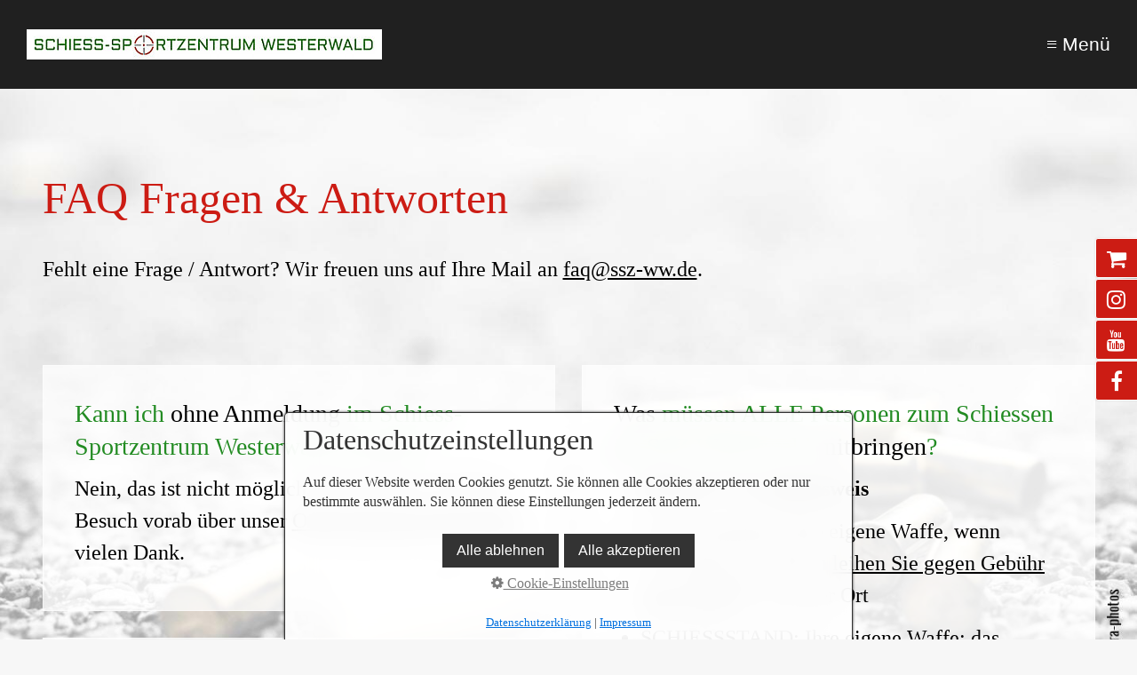

--- FILE ---
content_type: text/html
request_url: https://www.ssz-ww.de/faq.html
body_size: 12299
content:
<!DOCTYPE html> <html class="no-js responsivelayout supportsbreakout" lang="de" data-zpdebug="false" data-ptr=""> <head> <title>FAQ Fragen und Antworten zum SSZ Schiess-Sportzentrum WW</title> <meta http-equiv="content-type" content="text/html; charset=utf-8"> <meta name="viewport" content="width=device-width, initial-scale=1.0"> <meta name="description" content="Kann ich ohne Anmeldung im SSZ WW schie&#223;en? Wer darf im SSZ schie&#223;en? Was m&#252;ssen ALLE Personen mitbringen? Ist das SSZ barrierefrei? Und viele Fragen mehr."> <meta name="keywords" content="FAQ Fragen Antworten SSZ Westerwald"> <meta name="generator" content="Zeta Producer 16.8.6.0, ZP16B, 04.06.2024 11:28:10"> <meta name="robots" content="index, follow"> <meta property="og:title" content="Schiess-Sportzentrum Westerwald Schießkino Schießstand | Schießen mit scharfen Waffen für jedermann auf über 1000 qm in Ransbach-Baumbach direkt an der A3"> <meta property="og:site_name" content="SSZ Westerwald | Ransbach-Baumbach Rheinland-Pfalz - direkt an der A3"> <meta property="og:url" content="https://www.ssz-ww.de"> <meta property="og:description" content="Eine der größten und modernsten Indoor-Schiessstätten (RSA) in Rheinland-Pfalz | High Tech Schiesskino für Jäger, Sportschützen, Funschießer, Vereine, Behörden, Sicherheitskräfte"> <meta property="og:type" content="website"> <meta property="og:image" content="https://www.ssz-ww.de/og/www.ssz-ww.de2021.png"> <meta property="og:image:alt" content="Indoor-Schiessen mit echten Waffen und scharfer Munition für jedermann auf über 1000 qm in Rheinland-Pfalz - Bei uns wird scharf geschossen, auch ohne 'Waffenschein'!"> <link rel="shortcut icon" type="image/x-icon" href="assets/sszicon.jpg?v=2"> <link rel="stylesheet" type="text/css" href="https://www.ssz-ww.de/fonts/fonts.css?family=Oswald:300,400,600"> <link rel="stylesheet" href="assets/bundle.css?v=638840274851835084"> <style>.zpSidebarIcons4547{right:-100px;top:50%;transform:translateY(-50%)}#zpSidebarIcons4547.zpSidebarIcons4547 a{right:0;flex-direction:row;border-radius:3px 0 0 3px!important;height:45px;margin-bottom:1px!important;color:#FFF!important;background-color:#CC1C14!important;border-width:1px!important;border-color:#FFF!important;box-shadow:0 0 3px rgba(0,0,0,0.1)!important}@media(hover:hover){#zpSidebarIcons4547.zpSidebarIcons4547 a:hover{right:100px}}#zpSidebarIcons4547.zpSidebarIcons4547 a:hover{color:#FFF!important;background-color:#228B22!important;border-color:#FFF!important;box-shadow:0 0 3px rgba(0,0,0,0.2)!important}.zpSidebarIcons4547 a span.zpSidebarIcon{width:45px;font-size:1.5em}.zpSidebarIcons4547 a span.zpSidebarText{justify-content:flex-start;font-size:1em;width:100px}@media(max-width:1px){.zpSidebarIcons4547 a span.zpSidebarIcon{width:23px;font-size:.8em}.zpSidebarIcons4547 a span.zpSidebarText{font-size:.8em}}</style><link href="assets/js/shariff/shariff.complete.css" rel="stylesheet"><style id="zple_row_237">.zpRow[data-row-id="237"]{padding-top:0!important;padding-bottom:0!important;padding-left:0!important;padding-right:0!important}</style> <style>@media(max-width:450px){.aus{display:none}}</style> <style>@media(min-width:450px){.an{display:none}}</style> <style>nav>ul li a:not(.button){padding:0 .4em;font-weight:normal;text-decoration:none;text-indent:.125em;text-transform:none}</style> <style>.zpconsentinfo{background-color:#E8E8E8;padding:0;color:black;padding-top:50px;padding-bottom:50px}.zpconsentinfo a,.zpconsentinfo a:hover{color:black!important}</style> <style>h5{font-size:1.5rem!important;font-weight:bold;color:#CC1C14}</style> <style>@media(max-width:569px){.aus{display:none}}</style> <style>@media(min-width:569px){.an{display:none}}</style> <style>@media(max-width:369px){.minaus{display:none}}</style> <style>nav{margin-top:20px;align-self:stretch;flex-grow:2;//text-align:right;z-index:20;height:100%;min-width:81px;font-family:Oswald,'Helvetica Neue',Helvetica,Arial,sans-serif;margin-right:;margin-left:0;padding:0}html.js body.loaded nav:not(.on)>ul>li,html.js body.loaded nav a#mobilenavtoggle{opacity:1;font-size:21px}</style> <style>.sb a.button span,#banner a.button span,#afterfooter a.button span,input.button,.zp-form input.button,.zp-form input[type="submit"]{display:block;margin:0;padding:8px 15px;font-size:16px}</style> <style>footer .inner{padding-top:15px}</style> <style>.naaaav ul li:nth-child(3)>a{color:#CC1C14;font-weight:bold}</style> <style>.whitelink a{font-weight:normal!important;text-decoration:underline!important;color:#fff!important}</style> <style>.redlink a{font-weight:normal!important;text-decoration:underline!important;color:#CC1C14!important}</style> <style>.nolinelink a{font-weight:normal!important;text-decoration:none!important;color:#000!important}</style> <style>#content a:not(.button),#news a:not(.button){color:#000;text-decoration:underline;font-weight:lighter!important}#content a:hover:not(.button){color:#CC1C14;text-decoration:none;font-weight:lighter!important}</style> <style>zpSO-faq-answer{color:black!important;font-size:300px}</style> <style>nav{margin-top:20px;align-self:stretch;flex-grow:2;//text-align:right;z-index:20;height:100%;min-width:81px;font-family:Oswald,'Helvetica Neue',Helvetica,Arial,sans-serif;</style> <style>#slide-out{z-index:20000;position:fixed;top:30%;left:0;width:5px;padding:8px 0;text-align:center;background:rgba(239,242,244,0);transition-duration:.5s;border-radius:0 5px 5px 0}#slide-out_inner{font-size:.9em;padding:15px;text-align:left;position:fixed;top:30%;left:-185px;background:#EDEDED;width:185px;border-width:3px 3px 3px 0;border-style:solid;border-color:#CC1C14;border-radius:0 0 10px 0;transition-duration:.3s;border-radius:0 0 10px 0}#slide-out:hover{left:235px}#slide-out:hover #slide-out_inner{left:0}@media(max-width:890px){.ausblenden3{display:none}}</style> <style>.zpboba-widget .zpboba-button a.zpbobaclose{color:inherit!important;background-color:transparent;text-decoration:none;font-weight:normal;position:absolute;bottom:0;right:0;line-height:1;padding:4px;opacity:.5}</style> <style>body{font-weight:lighter}h4{font-size:1.25rem;color:#D9452B;font-weight:normal}#headerslider{z-index:1}.flex-caption h2{line-height:1.1}</style> <style>a:not(.button){color:#CC1C14;font-weight:lighter!important)}</style> <style>.flex-caption{line-height:1.5;background-color:transparent;position:absolute;width:60%!important;max-height:76%!important;padding:1em 15px;left:5%;top:2%;overflow:auto;p:last-child,.button:last-child{margin-bottom:0}}</style> <script src="assets/bundle.js?v=638840274851835084"></script> </head> <body id="campfire-responsive" class="notouch"> <a id="top"></a> <header class="clearfix"> <a id="logo" class="brand" href="index.html"><img src="assets/logo-schiessportzentrum-westerwald-web.jpg" width="400" height="34" alt="index.html" title="www.ssz-ww.de-final"></a> <nav> <ul class="zpmarkactive default submenu touchhovermenu clickhovermenu zpnodefaults alignright subright out" data-trianglemode="true" role="menu"><li class="zpnodefaults" role="menuitem"><a href="index.html" data-isredirected="false">Home</a></li><li class="zpnodefaults" role="menuitem"><a href="online-buchung.html" data-isredirected="false">BUCHEN</a></li><li class="zpnodefaults haschilds" role="menuitem"><a aria-haspopup="true" aria-expanded="false" href="ssz-schiess-sportzentrum-westerwald.html" data-isredirected="false">SSZ</a><ul class="zpnodefaults"><li class="zpnodefaults" role="menuitem"><a href="preise.html" data-isredirected="false">Preise</a></li><li class="zpnodefaults" role="menuitem"><a href="waffen.html" data-isredirected="false">Waffen</a></li><li class="zpnodefaults" role="menuitem"><a href="munition.html" data-isredirected="false">Munition</a></li><li class="zpnodefaults" role="menuitem"><a href="komplettpakete-funschiesser-und-teams.html" data-isredirected="false">Komplettpakete</a></li><li class="zpnodefaults" role="menuitem"><a href="trainings.html" data-isredirected="false">Trainings</a></li><li class="zpnodefaults" role="menuitem"><a href="uebungsnachweise.html" data-isredirected="false">Übungsnachweise</a></li><li class="zpnodefaults" role="menuitem"><a href="raeume-mieten-seminare-veranstaltungen.html" data-isredirected="false">Räume mieten</a></li><li class="zpnodefaults" role="menuitem"><a href="unsere-partner.html" data-isredirected="false">Unsere Partner</a></li><li class="zpnodefaults" role="menuitem"><a href="partner-empfehlungen.html" data-isredirected="false">Jagdreisen</a></li><li class="zpnodefaults" role="menuitem"><a href="sponsoring-projekte-des-ssz.html" data-isredirected="false">Sponsoring</a></li><li class="zpnodefaults" role="menuitem"><a href="jobs.html" data-isredirected="false">Jobs</a></li><li class="zpnodefaults" role="menuitem"><a href="ueber-uns.html" data-isredirected="false">Über uns</a></li></ul></li><li class="zpnodefaults" role="menuitem"><a href="schiesskino-westerwald-30-meter.html" data-isredirected="false">Schiesskino</a></li><li class="zpnodefaults" role="menuitem"><a href="schiessstand-100-m.html" data-isredirected="false">Schiessstand</a></li><li class="zpnodefaults" role="menuitem"><a href="gutschein.html" data-isredirected="false">Gutschein</a></li><li class="zpnodefaults" role="menuitem"><a href="creator-events.html" data-isredirected="false">Creator-Events</a></li><li class="zpnodefaults haschilds" role="menuitem"><a aria-haspopup="true" aria-expanded="false" href="kunden-gaeste-des-ssz-schiess-sportzentrum-westerwald.html" data-isredirected="false">Kunden &amp; Gäste</a><ul class="zpnodefaults"><li class="zpnodefaults" role="menuitem"><a href="indoor-schiesstrainings-fuer-jaeger.html" data-isredirected="false">Jäger</a></li><li class="zpnodefaults" role="menuitem"><a href="business-und-teambuilding-events-im-SSZ.html" data-isredirected="false">Firmen: Business &amp; Teambuilding</a></li><li class="zpnodefaults" role="menuitem"><a href="indoor-schiesstrainings-fuer-sportschuetzen.html" data-isredirected="false">Sportschützen</a></li><li class="zpnodefaults" role="menuitem"><a href="indoor-schiesstrainings-fuer-funschiesser.html" data-isredirected="false">Funschießen</a></li><li class="zpnodefaults" role="menuitem"><a href="indoor-schiesstrainings-fuer-behoerden.html" data-isredirected="false">Behörden</a></li></ul></li><li class="zpnodefaults haschilds" role="menuitem"><a aria-haspopup="true" aria-expanded="false" href="news-presse.html" data-isredirected="false">News &amp; Presse</a><ul class="zpnodefaults"><li class="zpnodefaults" role="menuitem"><a href="fotos-schiesssportzentrum-ssz-westerwald.html" data-isredirected="false">Fotos</a></li></ul></li><li class="zpnodefaults haschilds" role="menuitem"><a aria-haspopup="true" aria-expanded="false" href="kontakt-infos-zum-SSZ-schiesssportzentrum-westerwald.html" data-isredirected="false">Kontakt &amp; Infos</a><ul class="zpnodefaults"><li class="zpnodefaults" role="menuitem"><a href="anfahrt-parken-SSZ-schiesssportzentrum-westerwald.html" data-isredirected="false">Anfahrt &amp; Parken</a></li><li class="zpnodefaults" role="menuitem"><a href="oeffnungszeiten.html" data-isredirected="false">Öffnungszeiten</a></li><li class="zpnodefaults" role="menuitem"><a href="agb.html" data-isredirected="false">AGB</a></li><li class="zpnodefaults" role="menuitem"><a href="media/files/einverstaendniserklaerung-haftung-sszww.pdf" data-isredirected="true" target="_blank" rel="noopener" aria-label="Open link in new tab/window">Einverstaendniserklaerung</a></li><li class="zpnodefaults" role="menuitem"><a href="widerrufsbelehrung.html" data-isredirected="false">Widerrufsbelehrung</a></li><li class="zpnodefaults" role="menuitem"><a href="datenschutzerklaerung.html" data-isredirected="false">Datenschutzerklärung</a></li><li class="zpnodefaults" role="menuitem"><a href="impressum.html" data-isredirected="false">Impressum</a></li></ul></li><li class="zpnodefaults" role="menuitem"><a class="active" href="faq.html" data-isredirected="false">FAQ</a></li><li class="zpnodefaults" role="menuitem"><a href="suche.php" data-isredirected="false">Suche</a></li></ul> <script>$z(document).ready(function(){$z("ul.zpmarkactive.default li a.active").parents("li").each(function(n){var t=this;n>0&&$z(t).addClass("open");$z(t).addClass("active")});$z("ul.zpmarkactive.default").removeClass("zpmarkactive")})</script> <a href="#" id="mobilenavtoggle" class="tabletonly toggle" aria-label="Menü ein-/ausblenden">&equiv; Menü</a> </nav> </header> <main id="content" class="clearfix"> <div id="zpMainContent" class="zparea zpgrid" data-numcolumns="" data-areaname="Standard" data-pageid="505"> <div id="container_218" class="zpContainer first last " data-zpeleel="container" data-zpleid="218"> <div class="zpRow standard " data-row-id="1116"> <div class="zpColumn odd zpColumnWidth1 c12 first last" style="" data-column-id="2001"> <div class="zpColumnItem"> <div id="a4232" data-article-id="4232" data-zpleid="4232" class="articlearea zpwQuelltext_-HTML-_PHP-_JS-"> <head> <script type="text/javascript">
<!--
function click (e) {
if (!e)
e = window.event;
if ((e.type && e.type == "contextmenu") ||
(e.button && e.button == 2) ||
(e.which && e.which == 3))
{
if (window.opera)
window.alert("Function deactivated!");
return false;
} }
if (document.layers)
document.captureEvents(Event.MOUSEDOWN);
document.onmousedown = click;
document.oncontextmenu = click;
// -->
</script> </head> </div> </div> </div> </div> <div class="zpRow standard " data-row-id="272"> <div class="zpColumn odd zpColumnWidth1 c12 first last" style="" data-column-id="459"> <div class="zpColumnItem"> <div id="a1884" data-article-id="1884" data-zpleid="1884" class="articlearea zpwText"> <h1 data-zpfieldname="headline">FAQ Fragen & Antworten</h1> <p>Fehlt eine Frage / Antwort? Wir freuen uns auf Ihre Mail an <a href="mailto:faq@ssz-ww.de">faq@ssz-ww.de</a>.</p> </div> </div> </div> </div> <div class="zpRow standard " data-row-id="455"> <div class="zpColumn zpSpacer zpColumnWidth1 c12 first last" style="" data-column-id="805"> <div class="zpColumnItem"> <div id="a2387" data-article-id="2387" data-zpleid="2387" class="articlearea zpwSpacer"> </div> </div> </div> </div> <div class="zpRow standard " data-row-id="453"> <div class="zpColumn odd zpColumnWidth2 c6 first" style="" data-column-id="801"> <div class="zpColumnItem"> <div id="a2385" data-article-id="2385" data-zpleid="2385" class="articlearea zpwHinweisbox"> <div class="zpSO-hint" style="padding: 8px 16px; background: rgba(255, 255, 255, 0.75); border: 1px solid rgba(255, 255, 255, 0.5); padding: 35px"> <div style="color: #000000;"> <h3><span style="color: #228b22">Kann&nbsp;ich&nbsp;<span style="color: #000000">ohne Anmeldung</span> im Schiess-Sportzentrum Westerwald schießen? </span></h3> <p>Nein, das ist nicht&nbsp;möglich. Bitte buchen&nbsp;Sie Ihren Besuch vorab über unser <a href="online-buchung.html">Online-Buchungsformular</a>, vielen&nbsp;Dank.&nbsp;</p> </div> </div> </div> </div> <div class="zpColumnItem"> <div id="a2388" data-article-id="2388" data-zpleid="2388" class="articlearea zpwSpacer"> </div> </div> <div class="zpColumnItem"> <div id="a2345" data-article-id="2345" data-zpleid="2345" class="articlearea zpwHinweisbox"> <div class="zpSO-hint" style="padding: 8px 16px; background: rgba(255, 255, 255, 0.75); border: 1px solid rgba(255, 255, 255, 0.5); padding: 35px"> <div style="color: #000000;"> <h3><span style="color: #228b22"><span style="color: #000000">Wer</span> darf im SSZ Schiess-Sportzentrum Westerwald schießen?</span></h3> <p><span style="color: #000000">Alle Personen, die mindestens 18 Jahre alt sind und sich vorab&nbsp;<a href="online-buchung.html">angemeldet</a> haben, dürfen im SSZ schießen. Eine Waffenlizenz, ein Jagdschein oder eine Waffenbesitzkarte (WBK)&nbsp;sind nicht erforderlich.</span> </p> </div> </div> </div> </div> <div class="zpColumnItem"> <div id="a2348" data-article-id="2348" data-zpleid="2348" class="articlearea zpwSpacer"> </div> </div> <div class="zpColumnItem"> <div id="a2357" data-article-id="2357" data-zpleid="2357" class="articlearea zpwHinweisbox"> <div class="zpSO-hint" style="padding: 8px 16px; background: rgba(255, 255, 255, 0.75); border: 1px solid rgba(255, 255, 255, 0.5); padding: 35px"> <div style="color: #000000;"> <h3><span style="color: #228b22">Wie ist das <span style="color: #000000">Mindestalter</span> zum Schießen im Schiess-Sportzentrum Westerwald?</span></h3> <p>Um&nbsp;im SSZ Westerwald zu schießen, muss man mindestens&nbsp;18 Jahre alt sein.</p> </div> </div> </div> </div> <div class="zpColumnItem"> <div id="a2374" data-article-id="2374" data-zpleid="2374" class="articlearea zpwSpacer"> </div> </div> <div class="zpColumnItem"> <div id="a5096" data-article-id="5096" data-zpleid="5096" class="articlearea zpwHinweisbox"> <div class="zpSO-hint" style="padding: 8px 16px; background: rgba(255, 255, 255, 0.75); border: 1px solid rgba(255, 255, 255, 0.5); padding: 35px"> <div style="color: #000000;"> <h3><span style="color: #228b22;">Darf man während der <span style="color: #000000;">Ausbildung zum Jugendjagdschein</span> im Schiess-Sportzentrum Westerwald schießen?</span></h3><p>Ja, während der Ausbildung ist das bei uns möglich. Voraussetzung ist, dass der Mentor mit dabei ist, mit gültigem Ausbildungsnachweis sowie einer Jagdhaftpflichtversicherung.<br></p> </div> </div> </div> </div> <div class="zpColumnItem"> <div id="a5097" data-article-id="5097" data-zpleid="5097" class="articlearea zpwSpacer"> </div> </div> <div class="zpColumnItem"> <div id="a2372" data-article-id="2372" data-zpleid="2372" class="articlearea zpwHinweisbox"> <div class="zpSO-hint" style="padding: 8px 16px; background: rgba(255, 255, 255, 0.75); border: 1px solid rgba(255, 255, 255, 0.5); padding: 35px"> <div style="color: #000000;"> <h3><span style="color: #228b22">Ich habe eine <span style="color: #000000"><span style="color: #228b22">körperliche Behinderung und</span> sitze im Rollstuhl</span>. Kann ich dennoch bei Ihnen schießen?&nbsp;</span><span style="color: #228b22">&nbsp;</span></h3> <p>Ja, das Schiess-Sportzentrum Westerwald ist barrierefrei.&nbsp;Wir freuen uns auf Ihren Besuch!&nbsp;</p> </div> </div> </div> </div> <div class="zpColumnItem"> <div id="a2350" data-article-id="2350" data-zpleid="2350" class="articlearea zpwSpacer"> </div> </div> <div class="zpColumnItem"> <div id="a2361" data-article-id="2361" data-zpleid="2361" class="articlearea zpwHinweisbox"> <div class="zpSO-hint" style="padding: 8px 16px; background: rgba(255, 255, 255, 0.75); border: 1px solid rgba(255, 255, 255, 0.5); padding: 35px"> <div style="color: #000000;"> <h3><span style="color: #228b22"><span style="color: #000000">Welche Filme</span> werden im <span style="color: #000000">Schiesskino</span> gezeigt? </span></h3> <p>Aktuell&nbsp;zeigen wir&nbsp;<strong>über 500 Filme in 4K und HD </strong>- davon zahlreiche Videos von <a href="http://www.derfilmfuchs.at/" rel="noopener" target="_blank"><strong><span style="color: #228b22">Klaus Illitsch - Der Filmfuchs</span></strong></a>. Diese sind&nbsp;sehr realistisch&nbsp;bzw. trainingsintensiv.&nbsp;Eigene&nbsp;Videos sind in Planung.&nbsp;Neben Filmen für Jäger (Rotwild, Rehwild, Schwarzwild, Großwild) haben wir&nbsp;auch -&nbsp; für Sport- und Hobby-Schützen -&nbsp;Animationen (spezielle Schießübungen, Wettbewerbsschießen, "Kopfrechnen"&nbsp;etc.) im Repertoire.&nbsp;Ausschließlich für Behörden stehen spezielle Videos und Trainingsmodule zur Verfügung. </p> </div> </div> </div> </div> <div class="zpColumnItem"> <div id="a2354" data-article-id="2354" data-zpleid="2354" class="articlearea zpwSpacer"> </div> </div> <div class="zpColumnItem"> <div id="a2369" data-article-id="2369" data-zpleid="2369" class="articlearea zpwHinweisbox"> <div class="zpSO-hint" style="padding: 8px 16px; background: rgba(255, 255, 255, 0.75); border: 1px solid rgba(255, 255, 255, 0.5); padding: 35px"> <div style="color: #000000;"> <h3><span style="color: #228b22">Wie wird im <span style="color: #000000">Schiesskino 30 Meter</span> geschossen? </span></h3> <p>Im Schiesskino 30 Meter wird mit Kurz- und Langwaffen bis 10.000 Joule geschossen. Gegen Gebühr können Sie <a href="waffen.html">Waffen ausleihen</a>. Es werden Filme und Animationen gezeigt.&nbsp;Weitere Infos finden Sie in der Rubrik "<a href="schiesskino-westerwald-30-meter.html">Schiesskino</a>".</p> </div> </div> </div> </div> <div class="zpColumnItem"> <div id="a2377" data-article-id="2377" data-zpleid="2377" class="articlearea zpwSpacer"> </div> </div> <div class="zpColumnItem"> <div id="a2367" data-article-id="2367" data-zpleid="2367" class="articlearea zpwHinweisbox"> <div class="zpSO-hint" style="padding: 8px 16px; background: rgba(255, 255, 255, 0.75); border: 1px solid rgba(255, 255, 255, 0.5); padding: 35px"> <div style="color: #000000;"> <h3><span style="color: #228b22;">Wie wird im <span style="color: #000000;">Schiessstand 100 Meter</span> geschossen?&nbsp;</span></h3><p>Der Schiessstand 100 Meter ist mit einer Scheibenschiessanlage ausgestattet. Derzeit können insgesamt maximal 2 Personen pro Buchung auf 50 und 100 Meter mt Langwaffen mit bis zu 15.000 Joule schießen. Das Ausleihen von Waffen für den Schiessstand ist nicht möglich. Weitere Infos finden Sie in der Rubrik "<a href="schiessstand-100-m.html">Schiessstand</a>".</p> </div> </div> </div> </div> <div class="zpColumnItem"> <div id="a2356" data-article-id="2356" data-zpleid="2356" class="articlearea zpwSpacer"> </div> </div> <div class="zpColumnItem"> <div id="a2362" data-article-id="2362" data-zpleid="2362" class="articlearea zpwHinweisbox"> <div class="zpSO-hint" style="padding: 8px 16px; background: rgba(255, 255, 255, 0.75); border: 1px solid rgba(255, 255, 255, 0.5); padding: 35px"> <div style="color: #000000;"> <h3><span style="color: #228b22">Kann man das Schiesskino 30 Meter und den Schiessstand (Scheibenschiessanlage) auch länger als 1 Stunde bzw. <span style="color: #000000"><span style="color: #228b22">für einen</span> längeren Zeitraum </span></span><span style="color: #228b22">mieten? </span></h3> <p>Unter bestimmten Voraussetzungen - z. B. für Schulungen und Trainings von Behörden, Vereinen, Jagdverbänden - ist das möglich. Wir freuen uns auf Ihre <a href="mailto:anfrage@ssz-ww.de">Anfrage</a>. </p> </div> </div> </div> </div> <div class="zpColumnItem"> <div id="a2360" data-article-id="2360" data-zpleid="2360" class="articlearea zpwSpacer"> </div> </div> <div class="zpColumnItem"> <div id="a2370" data-article-id="2370" data-zpleid="2370" class="articlearea zpwHinweisbox"> <div class="zpSO-hint" style="padding: 8px 16px; background: rgba(255, 255, 255, 0.75); border: 1px solid rgba(255, 255, 255, 0.5); padding: 35px"> <div style="color: #000000;"> <h3><span style="color: #228b22">Kann ich <span style="color: #000000">Gutscheine</span><span style="color: #228b22"> bei Ihnen</span>&nbsp;kaufen?</span><span style="color: #228b22">&nbsp;</span></h3> <p>Ja, sehr gern. Infos hierzu finden Sie in der Rubrik "<a href="gutschein.html">Gutscheine</a>".</p> </div> </div> </div> </div> <div class="zpColumnItem"> <div id="a2368" data-article-id="2368" data-zpleid="2368" class="articlearea zpwSpacer"> </div> </div> <div class="zpColumnItem"> <div id="a2365" data-article-id="2365" data-zpleid="2365" class="articlearea zpwHinweisbox"> <div class="zpSO-hint" style="padding: 8px 16px; background: rgba(255, 255, 255, 0.75); border: 1px solid rgba(255, 255, 255, 0.5); padding: 35px"> <div style="color: #000000;"> <h3><span style="color: #228b22">Kann man&nbsp;im SSZ&nbsp;<span style="color: #000000">Räume&nbsp;mieten</span>? Z. B. für eine private Feier, eine Vereins-Veranstaltung&nbsp;oder ein Firmen-Event?&nbsp;Oder für Schulungen, Seminare, Workshops?</span><span style="color: #228b22">&nbsp;</span></h3> <p>Ja, das ist möglich. Sie können unseren ca. 190 qm großen Besprechungs-/Seminarraum - komplett oder 95 qm - <strong>inklusive Catering-Service</strong>&nbsp;mieten.&nbsp;Wir freuen uns auf Ihre <a href="mailto:anfrage@ssz-ww.de">Anfrage</a>. </p> </div> </div> </div> </div> <div class="zpColumnItem"> <div id="a2364" data-article-id="2364" data-zpleid="2364" class="articlearea zpwSpacer"> </div> </div> <div class="zpColumnItem"> <div id="a2373" data-article-id="2373" data-zpleid="2373" class="articlearea zpwHinweisbox"> <div class="zpSO-hint" style="padding: 8px 16px; background: rgba(255, 255, 255, 0.75); border: 1px solid rgba(255, 255, 255, 0.5); padding: 35px"> <div style="color: #000000;"> <h3><span style="color: #228b22">Kann ich bei Ihnen auch <span style="color: #000000">Waffen</span>, Zielfernrohre, Munition und sonstiges Zubehör<span style="color: #000000"> kaufen</span>?&nbsp;&nbsp;</span><span style="color: #228b22">&nbsp;</span></h3> <p>Ja, das ist möglich. Wir freuen uns auf Ihre <a href="mailto:anfrage@ssz-ww.de">Anfrage</a>.&nbsp;</p> </div> </div> </div> </div> <div class="zpColumnItem"> <div id="a3066" data-article-id="3066" data-zpleid="3066" class="articlearea zpwSpacer"> </div> </div> <div class="zpColumnItem"> <div id="a2380" data-article-id="2380" data-zpleid="2380" class="articlearea zpwHinweisbox"> <div class="zpSO-hint" style="padding: 8px 16px; background: rgba(255, 255, 255, 0.75); border: 1px solid rgba(255, 255, 255, 0.5); padding: 35px"> <div style="color: #000000;"> <h3><span style="color: #228b22">Darf 1 Person auch <span style="color: #000000">mehrere Waffen</span> ausleihen?&nbsp;</span>&nbsp;</h3> <p>Ja. Bitte teilen Sie uns im Online-Buchungsformular mit, welche und wie viele Waffen Sie gegen Gebühr ausleihen möchten. </p> </div> </div> </div> </div> <div class="zpColumnItem"> <div id="a2390" data-article-id="2390" data-zpleid="2390" class="articlearea zpwSpacer"> </div> </div> <div class="zpColumnItem"> <div id="a2363" data-article-id="2363" data-zpleid="2363" class="articlearea zpwSpacer"> </div> </div> </div> <div class="zpColumn even zpColumnWidth2 c6 last" style="" data-column-id="802"> <div class="zpColumnItem"> <div id="a2347" data-article-id="2347" data-zpleid="2347" class="articlearea zpwHinweisbox"> <div class="zpSO-hint" style="padding: 8px 16px; background: rgba(255, 255, 255, 0.75); border: 1px solid rgba(255, 255, 255, 0.5); padding: 35px"> <div style="color: #000000;"> <h3><span style="color: #228b22;"><span style="color: #000000;">Was</span> müssen ALLE Personen zum Schiessen im SSZ Westerwald <span style="color: #000000;">mitbringen</span>?</span></h3><ul><li><span style="color: #000000;"><strong>gültigen Personalausweis</strong></span></li><li><span style="color: #000000;">SCHIESSKINO: Ihre eigene Waffe, wenn vorhanden; ansonsten <a href="waffen.html">leihen Sie gegen Gebühr eine Waffe</a> bei uns vor Ort</span></li><li>SCHIESSSTAND: Ihre eigene Waffe; das Ausleihen von Waffen gegen Gebühr ist für den Schiessstand nicht möglich</li><li><span style="color: #000000;">KEINE Munition, wenn Sie im Schiesskino schießen</span></li><li><span style="color: #000000;">MUNITION, wenn Sie im Schiessstand 50 und 100 Meter (Scheibenschiessanlage) schießen</span></li><li><span style="color: #000000;">Ihr Schiessbuch, falls Sie einen <strong><a href="uebungsnachweise.html">Übungsnachweis</a>&nbsp;</strong>benötigen&nbsp;(wenn vorhanden, ansonsten können Sie eines bei uns gegen eine kleine Gebühr erwerben, wenn Sie möchten)</span></li><li><span style="color: #000000;">Schutzbrille und Gehörschutz; falls Sie keine/n haben, kann beides bei uns kostenlos ausgeliehen werden</span></li></ul> </div> </div> </div> </div> <div class="zpColumnItem"> <div id="a2349" data-article-id="2349" data-zpleid="2349" class="articlearea zpwSpacer"> </div> </div> <div class="zpColumnItem"> <div id="a2359" data-article-id="2359" data-zpleid="2359" class="articlearea zpwHinweisbox"> <div class="zpSO-hint" style="padding: 8px 16px; background: rgba(255, 255, 255, 0.75); border: 1px solid rgba(255, 255, 255, 0.5); padding: 35px"> <div style="color: #000000;"> <h3><span style="color: #228b22;">Wie kann ich im Schiess-Sportzentrum <span style="color: #000000;">bezahlen</span>?</span></h3> <p>&nbsp;Sie zahlen vor Ort mit EC-/Giro-, Master- oder VISA Card.</p> </div> </div> </div> </div> <div class="zpColumnItem"> <div id="a2376" data-article-id="2376" data-zpleid="2376" class="articlearea zpwSpacer"> </div> </div> <div class="zpColumnItem"> <div id="a2355" data-article-id="2355" data-zpleid="2355" class="articlearea zpwHinweisbox"> <div class="zpSO-hint" style="padding: 8px 16px; background: rgba(255, 255, 255, 0.75); border: 1px solid rgba(255, 255, 255, 0.5); padding: 35px"> <div style="color: #000000;"> <h3><span style="color: #228b22;">Mit <span style="color: #000000;">welchen Waffen</span> darf im Schiess-Sportzentrum Westerwald geschossen werden?</span></h3><p>Mit Lang- und Kurzwaffen aller gängigen Kaliber, auch Großwildbüchsen. Im Schiesskino wird mit Kurz- und Langwaffen mit bis zu 10.000 Joule geschossen. Im Schiessstand 50 und 100 Meter wird mit der eigenen Langwaffe mit bis zu 15.000 Joule geschossen.</p> </div> </div> </div> </div> <div class="zpColumnItem"> <div id="a2375" data-article-id="2375" data-zpleid="2375" class="articlearea zpwSpacer"> </div> </div> <div class="zpColumnItem"> <div id="a2381" data-article-id="2381" data-zpleid="2381" class="articlearea zpwHinweisbox"> <div class="zpSO-hint" style="padding: 8px 16px; background: rgba(255, 255, 255, 0.75); border: 1px solid rgba(255, 255, 255, 0.5); padding: 35px"> <div style="color: #000000;"> <h3><span style="color: #000000">Welche Waffen / Munition</span><span style="color: #228b22"><span style="color: #000000">&nbsp;</span><span style="color: #228b22">sind im SSZ</span>&nbsp;<span style="color: #000000">nicht erlaubt?</span> </span></h3> <p>Flinten, Signalwaffen, pyrotechnische Munition sowie Geschosse, die einen Hartkern, Leuchtspur- oder Brandsatz enthalten, sind im Schiess-Sportzentrum Westerwald nicht erlaubt.</p> </div> </div> </div> </div> <div class="zpColumnItem"> <div id="a2382" data-article-id="2382" data-zpleid="2382" class="articlearea zpwSpacer"> </div> </div> <div class="zpColumnItem"> <div id="a2353" data-article-id="2353" data-zpleid="2353" class="articlearea zpwHinweisbox"> <div class="zpSO-hint" style="padding: 8px 16px; background: rgba(255, 255, 255, 0.75); border: 1px solid rgba(255, 255, 255, 0.5); padding: 35px"> <div style="color: #000000;"> <h3><span style="color: #228b22;">Darf ich meine <span style="color: #000000;">eigene Munition</span> mitbringen?</span></h3><p>Nein, <a href="munition.html">Munition</a> muss bei uns vor Ort gekauft werden. Einzige<strong>&nbsp;Ausnahme ist das Schiessen auf dem Schiessstand 50 und 100 Meter</strong>, wo Sie Ihre eigene Munition - und Ihre eigene Waffe - mitbringen müssen.</p> </div> </div> </div> </div> <div class="zpColumnItem"> <div id="a2389" data-article-id="2389" data-zpleid="2389" class="articlearea zpwSpacer"> </div> </div> <div class="zpColumnItem"> <div id="a2705" data-article-id="2705" data-zpleid="2705" class="articlearea zpwHinweisbox"> <div class="zpSO-hint" style="padding: 8px 16px; background: rgba(255, 255, 255, 0.75); border: 1px solid rgba(255, 255, 255, 0.5); padding: 35px"> <div style="color: #000000;"> <h3><span style="color: #228b22;"><span style="color: #000000;">Welche Munition</span><span style="color: #228b22;"> wird im SSZ Westerwald verkauft?&nbsp;</span></span></h3> <p>Wir verkaufen ausschließlich hochwertige Munition von RWS und Sellier &amp; Bellot. Details finden Sie in der Rubrik "<a href="munition.html">Munition</a>".&nbsp;</p> </div> </div> </div> </div> <div class="zpColumnItem"> <div id="a2706" data-article-id="2706" data-zpleid="2706" class="articlearea zpwSpacer"> </div> </div> <div class="zpColumnItem"> <div id="a2383" data-article-id="2383" data-zpleid="2383" class="articlearea zpwHinweisbox"> <div class="zpSO-hint" style="padding: 8px 16px; background: rgba(255, 255, 255, 0.75); border: 1px solid rgba(255, 255, 255, 0.5); padding: 35px"> <div style="color: #000000;"> <h3><span style="color: #228b22;">Darf ich die im SSZ gekaufte <span style="color: #000000;">Munition</span>, die ich nicht verbraucht habe, <span style="color: #000000;">mit nach Hause nehmen</span>? </span></h3> <p>Nein, das ist nicht erlaubt. Die Munition muss zum sofortigen Schießen verwendet werden. Ausnahme: Jagdschein- oder Waffenbesitzkarten-Inhaber.</p> </div> </div> </div> </div> <div class="zpColumnItem"> <div id="a2378" data-article-id="2378" data-zpleid="2378" class="articlearea zpwSpacer"> </div> </div> <div class="zpColumnItem"> <div id="a2346" data-article-id="2346" data-zpleid="2346" class="articlearea zpwHinweisbox"> <div class="zpSO-hint" style="padding: 8px 16px; background: rgba(255, 255, 255, 0.75); border: 1px solid rgba(255, 255, 255, 0.5); padding: 35px"> <div style="color: #000000;"> <h3><span style="color: #228b22">Darf ich meine <span style="color: #000000">eigene Waffe</span> mitbringen?</span></h3> <p>Ja, Sie&nbsp;können Ihre Lang- oder Kurzwaffe (auch Großwildbüchse) mitbringen. Geschossen werden darf mit allen gängigen Kalibern.</p> </div> </div> </div> </div> <div class="zpColumnItem"> <div id="a2358" data-article-id="2358" data-zpleid="2358" class="articlearea zpwSpacer"> </div> </div> <div class="zpColumnItem"> <div id="a2351" data-article-id="2351" data-zpleid="2351" class="articlearea zpwHinweisbox"> <div class="zpSO-hint" style="padding: 8px 16px; background: rgba(255, 255, 255, 0.75); border: 1px solid rgba(255, 255, 255, 0.5); padding: 35px"> <div style="color: #000000;"> <h3><span style="color: #228b22">Ich habe keine Waffe. Kann<span style="color: #228b22"> ich&nbsp;</span><span style="color: #000000">Waffen</span> bei Ihnen <span style="color: #000000">ausleihen</span>?</span></h3> <p>Sie können bei uns Lang- und Kurzwaffen gegen Gebühr zum Schiessen im SCHIESSKINO 30 m ausleihen. Für das Schiessen auf dem <strong>Schiessstand können KEINE Waffen ausgeliehen</strong> werden. Der&nbsp;SCHIESSSTAND 100 m ist für Sachkundige gedacht (Jäger, Behörden, Sicherheitskräfte), die eine Waffe besitzen und mit dieser üben wollen. Auf dem Schiessstand gibt es, im Gegensatz zum Schiesskino, keine "Aufsicht"; die Sachkundigen trainieren hier in Ruhe alleine. Es wäre möglich, auch auf dem Schiessstand eine Waffe zu leihen, wenn - gegen Aufpreis - einer unserer Trainer während der Stunde dabei wäre. Weitere Informationen finden Sie in den Rubriken "<a href="waffen.html">Waffen</a>" und "<a href="trainings.html">Trainings</a>". </p> </div> </div> </div> </div> <div class="zpColumnItem"> <div id="a2352" data-article-id="2352" data-zpleid="2352" class="articlearea zpwSpacer"> </div> </div> </div> </div> <div class="zpRow standard " data-row-id="1248"> <div class="zpColumn odd zpColumnWidth1 c12 first last" style="" data-column-id="2189"> <div class="zpColumnItem"> <div id="a4547" data-article-id="4547" data-zpleid="4547" class="articlearea zpwSidebar-Icons"> </div> </div> <div id="zpSidebarIcons4547" class="zpSidebarIcons zpSidebarIcons4547"> <a class="zpnolayoutlinkstyles" href="online-buchung.html" title="Buchen"> <span class="zpSidebarIcon"><em class="fa fa-shopping-cart" aria-hidden="true"></em></span> <span class="zpSidebarText">Buchen</span> </a> <a class="zpnolayoutlinkstyles" href="https://www.instagram.com/schiesssportzentrumwesterwald/" target="_blank" rel="nofollow noopener" aria-label="Open link in new tab/window" title="Instagram"> <span class="zpSidebarIcon"><em class="fa fa-instagram" aria-hidden="true"></em></span> <span class="zpSidebarText">Instagram</span> </a> <a class="zpnolayoutlinkstyles" href="https://www.youtube.com/channel/UCOnuCJ0q8kcHizbdnWuvyUA" target="_blank" rel="nofollow noopener" aria-label="Open link in new tab/window" title="Youtube"> <span class="zpSidebarIcon"><em class="fa fa-youtube" aria-hidden="true"></em></span> <span class="zpSidebarText">Youtube</span> </a> <a class="zpnolayoutlinkstyles" href="https://www.facebook.com/SSZWW" target="_blank" rel="nofollow noopener" aria-label="Open link in new tab/window" title="Facebook"> <span class="zpSidebarIcon"><em class="fa fa-facebook" aria-hidden="true"></em></span> <span class="zpSidebarText">Facebook</span> </a> </div> <script>$z(document).ready(function(){var n=document.getElementById("zpSidebarIcons4547");$z(n).appendTo("body").addClass("zpInjectedContent").attr("data-item-id","4547")})</script> </div> </div> <div class="zpRow standard " data-row-id="1365"> <div class="zpColumn odd zpColumnWidth1 c12 first last" style="" data-column-id="2416"> <div class="zpColumnItem"> <div id="a4849" data-article-id="4849" data-zpleid="4849" class="articlearea zpwQuelltext_-HTML-_PHP-_JS-"> <head> <script type="text/javascript">
<!--
function click (e) {
if (!e)
e = window.event;
if ((e.type && e.type == "contextmenu") ||
(e.button && e.button == 2) ||
(e.which && e.which == 3))
{
if (window.opera)
window.alert("Function deactivated!");
return false;
} }
if (document.layers)
document.captureEvents(Event.MOUSEDOWN);
document.onmousedown = click;
document.oncontextmenu = click;
// -->
</script> </head> </div> </div> </div> </div> </div> </div> </main> <footer id="footer" class="clearfix"> <div class="inner"> <div id="xmenu" class=""> <a class="xmenulink" href="index.html">Home</a> <a class="xmenulink" href="widerrufsbelehrung.html">Widerrufsbelehrung</a> <a class="xmenulink" href="agb.html">AGB</a> <a class="xmenulink" href="datenschutzerklaerung.html">Datenschutzerklärung</a> <a class="xmenulink" href="impressum.html">Impressum</a> </div> <div id="copyright"> © www.ssz-ww.de | Alle Inhalte sind urheberrechtlich geschützt </div> <div id="rightoffooter" class="noprint"> <div class="zparea zpgrid noielabels" data-numcolumns="" data-areaname="Socialmedia" data-pageid="505"> <div id="container_275" class="zpContainer first last " data-zpeleel="container" data-zpleid="275"> <div class="zpRow standard null noresize noresize " data-row-id="523"> <div class="zpColumn odd zpColumnWidth2 c6 first" style="" data-column-id="887"> <div class="zpColumnItem"> <div id="a2545" data-article-id="2545" data-zpleid="2545" class="articlearea zpwSocial_Media_Buttons_-Shariff-"> <div class="shariff" data-info-url="http://ct.de/-2467514" data-backend-url="" data-theme="whitetr" data-orientation="horizontal" data-button-style="icon" data-lang="de" data-services="[&quot;facebook&quot;,&quot;mail&quot;]" data-mail-body="{url}" data-mail-subject=" " data-mail-url="mailto:"> </div> <script src="assets/js/shariff/shariff.min.js"></script> </div> </div> </div> <div class="zpColumn even zpColumnWidth2 c6 last" style="" data-column-id="948"> <div class="zpColumnItem"> <div id="a2568" data-article-id="2568" data-zpleid="2568" class="articlearea zpwNach_oben"> <p style="text-align:left"><a href="#top" class="zpSO-Uplink" title="Nach oben springen (go to top)" style="display:inline-block;text-align:left"> <img class="zpnol-icon" src="media/images/up-arrow-w-01.svg" alt=""> <span class="zp-sronly">Nach oben springen (go to top).</span> </a></p> </div> </div> </div> </div> </div> </div> </div> </div> <div id="afterfooter"> <div class="zparea zpgrid" data-numcolumns="" data-areaname="Footer" data-pageid="505"> <div id="container_158" class="zpContainer first " data-zpeleel="container" data-zpleid="158"> <div class="zpRow standard " data-row-id="467"> <div class="zpColumn odd zpColumnWidth1 c12 first last" style="" data-column-id="818"> <div class="zpColumnItem"> <div id="a2435" data-article-id="2435" data-zpleid="2435" class="articlearea zpwQuelltext_-HTML-_PHP-_JS- zpBreakout"> <iframe src="https://www.google.com/maps/embed?pb=!1m18!1m12!1m3!1d2538.9561052944873!2d7.7444865157324445!3d50.47916087947947!2m3!1f0!2f0!3f0!3m2!1i1024!2i768!4f13.1!3m3!1m2!1s0x0%3A0xb897434025fe8950!2sSchiess-Sportzentrum%20Westerwald%20%7C%20SSZ%20WW%20%7C%20Schiesskino!5e0!3m2!1sde!2sde!4v1597751787484!5m2!1sde!2sde" width="3000" height="500" frameborder="0" style="border:0;" allowfullscreen="" aria-hidden="false" tabindex="0"></iframe> </div> </div> </div> </div> </div> <div id="container_200" class="zpContainer last zpBreakout " data-zpeleel="container" data-zpleid="200"> <div class="zpRow standard " data-row-id="236"> <div class="zpColumn odd zpColumnWidth1 c12 first last" style="" data-column-id="372"> <div class="zpColumnItem"> <div id="a1727" data-article-id="1727" data-zpleid="1727" class="articlearea zpwText" style="font-size: 2.5rem; border-bottom: 1px solid white "> <p style="text-align: center"><br><span style="color: #ffffff">SSZ Schiess-Sportzentrum Westerwald / Schiesskino Westerwald / Rheinland-Pfalz&nbsp;| direkt an der A3</span></p> </div> </div> <div class="zpColumnItem"> <div id="a1728" data-article-id="1728" data-zpleid="1728" class="articlearea zpwText" style="margin-top: 20px; font-size: 22px!important; font-weight: lighter!important "> <p style="text-align: center">Neueröffnung September 2020 | 20 kostenlose Parkplätze | schnell erreichbar auch von Aachen, Bonn, Düsseldorf, Frankfurt, Gießen, Koblenz, Köln, Mainz, Trier, Wiesbaden / NRW Nordrhein-Westfalen, Hessen</p> </div> </div> </div> </div> <div class="zpRow standard " data-row-id="237"> <div class="zpColumn odd zpColumnWidth5 c2 first" style="" data-column-id="373"> <div class="zpColumnItem"> <div id="a1729" data-article-id="1729" data-zpleid="1729" class="articlearea zpwText"> <h2 data-zpfieldname="headline"><br>Anschrift</h2> <p>Sälzerstr. 22a&nbsp;<br>56235 Ransbach-Baumbach<br>Westerwald / Rheinland-Pfalz </p> </div> </div> </div> <div class="zpColumn even zpColumnWidth5 c3" style="" data-column-id="375"> <div class="zpColumnItem"> <div id="a1731" data-article-id="1731" data-zpleid="1731" class="articlearea zpwText"> <h2 data-zpfieldname="headline"><br>Öffnungszeiten</h2> <p>Nur&nbsp;nach vorheriger <a href="online-buchung.html">Buchung<br></a>MO-SO, Feiertage*: 10:00 - 21:00&nbsp;Uhr<br><strong>*</strong>Ausnahmen&nbsp;siehe <a href="oeffnungszeiten.html">Öffnungszeiten</a></p> </div> </div> </div> <div class="zpColumn odd zpColumnWidth5 c2" style="" data-column-id="684"> <div class="zpColumnItem"> <div id="a2157" data-article-id="2157" data-zpleid="2157" class="articlearea zpwText" style="font-weight: normal!important "> <h2 data-zpfieldname="headline"><br>Kontakt</h2> <p><a href="mailto:mail@ssz-ww.de">mail@ssz-ww.de</a><br><a href="tel:+4926239701152">02623 9701152</a><br><a href="https://www.facebook.com/SSZWW" rel="noopener" target="_blank"></a><a href="http://facebook.com/SSZWW" rel="nofollow noopener noreferrer" target="_blank"><span style="color: #CC1C14;">Facebook</span></a>&nbsp; &nbsp;<a href="https://www.instagram.com/schiesssportzentrumwesterwald/" rel="nofollow noopener noreferrer" target="_blank"><span style="color: #CC1C14;">Instagram</span></a><br><span style="color: #CC1C14;">​</span><a href="http://youtube.com/channel/UCOnuCJ0q8kcHizbdnWuvyUA" rel="nofollow noopener noreferrer" target="_blank"><span style="color: #CC1C14;">Youtube</span></a><br></p> </div> </div> </div> <div class="zpColumn even zpColumnWidth5 c2" style="" data-column-id="655"> <div class="zpColumnItem"> <div id="a2129" data-article-id="2129" data-zpleid="2129" class="articlearea zpwText"> <h2 data-zpfieldname="headline"><br>Zahlungsmittel</h2> <p><a href="online-buchung.html"><strong><img title="Jetzt online buchen!" style="VERTICAL-ALIGN: middle; MARGIN: 0px;" alt="Jetzt online buchen!" src="media/images/iconmonstr-arrow-17-72.png" width="32" height="32" class="fr-draggable"></strong></a><strong>&nbsp;</strong><a href="online-buchung.html"><strong><span style="color: #cc1c14;">ONLINE-BUCHUNG</span></strong></a><span style="color: #ea2d25;">:</span> <br>SSZ vor Ort: EC-Card, MasterCard, Visa Card<br></p> </div> </div> </div> <div class="zpColumn odd zpColumnWidth5 c3 last" style="" data-column-id="498"> <div class="zpColumnItem"> <div id="a1923" data-article-id="1923" data-zpleid="1923" class="articlearea zpwText"> <h2 data-zpfieldname="headline"><br>Garagenpark Westerwald</h2> <p>Im Erdgeschoss des SSZ WW: <br>60 Garagen&nbsp;und Gewerbeflächen<br><a href="http://www.garagenpark-ww.de" rel="noopener" target="_blank">www.garagenpark-ww.de</a></p> </div> </div> </div> </div> </div> </div> </div> </footer> <script>function placeFooter(){var n=$z("#footer").outerHeight();$z("body").css("padding-bottom",n+"px");$z("#footer").css({position:"absolute",bottom:"0",left:"0",width:"100%"})}function setoverflown(){$z("nav, nav > ul").removeClass("overflown");var n=!1;return $z("nav > ul > li:hover").length||!$z("nav > ul > li").length?!1:($z("nav").overflown()||$z("nav:not(.on) > ul").overflown()?($z("nav, nav > ul").addClass("overflown"),n=!0):($z("nav > ul").css("width","100%"),$z("nav > ul ul:not(.nocalcoverflow)").css("display","block"),zpIsLeftOrRight("nav > ul > li"),$z("nav:not(.on) > ul").overflown("x")&&($z("nav, nav > ul").addClass("overflown"),n=!0),$z("nav > ul").css("width",""),$z("nav > ul ul:not(.nocalcoverflow)").css("display",""),!n&&$z("nav.fixed").length&&($z("nav.fixed > ul ul:not(.nocalcoverflow)").css("display","block"),$z("nav.fixed > ul ul:not(.nocalcoverflow)").each(function(){var r=$("header")[0].getBoundingClientRect().top,t=$z(this).offset().top-$(window).scrollTop(),i=$z(this).offset().left,u=$z(this).width();return(t=t-r,t+$(this).innerHeight()>$z(window).innerHeight())?($z("nav, nav.fixed > ul").addClass("overflown"),n=!0,$z("nav.fixed > ul ul:not(.nocalcoverflow)").css("display",""),!1):i<0||i+u>$z(window).innerWidth()?($z("nav, nav.fixed > ul").addClass("overflown"),n=!0,$z("nav.fixed > ul ul:not(.nocalcoverflow)").css("display",""),!1):void 0}),$z("nav.fixed > ul ul:not(.nocalcoverflow)").css("display",""))),n)}var navOffset;$z(document).ready(function(){setoverflown();$z("a#mobilenavtoggle").on("click",function(n){n.preventDefault();$z("nav").toggleClass("on")});$z(window).resize(zpthrottle(200,function(n){var n=n||window.event;n&&$z(n.target.nodeType).length==0&&(setoverflown(),placeFooter())}))});$z(window).on("load",function(){setTimeout(function(){setoverflown()},250);$z("a[href*='#']:not([href='#'])").not(".zpNoScroll").click(function(){var n=$z(this).attr("href");n=n.substring(n.indexOf("#"));$z(n).length&&$z("html,body").animate({scrollTop:$z(n).offset().top-navheight-10},600)});placeFooter()})</script> 
<!--
* Layout: Campfire Responsive by StS
* $Id: default.html 80948 2019-10-28 09:42:37Z sseiz $
-->
 </body> </html>

--- FILE ---
content_type: text/javascript
request_url: https://www.ssz-ww.de/assets/js/shariff/shariff.min.js
body_size: 44836
content:
/*!
 * shariff - v3.0.1 - Tue, 17 Apr 2018 06:12:14 GMT
 * https://github.com/heiseonline/shariff
 * Copyright (c) 2018 Ines Pauer, Philipp Busse, Sebastian Hilbig, Erich Kramer, Deniz Sesli
 * Licensed under the MIT license
 */
!function(n){function t(r){if(i[r])return i[r].exports;var u=i[r]={i:r,l:!1,exports:{}};return n[r].call(u.exports,u,u.exports,t),u.l=!0,u.exports}var i={};t.m=n;t.c=i;t.d=function(n,i,r){t.o(n,i)||Object.defineProperty(n,i,{configurable:!1,enumerable:!0,get:r})};t.n=function(n){var i=n&&n.__esModule?function(){return n.default}:function(){return n};return t.d(i,"a",i),i};t.o=function(n,t){return Object.prototype.hasOwnProperty.call(n,t)};t.p="";t(t.s=2)}([function(n,t,i){"use strict";function r(){this.protocol=null;this.slashes=null;this.auth=null;this.host=null;this.port=null;this.hostname=null;this.hash=null;this.search=null;this.query=null;this.pathname=null;this.path=null;this.href=null}function e(n,t,i){if(n&&u.isObject(n)&&n instanceof r)return n;var f=new r;return f.parse(n,t,i),f}function v(n){return u.isString(n)&&(n=e(n)),n instanceof r?n.format():r.prototype.format.call(n)}function y(n,t){return e(n,!1,!0).resolve(t)}function p(n,t){return n?e(n,!1,!0).resolveObject(t):t}var w=i(9),u=i(11);t.parse=e;t.resolve=y;t.resolveObject=p;t.format=v;t.Url=r;var b=/^([a-z0-9.+-]+:)/i,k=/:[0-9]*$/,d=/^(\/\/?(?!\/)[^\?\s]*)(\?[^\s]*)?$/,g=["{","}","|","\\","^","`"].concat(["<",">",'"',"`"," ","\r","\n","\t"]),o=["'"].concat(g),c=["%","/","?",";","#"].concat(o),l=["/","?","#"],a=/^[+a-z0-9A-Z_-]{0,63}$/,nt=/^([+a-z0-9A-Z_-]{0,63})(.*)$/,tt={javascript:!0,"javascript:":!0},s={javascript:!0,"javascript:":!0},f={http:!0,https:!0,ftp:!0,gopher:!0,file:!0,"http:":!0,"https:":!0,"ftp:":!0,"gopher:":!0,"file:":!0},h=i(12);r.prototype.parse=function(n,t,i){var r,it,y,ut,vt,v,dt,ft,p,et,k,ti,e,yt,g,ct,lt,rt,ht,ii;if(!u.isString(n))throw new TypeError("Parameter 'url' must be a string, not "+typeof n);var bt=n.indexOf("?"),kt=-1!==bt&&bt<n.indexOf("#")?"?":"#",at=n.split(kt);if(at[0]=at[0].replace(/\\/g,"/"),n=at.join(kt),r=n,(r=r.trim(),!i&&1===n.split("#").length)&&(it=d.exec(r),it))return this.path=r,this.href=r,this.pathname=it[1],it[2]?(this.search=it[2],this.query=t?h.parse(this.search.substr(1)):this.search.substr(1)):t&&(this.search="",this.query={}),this;if(y=b.exec(r),y&&(y=y[0],ut=y.toLowerCase(),this.protocol=ut,r=r.substr(y.length)),(i||y||r.match(/^\/\/[^@\/]+@[^@\/]+/))&&(vt="//"===r.substr(0,2),!vt||y&&s[y]||(r=r.substr(2),this.slashes=!0)),!s[y]&&(vt||y&&!f[y])){for(v=-1,e=0;e<l.length;e++)p=r.indexOf(l[e]),-1!==p&&(-1===v||p<v)&&(v=p);for(ft=-1===v?r.lastIndexOf("@"):r.lastIndexOf("@",v),-1!==ft&&(dt=r.slice(0,ft),r=r.slice(ft+1),this.auth=decodeURIComponent(dt)),v=-1,e=0;e<c.length;e++)p=r.indexOf(c[e]),-1!==p&&(-1===v||p<v)&&(v=p);if(-1===v&&(v=r.length),this.host=r.slice(0,v),r=r.slice(v),this.parseHost(),this.hostname=this.hostname||"",et="["===this.hostname[0]&&"]"===this.hostname[this.hostname.length-1],!et)for(var ot=this.hostname.split(/\./),e=0,yt=ot.length;e<yt;e++)if(k=ot[e],k&&!k.match(a)){for(var gt="",st=0,ri=k.length;st<ri;st++)gt+=k.charCodeAt(st)>127?"x":k[st];if(!gt.match(a)){var ni=ot.slice(0,e),pt=ot.slice(e+1),wt=k.match(nt);wt&&(ni.push(wt[1]),pt.unshift(wt[2]));pt.length&&(r="/"+pt.join(".")+r);this.hostname=ni.join(".");break}}this.hostname=this.hostname.length>255?"":this.hostname.toLowerCase();et||(this.hostname=w.toASCII(this.hostname));ht=this.port?":"+this.port:"";ti=this.hostname||"";this.host=ti+ht;this.href+=this.host;et&&(this.hostname=this.hostname.substr(1,this.hostname.length-2),"/"!==r[0]&&(r="/"+r))}if(!tt[ut])for(e=0,yt=o.length;e<yt;e++)g=o[e],-1!==r.indexOf(g)&&(ct=encodeURIComponent(g),ct===g&&(ct=escape(g)),r=r.split(g).join(ct));return lt=r.indexOf("#"),-1!==lt&&(this.hash=r.substr(lt),r=r.slice(0,lt)),rt=r.indexOf("?"),(-1!==rt?(this.search=r.substr(rt),this.query=r.substr(rt+1),t&&(this.query=h.parse(this.query)),r=r.slice(0,rt)):t&&(this.search="",this.query={}),r&&(this.pathname=r),f[ut]&&this.hostname&&!this.pathname&&(this.pathname="/"),this.pathname||this.search)&&(ht=this.pathname||"",ii=this.search||"",this.path=ht+ii),this.href=this.format(),this};r.prototype.format=function(){var t=this.auth||"",i;t&&(t=encodeURIComponent(t),t=t.replace(/%3A/i,":"),t+="@");var e=this.protocol||"",r=this.pathname||"",o=this.hash||"",n=!1,s="";return this.host?n=t+this.host:this.hostname&&(n=t+(-1===this.hostname.indexOf(":")?this.hostname:"["+this.hostname+"]"),this.port&&(n+=":"+this.port)),this.query&&u.isObject(this.query)&&Object.keys(this.query).length&&(s=h.stringify(this.query)),i=this.search||s&&"?"+s||"",e&&":"!==e.substr(-1)&&(e+=":"),this.slashes||(!e||f[e])&&!1!==n?(n="//"+(n||""),r&&"/"!==r.charAt(0)&&(r="/"+r)):n||(n=""),o&&"#"!==o.charAt(0)&&(o="#"+o),i&&"?"!==i.charAt(0)&&(i="?"+i),r=r.replace(/[?#]/g,function(n){return encodeURIComponent(n)}),i=i.replace("#","%23"),e+n+r+i+o};r.prototype.resolve=function(n){return this.resolveObject(e(n,!1,!0)).format()};r.prototype.resolveObject=function(n){var w,k,d,v,y,g,p,nt,e,ut,ft,it,h;u.isString(n)&&(w=new r,w.parse(n,!1,!0),n=w);for(var t=new r,rt=Object.keys(this),b=0;b<rt.length;b++)k=rt[b],t[k]=this[k];if(t.hash=n.hash,""===n.href)return t.href=t.format(),t;if(n.slashes&&!n.protocol){for(d=Object.keys(n),v=0;v<d.length;v++)y=d[v],"protocol"!==y&&(t[y]=n[y]);return f[t.protocol]&&t.hostname&&!t.pathname&&(t.path=t.pathname="/"),t.href=t.format(),t}if(n.protocol&&n.protocol!==t.protocol){if(!f[n.protocol]){for(g=Object.keys(n),p=0;p<g.length;p++)nt=g[p],t[nt]=n[nt];return t.href=t.format(),t}if(t.protocol=n.protocol,n.host||s[n.protocol])t.pathname=n.pathname;else{for(e=(n.pathname||"").split("/");e.length&&!(n.host=e.shift()););n.host||(n.host="");n.hostname||(n.hostname="");""!==e[0]&&e.unshift("");e.length<2&&e.unshift("");t.pathname=e.join("/")}return(t.search=n.search,t.query=n.query,t.host=n.host||"",t.auth=n.auth,t.hostname=n.hostname||n.host,t.port=n.port,t.pathname||t.search)&&(ut=t.pathname||"",ft=t.search||"",t.path=ut+ft),t.slashes=t.slashes||n.slashes,t.href=t.format(),t}var ot=t.pathname&&"/"===t.pathname.charAt(0),et=n.host||n.pathname&&"/"===n.pathname.charAt(0),o=et||ot||t.host&&n.pathname,st=o,i=t.pathname&&t.pathname.split("/")||[],e=n.pathname&&n.pathname.split("/")||[],tt=t.protocol&&!f[t.protocol];if(tt&&(t.hostname="",t.port=null,t.host&&(""===i[0]?i[0]=t.host:i.unshift(t.host)),t.host="",n.protocol&&(n.hostname=null,n.port=null,n.host&&(""===e[0]?e[0]=n.host:e.unshift(n.host)),n.host=null),o=o&&(""===e[0]||""===i[0])),et)t.host=n.host||""===n.host?n.host:t.host,t.hostname=n.hostname||""===n.hostname?n.hostname:t.hostname,t.search=n.search,t.query=n.query,i=e;else if(e.length)i||(i=[]),i.pop(),i=i.concat(e),t.search=n.search,t.query=n.query;else if(!u.isNullOrUndefined(n.search))return tt&&(t.hostname=t.host=i.shift(),h=!!(t.host&&t.host.indexOf("@")>0)&&t.host.split("@"),h&&(t.auth=h.shift(),t.host=t.hostname=h.shift())),t.search=n.search,t.query=n.query,u.isNull(t.pathname)&&u.isNull(t.search)||(t.path=(t.pathname?t.pathname:"")+(t.search?t.search:"")),t.href=t.format(),t;if(!i.length)return t.pathname=null,t.path=t.search?"/"+t.search:null,t.href=t.format(),t;for(var c=i.slice(-1)[0],ht=(t.host||n.host||i.length>1)&&("."===c||".."===c)||""===c,a=0,l=i.length;l>=0;l--)c=i[l],"."===c?i.splice(l,1):".."===c?(i.splice(l,1),a++):a&&(i.splice(l,1),a--);if(!o&&!st)for(;a--;a)i.unshift("..");return!o||""===i[0]||i[0]&&"/"===i[0].charAt(0)||i.unshift(""),ht&&"/"!==i.join("/").substr(-1)&&i.push(""),it=""===i[0]||i[0]&&"/"===i[0].charAt(0),tt&&(t.hostname=t.host=it?"":i.length?i.shift():"",h=!!(t.host&&t.host.indexOf("@")>0)&&t.host.split("@"),h&&(t.auth=h.shift(),t.host=t.hostname=h.shift())),o=o||t.host&&i.length,o&&!it&&i.unshift(""),i.length?t.pathname=i.join("/"):(t.pathname=null,t.path=null),u.isNull(t.pathname)&&u.isNull(t.search)||(t.path=(t.pathname?t.pathname:"")+(t.search?t.search:"")),t.auth=n.auth||t.auth,t.slashes=t.slashes||n.slashes,t.href=t.format(),t};r.prototype.parseHost=function(){var n=this.host,t=k.exec(n);t&&(t=t[0],":"!==t&&(this.port=t.substr(1)),n=n.substr(0,n.length-t.length));n&&(this.hostname=n)}},function(n){var t=function(){return this}();try{t=t||Function("return this")()||(0,eval)("this")}catch(n){"object"==typeof window&&(t=window)}n.exports=t},function(n,t,i){"use strict";i(3);n.exports=i(4)},function(){},function(n,t,i){"use strict";(function(t){function o(n,t){if(!(n instanceof t))throw new TypeError("Cannot call a class as a function");}var s="function"==typeof Symbol&&"symbol"==typeof Symbol.iterator?function(n){return typeof n}:function(n){return n&&"function"==typeof Symbol&&n.constructor===Symbol&&n!==Symbol.prototype?"symbol":typeof n},h=function(){function n(n,t){for(var i,r=0;r<t.length;r++)i=t[r],i.enumerable=i.enumerable||!1,i.configurable=!0,"value"in i&&(i.writable=!0),Object.defineProperty(n,i.key,i)}return function(t,i,r){return i&&n(t.prototype,i),r&&n(t,r),t}}(),r=i(5),e=i(6),u=i(0),c={theme:"color",backendUrl:null,infoUrl:"http://ct.de/-2467514",infoDisplay:"blank",lang:"de",langFallback:"en",mailUrl:function(){var n=u.parse(this.getURL(),!0);return n.query.view="mail",delete n.search,u.format(n)},mailBody:function(){return this.getURL()},mediaUrl:null,orientation:"horizontal",buttonStyle:"standard",referrerTrack:null,services:["twitter","facebook","googleplus","info"],title:t.document.title,twitterVia:null,flattrUser:null,flattrCategory:null,url:function(){var i=t.document.location.href,n=r("link[rel=canonical]").attr("href")||this.getMeta("og:url")||"";return n.length>0&&(n.indexOf("http")<0&&(n=t.document.location.protocol+"//"+t.document.location.host+n),i=n),i}},f=function(){function n(t,i){var u=this;o(this,n);this.element=t;r(t).empty();this.options=r.extend({},c,i,r(t).data());this.services=Object.keys(e).filter(function(n){return u.isEnabledService(n)}).sort(function(n,t){var i=u.options.services;return i.indexOf(n)-i.indexOf(t)}).map(function(n){return e[n](u)});this._addButtonList();null!==this.options.backendUrl&&"icon"!==this.options.buttonStyle&&this.getShares(this._updateCounts.bind(this))}return h(n,[{key:"isEnabledService",value:function(n){return this.options.services.indexOf(n)>-1}},{key:"$socialshareElement",value:function(){return r(this.element)}},{key:"getLocalized",value:function(n,t){return"object"===s(n[t])?void 0===n[t][this.options.lang]?n[t][this.options.langFallback]:n[t][this.options.lang]:"string"==typeof n[t]?n[t]:void 0}},{key:"getMeta",value:function(n){return r('meta[name="'+n+'"],[property="'+n+'"]').attr("content")||""}},{key:"getInfoUrl",value:function(){return this.options.infoUrl}},{key:"getInfoDisplayPopup",value:function(){return"popup"===this.options.infoDisplay}},{key:"getInfoDisplayBlank",value:function(){return"popup"!==this.options.infoDisplay&&"self"!==this.options.infoDisplay}},{key:"getURL",value:function(){return this.getOption("url")}},{key:"getOption",value:function(n){var t=this.options[n];return"function"==typeof t?t.call(this):t}},{key:"getTitle",value:function(){var n=this.getOption("title")||this.getMeta("DC.title"),t=this.getMeta("DC.creator");return n&&t&&(n=n+" - "+t),n}},{key:"getReferrerTrack",value:function(){return this.options.referrerTrack||""}},{key:"getShares",value:function(n){var t=u.parse(this.options.backendUrl,!0);return t.query.url=this.getURL(),delete t.search,r.getJSON(u.format(t),n)}},{key:"_updateCounts",value:function(n){var t=this;n&&r.each(n,function(n,i){t.isEnabledService(n)&&(i>=1e3&&(i=Math.round(i/1e3)+"k"),r(t.element).find("."+n+" a").append(r("<span/>").addClass("share_count").text(i)))})}},{key:"_addButtonList",value:function(){var n=this,i=r("<ul/>").addClass(["zpnodefaults","theme-"+this.options.theme,"orientation-"+this.options.orientation,"button-style-"+this.options.buttonStyle,"shariff-col-"+this.options.services.length].join(" "));this.services.forEach(function(t){var f=r("<li/>").addClass("shariff-button "+t.name),u=r("<a/>").attr("href",t.shareUrl),e;"standard"===n.options.buttonStyle&&(e=r("<span/>").addClass("share_text").text(n.getLocalized(t,"shareText")),u.append(e));void 0!==t.faPrefix&&void 0!==t.faName&&u.prepend(r("<span/>").addClass(t.faPrefix+" "+t.faName));t.popup?(u.attr("data-rel","popup"),"info"!==t.name&&u.attr("rel","nofollow")):t.blank?(u.attr("target","_blank"),"info"===t.name?u.attr("rel","noopener noreferrer"):u.attr("rel","nofollow noopener noreferrer")):"info"!==t.name&&u.attr("rel","nofollow");u.attr("title",n.getLocalized(t,"title"));u.attr("role","button");u.attr("aria-label",n.getLocalized(t,"title"));f.append(u);i.append(f)});i.on("click",'[data-rel="popup"]',function(n){var u,i;(n.preventDefault(),u=r(this).attr("href"),u.match(/twitter\.com\/intent\/(\w+)/)&&(i=t.window,i.__twttr&&i.__twttr.widgets&&i.__twttr.widgets.loaded))||t.window.open(u,"_blank","width=600,height=460")});this.$socialshareElement().append(i)}}]),n}();n.exports=f;t.Shariff=f;r(function(){r(".shariff").each(function(){this.hasOwnProperty("shariff")||(this.shariff=new f(this))})})}).call(t,i(1))},function(n){n.exports=jQuery},function(n,t,i){"use strict";n.exports={addthis:i(7),diaspora:i(8),facebook:i(15),flattr:i(16),flipboard:i(17),googleplus:i(18),info:i(19),linkedin:i(20),mail:i(21),pinterest:i(22),print:i(23),qzone:i(24),reddit:i(25),stumbleupon:i(26),telegram:i(27),tencent:i(28),threema:i(29),tumblr:i(30),twitter:i(31),vk:i(32),weibo:i(33),whatsapp:i(34),xing:i(35)}},function(n){"use strict";n.exports=function(n){return{popup:!0,shareText:{bg:"cподеляне",cs:"sdílet",da:"del",de:"teilen",en:"share",es:"compartir",fi:"Jaa",fr:"partager",hr:"podijelite",hu:"megosztás",it:"condividi",ja:"共有",ko:"공유하기",nl:"delen",no:"del",pl:"udostępnij",pt:"compartilhar",ro:"partajează",ru:"поделиться",sk:"zdieľať",sl:"deli",sr:"podeli",sv:"dela",tr:"paylaş",zh:"分享"},name:"addthis",faPrefix:"fas",faName:"fa-plus",title:{bg:"Сподели в AddThis",cs:"Sdílet na AddThis",da:"Del på AddThis",de:"Bei AddThis teilen",en:"Share on AddThis",es:"Compartir en AddThis",fi:"Jaa AddThisissä",fr:"Partager sur AddThis",hr:"Podijelite na AddThis",hu:"Megosztás AddThisen",it:"Condividi su AddThis",ja:"AddThis上で共有",ko:"AddThis에서 공유하기",nl:"Delen op AddThis",no:"Del på AddThis",pl:"Udostępnij przez AddThis",pt:"Compartilhar no AddThis",ro:"Partajează pe AddThis",ru:"Поделиться на AddThis",sk:"Zdieľať na AddThis",sl:"Deli na AddThis",sr:"Podeli na AddThis",sv:"Dela på AddThis",tr:"AddThis'ta paylaş",zh:"在AddThis上分享"},shareUrl:"http://api.addthis.com/oexchange/0.8/offer?url="+encodeURIComponent(n.getURL())+n.getReferrerTrack()}}},function(n,t,i){"use strict";var r=i(0);n.exports=function(n){var t=r.parse("https://share.diasporafoundation.org/",!0);return t.query.url=n.getURL(),t.query.title=n.getTitle(),t.protocol="https",delete t.search,{popup:!0,shareText:{bg:"cподеляне",cs:"sdílet",da:"del",de:"teilen",en:"share",es:"compartir",fi:"Jaa",fr:"partager",hr:"podijelite",hu:"megosztás",it:"condividi",ja:"共有",ko:"공유하기",nl:"delen",no:"del",pl:"udostępnij",pt:"compartilhar",ro:"partajează",ru:"поделиться",sk:"zdieľať",sl:"deli",sr:"podeli",sv:"dela",tr:"paylaş",zh:"分享"},name:"diaspora",faPrefix:"fas",faName:"fa-asterisk",title:{bg:"Сподели в Diaspora",cs:"Sdílet na Diaspora",da:"Del på Diaspora",de:"Bei Diaspora teilen",en:"Share on Diaspora",es:"Compartir en Diaspora",fi:"Jaa Diasporaissä",fr:"Partager sur Diaspora",hr:"Podijelite na Diaspora",hu:"Megosztás Diaspora",it:"Condividi su Diaspora",ja:"Diaspora上で共有",ko:"Diaspora에서 공유하기",nl:"Delen op Diaspora",no:"Del på Diaspora",pl:"Udostępnij przez Diaspora",pt:"Compartilhar no Diaspora",ro:"Partajează pe Diaspora",ru:"Поделиться на Diaspora",sk:"Zdieľať na Diaspora",sl:"Deli na Diaspora",sr:"Podeli na Diaspora-u",sv:"Dela på Diaspora",tr:"Diaspora'ta paylaş",zh:"分享至Diaspora"},shareUrl:r.format(t)+n.getReferrerTrack()}}},function(n,t,i){(function(n){var r;!function(){function e(n){throw new RangeError(lt[n]);}function a(n,t){for(var i=n.length,r=[];i--;)r[i]=t(n[i]);return r}function v(n,t){var i=n.split("@"),r="";return i.length>1&&(r=i[0]+"@",n=i[1]),n=n.replace(ct,"."),r+a(n.split("."),t).join(".")}function y(n){for(var t,u,r=[],i=0,f=n.length;i<f;)t=n.charCodeAt(i++),t>=55296&&t<=56319&&i<f?(u=n.charCodeAt(i++),56320==(64512&u)?r.push(((1023&t)<<10)+(1023&u)+65536):(r.push(t),i--)):r.push(t);return r}function p(n){return a(n,function(n){var t="";return n>65535&&(n-=65536,t+=h(n>>>10&1023|55296),n=56320|1023&n),t+h(n)}).join("")}function rt(n){return n-48<10?n-22:n-65<26?n-65:n-97<26?n-97:u}function w(n,t){return n+22+75*(n<26)-((0!=t)<<5)}function b(n,t,i){var r=0;for(n=i?f(n/ot):n>>1,n+=f(n/t);n>l*s>>1;r+=u)n=f(n/l);return f(r+(l+1)*n/(n+et))}function k(n){var r,i,h,y,d,l,a,v,g,ut,w=[],et=n.length,t=0,ft=tt,k=nt;for(i=n.lastIndexOf(it),i<0&&(i=0),h=0;h<i;++h)n.charCodeAt(h)>=128&&e("not-basic"),w.push(n.charCodeAt(h));for(y=i>0?i+1:0;y<et;){for(d=t,l=1,a=u;y>=et&&e("invalid-input"),v=rt(n.charCodeAt(y++)),(v>=u||v>f((o-t)/l))&&e("overflow"),t+=v*l,g=a<=k?c:a>=k+s?s:a-k,!(v<g);a+=u)ut=u-g,l>f(o/ut)&&e("overflow"),l*=ut;r=w.length+1;k=b(t-d,r,0==d);f(t/r)>o-ft&&e("overflow");ft+=f(t/r);t%=r;w.splice(t++,0,ft)}return p(w)}function d(n){var i,r,p,et,k,t,a,d,g,rt,l,ut,ft,ot,st,v=[];for(n=y(n),ut=n.length,i=tt,r=0,k=nt,t=0;t<ut;++t)(l=n[t])<128&&v.push(h(l));for(p=et=v.length,et&&v.push(it);p<ut;){for(a=o,t=0;t<ut;++t)(l=n[t])>=i&&l<a&&(a=l);for(ft=p+1,a-i>f((o-r)/ft)&&e("overflow"),r+=(a-i)*ft,i=a,t=0;t<ut;++t)if(l=n[t],l<i&&++r>o&&e("overflow"),l==i){for(d=r,g=u;rt=g<=k?c:g>=k+s?s:g-k,!(d<rt);g+=u)st=d-rt,ot=u-rt,v.push(h(w(rt+st%ot,0))),d=f(st/ot);v.push(h(w(d,0)));k=b(r,ft,p==et);r=0;++p}++r;++i}return v.join("")}function ut(n){return v(n,function(n){return st.test(n)?k(n.slice(4).toLowerCase()):n})}function ft(n){return v(n,function(n){return ht.test(n)?"xn--"+d(n):n})}var g,o=("object"==typeof t&&t&&t.nodeType,"object"==typeof n&&n&&n.nodeType,2147483647),u=36,c=1,s=26,et=38,ot=700,nt=72,tt=128,it="-",st=/^xn--/,ht=/[^\x20-\x7E]/,ct=/[\x2E\u3002\uFF0E\uFF61]/g,lt={overflow:"Overflow: input needs wider integers to process","not-basic":"Illegal input >= 0x80 (not a basic code point)","invalid-input":"Invalid input"},l=u-c,f=Math.floor,h=String.fromCharCode;g={version:"1.4.1",ucs2:{decode:y,encode:p},decode:k,encode:d,toASCII:ft,toUnicode:ut};void 0!==(r=function(){return g}.call(t,i,t,n))&&(n.exports=r)}()}).call(t,i(10)(n),i(1))},function(n){n.exports=function(n){return n.webpackPolyfill||(n.deprecate=function(){},n.paths=[],n.children||(n.children=[]),Object.defineProperty(n,"loaded",{enumerable:!0,get:function(){return n.l}}),Object.defineProperty(n,"id",{enumerable:!0,get:function(){return n.i}}),n.webpackPolyfill=1),n}},function(n){"use strict";n.exports={isString:function(n){return"string"==typeof n},isObject:function(n){return"object"==typeof n&&null!==n},isNull:function(n){return null===n},isNullOrUndefined:function(n){return null==n}}},function(n,t,i){"use strict";t.decode=t.parse=i(13);t.encode=t.stringify=i(14)},function(n){"use strict";function t(n,t){return Object.prototype.hasOwnProperty.call(n,t)}n.exports=function(n,r,u,f){var e,w,s,c,l,y,p,o,a,h,v;if(r=r||"&",u=u||"=",e={},"string"!=typeof n||0===n.length)return e;for(w=/\+/g,n=n.split(r),s=1e3,f&&"number"==typeof f.maxKeys&&(s=f.maxKeys),c=n.length,s>0&&c>s&&(c=s),l=0;l<c;++l)h=n[l].replace(w,"%20"),v=h.indexOf(u),v>=0?(y=h.substr(0,v),p=h.substr(v+1)):(y=h,p=""),o=decodeURIComponent(y),a=decodeURIComponent(p),t(e,o)?i(e[o])?e[o].push(a):e[o]=[e[o],a]:e[o]=a;return e};var i=Array.isArray||function(n){return"[object Array]"===Object.prototype.toString.call(n)}},function(n){"use strict";function i(n,t){if(n.map)return n.map(t);for(var r=[],i=0;i<n.length;i++)r.push(t(n[i],i));return r}var t=function(n){switch(typeof n){case"string":return n;case"boolean":return n?"true":"false";case"number":return isFinite(n)?n:"";default:return""}},r,u;n.exports=function(n,f,e,o){return f=f||"&",e=e||"=",null===n&&(n=void 0),"object"==typeof n?i(u(n),function(u){var o=encodeURIComponent(t(u))+e;return r(n[u])?i(n[u],function(n){return o+encodeURIComponent(t(n))}).join(f):o+encodeURIComponent(t(n[u]))}).join(f):o?encodeURIComponent(t(o))+e+encodeURIComponent(t(n)):""};r=Array.isArray||function(n){return"[object Array]"===Object.prototype.toString.call(n)};u=Object.keys||function(n){var t=[];for(var i in n)Object.prototype.hasOwnProperty.call(n,i)&&t.push(i);return t}},function(n){"use strict";n.exports=function(n){return{popup:!0,shareText:{bg:"cподеляне",cs:"sdílet",da:"del",de:"teilen",en:"share",es:"compartir",fi:"Jaa",fr:"partager",hr:"podijelite",hu:"megosztás",it:"condividi",ja:"共有",ko:"공유하기",nl:"delen",no:"del",pl:"udostępnij",pt:"compartilhar",ro:"partajează",ru:"поделиться",sk:"zdieľať",sl:"deli",sr:"podeli",sv:"dela",tr:"paylaş",zh:"分享"},name:"facebook",faPrefix:"fab",faName:"fa-facebook-f",title:{bg:"Сподели във Facebook",cs:"Sdílet na Facebooku",da:"Del på Facebook",de:"Bei Facebook teilen",en:"Share on Facebook",es:"Compartir en Facebook",fi:"Jaa Facebookissa",fr:"Partager sur Facebook",hr:"Podijelite na Facebooku",hu:"Megosztás Facebookon",it:"Condividi su Facebook",ja:"フェイスブック上で共有",ko:"페이스북에서 공유하기",nl:"Delen op Facebook",no:"Del på Facebook",pl:"Udostępnij na Facebooku",pt:"Compartilhar no Facebook",ro:"Partajează pe Facebook",ru:"Поделиться на Facebook",sk:"Zdieľať na Facebooku",sl:"Deli na Facebooku",sr:"Podeli na Facebook-u",sv:"Dela på Facebook",tr:"Facebook'ta paylaş",zh:"在Facebook上分享"},shareUrl:"https://www.facebook.com/sharer/sharer.php?u="+encodeURIComponent(n.getURL())+n.getReferrerTrack()}}},function(n){"use strict";n.exports=function(n){var t=encodeURIComponent(n.getURL()),i=n.getTitle(),r=n.getMeta("description");return{popup:!0,shareText:"Flattr",name:"flattr",faPrefix:"far",faName:"fa-money-bill-alt",title:{de:"Artikel flattrn",en:"Flattr this"},shareUrl:"https://flattr.com/submit/auto?title="+encodeURIComponent(i)+"&description="+encodeURIComponent(r)+"&category="+encodeURIComponent(n.options.flattrCategory||"text")+"&user_id="+encodeURIComponent(n.options.flattrUser)+"&url="+t+n.getReferrerTrack()}}},function(n){"use strict";n.exports=function(n){var t=encodeURIComponent(n.getURL());return{popup:!0,shareText:"flip it",name:"flipboard",faPrefix:"fab",faName:"fa-flipboard",title:{bg:"Сподели в Flipboard",cs:"Sdílet na Flipboardu",da:"Del på Flipboard",de:"Bei Flipboard teilen",en:"Share on Flipboard",es:"Compartir en Flipboard",fi:"Jaa Flipboardissä",fr:"Partager sur Flipboard",hr:"Podijelite na Flipboardu",hu:"Megosztás Flipboardon",it:"Condividi su Flipboard",ja:"Flipboard上で共有",ko:"Flipboard에서 공유하기",nl:"Delen op Flipboard",no:"Del på Flipboard",pl:"Udostępnij na Flipboardu",pt:"Compartilhar no Flipboard",ro:"Partajează pe Flipboard",ru:"Поделиться на Flipboard",sk:"Zdieľať na Flipboardu",sl:"Deli na Flipboardu",sr:"Podeli na Flipboard-u",sv:"Dela på Flipboard",tr:"Flipboard'ta paylaş",zh:"在Flipboard上分享"},shareUrl:"https://share.flipboard.com/bookmarklet/popout?v=2&title="+encodeURIComponent(n.getTitle())+"&url="+t+n.getReferrerTrack()}}},function(n){"use strict";n.exports=function(n){return{popup:!0,shareText:{bg:"cподеляне",cs:"sdílet",da:"del",de:"teilen",en:"share",es:"compartir",fi:"Jaa",fr:"partager",hr:"podijelite",hu:"megosztás",it:"condividi",ja:"共有",ko:"공유하기",nl:"delen",no:"del",pl:"udostępnij",pt:"compartilhar",ro:"partajează",ru:"поделиться",sk:"zdieľať",sl:"deli",sr:"podeli",sv:"dela",tr:"paylaş",zh:"分享"},name:"googleplus",faPrefix:"fab",faName:"fa-google-plus-g",title:{bg:"Сподели в Google+",cs:"Sdílet na Google+",da:"Del på Google+",de:"Bei Google+ teilen",en:"Share on Google+",es:"Compartir en Google+",fi:"Jaa Google+:ssa",fr:"Partager sur Goolge+",hr:"Podijelite na Google+",hu:"Megosztás Google+on",it:"Condividi su Google+",ja:"Google+上で共有",ko:"Google+에서 공유하기",nl:"Delen op Google+",no:"Del på Google+",pl:"Udostępnij na Google+",pt:"Compartilhar no Google+",ro:"Partajează pe Google+",ru:"Поделиться на Google+",sk:"Zdieľať na Google+",sl:"Deli na Google+",sr:"Podeli na Google+",sv:"Dela på Google+",tr:"Google+'da paylaş",zh:"在Google+上分享"},shareUrl:"https://plus.google.com/share?url="+encodeURIComponent(n.getURL())+n.getReferrerTrack()}}},function(n){"use strict";n.exports=function(n){return{blank:n.getInfoDisplayBlank(),popup:n.getInfoDisplayPopup(),shareText:"Info",name:"info",faPrefix:"fas",faName:"fa-info",title:{bg:"Повече информация",cs:"Více informací",da:"Flere oplysninger",de:"Weitere Informationen",en:"More information",es:"Más informaciones",fi:"Lisätietoja",fr:"Plus d'informations",hr:"Više informacija",hu:"Több információ",it:"Maggiori informazioni",ja:"詳しい情報",ko:"추가 정보",nl:"Verdere informatie",no:"Mer informasjon",pl:"Więcej informacji",pt:"Mais informações",ro:"Mai multe informatii",ru:"Больше информации",sk:"Viac informácií",sl:"Več informacij",sr:"Više informacija",sv:"Mer information",tr:"Daha fazla bilgi",zh:"更多信息"},shareUrl:n.getInfoUrl()}}},function(n){"use strict";n.exports=function(n){var t=encodeURIComponent(n.getURL()),i=encodeURIComponent(n.getTitle());return{popup:!0,shareText:{bg:"cподеляне",cs:"sdílet",da:"del",de:"mitteilen",en:"share",es:"compartir",fi:"Jaa",fr:"partager",hr:"podijelite",hu:"megosztás",it:"condividi",ja:"シェア",ko:"공유하기",nl:"delen",no:"del",pl:"udostępnij",pt:"compartilhar",ro:"distribuiți",ru:"поделиться",sk:"zdieľať",sl:"deli",sr:"podeli",sv:"dela",tr:"paylaş",zh:"分享"},name:"linkedin",faPrefix:"fab",faName:"fa-linkedin-in",title:{bg:"Сподели в LinkedIn",cs:"Sdílet na LinkedIn",da:"Del på LinkedIn",de:"Bei LinkedIn teilen",en:"Share on LinkedIn",es:"Compartir en LinkedIn",fi:"Jaa LinkedInissä",fr:"Partager sur LinkedIn",hr:"Podijelite na LinkedIn",hu:"Megosztás LinkedInen",it:"Condividi su LinkedIn",ja:"LinkedIn上で共有",ko:"LinkedIn에서 공유하기",nl:"Delen op LinkedIn",no:"Del på LinkedIn",pl:"Udostępnij przez LinkedIn",pt:"Compartilhar no LinkedIn",ro:"Partajează pe LinkedIn",ru:"Поделиться на LinkedIn",sk:"Zdieľať na LinkedIn",sl:"Deli na LinkedIn",sr:"Podeli na LinkedIn-u",sv:"Dela på LinkedIn",tr:"LinkedIn'ta paylaş",zh:"在LinkedIn上分享"},shareUrl:"https://www.linkedin.com/shareArticle?mini=true&summary="+encodeURIComponent(n.getMeta("description"))+"&title="+i+"&url="+t}}},function(n){"use strict";n.exports=function(n){var t=n.getOption("mailUrl");return 0===t.indexOf("mailto:")&&(t+="?subject="+encodeURIComponent(n.getOption("mailSubject")||n.getTitle()),t+="&body="+encodeURIComponent(n.getOption("mailBody").replace(/\{url\}/i,n.getURL()))),{blank:0===t.indexOf("http"),popup:!1,shareText:{en:"mail",zh:"分享"},name:"mail",faPrefix:"fas",faName:"fa-envelope",title:{bg:"Изпрати по имейл",cs:"Poslat mailem",da:"Sende via e-mail",de:"Per E-Mail versenden",en:"Send by email",es:"Enviar por email",fi:"Lähetä sähköpostitse",fr:"Envoyer par courriel",hr:"Pošaljite emailom",hu:"Elküldés e-mailben",it:"Inviare via email",ja:"電子メールで送信",ko:"이메일로 보내기",nl:"Sturen via e-mail",no:"Send via epost",pl:"Wyślij e-mailem",pt:"Enviar por e-mail",ro:"Trimite prin e-mail",ru:"Отправить по эл. почте",sk:"Poslať e-mailom",sl:"Pošlji po elektronski pošti",sr:"Pošalji putem email-a",sv:"Skicka via e-post",tr:"E-posta ile gönder",zh:"通过电子邮件传送"},shareUrl:t}}},function(n,t,i){"use strict";var r=i(0);n.exports=function(n){var u=n.getTitle(),f=n.getMeta("DC.creator"),i,t;return f.length>0&&(u+=" - "+f),i=n.getOption("mediaUrl"),(!i||i.length<=0)&&(i=n.getMeta("og:image")),t=r.parse("https://www.pinterest.com/pin/create/link/",!0),t.query.url=n.getURL(),t.query.media=i,t.query.description=u,delete t.search,{popup:!0,shareText:"pin it",name:"pinterest",faPrefix:"fab",faName:"fa-pinterest-p",title:{bg:"Сподели в Pinterest",cs:"Přidat na Pinterest",da:"Del på Pinterest",de:"Bei Pinterest pinnen",en:"Pin it on Pinterest",es:"Compartir en Pinterest",fi:"Jaa Pinterestissä",fr:"Partager sur Pinterest",hr:"Podijelite na Pinterest",hu:"Megosztás Pinteresten",it:"Condividi su Pinterest",ja:"Pinterest上で共有",ko:"Pinterest에서 공유하기",nl:"Delen op Pinterest",no:"Del på Pinterest",pl:"Udostępnij przez Pinterest",pt:"Compartilhar no Pinterest",ro:"Partajează pe Pinterest",ru:"Поделиться на Pinterest",sk:"Zdieľať na Pinterest",sl:"Deli na Pinterest",sr:"Podeli na Pinterest-u",sv:"Dela på Pinterest",tr:"Pinterest'ta paylaş",zh:"分享至Pinterest"},shareUrl:r.format(t)+n.getReferrerTrack()}}},function(n){"use strict";n.exports=function(){return{name:"print",faPrefix:"fas",faName:"fa-print",popup:!1,shareText:{bg:"",cs:"tlačit",da:"",de:"drucken",en:"print",es:"",fi:"",fr:"",hr:"",hu:"",it:"",ja:"",ko:"",nl:"",no:"",pl:"",pt:"",ro:"",ru:"",sk:"",sl:"",sr:"",sv:"",tr:"",zh:""},title:{bg:"",cs:"tlačit",da:"",de:"drucken",en:"print",es:"",fi:"",fr:"",hr:"",hu:"",it:"",ja:"",ko:"",nl:"",no:"",pl:"",pt:"",ro:"",ru:"",sk:"",sl:"",sr:"",sv:"",tr:"",zh:""},shareUrl:"javascript:window.print();"}}},function(n){"use strict";n.exports=function(n){return{popup:!0,shareText:{bg:"cподеляне",cs:"sdílet",da:"del",de:"teilen",en:"share",es:"compartir",fi:"Jaa",fr:"partager",hr:"podijelite",hu:"megosztás",it:"condividi",ja:"共有",ko:"공유하기",nl:"delen",no:"del",pl:"udostępnij",pt:"compartilhar",ro:"partajează",ru:"поделиться",sk:"zdieľať",sl:"deli",sr:"podeli",sv:"dela",tr:"paylaş",zh:"分享"},name:"qzone",faPrefix:"fab",faName:"fa-qq",title:{bg:"Сподели в Qzone",cs:"Sdílet na Qzone",da:"Del på Qzone",de:"Bei Qzone teilen",en:"Share on Qzone",es:"Compartir en Qzone",fi:"Jaa Qzoneissä",fr:"Partager sur Qzone",hr:"Podijelite na Qzone",hu:"Megosztás Qzone",it:"Condividi su Qzone",ja:"Qzone上で共有",ko:"Qzone에서 공유하기",nl:"Delen op Qzone",no:"Del på Qzone",pl:"Udostępnij przez Qzone",pt:"Compartilhar no Qzone",ro:"Partajează pe Qzone",ru:"Поделиться на Qzone",sk:"Zdieľať na Qzone",sl:"Deli na Qzone",sr:"Podeli na Qzone-u",sv:"Dela på Qzone",tr:"Qzone'ta paylaş",zh:"分享至QQ空间"},shareUrl:"http://sns.qzone.qq.com/cgi-bin/qzshare/cgi_qzshare_onekey?url="+encodeURIComponent(n.getURL())+"&title="+n.getTitle()+n.getReferrerTrack()}}},function(n){"use strict";n.exports=function(n){var i=encodeURIComponent(n.getURL()),t=encodeURIComponent(n.getTitle());return""!==t&&(t="&title="+t),{popup:!0,shareText:{bg:"cподеляне",cs:"sdílet",da:"del",de:"teilen",en:"share",es:"compartir",fi:"Jaa",fr:"partager",hr:"podijelite",hu:"megosztás",it:"condividi",ja:"共有",ko:"공유하기",nl:"delen",no:"del",pl:"udostępnij",pt:"compartilhar",ro:"partajează",ru:"поделиться",sk:"zdieľať",sl:"deli",sr:"podeli",sv:"dela",tr:"paylaş",zh:"分享"},name:"reddit",faPrefix:"fab",faName:"fa-reddit-alien",title:{bg:"Сподели в Reddit",cs:"Sdílet na Redditu",da:"Del på Reddit",de:"Bei Reddit teilen",en:"Share on Reddit",es:"Compartir en Reddit",fi:"Jaa Redditissä",fr:"Partager sur Reddit",hr:"Podijelite na Reddit",hu:"Megosztás Redditen",it:"Condividi su Reddit",ja:"Reddit上で共有",ko:"Reddit에서 공유하기",nl:"Delen op Reddit",no:"Del på Reddit",pl:"Udostępnij przez Reddit",pt:"Compartilhar no Reddit",ro:"Partajează pe Reddit",ru:"Поделиться на Reddit",sk:"Zdieľať na Reddit",sl:"Deli na Reddit",sr:"Podeli na Reddit-u",sv:"Dela på Reddit",tr:"Reddit'ta paylaş",zh:"分享至Reddit"},shareUrl:"https://reddit.com/submit?url="+i+t+n.getReferrerTrack()}}},function(n){"use strict";n.exports=function(n){var i=encodeURIComponent(n.getURL()),t=encodeURIComponent(n.getTitle());return""!==t&&(t="&title="+t),{popup:!0,shareText:{bg:"cподеляне",cs:"sdílet",da:"del",de:"teilen",en:"share",es:"compartir",fi:"Jaa",fr:"partager",hr:"podijelite",hu:"megosztás",it:"condividi",ja:"共有",ko:"공유하기",nl:"delen",no:"del",pl:"udostępnij",pt:"compartilhar",ro:"partajează",ru:"поделиться",sk:"zdieľať",sl:"deli",sr:"podeli",sv:"dela",tr:"paylaş",zh:"分享"},name:"stumbleupon",faPrefix:"fab",faName:"fa-stumbleupon",title:{bg:"Сподели в Stumbleupon",cs:"Sdílet na Stumbleuponu",da:"Del på Stumbleupon",de:"Bei Stumbleupon teilen",en:"Share on Stumbleupon",es:"Compartir en Stumbleupon",fi:"Jaa Stumbleuponissä",fr:"Partager sur Stumbleupon",hr:"Podijelite na Stumbleupon",hu:"Megosztás Stumbleupon",it:"Condividi su Stumbleupon",ja:"Stumbleupon上で共有",ko:"Stumbleupon에서 공유하기",nl:"Delen op Stumbleupon",no:"Del på Stumbleupon",pl:"Udostępnij przez Stumbleupon",pt:"Compartilhar no Stumbleupon",ro:"Partajează pe Stumbleupon",ru:"Поделиться на Stumbleupon",sk:"Zdieľať na Stumbleupon",sl:"Deli na Stumbleupon",sr:"Podeli na Stumbleupon-u",sv:"Dela på Stumbleupon",tr:"Stumbleupon'ta paylaş",zh:"分享至Stumbleupon"},shareUrl:"https://www.stumbleupon.com/submit?url="+i+t+n.getReferrerTrack()}}},function(n){"use strict";n.exports=function(n){return{popup:!0,shareText:{bg:"cподеляне",cs:"sdílet",da:"del",de:"teilen",en:"share",es:"compartir",fi:"Jaa",fr:"partager",hr:"podijelite",hu:"megosztás",it:"condividi",ja:"共有",ko:"공유하기",nl:"delen",no:"del",pl:"udostępnij",pt:"compartilhar",ro:"partajează",ru:"поделиться",sk:"zdieľať",sl:"deli",sr:"podeli",sv:"dela",tr:"paylaş",zh:"分享"},name:"telegram",faPrefix:"fab",faName:"fa-telegram",title:{bg:"Сподели в Telegram",cs:"Sdílet na Telegramu",da:"Del på Telegram",de:"Bei Telegram teilen",en:"Share on Telegram",es:"Compartir en Telegram",fi:"Jaa Telegramissä",fr:"Partager sur Telegram",hr:"Podijelite na Telegram",hu:"Megosztás Telegramen",it:"Condividi su Telegram",ja:"Telegram上で共有",ko:"Telegram에서 공유하기",nl:"Delen op Telegram",no:"Del på Telegram",pl:"Udostępnij przez Telegram",pt:"Compartilhar no Telegram",ro:"Partajează pe Telegram",ru:"Поделиться на Telegram",sk:"Zdieľať na Telegram",sl:"Deli na Telegram",sr:"Podeli na Telegram-u",sv:"Dela på Telegram",tr:"Telegram'ta paylaş",zh:"在Telegram上分享"},shareUrl:"https://t.me/share/url?url="+encodeURIComponent(n.getURL())+n.getReferrerTrack()}}},function(n){"use strict";n.exports=function(n){return{popup:!0,shareText:{bg:"cподеляне",cs:"sdílet",da:"del",de:"teilen",en:"share",es:"compartir",fi:"Jaa",fr:"partager",hr:"podijelite",hu:"megosztás",it:"condividi",ja:"共有",ko:"공유하기",nl:"delen",no:"del",pl:"udostępnij",pt:"compartilhar",ro:"partajează",ru:"поделиться",sk:"zdieľať",sl:"deli",sr:"podeli",sv:"dela",tr:"paylaş",zh:"分享"},name:"tencent-weibo",faPrefix:"fab",faName:"fa-tencent-weibo",title:{bg:"Сподели в tencent weibo",cs:"Sdílet na tencent weibo",da:"Del på tencent weibo",de:"Bei tencent weibo teilen",en:"Share on tencent weibo",es:"Compartir en tencent weibo",fi:"Jaa tencent weiboissä",fr:"Partager sur tencent weibo",hr:"Podijelite na tencent weibo",hu:"Megosztás tencent weiboen",it:"Condividi su tencent weibo",ja:"Tencent weibo上で共有",ko:"Tencent weibo에서 공유하기",nl:"Delen op tencent weibo",no:"Del på tencent weibo",pl:"Udostępnij przez tencent weibo",pt:"Compartilhar no tencent weibo",ro:"Partajează pe tencent weibo",ru:"Поделиться на tencent weibo",sk:"Zdieľať na tencent weibo",sl:"Deli na tencent weibo",sr:"Podeli na tencent weibo-u",sv:"Dela på tencent weibo",tr:"Tencent weibo'ta paylaş",zh:"分享至腾讯微博"},shareUrl:"http://v.t.qq.com/share/share.php?url="+encodeURIComponent(n.getURL())+"&title="+n.getTitle()+n.getReferrerTrack()}}},function(n){"use strict";n.exports=function(n){var t=encodeURIComponent(n.getURL()),i=n.getTitle();return{popup:!1,shareText:{bg:"cподеляне",cs:"sdílet",da:"del",de:"teilen",en:"share",es:"compartir",fi:"Jaa",fr:"partager",hr:"podijelite",hu:"megosztás",it:"condividi",ja:"共有",ko:"공유하기",nl:"delen",no:"del",pl:"udostępnij",pt:"compartilhar",ro:"partajează",ru:"поделиться",sk:"zdieľať",sl:"deli",sr:"podeli",sv:"dela",tr:"paylaş",zh:"分享"},name:"threema",faPrefix:"fas",faName:"fa-lock",title:{bg:"Сподели в Threema",cs:"Sdílet na Threema",da:"Del på Threema",de:"Bei Threema teilen",en:"Share on Threema",es:"Compartir en Threema",fi:"Jaa Threemaissä",fr:"Partager sur Threema",hr:"Podijelite na Threema",hu:"Megosztás Threemaen",it:"Condividi su Threema",ja:"Threema上で共有",ko:"Threema에서 공유하기",nl:"Delen op Threema",no:"Del på Threema",pl:"Udostępnij przez Threema",pt:"Compartilhar no Threema",ro:"Partajează pe Threema",ru:"Поделиться на Threema",sk:"Zdieľať na Threema",sl:"Deli na Threema",sr:"Podeli na Threema-u",sv:"Dela på Threema",tr:"Threema'ta paylaş",zh:"在Threema上分享"},shareUrl:"threema://compose?text="+encodeURIComponent(i)+"%20"+t+n.getReferrerTrack()}}},function(n){"use strict";n.exports=function(n){return{popup:!0,shareText:{bg:"cподеляне",cs:"sdílet",da:"del",de:"teilen",en:"share",es:"compartir",fi:"Jaa",fr:"partager",hr:"podijelite",hu:"megosztás",it:"condividi",ja:"共有",ko:"공유하기",nl:"delen",no:"del",pl:"udostępnij",pt:"compartilhar",ro:"partajează",ru:"поделиться",sk:"zdieľať",sl:"deli",sr:"podeli",sv:"dela",tr:"paylaş",zh:"分享"},name:"tumblr",faPrefix:"fab",faName:"fa-tumblr",title:{bg:"Сподели в tumblr",cs:"Sdílet na tumblru",da:"Del på tumblr",de:"Bei tumblr teilen",en:"Share on tumblr",es:"Compartir en tumblr",fi:"Jaa tumblrissä",fr:"Partager sur tumblr",hr:"Podijelite na tumblr",hu:"Megosztás tumblren",it:"Condividi su tumblr",ja:"tumblr上で共有",ko:"tumblr에서 공유하기",nl:"Delen op tumblr",no:"Del på tumblr",pl:"Udostępnij przez tumblr",pt:"Compartilhar no tumblr",ro:"Partajează pe tumblr",ru:"Поделиться на tumblr",sk:"Zdieľať na tumblr",sl:"Deli na tumblr",sr:"Podeli na tumblr-u",sv:"Dela på tumblr",tr:"tumblr'ta paylaş",zh:"在tumblr上分享"},shareUrl:"http://tumblr.com/widgets/share/tool?canonicalUrl="+encodeURIComponent(n.getURL())+n.getReferrerTrack()}}},function(n,t,i){"use strict";var r=i(0),u=function(n,t){var r=document.createElement("div"),f=document.createTextNode(n),i,u;return(r.appendChild(f),i=r.textContent,i.length<=t)?n:(u=i.substring(0,t-1).lastIndexOf(" "),i.substring(0,u)+"…")};n.exports=function(n){var t=r.parse("https://twitter.com/intent/tweet",!0),i=n.getTitle();return t.query.text=u(i,120),t.query.url=n.getURL(),null!==n.options.twitterVia&&(t.query.via=n.options.twitterVia),delete t.search,{popup:!0,shareText:{en:"tweet",ja:"のつぶやき",ko:"짹짹",ru:"твит",sr:"твеет",zh:"鸣叫"},name:"twitter",faPrefix:"fab",faName:"fa-twitter",title:{bg:"Сподели в Twitter",cs:"Sdílet na Twiiteru",da:"Del på Twitter",de:"Bei Twitter teilen",en:"Share on Twitter",es:"Compartir en Twitter",fi:"Jaa Twitterissä",fr:"Partager sur Twitter",hr:"Podijelite na Twitteru",hu:"Megosztás Twitteren",it:"Condividi su Twitter",ja:"ツイッター上で共有",ko:"트위터에서 공유하기",nl:"Delen op Twitter",no:"Del på Twitter",pl:"Udostępnij na Twitterze",pt:"Compartilhar no Twitter",ro:"Partajează pe Twitter",ru:"Поделиться на Twitter",sk:"Zdieľať na Twitteri",sl:"Deli na Twitterju",sr:"Podeli na Twitter-u",sv:"Dela på Twitter",tr:"Twitter'da paylaş",zh:"在Twitter上分享"},shareUrl:r.format(t)+n.getReferrerTrack()}}},function(n){"use strict";n.exports=function(n){return{popup:!0,shareText:{bg:"cподеляне",cs:"sdílet",da:"del",de:"teilen",en:"share",es:"compartir",fi:"Jaa",fr:"partager",hr:"podijelite",hu:"megosztás",it:"condividi",ja:"共有",ko:"공유하기",nl:"delen",no:"del",pl:"udostępnij",pt:"compartilhar",ro:"partajează",ru:"поделиться",sk:"zdieľať",sl:"deli",sr:"podeli",sv:"dela",tr:"paylaş",zh:"分享"},name:"vk",faPrefix:"fab",faName:"fa-vk",title:{bg:"Сподели във VK",cs:"Sdílet na VKu",da:"Del på VK",de:"Bei VK teilen",en:"Share on VK",es:"Compartir en VK",fi:"Jaa VKissa",fr:"Partager sur VK",hr:"Podijelite na VKu",hu:"Megosztás VKon",it:"Condividi su VK",ja:"フェイスブック上で共有",ko:"페이스북에서 공유하기",nl:"Delen op VK",no:"Del på VK",pl:"Udostępnij na VKu",pt:"Compartilhar no VK",ro:"Partajează pe VK",ru:"Поделиться на ВКонтакте",sk:"Zdieľať na VKu",sl:"Deli na VKu",sr:"Podeli na VK-u",sv:"Dela på VK",tr:"VK'ta paylaş",zh:"在VK上分享"},shareUrl:"https://vk.com/share.php?url="+encodeURIComponent(n.getURL())+n.getReferrerTrack()}}},function(n){"use strict";n.exports=function(n){return{popup:!0,shareText:{bg:"cподеляне",cs:"sdílet",da:"del",de:"teilen",en:"share",es:"compartir",fi:"Jaa",fr:"partager",hr:"podijelite",hu:"megosztás",it:"condividi",ja:"共有",ko:"공유하기",nl:"delen",no:"del",pl:"udostępnij",pt:"compartilhar",ro:"partajează",ru:"поделиться",sk:"zdieľať",sl:"deli",sr:"podeli",sv:"dela",tr:"paylaş",zh:"分享"},name:"weibo",faPrefix:"fab",faName:"fa-weibo",title:{bg:"Сподели в weibo",cs:"Sdílet na weibo",da:"Del på weibo",de:"Bei weibo teilen",en:"Share on weibo",es:"Compartir en weibo",fi:"Jaa weiboissä",fr:"Partager sur weibo",hr:"Podijelite na weibo",hu:"Megosztás weiboen",it:"Condividi su weibo",ja:"Weibo上で共有",ko:"Weibo에서 공유하기",nl:"Delen op weibo",no:"Del på weibo",pl:"Udostępnij przez weibo",pt:"Compartilhar no weibo",ro:"Partajează pe weibo",ru:"Поделиться на weibo",sk:"Zdieľať na weibo",sl:"Deli na weibo",sr:"Podeli na weibo-u",sv:"Dela på weibo",tr:"Weibo'ta paylaş",zh:"分享至新浪微博"},shareUrl:"http://service.weibo.com/share/share.php?url="+encodeURIComponent(n.getURL())+"&title="+n.getTitle()+n.getReferrerTrack()}}},function(n){"use strict";n.exports=function(n){var t=encodeURIComponent(n.getURL()),i=n.getTitle();return{popup:!1,shareText:{bg:"cподеляне",cs:"sdílet",da:"del",de:"teilen",en:"share",es:"compartir",fi:"Jaa",fr:"partager",hr:"podijelite",hu:"megosztás",it:"condividi",ja:"共有",ko:"공유하기",nl:"delen",no:"del",pl:"udostępnij",pt:"compartilhar",ro:"partajează",ru:"поделиться",sk:"zdieľať",sl:"deli",sr:"podeli",sv:"dela",tr:"paylaş",zh:"分享"},name:"whatsapp",faPrefix:"fab",faName:"fa-whatsapp",title:{bg:"Сподели в Whatsapp",cs:"Sdílet na Whatsappu",da:"Del på Whatsapp",de:"Bei Whatsapp teilen",en:"Share on Whatsapp",es:"Compartir en Whatsapp",fi:"Jaa WhatsAppissä",fr:"Partager sur Whatsapp",hr:"Podijelite na Whatsapp",hu:"Megosztás WhatsAppen",it:"Condividi su Whatsapp",ja:"Whatsapp上で共有",ko:"Whatsapp에서 공유하기",nl:"Delen op Whatsapp",no:"Del på Whatsapp",pl:"Udostępnij przez WhatsApp",pt:"Compartilhar no Whatsapp",ro:"Partajează pe Whatsapp",ru:"Поделиться на Whatsapp",sk:"Zdieľať na Whatsapp",sl:"Deli na Whatsapp",sr:"Podeli na WhatsApp-u",sv:"Dela på Whatsapp",tr:"Whatsapp'ta paylaş",zh:"在Whatsapp上分享"},shareUrl:"whatsapp://send?text="+encodeURIComponent(i)+"%20"+t+n.getReferrerTrack()}}},function(n){"use strict";n.exports=function(n){return{popup:!0,shareText:{bg:"cподеляне",cs:"sdílet",da:"del",de:"teilen",en:"share",es:"compartir",fi:"Jaa",fr:"partager",hr:"podijelite",hu:"megosztás",it:"condividi",ja:"共有",ko:"공유하기",nl:"delen",no:"del",pl:"udostępnij",pt:"compartilhar",ro:"partajează",ru:"поделиться",sk:"zdieľať",sl:"deli",sr:"podeli",sv:"dela",tr:"paylaş",zh:"分享"},name:"xing",faPrefix:"fab",faName:"fa-xing",title:{bg:"Сподели в XING",cs:"Sdílet na XINGu",da:"Del på XING",de:"Bei XING teilen",en:"Share on XING",es:"Compartir en XING",fi:"Jaa XINGissä",fr:"Partager sur XING",hr:"Podijelite na XING",hu:"Megosztás XINGen",it:"Condividi su XING",ja:"XING上で共有",ko:"XING에서 공유하기",nl:"Delen op XING",no:"Del på XING",pl:"Udostępnij przez XING",pt:"Compartilhar no XING",ro:"Partajează pe XING",ru:"Поделиться на XING",sk:"Zdieľať na XING",sl:"Deli na XING",sr:"Podeli na XING-u",sv:"Dela på XING",tr:"XING'ta paylaş",zh:"分享至XING"},shareUrl:"https://www.xing.com/social_plugins/share?url="+encodeURIComponent(n.getURL())+n.getReferrerTrack()}}}])

--- FILE ---
content_type: text/javascript
request_url: https://www.ssz-ww.de/assets/bundle.js?v=638840274851835084
body_size: 277096
content:
/*!
 * jQuery JavaScript Library v3.6.0
 * https://jquery.com/
 *
 * Includes Sizzle.js
 * https://sizzlejs.com/
 *
 * Copyright OpenJS Foundation and other contributors
 * Released under the MIT license
 * https://jquery.org/license
 *
 * Date: 2021-03-02T17:08Z
 */
function gtag(){dataLayer.push(arguments)}function initcontent(){function h(n,i){var f,l,v,s,e,h,w,b,o,k;if(!zpconsent.read_cookie("zp_consent_all")&&n.getAttribute("type")!=type_attr&&(!navigator.webdriver||document.location.hostname!="localhost"||document.location.pathname!="/index.html"&&document.location.pathname!="/index.php")){if(f="",f=i==="noscript"?"noscript":i==="link"?n.getAttribute("href")||null:n.getAttribute("src"),f){l=!1;f=f.toLowerCase();v=!1;for(let n in zp_consent_local_blocklist)if(f.indexOf(zp_consent_local_blocklist[n].toLowerCase())!==-1){v=!0;break}if(!y(f)&&!v){debug.log("🚀 CurrentSrc is local: "+f+" ("+i+")");return}debug.log("🚀 CurrentSrc: "+f+" ("+i+")");n:for(let u in zp_consent_settings)if((zp_consent_settings[u].type==="script"||zp_consent_settings[u].type==="iframe")&&zp_consent_settings[u].url_pattern){for(let n in zp_consent_whitelist)if(f.indexOf(zp_consent_whitelist[n].toLowerCase())!==-1){l=!0;debug.log("🚀 URL <"+f+"> is whitelisted");break n}s=zp_consent_settings[u].url_pattern;e=zp_consent_settings[u].warning_target;for(let o in s)if(i!=="noscript"&&new RegExp(s[o],"i").test(f)){if(zpconsent.read_cookie(u)||i==="link"&&n.rel!=="stylesheet")debug.log("✅ NOT BLOCKING consent_type: "+i+" | ID: "+u+" | URL: "+s[o]),zp_gaconsent_ids.indexOf(u)!==-1&&(debug.log("   and granting google consent"),googleConsentv2("granted"));else{debug.log("🛑 BLOCKING consent_type: "+i+" | ID: "+u+" | URL: "+s[o]);i==="script"&&n.setAttribute("type",type_attr);i==="link"?n.remove():(h=n.getAttribute("src"),n.removeAttribute("src"));n.setAttribute("data-consentid",u);n.setAttribute("data-src",h);var g=zp_consent_settings[u]["category_"+zp_consentlang],nt=zp_consent_categories[g]["name_"+zp_consentlang],a=nt+" &gt; "+zp_consent_settings[u].name,c=zp_consent_strings["anbieter_label_"+zp_consentlang]+zp_consent_settings[u]["anbieter_"+zp_consentlang]+"<br />",tt="<i>"+zp_consent_settings[u]["description_"+zp_consentlang]+"<\/i>",it='<a target="policy" href="'+zp_consent_settings[u]["policy_"+zp_consentlang]+'">'+zp_consent_strings["policy_"+zp_consentlang]+"<\/a>",p=c+tt+it,r=zp_consent_strings["blocked_info_"+zp_consentlang].replace("%s",a);if(r=r.replace("%id",u),r=r.replace("%b",zp_consent_strings["button_activate_"+zp_consentlang]),r=r.replace("%d",p),debug.log("✅ Unblock-Output: "+r),u=="zp_consent_googlerecaptcha"){let n='<p class="butt"><a href="#" data-consentid="zp_consent_googlerecaptcha" role="button" class="default activate button"><span>'+zp_consent_strings["button_activate_"+zp_consentlang]+"<\/span><\/a><\/p>";r=zp_consent_strings["blocked_recptcha_"+zp_consentlang].replace("%s",a);r=r.replace("%id",u);r=r.replace("%a",c);r=r.replace("%d",p);r=r.replace("%t",zp_consent_strings["button_activate_"+zp_consentlang]);r=r.replace("%b",n);$z(document).ready(function(){$z("form.zpusesrecaptcha input, form.zpusesrecaptcha textarea, form.zpusesrecaptcha select").prop("disabled",!0)})}if(i==="iframe")e=$z(n),u=="zp_consent_vimeo"&&(e=$z(n).parents(".zpvideo"),$z(n).parents(".zpvideo").length?e=$z(n).parents(".zpvideo"):$z(n).parent().attr("class")!=="zpvideo"&&$z(n).parent().prop("tagName")=="DIV"&&$z(n).parent().attr("style")&&(e=$z(n).parent())),e.replaceWith(r);else if(n&&n.parentNode&&n.parentNode.nodeName!=="HEAD")e&&$z(e).length?($z(e).replaceWith(r),t()):(e=$z(n),$z(e).replaceWith(r),t());else if(u=="zp_consent_googlefonts"){debug.log("✅ Unblock-Notice: "+i+" | ID: "+u+" | URL: "+s[o]);let n='<p class="butt"><a href="#" data-consentid="zp_consent_googlefonts" role="button" class="default activate button"><span>'+zp_consent_strings["button_loadfont_"+zp_consentlang]+"<\/span><\/a><\/p>";r=zp_consent_strings["blocked_font_"+zp_consentlang].replace("%s",a);r=r.replace("%id",u);r=r.replace("%a",c);r=r.replace("%d",p);r=r.replace("%t",zp_consent_strings["button_loadfont_"+zp_consentlang]);r=r.replace("%b",n);$z(document).ready(function(){$z('[data-areaname="Standard"] .zpContainer:last').append(r);t()})}else $z(document).ready(function(){e&&$z(e).length&&(debug.log("✅ Unblock-Notice: "+i+" | ID: "+u+" | URL: "+s[o]),$z(e).replaceWith(r),t())})}l=!0;break n}else if(i==="noscript"&&new RegExp(s[o],"i").test(n.outerHTML)){debug.log("🛑 NOSCRIPT MATCH: ",n.innerHTML);zpconsent.read_cookie(u)||(n.innerHTML="",n.setAttribute("data-consentid",u));l=!0;break n}}l||i!="script"&&(i!="link"||n.rel!="stylesheet")||zpconsent.read_cookie("zp_consent_all")?l||i!="iframe"||blockiframes||zpconsent.read_cookie("zp_consent_all")||(debug.log("🛑 BLOCKING consent_type: "+i+" | ID: unknown | URL: "+f),h=n.getAttribute("src"),n.removeAttribute("src"),n.setAttribute("data-consentid","zp_consent_iframe"),n.setAttribute("data-src",h),n.setAttribute("data-height",n.getAttribute("height")),n.setAttribute("height","0"),b=$z(n).parent().html(),o=$z(n).parent().html(b),o.parents("body").length&&(c=zp_consent_strings["anbieter_label_"+zp_consentlang],k='<p class="butt"><button data-consent-id="zp_consent_iframe" class="default activate">'+zp_consent_strings["button_loadiframe_"+zp_consentlang]+"<\/button><\/p>",r=zp_consent_strings["blocked_iframe_"+zp_consentlang].replace("%s",a),r=r.replace("%a",c),r=r.replace("%u",h),r=r.replace("%t",zp_consent_strings["button_loadiframe_"+zp_consentlang]),r=r.replace("%b",k),$z(r).insertBefore(o.find("iframe")),setTimeout(function(){o.find('button[data-consent-id="zp_consent_iframe"].activate').on("click",function(n){n.preventDefault();o.find("iframe").attr("src",o.find("iframe").attr("data-src"));o.find("iframe").attr("height",o.find("iframe").attr("data-height"));o.find(".zpconsentinfo").remove()})},50))):(debug.log("🛑 BLOCKING unknnown consent_type: "+i+" | ID: unknown | URL: "+f),i==="script"&&n.setAttribute("type",type_attr),i==="link"?n.remove():(h=n.getAttribute("src"),n.removeAttribute("src")),n.setAttribute("data-consentid","zp_consent_unknown"),n.setAttribute("data-src",h),$z(n).parents("body").length&&(c=zp_consent_strings["anbieter_label_"+zp_consentlang],w='<p class="butt"><button data-consent-id="zp_consent_unknown" class="default activate">'+zp_consent_strings["button_accept_"+zp_consentlang]+"<\/button><\/p>",r=zp_consent_strings["blocked_unknown_"+zp_consentlang].replace("%s",a),r=r.replace("%a",c),r=r.replace("%u",h),r=r.replace("%b",w),$z(r).insertBefore(n),setTimeout(function(){$z('button[data-consent-id="zp_consent_unknown"].activate').on("click",function(n){debug.log("Accept All Button clicked!!!");n.preventDefault();u()})},50)))}const d=function(t){n.getAttribute("type")===type_attr&&(debug.log("🛑 BLOCKING Script in Firefox: ",n),t.preventDefault());n.removeEventListener("beforescriptexecute",d)};n.addEventListener("beforescriptexecute",d)}}function s(n){if(!n||zpconsent.read_cookie("zp_consent_all"))return!1;n=n.toString().toLowerCase();n:for(let i in zp_consent_settings)if((zp_consent_settings[i].type==="script"||zp_consent_settings[i].type==="iframe")&&zp_consent_settings[i].url_pattern){for(let t in zp_consent_whitelist)if(n.indexOf(zp_consent_whitelist[t].toLowerCase())!==-1)return!1;var t=zp_consent_settings[i].url_pattern;for(let r in t)if(new RegExp(t[r],"i").test(n)){if(!zpconsent.read_cookie(i))return debug.log("🛑 BLOCKING dynamic-content | ID: "+i+" | URL: "+n),i;break n}}return!1}function n(n,t){if(!zp_consent_usedids||zp_consent_usedids.indexOf(n)!=-1){n!=="zp_consent_all"&&t==!1&&(consentStorage.zp_consent_all=!1);consentStorage[n]=t;var i=$z('#consent input.consent:not(.consentcategory)[name="'+n+'"]').attr("data-category-de"),u=$z('#consent input.consent:not(.consentcategory)[data-category-de="'+i+'"]').length,r=$z('#consent input.consent:not(.consentcategory)[data-category-de="'+i+'"]:checked').length;r==0?$z('#consent input.consent.consentcategory[data-category-de="'+i+'"]').prop("checked",!1).removeClass("partial"):r==u?$z('#consent input.consent.consentcategory[data-category-de="'+i+'"]').prop("checked",!0).removeClass("partial"):$z('#consent input.consent.consentcategory[data-category-de="'+i+'"]').prop("checked",!0).addClass("partial")}}function t(){$z(".zpconsentinfo a.activate").off("click.accept");$z(".zpconsentinfo a.activate").on("click.accept",function(t){t.preventDefault();var i=$(this).attr("data-consentid");i&&(n(i,!0),r())})}function v(n,t){var r,i,u,f;if(n&&n!=""){if(consentStorage[n]=t,supports_html5_storage){localStorage.setItem(n,JSON.stringify(t));return}r=new Date;r.setTime(r.getTime()+2592e6);i="zp_consent="+(encodeURIComponent(JSON.stringify(consentStorage))||"")+"; path=/; expires="+r.toGMTString();u=document.location.protocol=="https:"?!0:!1;u&&(i+="; samesite=none; secure");debug.log("Consent secureCookies: "+u+" / cookiestring: "+decodeURIComponent(i).replace(/,/g,", "));f=$z("html").attr("data-ptr")||"";document.location.href.indexOf("/external-preview/")==-1?$z.ajax({type:"POST",cache:!1,url:f+"assets/php/cc/cookiemonster.php",data:{samesite:u,cookiename:"zp_consent",cookievalue:encodeURIComponent(JSON.stringify(consentStorage))},timeout:5e3,dataType:"json",success:function(n){debug.log("Consent HTTP-Cookie-Result: ",n);n.hasOwnProperty("success")&&n.success&&(document.cookie+"").indexOf("zp_consent")!=-1||(debug.log("HTTP-Cookie failed, setting browser-cookie to: "+i),document.cookie=i);setTimeout(function(){debug.log("Reloading page with new cookies");location.reload(!0)},100)},error:function(r,u,f){u=="timeout"?console.error("Timeout setting HTTP-Cookies"):console.error("☠️ Fehler beim setzen des Consent HTTP-Cookies "+n+"="+t+" / Status: "+u+" ("+f+")",r);document.cookie=i;setTimeout(function(){debug.log("Reloading page with new cookies");location.reload(!0)},100)}}):(document.cookie=i,setTimeout(function(){debug.log("Reloading page with new cookies");location.reload(!0)},100))}}function y(n){return(n.indexOf("https://")==0||n.indexOf("http://")==0||n.indexOf("//")==0)&&n.indexOf(document.location.protocol+"//"+document.location.hostname)!==0?!0:!1}function r(){debug.log("saveConsent()");v("zp_consent_zp",!0)}function u(){consentStorage.zp_consent_all=!0;$z("#consent input.consent").prop("checked",!0).trigger("change");r()}function p(){consentStorage.zp_consent_all=!1;for(let n in consentStorage)consentStorage[n]=!1;$z("#consent input.consent").prop("checked",!1).trigger("change");r()}function i(){let n=arguments.length>0&&arguments[0]!==undefined?arguments[0]:!1;$z("body").off("keydown.consent");$z("#consenttoggle").removeClass("hidden");$z("#consent").slideToggle(400,function(){$z("#consent").addClass("hidden").removeClass("backdrop");n&&setTimeout(function(){location.reload(!0)},100)})}var e,f;zpconsent.read_cookie=function(n){if(supports_html5_storage)return JSON.parse(localStorage.getItem(n));let t=decodeURIComponent(document.cookie).match(new RegExp("zp_consent=([^;]+)"));return t&&(t=JSON.parse(t[1])),t?t[n]:null};zpconsent.read_cookie("zp_consent_all")&&googleConsentv2("granted");type_attr="text/zpconsent";zp_consent_whitelist=["//js.stripe.com","//code.jquery.com","//localhost","//127.0.0.","chrome-extension://","//cdn.sitesearch360.com","//js.sitesearch360.com"];zp_consentlang=document.getElementsByTagName("html")[0].getAttribute("lang")||"de";zp_consentlang=zp_consentlang.toLowerCase();zp_consentlang=zp_consentlang.substring(0,2)!=="de"?"en":"de";zp_consent_strings={consent_title_de:"Datenschutzeinstellungen",consent_title_en:"Privacy-Settings",consent_descr_de:"<p>Auf dieser Website werden Cookies genutzt. Sie können alle Cookies akzeptieren oder nur bestimmte auswählen. Sie können diese Einstellungen jederzeit ändern.<\/p>",consent_descr_en:"<p>This website uses cookies. You can accept all cookies or select individual cookies. These settings can be changed at any time.<\/p>",title_settings_de:"Cookie-Einstellungen",title_settings_en:"Cookie-Settings",button_accept_de:"Alle akzeptieren",button_accept_en:"Accept all",button_loadiframe_de:"IFrame laden",button_loadiframe_en:"Load iframe",button_loadfont_de:"Schriften laden",button_loadfont_en:"Load fonts",button_accept_essential_de:"Alle ablehnen",button_accept_essential_en:"Deny all",button_save_de:"Speichern",button_save_en:"Save",button_activate_de:"Cookie aktivieren",button_activate_en:"Activate cookie",show_info_de:"Informationen anzeigen",hide_info_de:"Informationen ausblenden",show_info_en:"Show information",hide_info_en:"Hide information",imprint_de:"Impressum",imprint_en:"Imprint",policy_de:"Datenschutzerklärung",policy_en:"Privacy-Terms",name_label_de:"Name: ",name_label_en:"Name: ",anbieter_label_de:"Anbieter: ",anbieter_label_en:"Supplier: ",descr_label_de:"Beschreibung: ",descr_label_en:"Description: ",blocked_info_de:'<div class="zpconsentinfo"><h3>Deaktivierter Inhalt!<\/h3><p>Aktivieren Sie das Cookie <b>%s<\/b> um diesen Inhalt anzuzeigen!<\/p>%d<p class="butt"><a href="#" data-consentid="%id" class="button default activate"><span>%b<\/span><\/a><\/p><\/div>',blocked_info_en:'<div class="zpconsentinfo"><h3>Deactivated content!<\/h3><p>Activate cookie <b>%s<\/b> to view the content!<\/p>%d<p class="butt"><a href="#" data-consentid="%id" class="default activate"><span>%b<\/span><\/a><\/p><\/div>',blocked_info_notactive_de:"Aktivieren Sie alle Cookies per Klick auf &quot;<strong>Alle akzeptieren<\/strong>&quot; um diesen Inhalt anzuzeigen.",blocked_info_notactive_en:"Activate all cookies by clicking on &quot;<strong>Accept all<\/strong>&quot; to view the content.",blocked_unknown_de:'<div class="zpconsentinfo"><h3>Deaktiviertes Script!<\/h3><p>Aktivieren Sie alle Cookies per Klick auf &quot;<strong>Alle akzeptieren<\/strong>&quot; um diesen Inhalt anzuzeigen.<\/p>%a Unbekannt<br /> URL: <span style="-ms-word-break: break-all; word-break: break-all;">%u<\/span>%b<\/div>',blocked_unknown_en:'<div class="zpconsentinfo"><h3>Deactivated script!<\/h3><p>Activate all cookies by clicking on &quot;<strong>Accept all<\/strong>&quot; to view the content.<\/p>%a unknown<br /> URL: <span style="-ms-word-break: break-all; word-break: break-all;">%u<\/span>%b<\/div>',blocked_iframe_de:'<div class="zpconsentinfo iframe"><h3>Deaktiviertes IFrame!<\/h3><p>Laden Sie externe Inhalte per Klick auf &quot;<strong>%t<\/strong>&quot;.<\/p>%a Unbekannt<br />URL: <span style="-ms-word-break: break-all; word-break: break-all;">%u<\/span>%b<p><span class="smallprint">Durch Klick auf den Button erklären Sie sich damit einverstanden, dass Ihnen externe Inhalte angezeigt werden. Damit könnten personenbezogene Daten an Drittplattformen übermittelt werden. Mehr dazu hier: <a %dsu>%dst<\/a>.<\/span><\/p><\/div>',blocked_iframe_en:'<div class="zpconsentinfo iframe"><h3>Deactivated iframe!<\/h3><p>Load external content with a click on &quot;<strong>%t<\/strong>&quot;.<\/p>%a Unknown<br />URL: <span style="-ms-word-break: break-all; word-break: break-all;">%u<\/span>%b<p><span class="smallprint">By klicking the button, you agree that external data is loaded. This could transmit personal data to third-party platforms. More about this here: <a %dsu>%dst<\/a>.<\/span><\/p><\/div>',blocked_font_de:'<div class="zpconsentinfo gfont"><h3>Ungeladene Schriftarten!<\/h3><p>Laden Sie externe Schriftarten per Klick auf &quot;<strong>%t<\/strong>&quot;.<\/p>%d %b<p><span class="smallprint">Durch Klick auf den Button erklären Sie sich damit einverstanden, dass externe Schriftarten geladen werden. Dadurch könnten personenbezogene Daten an Google übermittelt werden.<\/span><\/p><\/div>',blocked_font_en:'<div class="zpconsentinfo gfont"><h3>Inactive fonts!<\/h3><p>Load external fonts with a click on &quot;<strong>%t<\/strong>&quot;.<\/p>%d %b<p><span class="smallprint">By klicking the button, you agree that external fonts are loaded. This could transmit personal data to Google.<\/span><\/p><\/div>',blocked_recptcha_de:'<div class="zpconsentinfo recaptcha"><h3>Ungeladenes, benötigtes Script!<\/h3><p>Um dieses Formular absenden zu können, laden Sie das Script per Klick auf &quot;<strong>%t<\/strong>&quot;.<\/p>%d %b<p><span class="smallprint">Durch Klick auf den Button erklären Sie sich damit einverstanden, dass reCAPTCHA geladen wird. Dadurch könnten personenbezogene Daten an Google übermittelt werden.<\/span><\/p><\/div>',blocked_recptcha_en:'<div class="zpconsentinfo gfont"><h3>Deactivated, required script!<\/h3><p>In order to submit this form, load the script with a click on &quot;<strong>%t<\/strong>&quot;.<\/p>%d %b<p><span class="smallprint">By klicking the button, you agree that external reCAPTCHA is loaded. This could transmit personal data to Google.<\/span><\/p><\/div>'};zp_consent_categories={" Essenziell":{show_switch:!1,name_de:" Essenziell",description_de:'<p class="description">Sind für die einwandfreie Funktion der Website erforderlich.<\/p>'},"Externe Medien":{name_de:"Externe Medien",description_de:'<p class="description">Inhalte von externen Plattformen wie YouTube, Vimeo etc.<\/p>'},Statistiken:{name_de:"Statistiken",description_de:'<p class="description">Helfen uns zu verstehen, wie Sie unsere Website nutzen.<\/p>'},Marketing:{name_de:"Marketing",description_de:'<p class="description">Werden von Anbietern verwendet, um personalisierte Werbung anzuzeigen.<\/p>'}," Essential":{show_switch:!1,name_en:" Essential",description_en:'<p class="description">Are necessary for the proper function of the website.<\/p>'},"External Media":{name_en:"External Media",description_en:'<p class="description">Content from third party platforms like YouTube, Vimeo etc.<\/p>'},Statistics:{name_en:"Statistics",description_en:'<p class="description">Help us understand how you use out site.<\/p>'},Marketing_EN:{name_en:"Marketing",description_en:'<p class="description">Are used by third-parties to display personalized ads.<\/p>'}};zp_consent_settings={zp_consent_zp:{name:"–",anbieter_de:"Eigentümer dieser Website",anbieter_en:"Owner of this website",policy_de:"",policy_en:"",category_de:" Essenziell",category_en:" Essential",description_de:'<p class="description">Diverse Session-Cookies oder z.B. Ihre Cookie-Einstellungen.<\/p>',description_en:'<p class="description">Various session cookies or i.e. your cookie-consent-settings.<\/p>',type:"iframe"},zp_consent_yt:{name:"YouTube Video",anbieter_de:"YouTube",anbieter_en:"YouTube",poster_image:"https://img.youtube.com/vi/{@videoid}/maxresdefault.jpg",policy_de:"https://policies.google.com/privacy?hl=de",policy_en:"https://policies.google.com/privacy",category_de:"Externe Medien",category_en:"External Media",description_de:'<p class="description">Videos von YouTube.<\/p>',description_en:'<p class="description">Videos from YouTube.<\/p>',type:"iframe",url_pattern:["//www.youtube-nocookie.com/","//www.youtube.com/"]},zp_consent_vimeo:{name:"Vimeo Video",anbieter_de:"Vimeo",anbieter_en:"Vimeo",poster_image:"assets/stock-images/video-placeholder.svg",policy_de:"https://vimeo.com/de/features/video-privacy",policy_en:"https://vimeo.com/features/video-privacy",category_de:"Externe Medien",category_en:"External Media",description_de:'<p class="description">Videos von Vimeo.<\/p>',description_en:'<p class="description">Videos from Vimeo.<\/p>',type:"iframe",url_pattern:["//player.vimeo.com/"]},zp_consent_gmaps:{name:"Google Maps",anbieter_de:"Google",anbieter_en:"Google",poster_image:"assets/stock-images/GoogleMapsPreview.png",policy_de:"https://policies.google.com/privacy?hl=de",policy_en:"https://policies.google.com/privacy",category_de:"Externe Medien",category_en:"External Media",description_de:'<p class="description">Karten von Google Maps.<\/p>',description_en:'<p class="description">Maps from Google Maps.<\/p>',type:"iframe",url_pattern:["//maps.google.com/","//www.google.com/maps/"]},zp_consent_soundcloud:{name:"Soundcloud",anbieter_de:"Soundcloud",anbieter_en:"Soundcloud",policy_de:"https://soundcloud.com/pages/privacy",policy_en:"https://soundcloud.com/pages/privacy",category_de:"Externe Medien",category_en:"External Media",description_de:'<p class="description">Audio von Soundcloud.<\/p>',description_en:'<p class="description">Audio from Soundcloud<\/p>',type:"iframe",url_pattern:["soundcloud.com/player/"]},zp_consent_spotify_if:{name:"Spotify",anbieter_de:"Spotify",anbieter_en:"Spotify",policy_de:"https://support.spotify.com/de/article/data-rights-and-privacy-settings/",policy_en:"https://www.spotify.com/us/legal/privacy-policy/",category_de:"Externe Medien",category_en:"External Media",description_de:'<p class="description">Eingebettete Inhalte von Spotify.<\/p>',description_en:'<p class="description">Embedded content from Spotify.<\/p>',type:"iframe",url_pattern:["//open.spotify.com/embed/","//podcasters.spotify.com/.*/embed/"]},zp_consent_ga:{name:"Google Analytics",anbieter_de:"Google LLC",anbieter_en:"Google LLC",policy_de:"https://policies.google.com/privacy?hl=de",policy_en:"https://policies.google.com/privacy",category_de:"Statistiken",category_en:"Statistics",description_de:'<p class="description">Website-Analyse und Tracking mit Google Analytics.<\/p>',description_en:'<p class="description">Website analytics and tracking with Google Analytics.<\/p>',type:"script",url_pattern:["//www.google-analytics.com/analytics.js","//www.googletagmanager.com/gtag/js\\?id="]},zp_consent_clarity:{name:"Microsoft Clarity",anbieter_de:"Microsoft Corporation",anbieter_en:"Microsoft Corporation",policy_de:"https://privacy.microsoft.com/de-de/privacystatement",policy_en:"https://privacy.microsoft.com/en-us/privacystatement",category_de:"Statistiken",category_en:"Statistics",description_de:'<p class="description">Website-Analyse und Tracking mit Microsoft Clarity.<\/p>',description_en:'<p class="description">Website analytics and tracking with Microsoft Clarity.<\/p>',type:"script",url_pattern:["//www.clarity.ms/tag/"]},zp_consent_matomo:{name:"Matomo",anbieter_de:"Matomo",anbieter_en:"Matomo",policy_de:"https://matomo.org/privacy-policy/",policy_en:"https://matomo.org/privacy-policy/",category_de:"Statistiken",category_en:"Statistics",description_de:'<p class="description">Website-Analyse und Tracking mit Matomo.<\/p>',description_en:'<p class="description">Website analytics and tracking with Matomo.<\/p>',type:"script",url_pattern:["/piwik.js","/matomo.js"]},zp_consent_gtm:{name:"Google Tag Manager",anbieter_de:"Google LLC",anbieter_en:"Google LLC",policy_de:"https://policies.google.com/privacy?hl=de",policy_en:"https://policies.google.com/privacy",category_de:"Marketing",category_en:"Marketing_EN",description_de:'<p class="description">Website-Analyse und Tracking mit Google Tag Manager.<\/p>',description_en:'<p class="description">Website analytics and tracking with Google Tag Manager.<\/p>',type:"script",url_pattern:["//www.googletagmanager.com/ns.html","//www.googletagmanager.com/gtm.js"]},zp_consent_gadsense:{name:"Google AdSense",anbieter_de:"Google LLC",anbieter_en:"Google LLC",policy_de:"https://policies.google.com/privacy?hl=de",policy_en:"https://policies.google.com/privacy",category_de:"Marketing",category_en:"Marketing_EN",description_de:'<p class="description">Werbung von Google AdSense.<\/p>',description_en:'<p class="description">Ads by Google AdSense.<\/p>',type:"script",url_pattern:["//pagead2.googlesyndication.com/pagead/","//tpc.googlesyndication.com/sodar/","//googleads.g.doubleclick.net"]},zp_consent_twitter:{name:"Twitter",anbieter_de:"Twitter",anbieter_en:"Twitter",policy_de:"https://twitter.com/de/privacy",policy_en:"https://twitter.com/privacy",category_de:"Externe Medien",category_en:"External Media",description_de:'<p class="description">Twitter-Button.<\/p>',description_en:'<p class="description">Twitter-Button.<\/p>',type:"script",url_pattern:["//platform.twitter.com/widgets.js"],warning_target:".twitter-share-button"},zp_consent_fbpixel:{name:"Facebook Pixel",anbieter_de:"Facebook Ireland Limited",anbieter_en:"Facebook Ireland Limited",policy_de:"https://www.facebook.com/policies/cookies",policy_en:"https://www.facebook.com/policies/cookies",category_de:"Marketing",category_en:"Marketing_EN",description_de:'<p class="description">Website-Analyse und Tracking mit Facebook-Pixel.<\/p>',description_en:'<p class="description">Website analytics, ad targeting, and ad measurement with facebook-pixel.<\/p>',type:"script",url_pattern:["connect.facebook.net.*/fbevents.js","//www.facebook.com/tr\\?id="]},zp_consent_fbcomments:{name:"Facebook Kommentare",anbieter_de:"Facebook Ireland Limited",anbieter_en:"Facebook Ireland Limited",policy_de:"https://www.facebook.com/policies/cookies",policy_en:"https://www.facebook.com/policies/cookies",category_de:"Externe Medien",category_en:"External Media",description_de:'<p class="description">Seite kommentieren über Facebook.<\/p>',description_en:'<p class="description">Comment page via Facebook.<\/p>',type:"script",url_pattern:["connect.facebook.net.*/all.js"],warning_target:".fb-comments"},zp_consent_fbplugin:{name:"Facebook Plugins",anbieter_de:"Facebook Ireland Limited",anbieter_en:"Facebook Ireland Limited",poster_image:"",policy_de:"https://www.facebook.com/policies/cookies",policy_en:"https://www.facebook.com/policies/cookies",category_de:"Externe Medien",category_en:"External Media",description_de:'<p class="description">Facebook-Plugins, wie z.B. Facebook Seiten-Plugin.<\/p>',description_en:'<p class="description">Facebook-Plugins, like e.g. facebook-page-plugin.<\/p>',type:"iframe",url_pattern:["facebook.com/plugins/[^comments]"]},zp_consent_disq:{name:"Disqus",anbieter_de:"Disqus, Inc.",anbieter_en:"Disqus, Inc.",policy_de:"https://help.disqus.com/en/articles/1717103-disqus-privacy-policy",policy_en:"https://help.disqus.com/en/articles/1717103-disqus-privacy-policy",category_de:"Externe Medien",category_en:"External Media",description_de:'<p class="description">Live Kommentare und Diskussionen mit Disqus.<\/p>',description_en:'<p class="description">Live comments and discussion using Disqus.<\/p>',type:"script",url_pattern:["disqus.com/embed.js","disquscdn.com/","disqus.com/\\?ref_noscript"],warning_target:"#disqus_thread"},zp_consent_smartsupp:{name:"SmartSupp live chat",anbieter_de:"Smartsupp.com",anbieter_en:"Smartsupp.com",policy_de:"https://www.smartsupp.com/help/privacy/",policy_en:"https://www.smartsupp.com/help/privacy/",category_de:"Externe Medien",category_en:"External Media",description_de:'<p class="description">Chat mit dem Websitebetreiber.<\/p>',description_en:'<p class="description">Chat with us.<\/p>',type:"script",url_pattern:["//www.smartsuppchat.com/"]},zp_consent_userlike:{name:"Userlike live chat",anbieter_de:"www.userlike.com",anbieter_en:"www.userlike.com",policy_de:"https://www.userlike.com/de/terms#privacy-policy",policy_en:"https://www.userlike.com/en/terms#privacy-policy",category_de:"Externe Medien",category_en:"External Media",description_de:'<p class="description">Chat mit dem Websitebetreiber.<\/p>',description_en:'<p class="description">Chat with us.<\/p>',type:"script",url_pattern:["//userlike-cdn-widgets."]},zp_consent_instagram:{name:"Instagram",anbieter_de:"instagram.com",anbieter_en:"instagram.com",policy_de:"https://help.instagram.com/519522125107875",policy_en:"https://www.smartsupp.com/help/privacy/",category_de:"Externe Medien",category_en:"External Media",description_de:'<p class="description">Eingebetteter Instagram-Feed.<\/p>',description_en:'<p class="description">Embedded Instagram-Feed.<\/p>',type:"script",url_pattern:["//www.instagram.com/embed.js"],warning_target:".instagram-media[data-instgrm-permalink]"},zp_consent_elfsight:{name:"Elfsight Widgets",anbieter_de:"elfsight.com",anbieter_en:"elfsight.com",policy_de:"https://elfsight.com/privacy-policy/",policy_en:"https://elfsight.com/privacy-policy/",category_de:"Externe Medien",category_en:"External Media",description_de:'<p class="description">Diverse Widgets um externe Medien darzustellen.<\/p>',description_en:'<p class="description">Various widgets to display external media.<\/p>',type:"script",url_pattern:["//apps.elfsight.com/"]},zp_consent_opentable:{name:"Open Table",anbieter_de:"opentable.de",anbieter_en:"opentable.com",policy_de:"https://www.opentable.de/legal/privacy-policy",policy_en:"https://www.opentable.com/legal/privacy-policy",category_de:"Externe Medien",category_en:"External Media",description_de:'<p class="description">Restaurant-Reservierungen.<\/p>',description_en:'<p class="description">Restaurant reservations.<\/p>',type:"script",url_pattern:["//www.opentable.de/widget/","//www.opentable.com/widget/"]},zp_consent_mailchimp:{name:"Mailchimp",anbieter_de:"mailchimp.com",anbieter_en:"mailchimp.com",policy_de:"https://mailchimp.com/legal/privacy/",policy_en:"https://mailchimp.com/legal/privacy/",category_de:"Marketing",category_en:"Marketing_EN",description_de:'<p class="description">E-Mail Newsletter.<\/p>',description_en:'<p class="description">Email newsletters.<\/p>',type:"script",url_pattern:["//cdn-images.mailchimp.com/embedcode/","//s3.amazonaws.com/downloads.mailchimp.com/js/"]},zp_consent_werkenntdenbesten:{name:"Wer kennt den Besten",anbieter_de:"werkenntdenbesten.de",anbieter_en:"werkenntdenbesten.de",policy_de:"https://www.werkenntdenbesten.de/datenschutz",policy_en:"https://www.werkenntdenbesten.de/datenschutz",category_de:"Externe Medien",category_en:"External Media",description_de:'<p class="description">Bewertungsportal.<\/p>',description_en:'<p class="description">Ratings.<\/p>',type:"script",url_pattern:["//download.werkenntdenbesten.de/"]},zp_consent_dirs21:{name:"DIRS21",anbieter_de:"dirs21.de",anbieter_en:"dirs21.de",policy_de:"https://www.dirs21.de/disclaimer",policy_en:"https://www.dirs21.de/disclaimer",category_de:"Externe Medien",category_en:"External Media",description_de:'<p class="description">Onlinebuchung, Channelmanagement und Marketing für Hotels und Gastronomie.<\/p>',description_en:'<p class="description">Web-based reservations and channel mangement system.<\/p>',type:"script",url_pattern:["//js-sdk.dirs21.de/"],warning_target:"#d21-quickbook"},zp_consent_fewochannel:{name:"Fewo-Channelmanager",anbieter_de:"SECRA Bookings GmbH",anbieter_en:"SECRA Bookings GmbH",policy_de:"https://www.fewo-channelmanager.de/datenschutz",policy_en:"https://www.fewo-channelmanager.de/data-privacy",category_de:"Externe Medien",category_en:"External Media",description_de:'<p class="description">Multi-Channel-Distribution von Ferienwohnungen &amp; Ferienhäusern.<\/p>',description_en:'<p class="description">Multi-channel distribution of vacation condos and vacation houses.<\/p>',type:"script",url_pattern:[".fewo-channelmanager.de/integration/v2/js/object/"]},zp_consent_formstack:{name:"Formstack",anbieter_de:"formstack.com",anbieter_en:"formstack.com",policy_de:"https://www.formstack.com/privacy",policy_en:"https://www.formstack.com/privacy",category_de:"Externe Medien",category_en:"External Media",description_de:'<p class="description">Website-Formulare.<\/p>',description_en:'<p class="description">Website-Forms.<\/p>',type:"script",url_pattern:[".formstack.com/forms/"]},zp_consent_tawkto:{name:"Tawk.to live chat",anbieter_de:"Tawk.to",anbieter_en:"Tawk.to",policy_de:"https://www.tawk.to/privacy-policy/",policy_en:"https://www.tawk.to/privacy-policy/",category_de:"Externe Medien",category_en:"External Media",description_de:'<p class="description">Chat mit dem Websitebetreiber.<\/p>',description_en:'<p class="description">Chat with us.<\/p>',type:"script",url_pattern:["//embed.tawk.to/"]},zp_consent_lautfm:{name:"Laut.fm User Generated Radio",anbieter_de:"Laut AG",anbieter_en:"Laut AG",policy_de:"https://laut.fm/pages/privacy",policy_en:"https://laut.fm/pages/privacy",category_de:"Externe Medien",category_en:"External Media",description_de:'<p class="description">User Generated Radio.<\/p>',description_en:'<p class="description">User Generated Radio.<\/p>',type:"script",url_pattern:["//api.laut.fm/"]},zp_consent_provenexpert:{name:"Proven Expert",anbieter_de:"Expert Systems AG",anbieter_en:"Expert Systems AG",policy_de:"https://www.provenexpert.com/de-de/datenschutzbestimmungen/",policy_en:"https://www.provenexpert.com/en-gb/privacy-policy/",category_de:"Externe Medien",category_en:"External Media",description_de:'<p class="description">Bewertungsportal.<\/p>',description_en:'<p class="description">Ratings.<\/p>',type:"script",url_pattern:["//www.provenexpert.com/slider_","//s.provenexpert.net/seals/"]},zp_consent_osmaps:{name:"OpenStreetMap",anbieter_de:"OpenStreetMap",anbieter_en:"OpenStreetMap",policy_de:"https://wiki.osmfoundation.org/wiki/Privacy_Policy",policy_en:"https://wiki.osmfoundation.org/wiki/Privacy_Policy",category_de:"Externe Medien",category_en:"External Media",description_de:'<p class="description">Eingebettete Karten von OpenStreetMap.<\/p>',description_en:'<p class="description">Embedded maps from OpenStreetMap.<\/p>',type:"iframe",url_pattern:["//openstreetmap.org/export/embed.","//www.openstreetmap.org/export/embed."]},zp_consent_googlefonts:{name:"Google Fonts",anbieter_de:"Google",anbieter_en:"Google",policy_de:"https://policies.google.com/privacy?hl=de",policy_en:"https://policies.google.com/privacy",category_de:"Externe Medien",category_en:"External Media",description_de:'<p class="description">Schriftarten, die zur Gestaltung dieser Website genutzt werden.<\/p>',description_en:'<p class="description">Fonts used for the design of this website.<\/p>',type:"script",url_pattern:["assets/js/webfont/1.6.28/webfont.js","//fonts.googleapis.com/","//fonts.gstatic.com/","//fonts.googleapis.com/css"]},zp_consent_bookingtime:{name:"Bookingtime",anbieter_de:"bookingtime GmbH",anbieter_en:"bookingtime GmbH",policy_de:"https://www.onlinetermine.com/datenschutz",policy_en:"https://www.booking-time.com/privacy",category_de:"Externe Medien",category_en:"External Media",description_de:'<p class="description">Online Terminverwaltung.<\/p>',description_en:'<p class="description">Online appointments.<\/p>',type:"script",url_pattern:["//satellite.booking-time.com"]},zp_consent_googlerecaptcha:{name:"Google reCAPTCHA",anbieter_de:"Google",anbieter_en:"Google",policy_de:"https://policies.google.com/privacy?hl=de",policy_en:"https://policies.google.com/privacy",category_de:"Externe Medien",category_en:"External Media",description_de:'<p class="description">reCAPTCHA wird genutzt um ein automatisiertes Versenden von Formularen zu verhindern.<\/p>',description_en:'<p class="description">reCAPTCHA is used to prevent automated form-submission.<\/p>',type:"script",url_pattern:["//www.google.com/recaptcha/","//www.gstatic.com/recaptcha/"]},zp_consent_tockify:{name:"Tockify Calendars",anbieter_de:"Tockify",anbieter_en:"Tockify",policy_de:"https://tockify.com/i/docs/company/privacy",policy_en:"https://tockify.com/i/docs/company/privacy",category_de:"Externe Medien",category_en:"External Media",description_de:'<p class="description">Tockify Website Kalender.<\/p>',description_en:'<p class="description">Tockify Website Calendars.<\/p>',type:"script",url_pattern:["//public.tockify.com/browser/embed.js"]},zp_consent_igroove:{name:"iGroove",anbieter_de:"iGroove AG",anbieter_en:"iGroove AG",policy_de:"https://www.igroovemusic.com/terms",policy_en:"https://www.igroovemusic.com/terms?lang=en",category_de:"Externe Medien",category_en:"External Media",description_de:'<p class="description">iGroove Musikvertrieb und Promotion.<\/p>',description_en:'<p class="description">iGroove music distribution and promotion.<\/p>',type:"script",url_pattern:["//app.igroovenext.com/user-widget/generate.js","//app.igroovemusic.com/show-release-widget"],warning_target:".igroove-artist-widget"},zp_consent_aidaform:{name:"Aidaform Formulare",anbieter_de:"Aidaform",anbieter_en:"Aidaform",policy_de:"https://de.aidaform.com/privacy-policy.html",policy_en:"https://aidaform.com/privacy-policy.html",category_de:"Externe Medien",category_en:"External Media",description_de:'<p class="description">Online Formulare.<\/p>',description_en:'<p class="description">Online Forms.<\/p>',type:"script",url_pattern:["//embed.aidaform.com/embed.js"]},zp_consent_ratedo:{name:"Ratedo Kundenbewertungen",anbieter_de:"Ratedo",anbieter_en:"Ratedo",policy_de:"https://www.ratedo.de/datenschutz",policy_en:"https://de.aidaform.com/privacy-policy.html",category_de:"Externe Medien",category_en:"External Media",description_de:'<p class="description">Kundenbewertungen.<\/p>',description_en:'<p class="description">Customer-Ratings.<\/p>',type:"script",url_pattern:["//www.ratedo.de/js/widgets/"]},zp_consent_calendarappde:{name:"Calendarapp.de Belegungskalender",anbieter_de:"Calendarapp.de | Tool Loft UG",anbieter_en:"Calendarapp.de | Tool Loft UG",policy_de:"https://calendarapp.de/seite/datenschutz/",policy_en:"https://calendarapp.de/en/seite/privacy-policy/",category_de:"Externe Medien",category_en:"External Media",description_de:'<p class="description">Belegungskalender.<\/p>',description_en:'<p class="description">Booking Calendar.<\/p>',type:"script",url_pattern:["//app.calendarapp.de/loadcal.php"]},zp_consent_gtranslate:{name:"Google Translate",anbieter_de:"Google",anbieter_en:"Google",policy_de:"https://policies.google.com/privacy?hl=de",policy_en:"https://policies.google.com/privacy",category_de:"Externe Medien",category_en:"External Media",description_de:'<p class="description">Google Übersetzer.<\/p>',description_en:'<p class="description">Google Translator.<\/p>',type:"script",url_pattern:["//translate.google.com/translate_a/element.js"]},zp_consent_klicktipp:{name:"KlickTipp Marketing Automation",anbieter_de:"Klick-Tipp Limited",anbieter_en:"Klick-Tipp Limited",policy_de:"https://www.klicktipp.com/datenschutzerklarung/",policy_en:"https://www.klicktipp.com/datenschutzerklarung/",category_de:"Marketing",category_en:"Marketing_EN",description_de:'<p class="description">KlickTipp Marketing Automation.<\/p>',description_en:'<p class="description">KlickTipp Marketing Automation.<\/p>',type:"script",url_pattern:["//assets.klicktipp.com/userimages/"]},zp_kundennote:{name:"Kundennote Bewertungen",anbieter_de:"muto websolutions e.U.",anbieter_en:"muto websolutions e.U.",policy_de:"https://kundennote.com/datenschutzerklaerung/",policy_en:"https://kundennote.com/datenschutzerklaerung/",category_de:"Marketing",category_en:"Marketing_EN",description_de:'<p class="description">Bewertungen für Ihr Unternehmen sammeln.<\/p>',description_en:'<p class="description">Collect ratings for your enterprise.<\/p>',type:"script",url_pattern:["//kundennote.com/app/widget/"]},zp_consent_trackboxx:{name:"Trackboxx",anbieter_de:"Trackboxx",anbieter_en:"Trackboxx",policy_de:"https://trackboxx.com/datenschutzerklaerung/",policy_en:"https://trackboxx.com/en/privacy-policy/",category_de:"Statistiken",category_en:"Statistics",description_de:'<p class="description">Website-Analyse und Tracking mit Trackboxx.<\/p>',description_en:'<p class="description">Website analytics and tracking with Trackboxx.<\/p>',type:"script",url_pattern:["//cdn.trackboxx.info/p/"],OFF_warning_target:'[data-areaname="Standard"] .zpContainer:last'},zp_consent_pretix:{name:"Pretix Ticket-Shop",anbieter_de:"rami.io GmbH",anbieter_en:"rami.io GmbH",policy_de:"https://pretix.eu/about/de/privacy",policy_en:"https://pretix.eu/about/en/privacy",category_de:"Externe Medien",category_en:"External Media",description_de:'<p class="description">Ticket-Shop für Konferenzen, Festivals, Messen, ...<\/p>',description_en:'<p class="description">Reinventing ticket sales for conferences, festivals, exhibitions, ...<\/p>',type:"script",url_pattern:["//pretix.eu/"],warning_target:"pretix-widget"},zp_consent_golocal:{name:"Golocal Bewertungen",anbieter_de:"GoLocal GmbH & Co. KG",anbieter_en:"GoLocal GmbH & Co. KG",policy_de:"https://www.golocal.de/privacy/",policy_en:"https://www.golocal.de/privacy/",category_de:"Externe Medien",category_en:"External Media",description_de:'<p class="description">Bewertungen und Empfehlungen…<\/p>',description_en:'<p class="description">Ratings and recommendations…<\/p>',type:"script",url_pattern:["//www.golocal.de/widget"]},zp_consent_chatbase:{name:"Chatbase | Custom ChatGPT for your data",anbieter_de:"Chatbase.co",anbieter_en:"Chatbase.co",policy_de:"https://www.chatbase.co/privacy",policy_en:"https://www.chatbase.co/privacy",category_de:"Externe Medien",category_en:"External Media",description_de:'<p class="description">Kundenspezifische Chatbots…<\/p>',description_en:'<p class="description">Custom Chatbots…<\/p>',type:"script",url_pattern:["//www.chatbase.co/embed.min.js","//www.chatbase.co/chatbot-iframe/"]},zp_consent_onlineradiobox:{name:"Online Radio Box",anbieter_de:"Online Radio Box sp.z.o.o.",anbieter_en:"Online Radio Box sp.z.o.o.",policy_de:"https://onlineradiobox.com/privacy?cs=de.metropol",policy_en:"https://onlineradiobox.com/privacy?cs=en.metropol",category_de:"Externe Medien",category_en:"External Media",description_de:'<p class="description">Online Radio.<\/p>',description_en:'<p class="description">Online Radio.<\/p>',type:"script",url_pattern:["//ecdn.onlineradiobox.com/js/"],warning_target:".orbL"},zp_consent_tucalendi:{name:"Tucalendi Online Terminkalender",anbieter_de:"TuCalendi, Inc.",anbieter_en:"TuCalendi, Inc.",policy_de:"https://www.tucalendi.com/de/privatsphaere",policy_en:"https://www.tucalendi.com/en/privacy",category_de:"Externe Medien",category_en:"External Media",description_de:'<p class="description">Online Terminkalender.<\/p>',description_en:'<p class="description">Online Calendar.<\/p>',type:"script",url_pattern:["//widgets.tucalendi.com/"]},zp_consent_leadinfo:{name:"Leadinfo Lead-Generierung",anbieter_de:"Leadinfo B.V.",anbieter_en:"Leadinfo B.V.",policy_de:"https://www.leadinfo.com/de/rechtliches/datenschutz/",policy_en:"https://www.leadinfo.com/en/legal/privacy/",category_de:"Externe Medien",category_en:"External Media",description_de:'<p class="description">Lead-Generierung.<\/p>',description_en:'<p class="description">Lead Generation<\/p>',type:"script",url_pattern:["//cdn.leadinfo.eu/"]},zp_consent_trustlocal:{name:"Trustlocal",anbieter_de:"Trustlocal DACH GmbH",anbieter_en:"Trustlocal DACH GmbH",policy_de:"https://trustlocal.de/datenschutz/",policy_en:"https://trustlocal.de/datenschutz/",category_de:"Externe Medien",category_en:"External Media",description_de:'<p class="description">Finden Sie die besten Dienstleister<\/p>',description_en:'<p class="description">Finden Sie die besten Dienstleister<\/p>',type:"script",url_pattern:["//static.trustlocal.de/widget/"],warning_target:".trustoo-widget"},zp_consent_drflex:{name:"Dr. Flex",anbieter_de:"Dr. Flex GmbH",anbieter_en:"Dr. Flex GmbH",policy_de:"https://dr-flex.de/datenschutz",policy_en:"https://dr-flex.de/datenschutz",category_de:"Externe Medien",category_en:"External Media",description_de:'<p class="description">Online-Terminvergabe für Ärzte.<\/p>',description_en:'<p class="description">Online appointment scheduling for doctors.<\/p>',type:"script",url_pattern:["//dr-flex.de/embed.js"]},zp_consent_videolyser:{name:"Videolyser",anbieter_de:"Videolyser",anbieter_en:"Videolyser",policy_de:"https://www.videolyser.de/datenschutz.php",policy_en:"https://www.videolyser.de/datenschutz.php",category_de:"Externe Medien",category_en:"External Media",description_de:'<p class="description">Video Hosting aus Deutschland für alle Unternehmer - DSGVO konform.<\/p>',description_en:'<p class="description">Video Hosting from Deutschland.<\/p>',type:"iframe",url_pattern:["//www.videolyser.de/"]}};zp_consent_ids_by_category=Object.keys(zp_consent_settings).sort(function(n,t){var i=zp_consent_settings[n].category_de.toLowerCase()+zp_consent_settings[n].name.toLowerCase(),r=zp_consent_settings[t].category_de.toLowerCase()+zp_consent_settings[t].name.toLowerCase();return i<r?-1:i>r?1:0});zp_consent_categories_de=[];for(e in zp_consent_settings)f=zp_consent_settings[e].category_de,zp_consent_categories_de.indexOf(f)==-1&&zp_consent_categories_de.push(f);const c=document.getElementsByTagName("html")[0],l=function(n){for(var r,u,t,i=0;i<n.length;i++)for(r=n[i],r.target.nodeName=="SCRIPT",u=0;u<r.addedNodes.length;u++)t=r.addedNodes[u],t.tagName,t.nodeType===1&&(t.tagName==="SCRIPT"||t.tagName==="NOSCRIPT"||t.tagName==="IFRAME"||t.tagName==="LINK")&&h(t,t.tagName.toLowerCase())},a=new MutationObserver(l);a.observe(c,{attributes:!1,childList:!0,subtree:!0});const o=document.createElement;document.createElement=function(){for(var f=arguments.length,r=new Array(f),u=0;u<f;u++)r[u]=arguments[u];if(r[0].toLowerCase()!=="script")return o.bind(document)(...r);const n=o.bind(document)(...r),i=n.setAttribute.bind(n);return Object.defineProperties(n,{src:{get(){return n.getAttribute("src")},set(r){var u=s(r,n.type);if(u){i("type",type_attr);i("data-src",r);i("data-consentid",u);n.removeAttribute("src");var e=zp_consent_settings[u].warning_target,o=zp_consent_settings[u]["category_"+zp_consentlang],h=zp_consent_categories[o]["name_"+zp_consentlang],c=h+" &gt; "+zp_consent_settings[u].name,l=zp_consent_strings["anbieter_label_"+zp_consentlang]+zp_consent_settings[u]["anbieter_"+zp_consentlang]+"<br />",a=zp_consent_strings["descr_label_"+zp_consentlang]+zp_consent_settings[u]["description_"+zp_consentlang]+"<br />",v='<a target="policy" href="'+zp_consent_settings[u]["policy_"+zp_consentlang]+'">'+zp_consent_strings["policy_"+zp_consentlang]+"<\/a>",y=l+a+v,f=zp_consent_strings["blocked_info_"+zp_consentlang].replace("%s",c);f=f.replace("%id",u);f=f.replace("%b",zp_consent_strings["button_activate_"+zp_consentlang]);f=f.replace("%d",y);e&&$z(document).ready(function(){debug.log("☠️  Injecting Warning for "+u);$z(e).replaceWith(f);t()})}else i("src",r);return}},type:{set(t){const r=s(n.src,n.type)?type_attr:t;i("type",r);return}}}),n.setAttribute=function(t,i){t==="type"||t==="src"?n[t]=i:HTMLScriptElement.prototype.setAttribute.call(n,t,i)},n};zpconsent.openConsent=function(){let n=arguments.length>0&&arguments[0]!==undefined?arguments[0]:!1;$z("body").off("keydown.consent");$z("body").on("keydown.consent",function(t){if(!t||!t.originalEvent||!t.originalEvent.repeat){debug.log("Keydown on keycode: "+t.which);var r=$("input:focus").length>0?!0:!1;n||t.which!=27||r?t.which!=13||r||(t.preventDefault(),$z("#consent button.default").animate({opacity:.5},150),$z("#consent button.default").animate({opacity:1},150),$z("#consent button.default").animate({opacity:.5},150),$z("#consent button.default").animate({opacity:1},150,function(){u();i(!1)})):(t.preventDefault(),i(!1))}});$z("#consent").css("max-height",window.innerHeight-20+"px");n?($z("#consent a.close, #consent form").hide(),$z("#consent div.buttons a.settings").show().css("display","block"),$z("div.buttons button.save").hide()):($z("#consent a.close, #consent form, div.buttons button.save").show(),$z("#consent div.buttons a.settings").hide());$z("#consent").hasClass("backdrop")||($z("#consenttoggle").addClass("hidden"),$z("#consent").slideToggle(400,function(){$z("#consent").removeClass("hidden").addClass("backdrop")}))};$z(document).ready(function(){function o(){var o,c,l,a,v;if(!navigator.webdriver||document.location.hostname!="localhost"||document.location.pathname!="/index.html"&&document.location.pathname!="/index.php"){if(o="",c="",zp_consent_privacypage!==""&&(o="<a "+zp_consent_privacypage+">"+zp_consent_privacylinkt+"<\/a>"),zp_consent_imprintpage!==""&&(c="<a "+zp_consent_imprintpage+">"+zp_consent_imprintlinkt+"<\/a>"),zp_consent_privacypage!==""&&zp_consent_imprintpage!==""&&(o=o+" | "),zp_consent_textcolor_gen&&zp_consent_textcolor_gen!==""&&zp_consent_textcolor_gen!=="transparent"||zp_consent_linkcolor_gen&&zp_consent_linkcolor_gen!==""&&zp_consent_linkcolor_gen!=="transparent"){var g=document.getElementsByTagName("head")[0],s=document.createElement("style"),h="";zp_consent_textcolor_gen&&zp_consent_textcolor_gen!==""&&zp_consent_textcolor_gen!=="transparent"&&(h+="#consent, #consent.dark, #consent.light{color: "+zp_consent_textcolor_gen+";}");zp_consent_linkcolor_gen&&zp_consent_linkcolor_gen!==""&&zp_consent_linkcolor_gen!=="transparent"&&(h+="#consent a:not(.close), #consent.dark a:not(.close), #consent.light a:not(.close)",h+="{color: "+zp_consent_linkcolor_gen+" !important;}");l=document.createTextNode(h.replace(/\s+/g," "));s.styleSheet?s.styleSheet.cssText=l.nodeValue:s.appendChild(l);g.appendChild(s)}$z("body").append('<div id="consent" class="hidden '+zp_consent_theme+'"><a class="close" title="Schließen / Close" href="#off">✕<\/a><h3>'+zp_consent_title+"<\/h3>"+zp_consent_description+'<div class="buttons">\t\t\t\t <button style="color: '+zp_consent_textcolor_essential+"; background-color: "+zp_consent_bgcolor_essential+';" class="deny">'+zp_consent_buttontitle_essential+'<\/button> \t\t\t\t <button style="color: '+zp_consent_textcolor_accept+"; background-color: "+zp_consent_bgcolor_accept+';" class="default accept">'+zp_consent_buttontitle_accept+'<\/button> \t\t\t\t <button style="color: '+zp_consent_textcolor_save+"; background-color: "+zp_consent_bgcolor_save+';" class="save">'+zp_consent_strings["button_save_"+zp_consentlang]+'<\/button>\t\t\t\t <br /><a href="#" role="button" class="settings"><i class="fa fa-gear fr-deletable"><\/i> '+zp_consent_strings["title_settings_"+zp_consentlang]+'<\/a><\/div><form><\/form><div id="zpconsentlinks">'+o+c+"<\/div><\/div>");zp_consent_buttontitle?$z("body").append('<div id="consenttoggle" class="screenonly textonly '+zp_consent_theme+" "+zp_consent_pos+'"><a href="#" title="'+zp_consent_strings["consent_title_"+zp_consentlang]+'" role="button" class="toggleconsent">'+zp_consent_buttontitle+"<\/a><\/div>"):$z("body").append('<div id="consenttoggle" class="screenonly '+zp_consent_theme+" "+zp_consent_pos+'"><a href="#" title="'+zp_consent_strings["consent_title_"+zp_consentlang]+'" class="toggleconsent"><svg viewBox="0 0 48 48" width="48" height="48"><g stroke-linecap="square" stroke-linejoin="miter" stroke-width="2" fill="#333333" stroke="#333333"><path data-color="color-2" fill="#F2F2F2" stroke-miterlimit="10" d="M26.062,5 C28.177,3.133,30.955,2,34,2c6.627,0,12,5.373,12,12c0,3.077-1.147,5.879-3.041,8"><\/path> <circle fill="#E7E7E7" stroke="#333333" stroke-miterlimit="10" cx="20" cy="28" r="18"><\/circle> <circle fill="none" stroke="#333333" stroke-miterlimit="10" cx="22" cy="18" r="1"><\/circle> <circle data-color="color-2" fill="none" stroke-miterlimit="10" cx="35" cy="10" r="1"><\/circle> <circle fill="none" stroke="#333333" stroke-miterlimit="10" cx="11" cy="24" r="1"><\/circle> <circle fill="none" stroke="#333333" stroke-miterlimit="10" cx="30" cy="31" r="1"><\/circle> <circle fill="none" stroke="#333333" stroke-miterlimit="10" cx="20" cy="29" r="1"><\/circle> <circle fill="none" stroke="#333333" stroke-miterlimit="10" cx="15" cy="38" r="1"><\/circle> <circle fill="#333333" cx="22" cy="18" r="1"><\/circle> <circle data-color="color-2" data-stroke="none" cx="35" cy="10" r="1" stroke="none"><\/circle> <circle fill="#333333" cx="11" cy="24" r="1"><\/circle> <circle fill="#333333" cx="30" cy="31" r="1"><\/circle> <circle fill="#333333" cx="20" cy="29" r="1"><\/circle> <circle fill="#333333" cx="15" cy="38" r="1"><\/circle><\/g><\/svg><\/a><\/div>');debug.log("Generating Consent-Form");a="";for(v in zp_consent_ids_by_category){var f=zp_consent_ids_by_category[v],t=zp_consent_settings[f]["category_"+zp_consentlang],e=zp_consent_settings[f].category_de,nt=zp_consent_categories[t]["name_"+zp_consentlang],tt=zp_consent_categories[t].hasOwnProperty("show_switch")?!zp_consent_categories[t].show_switch:!1;if(tt||!zp_consent_usedids||zp_consent_usedids.indexOf(f)!=-1){var y=zp_consent_settings[f]["anbieter_"+zp_consentlang],w=zp_consent_settings[f].name,b=zp_consent_settings[f]["description_"+zp_consentlang],k=zp_consent_categories[t]["description_"+zp_consentlang],d=zp_consent_categories[t].hasOwnProperty("show_switch")?zp_consent_categories[t].show_switch:!0,it=zp_consent_settings[f]["policy_"+zp_consentlang];a!==t&&(a=t,d?$z("#consent form").append('<div class="cat" data-category-de="'+e+'"><label class="switch consentcategory"><input data-category-de="'+e+'" class="consent consentcategory '+t+'" type="checkbox" name="'+t+'"><span class="slider round"><\/span><\/label><h4>'+nt+"<\/h4>"+k+'<p class="center"><a class="showconsentinfo" href="#">'+zp_consent_strings["show_info_"+zp_consentlang]+"<\/a><\/p><\/div>"):$z("#consent form").append('<div class="cat" data-category-de="'+e+'"><h4>'+t+"<\/h4>"+k+'<p class="center"><a class="showconsentinfo" href="#">'+zp_consent_strings["show_info_"+zp_consentlang]+"<\/a><\/p><\/div>"));d?$z('#consent form div[data-category-de="'+e+'"]').append("<div>"+zp_consent_strings["name_label_"+zp_consentlang]+w+' <label class="switch"><input data-category-de="'+e+'" class="consent '+f+'" type="checkbox" name="'+f+'"><span class="slider round"><\/span><\/label><p>'+zp_consent_strings["anbieter_label_"+zp_consentlang]+y+"<\/p>"+b+'<p class="policylink"><a target="policy" href="'+it+'">'+zp_consent_strings["policy_"+zp_consentlang]+"<\/a><\/p><\/div>"):$z('#consent form div[data-category-de="'+e+'"]').append("<div>"+zp_consent_strings["name_label_"+zp_consentlang]+w+"<p>"+zp_consent_strings["anbieter_label_"+zp_consentlang]+y+"<\/p>"+b+'<p class="policylink"><a '+zp_consent_privacypage+">"+zp_consent_strings["policy_"+zp_consentlang]+"<\/a><\/p><\/div>")}}$z("a.toggleconsent").on("click",function(n){n.preventDefault();zpconsent.openConsent()});$z("#consent a.close").on("click",function(n){n.preventDefault();i()});$z("#consent div.buttons a.settings").off("click.zpconsentsettings");$z("#consent div.buttons a.settings").on("click.zpconsentsettings",function(n){n.preventDefault();$z("div.buttons button.save").show();$z("#consent form, #consent div.buttons a.settings").toggle(400)});$z("#consent div.buttons button").off("click.zpconsent");$z("#consent div.buttons button").on("click.zpconsent",function(n){n.preventDefault();$z(this).hasClass("accept")&&(u(),i(!1));$z(this).hasClass("deny")&&(p(),i(!1));$z(this).hasClass("save")&&(r(),i(!1))});for(let t in zp_consent_settings)zpconsent.read_cookie(t)?($z("#consent input:not(.consentcategory).consent."+t).prop("checked",!0),n(t,!0)):($z("#consent input:not(.consentcategory).consent."+t).prop("checked",!1),n(t,!1));consentStorage.zp_consent_all=zpconsent.read_cookie("zp_consent_all")?!0:!1;$z("#consent input.consentcategory").each(function(){var t=$z(this).attr("data-category-de"),n=!1;$z(this).parents("form").first().find('input:not(.consentcategory)[data-category-de="'+t+'"]').each(function(){if($z(this).prop("checked"))return n=!0,!1});$z(this).prop("checked",n)});$z("#consent input.consent").on("change",function(){var i,t,r;if(debug.log("Input changed: ",$z(this)),$z(this).hasClass("consentcategory")){if(i=$z(this).attr("data-category-de"),t=$z(this).prop("checked"),$z(this).parents("form").first().find('input:not(.consentcategory)[data-category-de="'+i+'"]').each(function(){debug.log("Category clicked: "+$z(this).attr("name"));$z(this).prop("checked",t);t&&n($z(this).attr("name"),t)}),!t){consentStorage.zp_consent_all=!1;for(let u in zp_consent_settings)r=zp_consent_settings[u].category_de,r==i&&n(u,t)}}else n($z(this).attr("name"),$z(this).prop("checked"))});$z("#consent a.showconsentinfo").on("click",function(n){var t,i;n.preventDefault();t=$z(this).html()||"";$z("#consent a.showconsentinfo").html(zp_consent_strings["show_info_"+zp_consentlang]);t.indexOf(zp_consent_strings["show_info_"+zp_consentlang])!==-1&&$z(this).html(zp_consent_strings["hide_info_"+zp_consentlang]);t.indexOf(zp_consent_strings["hide_info_"+zp_consentlang])!==-1&&$z(this).html(zp_consent_strings["show_info_"+zp_consentlang]);i=$z(this).parents("div.cat").attr("data-category-de")||"";$z('#consent div.cat:not([data-category-de="'+i+'"]) > div:visible').slideUp();$z(this).parents("div").first().find("div").slideToggle()})}}function s(){$z('iframe[data-consentid="zp_consent_iframe"]').each(function(){debug.log("✅ unblock iframe: ",this);$z(this).attr("src",$z(this).attr("data-src"));$z(this).attr("height",$z(this).attr("data-height"));$z(this).parent().find(".zpconsentinfo").remove()})}function h(){$z(".zpconsentinfo.iframe span.smallprint").each(function(){debug.log("✅ unblock iframe: ",this);var n=$z(this).html();n=n.replace("%dsu",zp_consent_privacypage);n=n.replace("%dst",zp_consent_privacylinkt);$z(this).html(n)})}function c(){$z(".zpconsentinfo p.butt a.button.activate").each(function(){var t=$z(this).attr("data-consentid"),n,i;if(zp_consent_usedids&&zp_consent_usedids.indexOf(t)==-1){n=$z(this).parent();debug.warn("Consent ID "+t+" used in button not found in active services!");i='<button data-consent-id="zp_consent_unknown" class="default activate">'+zp_consent_strings["button_accept_"+zp_consentlang]+"<\/button>";n.html(i);n.parents(".zpconsentinfo").find("p").first().html(zp_consent_strings["blocked_info_notactive_"+zp_consentlang]);n.find('button[data-consent-id="zp_consent_unknown"].activate').on("click",function(n){n.preventDefault();u();setTimeout(function(){location.reload(!0)},100)})}})}var e="/",f;document.location&&document.location.pathname.indexOf("/external-preview/")==0&&(e="");f=$z("html").attr("data-ptr");(typeof f==typeof undefined||f===!1)&&(f=e);$z.ajax({type:"GET",cache:!1,url:f+"assets/consentsettings.json",timeout:3e3,dataType:"json",success:function(n){debug.log("Widget-Prefs Result: ",n);zp_consent_theme=n.theme;blockiframes=n.blockiframes==="1"?!0:!1;zp_consent_bgcolor_accept=n.zp_consent_bgcolor_accept;zp_consent_textcolor_accept=n.zp_consent_textcolor_accept;zp_consent_bgcolor_essential=n.zp_consent_bgcolor_essential;zp_consent_textcolor_essential=n.zp_consent_textcolor_essential;zp_consent_textcolor_gen=n.zp_consent_textcolor_gen;zp_consent_linkcolor_gen=n.zp_consent_linkcolor_gen;zp_consent_bgcolor_save=n.zp_consent_bgcolor_save;zp_consent_textcolor_save=n.zp_consent_textcolor_save;zp_consent_pos=n.zp_consent_pos;zp_consent_usedids=n.zp_consent_ids;zp_consent_privacypage=n["privacypage_"+zp_consentlang]||"";zp_consent_privacylinkt=n["ds_linktext_"+zp_consentlang]||zp_consent_strings["policy_"+zp_consentlang];zp_consent_imprintpage=n["imprintpage_"+zp_consentlang]||"";zp_consent_imprintlinkt=n["im_linktext_"+zp_consentlang]||zp_consent_strings["imprint_"+zp_consentlang];zp_consent_buttontitle_accept=n["zp_consent_buttontitle_accept_"+zp_consentlang]||"";zp_consent_buttontitle_essential=n["zp_consent_buttontitle_essential_"+zp_consentlang]||"";zp_consent_buttontitle=n["zp_consent_buttontitle_"+zp_consentlang]||"";zp_consent_description=n["zp_consent_description_"+zp_consentlang]||zp_consent_strings["consent_descr_"+zp_consentlang];zp_consent_title=n["zp_consent_title_"+zp_consentlang]||zp_consent_strings["consent_title_"+zp_consentlang];o();blockiframes?h():s();c()},error:function(n,t,i){t!="timeout"&&(console.error("Fehler beim lesen der Consent-Widget-Einstellungen: "+t+" "+i,n),zp_consent_theme="light",blockiframes=!0,zp_consent_pos="bottom_middle",zp_consent_usedids=["zp_consent_disq","zp_consent_fbcomments","zp_consent_fbpixel","zp_consent_fbplugin","zp_consent_ga","zp_consent_gmaps","zp_consent_gtm","zp_consent_twitter","zp_consent_vimeo","zp_consent_yt"],zp_consent_privacypage='href="#"',zp_consent_privacylinkt=zp_consent_strings["policy_"+zp_consentlang],zp_consent_imprintpage='href="#"',zp_consent_imprintlinkt=zp_consent_strings["imprint_"+zp_consentlang],zp_consent_buttontitle_accept="",zp_consent_buttontitle_essential="",zp_consent_bgcolor_accept="",zp_consent_textcolor_accept="",zp_consent_bgcolor_essential="",zp_consent_textcolor_essential="",zp_consent_textcolor_gen="",zp_consent_linkcolor_gen="",zp_consent_buttontitle="",zp_consent_description="",zp_consent_title="",o())}});t()})}function zpHasClass(n,t){return n.classList?n.classList.contains(t):new RegExp("\\b"+t+"\\b").test(n.className)}function does_support_html5_storage(){return!1}function googleConsentv2(n){(n==="denied"||n==="granted")&&gtag("consent","update",{ad_user_data:n,ad_personalization:n,ad_storage:n,analytics_storage:n})}function setDebug(n=false){var t=function(){},i;t.toString=function(){var n=new Date,t="000",i=n.getMilliseconds().toString();return n.toLocaleTimeString("de-DE")+"."+t.substring(0,t.length-i.length)+i+": "};n?window.debug={log:window.console.log.bind(window.console,"%s",t),error:window.console.error.bind(window.console,"%s",t),info:window.console.info.bind(window.console,"%s",t),warn:window.console.warn.bind(window.console,"%s",t)}:(i=function(){},window.debug={log:i,error:i,warn:i,info:i})}function zpalert(n={}){var u=n.hasOwnProperty("title")?n.title:"Hinweis",f=n.hasOwnProperty("text")?n.text:"Ein Fehler ist aufgetreten!",e=n.hasOwnProperty("button")?n.button:!0,o=n.hasOwnProperty("icon")?n.icon:"info",t="",i,r;switch(o){case"info":t='<i class="fa fa-exclamation-circle" aria-hidden="true"><\/i> ';break;case"warning":t=t='<i class="fa fa-exclamation-triangle" aria-hidden="true"><\/i>';break;default:t='<i class="fa '+faiconclass+'" aria-hidden="true"><\/i>'}i="";e&&(i='<a href="#" class="button primary closezpalert"><span>OK<\/span><\/a>');r="";u&&(r='<h3 style="margin: 0 0 1rem 0;">'+t+u+"<\/h3>");$z.fancybox('<div class="zpalert" style="min-width: 320px; box-sizing: border-box;">\t\t\t'+r+"<p>"+f+'<\/p><p class="buttons" style="text-align: right;">'+i+"<\/p>\t\t<\/div>",{showCloseButton:!1,autoDimensions:!0,width:"auto",height:"auto",transitionIn:"fade",transitionOut:"fade",padding:20,opacity:!1,overlayColor:"#000",overlayOpacity:.7,onComplete:function(){$z(".closezpalert").on("click",function(n){n.preventDefault();n.stopPropagation();$z.fancybox.close()})},onStart:function(){$z("#fancybox-content").css("background","#fff").css("color","#333")}})}function zpPreloadImage(n){var t=new Image;t.src=n}function zpIsLeftOrRight(n){n=typeof n!="undefined"?n:"ul.nav > li";$z(n).each(function(){var n=$z(this),i=n.width(),r=n.offset().left,u=r+i/2,t="zpisleft";u>=$z(document).width()/2&&(t="zpisright");n.removeClass("zpisleft zpisright");n.addClass(t)})}function zpGetParameterByName(n,t){t||(t=window.location.href);n=n.replace(/[\[\]]/g,"\\$&");var r=new RegExp("[?&]"+n+"(=([^&#]*)|&|#|$)"),i=r.exec(t);return i?i[2]?decodeURIComponent(i[2].replace(/\+/g," ")):"":null}function zpUpdateQueryStringParameter(n,t,i){var r=new RegExp("([?&])"+t+"=.*?(&|$)","i"),u=n.indexOf("?")!==-1?"&":"?";return n.match(r)?n.replace(r,"$1"+t+"="+i+"$2"):typeof i!="undefined"&&i!==""?n+u+t+"="+i:void 0}function zpTextOverflow(n,t){t=typeof t!="undefined"?t:"…";$z(n).each(function(){for(var f=$z(this).find("*"),n=f.length,o=!1,e,r,u;!o&&$z(this).overflown()&&n>=0;){for(n>0?(e=$z(f).eq(n-1).html(),r=$z(f).eq(n-1)):(e=$z(this).html(),r=$z(this)),u=e.split(" "),i=u.length;i>=0;i--){if(i==u.length){while(i>=2&&$z(this).overflown())i=parseInt(i/2),$z(r).html(u.slice(0,i).join(" ")+t);i=i*2}if(i>0?$z(r).html(u.slice(0,i).join(" ")+t):$z(r).remove(),!$z(this).overflown()){o=!0;break}}n--}})}function zpdebounce(n,t){typeof n=="undefined"&&(n=250);var i=null;return function(){i&&clearTimeout(i);var r=arguments;i=setTimeout(function(){t.apply(null,r);i=null},n)}}function zpthrottle(n,t){typeof n=="undefined"&&(n=250);var i=null,r=(new Date).getTime();return function(){var u=(new Date).getTime();u-r>=n&&(r=u,t.apply(null,arguments),i&&clearTimeout(i),i=setTimeout(function(){t.apply(null,arguments);i=null},n))}}function trace(n){try{console.log(n)}catch(t){alert(n)}}function is_touch_device(){var n;return $("html").attr("data-whatintent")=="mouse"?!1:$("html").attr("data-whatintent")=="touch"?!0:"ontouchstart"in window||navigator.maxTouchPoints||$z("body").hasClass("touch")}function hoverToClickMenu(n,t,i,r){var u="click",f,e,o;if(nualc.indexOf("android 4")>-1&&nualc.indexOf("chrome")===-1&&(u="click"),i==1&&(t!==undefined||r)){e=function(){$z("#nav.on, nav.on").length>0||(r||$z(window).width()>parseInt(t))&&($z(".hoverToClickMenuAdded").children("ul").css({display:"",visibility:""}),$z(".hoverToClickMenuAdded").removeClass("clicked").removeClass("open").removeClass("hoverToClickMenuAdded"))};$z(window).on("resize",function(){clearTimeout(f);f=setTimeout(e,250)})}o=function(n,i){var i=i||window.event,o=!1,f,e;if(t!==undefined&&$z(window).width()<=parseInt(t))r=!0,o=!0;else if(!is_touch_device()&&t!==undefined&&u=="click"&&$z(window).width()>parseInt(t))return!0;if(r){if(i.pageX-$z(n).offset().left<=parseInt($z(n).css("padding-left"))||i.pageX-$z(n).offset().left>parseInt($z(n).css("padding-left"))+$z(n).width()-6){if(e=$z(n).parent().children("ul").css("display")=="block"&&$z(n).parent().children("ul").css("visibility")=="visible",e&&($z(n).parent().hasClass("open")||$z(n).parent().hasClass("active"))){if($z(n).attr("aria-expanded","false"),$z(n).parent().removeClass("clicked").removeClass("open").addClass("closed"),$z(n).parent().children("ul").css({display:"none",visibility:""}),!is_touch_device()){$z(n).parent().prevAll(".clicked").off("mouseleave.nav");$z(n).parent().off("mouseleave.nav");$z(n).parent().on("mouseleave.nav",function(){$z(n).parents("nav.on").length||$z(n).parents("#nav.on").length||o||($z(n).parent().removeClass("hoverToClickMenuAdded").removeClass("clicked").removeClass("open").removeClass("closed"),$z(n).parent().children("ul").css({display:"",visibility:""}))})}}else $z(n).attr("aria-expanded","true"),$z(n).parent().addClass("hoverToClickMenuAdded").removeClass("closed").addClass("clicked").addClass("open"),$z(n).parent().children("ul").css({display:"block",visibility:"visible"});return i.preventDefault(),!1}return!0}return(f=$z(n).parent().prevAll(".clicked").add($z(n).parent().nextAll(".clicked")),f.removeClass("clicked").removeClass("open"),f.find("ul").css({display:"",visibility:""}),f.find(".clicked").removeClass("clicked"),f.find(".open").removeClass("open"),f.find(".hoverToClickMenuAdded").removeClass("hoverToClickMenuAdded"),e=$z(n).parent().children("ul").css("display")=="block"&&$z(n).parent().children("ul").css("visibility")=="visible",$z(n).parent().hasClass("clicked")||e)?!0:($z(n).parent().addClass("clicked").addClass("open"),$z(n).parent().children("ul").css({display:"block",visibility:"visible"}),!1)};$z(n).off("click touchend");$z(n).on(u,function(n){var t=o($z(this),n);return t||n.preventDefault(),t})}function getColumnsNumber(n){var t=$(n),o=t.innerWidth(),r,u,f,e,i;return r=parseInt(t.css("padding-left"),10),u=parseInt(t.css("padding-right"),10),$.each(["-webkit-","-moz-",""],function(n,i){var r=parseInt(t.css(i+"column-width"),10),u=parseInt(t.css(i+"column-gap"),10);isNaN(r)||(f=r);isNaN(u)||(e=u)}),i=Math.floor((o-r-u)/(f+e)),(isNaN(i)||i<1)&&(i=1),i}function reorderMasonry(n){function s(n,t){const i=parseInt($(n).data("order"))||Number.MAX_VALUE,r=parseInt($(t).data("order"))||Number.MAX_VALUE;return i===r?0:i>r?1:-1}var t=$z(n),e=t.find(".gallery-item").sort(s),i=getColumnsNumber(t),o=[],u=0,r,f;if(i!=parseInt(t.attr("data-cols"))){while(u<i){for(r=0;r<e.length;r+=i)f=e[r+u],f!==undefined&&o.push(f);u++}t.html(o);t.attr("data-cols",i)}}var $z,nualc,isDebug,tester,i,zp;(function(n,t){"use strict";typeof module=="object"&&typeof module.exports=="object"?module.exports=n.document?t(n,!0):function(n){if(!n.document)throw new Error("jQuery requires a window with a document");return t(n)}:t(n)})(typeof window!="undefined"?window:this,function(n,t){"use strict";function pr(n,t,i){i=i||f;var r,e,u=i.createElement("script");if(u.text=n,t)for(r in ue)e=t[r]||t.getAttribute&&t.getAttribute(r),e&&u.setAttribute(r,e);i.head.appendChild(u).parentNode.removeChild(u)}function rt(n){return n==null?n+"":typeof n=="object"||typeof n=="function"?ti[vr.call(n)]||"object":typeof n}function ai(n){var t=!!n&&"length"in n&&n.length,i=rt(n);return u(n)||it(n)?!1:i==="array"||t===0||typeof t=="number"&&t>0&&t-1 in n}function l(n,t){return n.nodeName&&n.nodeName.toLowerCase()===t.toLowerCase()}function yi(n,t,r){return u(t)?i.grep(n,function(n,i){return!!t.call(n,i,n)!==r}):t.nodeType?i.grep(n,function(n){return n===t!==r}):typeof t!="string"?i.grep(n,function(n){return ni.call(t,n)>-1!==r}):i.filter(t,n,r)}function ru(n,t){while((n=n[t])&&n.nodeType!==1);return n}function fe(n){var t={};return i.each(n.match(a)||[],function(n,i){t[i]=!0}),t}function ft(n){return n}function ri(n){throw n;}function uu(n,t,i,r){var f;try{n&&u(f=n.promise)?f.call(n).done(t).fail(i):n&&u(f=n.then)?f.call(n,t,i):t.apply(undefined,[n].slice(r))}catch(n){i.apply(undefined,[n])}}function fi(){f.removeEventListener("DOMContentLoaded",fi);n.removeEventListener("load",fi);i.ready()}function se(n,t){return t.toUpperCase()}function y(n){return n.replace(ee,"ms-").replace(oe,se)}function pt(){this.expando=i.expando+pt.uid++}function le(n){return n==="true"?!0:n==="false"?!1:n==="null"?null:n===+n+""?+n:he.test(n)?JSON.parse(n):n}function eu(n,t,i){var r;if(i===undefined&&n.nodeType===1)if(r="data-"+t.replace(ce,"-$&").toLowerCase(),i=n.getAttribute(r),typeof i=="string"){try{i=le(i)}catch(u){}o.set(n,t,i)}else i=undefined;return i}function su(n,t,r,u){var s,h,c=20,l=u?function(){return u.cur()}:function(){return i.css(n,t,"")},o=l(),e=r&&r[3]||(i.cssNumber[t]?"":"px"),f=n.nodeType&&(i.cssNumber[t]||e!=="px"&&+o)&&wt.exec(i.css(n,t));if(f&&f[3]!==e){for(o=o/2,e=e||f[3],f=+o||1;c--;)i.style(n,t,f+e),(1-h)*(1-(h=l()/o||.5))<=0&&(c=0),f=f/h;f=f*2;i.style(n,t,f+e);r=r||[]}return r&&(f=+f||+o||0,s=r[1]?f+(r[1]+1)*r[2]:+r[2],u&&(u.unit=e,u.start=f,u.end=s)),s}function ve(n){var r,f=n.ownerDocument,u=n.nodeName,t=pi[u];return t?t:(r=f.body.appendChild(f.createElement(u)),t=i.css(r,"display"),r.parentNode.removeChild(r),t==="none"&&(t="block"),pi[u]=t,t)}function st(n,t){for(var e,u,f=[],i=0,o=n.length;i<o;i++)(u=n[i],u.style)&&(e=u.style.display,t?(e==="none"&&(f[i]=r.get(u,"display")||null,f[i]||(u.style.display="")),u.style.display===""&&bt(u)&&(f[i]=ve(u))):e!=="none"&&(f[i]="none",r.set(u,"display",e)));for(i=0;i<o;i++)f[i]!=null&&(n[i].style.display=f[i]);return n}function s(n,t){var r;return(r=typeof n.getElementsByTagName!="undefined"?n.getElementsByTagName(t||"*"):typeof n.querySelectorAll!="undefined"?n.querySelectorAll(t||"*"):[],t===undefined||t&&l(n,t))?i.merge([n],r):r}function wi(n,t){for(var i=0,u=n.length;i<u;i++)r.set(n[i],"globalEval",!t||r.get(t[i],"globalEval"))}function au(n,t,r,u,f){for(var e,o,p,a,w,v,h=t.createDocumentFragment(),y=[],l=0,b=n.length;l<b;l++)if(e=n[l],e||e===0)if(rt(e)==="object")i.merge(y,e.nodeType?[e]:e);else if(lu.test(e)){for(o=o||h.appendChild(t.createElement("div")),p=(hu.exec(e)||["",""])[1].toLowerCase(),a=c[p]||c._default,o.innerHTML=a[1]+i.htmlPrefilter(e)+a[2],v=a[0];v--;)o=o.lastChild;i.merge(y,o.childNodes);o=h.firstChild;o.textContent=""}else y.push(t.createTextNode(e));for(h.textContent="",l=0;e=y[l++];){if(u&&i.inArray(e,u)>-1){f&&f.push(e);continue}if(w=ot(e),o=s(h.appendChild(e),"script"),w&&wi(o),r)for(v=0;e=o[v++];)cu.test(e.type||"")&&r.push(e)}return h}function ht(){return!0}function ct(){return!1}function ye(n,t){return n===pe()==(t==="focus")}function pe(){try{return f.activeElement}catch(n){}}function ki(n,t,r,u,f,e){var o,s;if(typeof t=="object"){typeof r!="string"&&(u=u||r,r=undefined);for(s in t)ki(n,s,r,u,t[s],e);return n}if(u==null&&f==null?(f=r,u=r=undefined):f==null&&(typeof r=="string"?(f=u,u=undefined):(f=u,u=r,r=undefined)),f===!1)f=ct;else if(!f)return n;return e===1&&(o=f,f=function(n){return i().off(n),o.apply(this,arguments)},f.guid=o.guid||(o.guid=i.guid++)),n.each(function(){i.event.add(this,t,f,u,r)})}function ei(n,t,u){if(!u){r.get(n,t)===undefined&&i.event.add(n,t,ht);return}r.set(n,t,!1);i.event.add(n,t,{namespace:!1,handler:function(n){var o,e,f=r.get(this,t);if(n.isTrigger&1&&this[t]){if(f.length)(i.event.special[t]||{}).delegateType&&n.stopPropagation();else if(f=k.call(arguments),r.set(this,t,f),o=u(this,t),this[t](),e=r.get(this,t),f!==e||o?r.set(this,t,!1):e={},f!==e)return n.stopImmediatePropagation(),n.preventDefault(),e&&e.value}else f.length&&(r.set(this,t,{value:i.event.trigger(i.extend(f[0],i.Event.prototype),f.slice(1),this)}),n.stopImmediatePropagation())}})}function vu(n,t){return l(n,"table")&&l(t.nodeType!==11?t:t.firstChild,"tr")?i(n).children("tbody")[0]||n:n}function de(n){return n.type=(n.getAttribute("type")!==null)+"/"+n.type,n}function ge(n){return(n.type||"").slice(0,5)==="true/"?n.type=n.type.slice(5):n.removeAttribute("type"),n}function yu(n,t){var f,s,e,h,c,l,u;if(t.nodeType===1){if(r.hasData(n)&&(h=r.get(n),u=h.events,u)){r.remove(t,"handle events");for(e in u)for(f=0,s=u[e].length;f<s;f++)i.event.add(t,e,u[e][f])}o.hasData(n)&&(c=o.access(n),l=i.extend({},c),o.set(t,l))}}function no(n,t){var i=t.nodeName.toLowerCase();i==="input"&&kt.test(n.type)?t.checked=n.checked:(i==="input"||i==="textarea")&&(t.defaultValue=n.defaultValue)}function lt(n,t,f,o){t=ar(t);var a,b,l,v,h,y,c=0,p=n.length,d=p-1,w=t[0],k=u(w);if(k||p>1&&typeof w=="string"&&!e.checkClone&&be.test(w))return n.each(function(i){var r=n.eq(i);k&&(t[0]=w.call(this,i,r.html()));lt(r,t,f,o)});if(p&&(a=au(t,n[0].ownerDocument,!1,n,o),b=a.firstChild,a.childNodes.length===1&&(a=b),b||o)){for(l=i.map(s(a,"script"),de),v=l.length;c<p;c++)h=a,c!==d&&(h=i.clone(h,!0,!0),v&&i.merge(l,s(h,"script"))),f.call(n[c],h,c);if(v)for(y=l[l.length-1].ownerDocument,i.map(l,ge),c=0;c<v;c++)h=l[c],cu.test(h.type||"")&&!r.access(h,"globalEval")&&i.contains(y,h)&&(h.src&&(h.type||"").toLowerCase()!=="module"?i._evalUrl&&!h.noModule&&i._evalUrl(h.src,{nonce:h.nonce||h.getAttribute("nonce")},y):pr(h.textContent.replace(ke,""),h,y))}return n}function pu(n,t,r){for(var u,e=t?i.filter(t,n):n,f=0;(u=e[f])!=null;f++)r||u.nodeType!==1||i.cleanData(s(u)),u.parentNode&&(r&&ot(u)&&wi(s(u,"script")),u.parentNode.removeChild(u));return n}function dt(n,t,r){var o,s,h,u,f=n.style;return r=r||oi(n),r&&(u=r.getPropertyValue(t)||r[t],u!==""||ot(n)||(u=i.style(n,t)),!e.pixelBoxStyles()&&di.test(u)&&to.test(t)&&(o=f.width,s=f.minWidth,h=f.maxWidth,f.minWidth=f.maxWidth=f.width=u,u=r.width,f.width=o,f.minWidth=s,f.maxWidth=h)),u!==undefined?u+"":u}function bu(n,t){return{get:function(){if(n()){delete this.get;return}return(this.get=t).apply(this,arguments)}}}function io(n){for(var i=n[0].toUpperCase()+n.slice(1),t=ku.length;t--;)if(n=ku[t]+i,n in du)return n}function gi(n){var t=i.cssProps[n]||gu[n];return t?t:n in du?n:gu[n]=io(n)||n}function rf(n,t,i){var r=wt.exec(t);return r?Math.max(0,r[2]-(i||0))+(r[3]||"px"):t}function nr(n,t,r,u,f,e){var o=t==="width"?1:0,h=0,s=0;if(r===(u?"border":"content"))return 0;for(;o<4;o+=2)r==="margin"&&(s+=i.css(n,r+b[o],!0,f)),u?(r==="content"&&(s-=i.css(n,"padding"+b[o],!0,f)),r!=="margin"&&(s-=i.css(n,"border"+b[o]+"Width",!0,f))):(s+=i.css(n,"padding"+b[o],!0,f),r!=="padding"?s+=i.css(n,"border"+b[o]+"Width",!0,f):h+=i.css(n,"border"+b[o]+"Width",!0,f));return!u&&e>=0&&(s+=Math.max(0,Math.ceil(n["offset"+t[0].toUpperCase()+t.slice(1)]-e-s-h-.5))||0),s}function uf(n,t,r){var f=oi(n),c=!e.boxSizingReliable()||r,o=c&&i.css(n,"boxSizing",!1,f)==="border-box",s=o,u=dt(n,t,f),h="offset"+t[0].toUpperCase()+t.slice(1);if(di.test(u)){if(!r)return u;u="auto"}return(!e.boxSizingReliable()&&o||!e.reliableTrDimensions()&&l(n,"tr")||u==="auto"||!parseFloat(u)&&i.css(n,"display",!1,f)==="inline")&&n.getClientRects().length&&(o=i.css(n,"boxSizing",!1,f)==="border-box",s=h in n,s&&(u=n[h])),u=parseFloat(u)||0,u+nr(n,t,r||(o?"border":"content"),s,f,u)+"px"}function h(n,t,i,r,u){return new h.prototype.init(n,t,i,r,u)}function tr(){si&&(f.hidden===!1&&n.requestAnimationFrame?n.requestAnimationFrame(tr):n.setTimeout(tr,i.fx.interval),i.fx.tick())}function sf(){return n.setTimeout(function(){at=undefined}),at=Date.now()}function hi(n,t){var r,u=0,i={height:n};for(t=t?1:0;u<4;u+=2-t)r=b[u],i["margin"+r]=i["padding"+r]=n;return t&&(i.opacity=i.width=n),i}function hf(n,t,i){for(var u,f=(v.tweeners[t]||[]).concat(v.tweeners["*"]),r=0,e=f.length;r<e;r++)if(u=f[r].call(i,t,n))return u}function fo(n,t,u){var f,y,w,c,b,s,o,l,k="width"in t||"height"in t,v=this,p={},h=n.style,a=n.nodeType&&bt(n),e=r.get(n,"fxshow");u.queue||(c=i._queueHooks(n,"fx"),c.unqueued==null&&(c.unqueued=0,b=c.empty.fire,c.empty.fire=function(){c.unqueued||b()}),c.unqueued++,v.always(function(){v.always(function(){c.unqueued--;i.queue(n,"fx").length||c.empty.fire()})}));for(f in t)if(y=t[f],ff.test(y)){if(delete t[f],w=w||y==="toggle",y===(a?"hide":"show"))if(y==="show"&&e&&e[f]!==undefined)a=!0;else continue;p[f]=e&&e[f]||i.style(n,f)}if(s=!i.isEmptyObject(t),s||!i.isEmptyObject(p)){k&&n.nodeType===1&&(u.overflow=[h.overflow,h.overflowX,h.overflowY],o=e&&e.display,o==null&&(o=r.get(n,"display")),l=i.css(n,"display"),l==="none"&&(o?l=o:(st([n],!0),o=n.style.display||o,l=i.css(n,"display"),st([n]))),(l==="inline"||l==="inline-block"&&o!=null)&&i.css(n,"float")==="none"&&(s||(v.done(function(){h.display=o}),o==null&&(l=h.display,o=l==="none"?"":l)),h.display="inline-block"));u.overflow&&(h.overflow="hidden",v.always(function(){h.overflow=u.overflow[0];h.overflowX=u.overflow[1];h.overflowY=u.overflow[2]}));s=!1;for(f in p)s||(e?"hidden"in e&&(a=e.hidden):e=r.access(n,"fxshow",{display:o}),w&&(e.hidden=!a),a&&st([n],!0),v.done(function(){a||st([n]);r.remove(n,"fxshow");for(f in p)i.style(n,f,p[f])})),s=hf(a?e[f]:0,f,v),f in e||(e[f]=s.start,a&&(s.end=s.start,s.start=0))}}function eo(n,t){var r,f,e,u,o;for(r in n)if(f=y(r),e=t[f],u=n[r],Array.isArray(u)&&(e=u[1],u=n[r]=u[0]),r!==f&&(n[f]=u,delete n[r]),o=i.cssHooks[f],o&&"expand"in o){u=o.expand(u);delete n[f];for(r in u)r in n||(n[r]=u[r],t[r]=e)}else t[f]=e}function v(n,t,r){var o,s,h=0,a=v.prefilters.length,e=i.Deferred().always(function(){delete l.elem}),l=function(){if(s)return!1;for(var o=at||sf(),t=Math.max(0,f.startTime+f.duration-o),h=t/f.duration||0,i=1-h,r=0,u=f.tweens.length;r<u;r++)f.tweens[r].run(i);return(e.notifyWith(n,[f,i,t]),i<1&&u)?t:(u||e.notifyWith(n,[f,1,0]),e.resolveWith(n,[f]),!1)},f=e.promise({elem:n,props:i.extend({},t),opts:i.extend(!0,{specialEasing:{},easing:i.easing._default},r),originalProperties:t,originalOptions:r,startTime:at||sf(),duration:r.duration,tweens:[],createTween:function(t,r){var u=i.Tween(n,f.opts,t,r,f.opts.specialEasing[t]||f.opts.easing);return f.tweens.push(u),u},stop:function(t){var i=0,r=t?f.tweens.length:0;if(s)return this;for(s=!0;i<r;i++)f.tweens[i].run(1);return t?(e.notifyWith(n,[f,1,0]),e.resolveWith(n,[f,t])):e.rejectWith(n,[f,t]),this}}),c=f.props;for(eo(c,f.opts.specialEasing);h<a;h++)if(o=v.prefilters[h].call(f,n,c,f.opts),o)return u(o.stop)&&(i._queueHooks(f.elem,f.opts.queue).stop=o.stop.bind(o)),o;return i.map(c,hf,f),u(f.opts.start)&&f.opts.start.call(n,f),f.progress(f.opts.progress).done(f.opts.done,f.opts.complete).fail(f.opts.fail).always(f.opts.always),i.fx.timer(i.extend(l,{elem:n,anim:f,queue:f.opts.queue})),f}function nt(n){var t=n.match(a)||[];return t.join(" ")}function tt(n){return n.getAttribute&&n.getAttribute("class")||""}function ir(n){return Array.isArray(n)?n:typeof n=="string"?n.match(a)||[]:[]}function er(n,t,r,u){var f;if(Array.isArray(t))i.each(t,function(t,i){r||oo.test(n)?u(n,i):er(n+"["+(typeof i=="object"&&i!=null?t:"")+"]",i,r,u)});else if(r||rt(t)!=="object")u(n,t);else for(f in t)er(n+"["+f+"]",t[f],r,u)}function kf(n){return function(t,i){typeof t!="string"&&(i=t,t="*");var r,f=0,e=t.toLowerCase().match(a)||[];if(u(i))while(r=e[f++])r[0]==="+"?(r=r.slice(1)||"*",(n[r]=n[r]||[]).unshift(i)):(n[r]=n[r]||[]).push(i)}}function df(n,t,r,u){function e(s){var h;return f[s]=!0,i.each(n[s]||[],function(n,i){var s=i(t,r,u);if(typeof s!="string"||o||f[s]){if(o)return!(h=s)}else return t.dataTypes.unshift(s),e(s),!1}),h}var f={},o=n===or;return e(t.dataTypes[0])||!f["*"]&&e("*")}function hr(n,t){var r,u,f=i.ajaxSettings.flatOptions||{};for(r in t)t[r]!==undefined&&((f[r]?n:u||(u={}))[r]=t[r]);return u&&i.extend(!0,n,u),n}function wo(n,t,i){for(var e,u,f,o,s=n.contents,r=n.dataTypes;r[0]==="*";)r.shift(),e===undefined&&(e=n.mimeType||t.getResponseHeader("Content-Type"));if(e)for(u in s)if(s[u]&&s[u].test(e)){r.unshift(u);break}if(r[0]in i)f=r[0];else{for(u in i){if(!r[0]||n.converters[u+" "+r[0]]){f=u;break}o||(o=u)}f=f||o}if(f)return f!==r[0]&&r.unshift(f),i[f]}function bo(n,t,i,r){var h,u,f,s,e,o={},c=n.dataTypes.slice();if(c[1])for(f in n.converters)o[f.toLowerCase()]=n.converters[f];for(u=c.shift();u;)if(n.responseFields[u]&&(i[n.responseFields[u]]=t),!e&&r&&n.dataFilter&&(t=n.dataFilter(t,n.dataType)),e=u,u=c.shift(),u)if(u==="*")u=e;else if(e!=="*"&&e!==u){if(f=o[e+" "+u]||o["* "+u],!f)for(h in o)if(s=h.split(" "),s[1]===u&&(f=o[e+" "+s[0]]||o["* "+s[0]],f)){f===!0?f=o[h]:o[h]!==!0&&(u=s[0],c.unshift(s[1]));break}if(f!==!0)if(f&&n.throws)t=f(t);else try{t=f(t)}catch(l){return{state:"parsererror",error:f?l:"No conversion from "+e+" to "+u}}}return{state:"success",data:t}}var p=[],lr=Object.getPrototypeOf,k=p.slice,ar=p.flat?function(n){return p.flat.call(n)}:function(n){return p.concat.apply([],n)},li=p.push,ni=p.indexOf,ti={},vr=ti.toString,ii=ti.hasOwnProperty,yr=ii.toString,re=yr.call(Object),e={},u=function(n){return typeof n=="function"&&typeof n.nodeType!="number"&&typeof n.item!="function"},it=function(n){return n!=null&&n===n.window},f=n.document,ue={type:!0,src:!0,nonce:!0,noModule:!0},wr="3.6.0",i=function(n,t){return new i.fn.init(n,t)},d,vi,dr,gr,nu,tu,iu,a,fu,ui,et,bt,pi,c,lu,bi,at,si,ff,ef,cf,vt,lf,af,vf,rr,ur,gf,yt,cr,ci,ne,te,ie;i.fn=i.prototype={jquery:wr,constructor:i,length:0,toArray:function(){return k.call(this)},get:function(n){return n==null?k.call(this):n<0?this[n+this.length]:this[n]},pushStack:function(n){var t=i.merge(this.constructor(),n);return t.prevObject=this,t},each:function(n){return i.each(this,n)},map:function(n){return this.pushStack(i.map(this,function(t,i){return n.call(t,i,t)}))},slice:function(){return this.pushStack(k.apply(this,arguments))},first:function(){return this.eq(0)},last:function(){return this.eq(-1)},even:function(){return this.pushStack(i.grep(this,function(n,t){return(t+1)%2}))},odd:function(){return this.pushStack(i.grep(this,function(n,t){return t%2}))},eq:function(n){var i=this.length,t=+n+(n<0?i:0);return this.pushStack(t>=0&&t<i?[this[t]]:[])},end:function(){return this.prevObject||this.constructor()},push:li,sort:p.sort,splice:p.splice};i.extend=i.fn.extend=function(){var s,f,e,t,o,c,n=arguments[0]||{},r=1,l=arguments.length,h=!1;for(typeof n=="boolean"&&(h=n,n=arguments[r]||{},r++),typeof n=="object"||u(n)||(n={}),r===l&&(n=this,r--);r<l;r++)if((s=arguments[r])!=null)for(f in s)(t=s[f],f!=="__proto__"&&n!==t)&&(h&&t&&(i.isPlainObject(t)||(o=Array.isArray(t)))?(e=n[f],c=o&&!Array.isArray(e)?[]:o||i.isPlainObject(e)?e:{},o=!1,n[f]=i.extend(h,c,t)):t!==undefined&&(n[f]=t));return n};i.extend({expando:"jQuery"+(wr+Math.random()).replace(/\D/g,""),isReady:!0,error:function(n){throw new Error(n);},noop:function(){},isPlainObject:function(n){var t,i;return!n||vr.call(n)!=="[object Object]"?!1:(t=lr(n),!t)?!0:(i=ii.call(t,"constructor")&&t.constructor,typeof i=="function"&&yr.call(i)===re)},isEmptyObject:function(n){for(var t in n)return!1;return!0},globalEval:function(n,t,i){pr(n,{nonce:t&&t.nonce},i)},each:function(n,t){var r,i=0;if(ai(n)){for(r=n.length;i<r;i++)if(t.call(n[i],i,n[i])===!1)break}else for(i in n)if(t.call(n[i],i,n[i])===!1)break;return n},makeArray:function(n,t){var r=t||[];return n!=null&&(ai(Object(n))?i.merge(r,typeof n=="string"?[n]:n):li.call(r,n)),r},inArray:function(n,t,i){return t==null?-1:ni.call(t,n,i)},merge:function(n,t){for(var u=+t.length,i=0,r=n.length;i<u;i++)n[r++]=t[i];return n.length=r,n},grep:function(n,t,i){for(var u,f=[],r=0,e=n.length,o=!i;r<e;r++)u=!t(n[r],r),u!==o&&f.push(n[r]);return f},map:function(n,t,i){var e,u,r=0,f=[];if(ai(n))for(e=n.length;r<e;r++)u=t(n[r],r,i),u!=null&&f.push(u);else for(r in n)u=t(n[r],r,i),u!=null&&f.push(u);return ar(f)},guid:1,support:e});typeof Symbol=="function"&&(i.fn[Symbol.iterator]=p[Symbol.iterator]);i.each("Boolean Number String Function Array Date RegExp Object Error Symbol".split(" "),function(n,t){ti["[object "+t+"]"]=t.toLowerCase()});d=function(n){function u(n,t,r,u){var s,p,c,l,w,y,d,v=t&&t.ownerDocument,a=t?t.nodeType:9;if(r=r||[],typeof n!="string"||!n||a!==1&&a!==9&&a!==11)return r;if(!u&&(b(t),t=t||i,h)){if(a!==11&&(w=ar.exec(n)))if(s=w[1]){if(a===9)if(c=t.getElementById(s)){if(c.id===s)return r.push(c),r}else return r;else if(v&&(c=v.getElementById(s))&&et(t,c)&&c.id===s)return r.push(c),r}else{if(w[2])return k.apply(r,t.getElementsByTagName(n)),r;if((s=w[3])&&f.getElementsByClassName&&t.getElementsByClassName)return k.apply(r,t.getElementsByClassName(s)),r}if(f.qsa&&!lt[n+" "]&&(!o||!o.test(n))&&(a!==1||t.nodeName.toLowerCase()!=="object")){if(d=n,v=t,a===1&&(er.test(n)||yi.test(n))){for(v=ti.test(n)&&ri(t.parentNode)||t,v===t&&f.scope||((l=t.getAttribute("id"))?l=l.replace(pi,wi):t.setAttribute("id",l=e)),y=ft(n),p=y.length;p--;)y[p]=(l?"#"+l:":scope")+" "+pt(y[p]);d=y.join(",")}try{return k.apply(r,v.querySelectorAll(d)),r}catch(g){lt(n,!0)}finally{l===e&&t.removeAttribute("id")}}}return si(n.replace(at,"$1"),t,r,u)}function yt(){function n(r,u){return i.push(r+" ")>t.cacheLength&&delete n[i.shift()],n[r+" "]=u}var i=[];return n}function l(n){return n[e]=!0,n}function a(n){var t=i.createElement("fieldset");try{return!!n(t)}catch(r){return!1}finally{t.parentNode&&t.parentNode.removeChild(t);t=null}}function ii(n,i){for(var r=n.split("|"),u=r.length;u--;)t.attrHandle[r[u]]=i}function ki(n,t){var i=t&&n,r=i&&n.nodeType===1&&t.nodeType===1&&n.sourceIndex-t.sourceIndex;if(r)return r;if(i)while(i=i.nextSibling)if(i===t)return-1;return n?1:-1}function yr(n){return function(t){var i=t.nodeName.toLowerCase();return i==="input"&&t.type===n}}function pr(n){return function(t){var i=t.nodeName.toLowerCase();return(i==="input"||i==="button")&&t.type===n}}function di(n){return function(t){return"form"in t?t.parentNode&&t.disabled===!1?"label"in t?"label"in t.parentNode?t.parentNode.disabled===n:t.disabled===n:t.isDisabled===n||t.isDisabled!==!n&&vr(t)===n:t.disabled===n:"label"in t?t.disabled===n:!1}}function it(n){return l(function(t){return t=+t,l(function(i,r){for(var u,f=n([],i.length,t),e=f.length;e--;)i[u=f[e]]&&(i[u]=!(r[u]=i[u]))})})}function ri(n){return n&&typeof n.getElementsByTagName!="undefined"&&n}function gi(){}function pt(n){for(var t=0,r=n.length,i="";t<r;t++)i+=n[t].value;return i}function wt(n,t,i){var r=t.dir,u=t.next,f=u||r,o=i&&f==="parentNode",s=nr++;return t.first?function(t,i,u){while(t=t[r])if(t.nodeType===1||o)return n(t,i,u);return!1}:function(t,i,h){var c,l,a,y=[v,s];if(h){while(t=t[r])if((t.nodeType===1||o)&&n(t,i,h))return!0}else while(t=t[r])if(t.nodeType===1||o)if(a=t[e]||(t[e]={}),l=a[t.uniqueID]||(a[t.uniqueID]={}),u&&u===t.nodeName.toLowerCase())t=t[r]||t;else{if((c=l[f])&&c[0]===v&&c[1]===s)return y[2]=c[2];if(l[f]=y,y[2]=n(t,i,h))return!0}return!1}}function ui(n){return n.length>1?function(t,i,r){for(var u=n.length;u--;)if(!n[u](t,i,r))return!1;return!0}:n[0]}function wr(n,t,i){for(var r=0,f=t.length;r<f;r++)u(n,t[r],i);return i}function bt(n,t,i,r,u){for(var e,o=[],f=0,s=n.length,h=t!=null;f<s;f++)(e=n[f])&&(!i||i(e,r,u))&&(o.push(e),h&&t.push(f));return o}function fi(n,t,i,r,u,f){return r&&!r[e]&&(r=fi(r)),u&&!u[e]&&(u=fi(u,f)),l(function(f,e,o,s){var l,c,a,p=[],y=[],w=e.length,b=f||wr(t||"*",o.nodeType?[o]:o,[]),v=n&&(f||!t)?bt(b,p,n,o,s):b,h=i?u||(f?n:w||r)?[]:e:v;if(i&&i(v,h,o,s),r)for(l=bt(h,y),r(l,[],o,s),c=l.length;c--;)(a=l[c])&&(h[y[c]]=!(v[y[c]]=a));if(f){if(u||n){if(u){for(l=[],c=h.length;c--;)(a=h[c])&&l.push(v[c]=a);u(null,h=[],l,s)}for(c=h.length;c--;)(a=h[c])&&(l=u?nt(f,a):p[c])>-1&&(f[l]=!(e[l]=a))}}else h=bt(h===e?h.splice(w,h.length):h),u?u(null,e,h,s):k.apply(e,h)})}function ei(n){for(var o,u,r,s=n.length,h=t.relative[n[0].type],c=h||t.relative[" "],i=h?1:0,l=wt(function(n){return n===o},c,!0),a=wt(function(n){return nt(o,n)>-1},c,!0),f=[function(n,t,i){var r=!h&&(i||t!==ht)||((o=t).nodeType?l(n,t,i):a(n,t,i));return o=null,r}];i<s;i++)if(u=t.relative[n[i].type])f=[wt(ui(f),u)];else{if(u=t.filter[n[i].type].apply(null,n[i].matches),u[e]){for(r=++i;r<s;r++)if(t.relative[n[r].type])break;return fi(i>1&&ui(f),i>1&&pt(n.slice(0,i-1).concat({value:n[i-2].type===" "?"*":""})).replace(at,"$1"),u,i<r&&ei(n.slice(i,r)),r<s&&ei(n=n.slice(r)),r<s&&pt(n))}f.push(u)}return ui(f)}function br(n,r){var f=r.length>0,e=n.length>0,o=function(o,s,c,l,a){var y,nt,d,g=0,p="0",tt=o&&[],w=[],it=ht,rt=o||e&&t.find.TAG("*",a),ut=v+=it==null?1:Math.random()||.1,ft=rt.length;for(a&&(ht=s==i||s||a);p!==ft&&(y=rt[p])!=null;p++){if(e&&y){for(nt=0,s||y.ownerDocument==i||(b(y),c=!h);d=n[nt++];)if(d(y,s||i,c)){l.push(y);break}a&&(v=ut)}f&&((y=!d&&y)&&g--,o&&tt.push(y))}if(g+=p,f&&p!==g){for(nt=0;d=r[nt++];)d(tt,w,s,c);if(o){if(g>0)while(p--)tt[p]||w[p]||(w[p]=ir.call(l));w=bt(w)}k.apply(l,w);a&&!o&&w.length>0&&g+r.length>1&&u.uniqueSort(l)}return a&&(v=ut,ht=it),tt};return f?l(o):o}var rt,f,t,st,oi,ft,kt,si,ht,w,ut,b,i,s,h,o,d,ct,et,e="sizzle"+1*new Date,c=n.document,v=0,nr=0,hi=yt(),ci=yt(),li=yt(),lt=yt(),dt=function(n,t){return n===t&&(ut=!0),0},tr={}.hasOwnProperty,g=[],ir=g.pop,rr=g.push,k=g.push,ai=g.slice,nt=function(n,t){for(var i=0,r=n.length;i<r;i++)if(n[i]===t)return i;return-1},gt="checked|selected|async|autofocus|autoplay|controls|defer|disabled|hidden|ismap|loop|multiple|open|readonly|required|scoped",r="[\\x20\\t\\r\\n\\f]",tt="(?:\\\\[\\da-fA-F]{1,6}"+r+"?|\\\\[^\\r\\n\\f]|[\\w-]|[^\0-\\x7f])+",vi="\\["+r+"*("+tt+")(?:"+r+"*([*^$|!~]?=)"+r+"*(?:'((?:\\\\.|[^\\\\'])*)'|\"((?:\\\\.|[^\\\\\"])*)\"|("+tt+"))|)"+r+"*\\]",ni=":("+tt+")(?:\\((('((?:\\\\.|[^\\\\'])*)'|\"((?:\\\\.|[^\\\\\"])*)\")|((?:\\\\.|[^\\\\()[\\]]|"+vi+")*)|.*)\\)|)",ur=new RegExp(r+"+","g"),at=new RegExp("^"+r+"+|((?:^|[^\\\\])(?:\\\\.)*)"+r+"+$","g"),fr=new RegExp("^"+r+"*,"+r+"*"),yi=new RegExp("^"+r+"*([>+~]|"+r+")"+r+"*"),er=new RegExp(r+"|>"),or=new RegExp(ni),sr=new RegExp("^"+tt+"$"),vt={ID:new RegExp("^#("+tt+")"),CLASS:new RegExp("^\\.("+tt+")"),TAG:new RegExp("^("+tt+"|[*])"),ATTR:new RegExp("^"+vi),PSEUDO:new RegExp("^"+ni),CHILD:new RegExp("^:(only|first|last|nth|nth-last)-(child|of-type)(?:\\("+r+"*(even|odd|(([+-]|)(\\d*)n|)"+r+"*(?:([+-]|)"+r+"*(\\d+)|))"+r+"*\\)|)","i"),bool:new RegExp("^(?:"+gt+")$","i"),needsContext:new RegExp("^"+r+"*[>+~]|:(even|odd|eq|gt|lt|nth|first|last)(?:\\("+r+"*((?:-\\d)?\\d*)"+r+"*\\)|)(?=[^-]|$)","i")},hr=/HTML$/i,cr=/^(?:input|select|textarea|button)$/i,lr=/^h\d$/i,ot=/^[^{]+\{\s*\[native \w/,ar=/^(?:#([\w-]+)|(\w+)|\.([\w-]+))$/,ti=/[+~]/,y=new RegExp("\\\\[\\da-fA-F]{1,6}"+r+"?|\\\\([^\\r\\n\\f])","g"),p=function(n,t){var i="0x"+n.slice(1)-65536;return t?t:i<0?String.fromCharCode(i+65536):String.fromCharCode(i>>10|55296,i&1023|56320)},pi=/([\0-\x1f\x7f]|^-?\d)|^-$|[^\0-\x1f\x7f-\uFFFF\w-]/g,wi=function(n,t){return t?n==="\0"?"�":n.slice(0,-1)+"\\"+n.charCodeAt(n.length-1).toString(16)+" ":"\\"+n},bi=function(){b()},vr=wt(function(n){return n.disabled===!0&&n.nodeName.toLowerCase()==="fieldset"},{dir:"parentNode",next:"legend"});try{k.apply(g=ai.call(c.childNodes),c.childNodes);g[c.childNodes.length].nodeType}catch(kr){k={apply:g.length?function(n,t){rr.apply(n,ai.call(t))}:function(n,t){for(var i=n.length,r=0;n[i++]=t[r++];);n.length=i-1}}}f=u.support={};oi=u.isXML=function(n){var i=n&&n.namespaceURI,t=n&&(n.ownerDocument||n).documentElement;return!hr.test(i||t&&t.nodeName||"HTML")};b=u.setDocument=function(n){var v,u,l=n?n.ownerDocument||n:c;return l==i||l.nodeType!==9||!l.documentElement?i:(i=l,s=i.documentElement,h=!oi(i),c!=i&&(u=i.defaultView)&&u.top!==u&&(u.addEventListener?u.addEventListener("unload",bi,!1):u.attachEvent&&u.attachEvent("onunload",bi)),f.scope=a(function(n){return s.appendChild(n).appendChild(i.createElement("div")),typeof n.querySelectorAll!="undefined"&&!n.querySelectorAll(":scope fieldset div").length}),f.attributes=a(function(n){return n.className="i",!n.getAttribute("className")}),f.getElementsByTagName=a(function(n){return n.appendChild(i.createComment("")),!n.getElementsByTagName("*").length}),f.getElementsByClassName=ot.test(i.getElementsByClassName),f.getById=a(function(n){return s.appendChild(n).id=e,!i.getElementsByName||!i.getElementsByName(e).length}),f.getById?(t.filter.ID=function(n){var t=n.replace(y,p);return function(n){return n.getAttribute("id")===t}},t.find.ID=function(n,t){if(typeof t.getElementById!="undefined"&&h){var i=t.getElementById(n);return i?[i]:[]}}):(t.filter.ID=function(n){var t=n.replace(y,p);return function(n){var i=typeof n.getAttributeNode!="undefined"&&n.getAttributeNode("id");return i&&i.value===t}},t.find.ID=function(n,t){if(typeof t.getElementById!="undefined"&&h){var i,u,f,r=t.getElementById(n);if(r){if(i=r.getAttributeNode("id"),i&&i.value===n)return[r];for(f=t.getElementsByName(n),u=0;r=f[u++];)if(i=r.getAttributeNode("id"),i&&i.value===n)return[r]}return[]}}),t.find.TAG=f.getElementsByTagName?function(n,t){return typeof t.getElementsByTagName!="undefined"?t.getElementsByTagName(n):f.qsa?t.querySelectorAll(n):void 0}:function(n,t){var i,r=[],f=0,u=t.getElementsByTagName(n);if(n==="*"){while(i=u[f++])i.nodeType===1&&r.push(i);return r}return u},t.find.CLASS=f.getElementsByClassName&&function(n,t){if(typeof t.getElementsByClassName!="undefined"&&h)return t.getElementsByClassName(n)},d=[],o=[],(f.qsa=ot.test(i.querySelectorAll))&&(a(function(n){var t;s.appendChild(n).innerHTML="<a id='"+e+"'><\/a><select id='"+e+"-\r\\' msallowcapture=''><option selected=''><\/option><\/select>";n.querySelectorAll("[msallowcapture^='']").length&&o.push("[*^$]="+r+"*(?:''|\"\")");n.querySelectorAll("[selected]").length||o.push("\\["+r+"*(?:value|"+gt+")");n.querySelectorAll("[id~="+e+"-]").length||o.push("~=");t=i.createElement("input");t.setAttribute("name","");n.appendChild(t);n.querySelectorAll("[name='']").length||o.push("\\["+r+"*name"+r+"*="+r+"*(?:''|\"\")");n.querySelectorAll(":checked").length||o.push(":checked");n.querySelectorAll("a#"+e+"+*").length||o.push(".#.+[+~]");n.querySelectorAll("\\\f");o.push("[\\r\\n\\f]")}),a(function(n){n.innerHTML="<a href='' disabled='disabled'><\/a><select disabled='disabled'><option/><\/select>";var t=i.createElement("input");t.setAttribute("type","hidden");n.appendChild(t).setAttribute("name","D");n.querySelectorAll("[name=d]").length&&o.push("name"+r+"*[*^$|!~]?=");n.querySelectorAll(":enabled").length!==2&&o.push(":enabled",":disabled");s.appendChild(n).disabled=!0;n.querySelectorAll(":disabled").length!==2&&o.push(":enabled",":disabled");n.querySelectorAll("*,:x");o.push(",.*:")})),(f.matchesSelector=ot.test(ct=s.matches||s.webkitMatchesSelector||s.mozMatchesSelector||s.oMatchesSelector||s.msMatchesSelector))&&a(function(n){f.disconnectedMatch=ct.call(n,"*");ct.call(n,"[s!='']:x");d.push("!=",ni)}),o=o.length&&new RegExp(o.join("|")),d=d.length&&new RegExp(d.join("|")),v=ot.test(s.compareDocumentPosition),et=v||ot.test(s.contains)?function(n,t){var r=n.nodeType===9?n.documentElement:n,i=t&&t.parentNode;return n===i||!!(i&&i.nodeType===1&&(r.contains?r.contains(i):n.compareDocumentPosition&&n.compareDocumentPosition(i)&16))}:function(n,t){if(t)while(t=t.parentNode)if(t===n)return!0;return!1},dt=v?function(n,t){if(n===t)return ut=!0,0;var r=!n.compareDocumentPosition-!t.compareDocumentPosition;return r?r:(r=(n.ownerDocument||n)==(t.ownerDocument||t)?n.compareDocumentPosition(t):1,r&1||!f.sortDetached&&t.compareDocumentPosition(n)===r)?n==i||n.ownerDocument==c&&et(c,n)?-1:t==i||t.ownerDocument==c&&et(c,t)?1:w?nt(w,n)-nt(w,t):0:r&4?-1:1}:function(n,t){if(n===t)return ut=!0,0;var r,u=0,o=n.parentNode,s=t.parentNode,f=[n],e=[t];if(o&&s){if(o===s)return ki(n,t)}else return n==i?-1:t==i?1:o?-1:s?1:w?nt(w,n)-nt(w,t):0;for(r=n;r=r.parentNode;)f.unshift(r);for(r=t;r=r.parentNode;)e.unshift(r);while(f[u]===e[u])u++;return u?ki(f[u],e[u]):f[u]==c?-1:e[u]==c?1:0},i)};u.matches=function(n,t){return u(n,null,null,t)};u.matchesSelector=function(n,t){if(b(n),f.matchesSelector&&h&&!lt[t+" "]&&(!d||!d.test(t))&&(!o||!o.test(t)))try{var r=ct.call(n,t);if(r||f.disconnectedMatch||n.document&&n.document.nodeType!==11)return r}catch(e){lt(t,!0)}return u(t,i,null,[n]).length>0};u.contains=function(n,t){return(n.ownerDocument||n)!=i&&b(n),et(n,t)};u.attr=function(n,r){(n.ownerDocument||n)!=i&&b(n);var e=t.attrHandle[r.toLowerCase()],u=e&&tr.call(t.attrHandle,r.toLowerCase())?e(n,r,!h):undefined;return u!==undefined?u:f.attributes||!h?n.getAttribute(r):(u=n.getAttributeNode(r))&&u.specified?u.value:null};u.escape=function(n){return(n+"").replace(pi,wi)};u.error=function(n){throw new Error("Syntax error, unrecognized expression: "+n);};u.uniqueSort=function(n){var r,u=[],t=0,i=0;if(ut=!f.detectDuplicates,w=!f.sortStable&&n.slice(0),n.sort(dt),ut){while(r=n[i++])r===n[i]&&(t=u.push(i));while(t--)n.splice(u[t],1)}return w=null,n};st=u.getText=function(n){var r,i="",u=0,t=n.nodeType;if(t){if(t===1||t===9||t===11){if(typeof n.textContent=="string")return n.textContent;for(n=n.firstChild;n;n=n.nextSibling)i+=st(n)}else if(t===3||t===4)return n.nodeValue}else while(r=n[u++])i+=st(r);return i};t=u.selectors={cacheLength:50,createPseudo:l,match:vt,attrHandle:{},find:{},relative:{">":{dir:"parentNode",first:!0}," ":{dir:"parentNode"},"+":{dir:"previousSibling",first:!0},"~":{dir:"previousSibling"}},preFilter:{ATTR:function(n){return n[1]=n[1].replace(y,p),n[3]=(n[3]||n[4]||n[5]||"").replace(y,p),n[2]==="~="&&(n[3]=" "+n[3]+" "),n.slice(0,4)},CHILD:function(n){return n[1]=n[1].toLowerCase(),n[1].slice(0,3)==="nth"?(n[3]||u.error(n[0]),n[4]=+(n[4]?n[5]+(n[6]||1):2*(n[3]==="even"||n[3]==="odd")),n[5]=+(n[7]+n[8]||n[3]==="odd")):n[3]&&u.error(n[0]),n},PSEUDO:function(n){var i,t=!n[6]&&n[2];return vt.CHILD.test(n[0])?null:(n[3]?n[2]=n[4]||n[5]||"":t&&or.test(t)&&(i=ft(t,!0))&&(i=t.indexOf(")",t.length-i)-t.length)&&(n[0]=n[0].slice(0,i),n[2]=t.slice(0,i)),n.slice(0,3))}},filter:{TAG:function(n){var t=n.replace(y,p).toLowerCase();return n==="*"?function(){return!0}:function(n){return n.nodeName&&n.nodeName.toLowerCase()===t}},CLASS:function(n){var t=hi[n+" "];return t||(t=new RegExp("(^|"+r+")"+n+"("+r+"|$)"))&&hi(n,function(n){return t.test(typeof n.className=="string"&&n.className||typeof n.getAttribute!="undefined"&&n.getAttribute("class")||"")})},ATTR:function(n,t,i){return function(r){var f=u.attr(r,n);return f==null?t==="!=":t?(f+="",t==="="?f===i:t==="!="?f!==i:t==="^="?i&&f.indexOf(i)===0:t==="*="?i&&f.indexOf(i)>-1:t==="$="?i&&f.slice(-i.length)===i:t==="~="?(" "+f.replace(ur," ")+" ").indexOf(i)>-1:t==="|="?f===i||f.slice(0,i.length+1)===i+"-":!1):!0}},CHILD:function(n,t,i,r,u){var s=n.slice(0,3)!=="nth",o=n.slice(-4)!=="last",f=t==="of-type";return r===1&&u===0?function(n){return!!n.parentNode}:function(t,i,h){var p,w,y,c,a,b,k=s!==o?"nextSibling":"previousSibling",d=t.parentNode,nt=f&&t.nodeName.toLowerCase(),g=!h&&!f,l=!1;if(d){if(s){while(k){for(c=t;c=c[k];)if(f?c.nodeName.toLowerCase()===nt:c.nodeType===1)return!1;b=k=n==="only"&&!b&&"nextSibling"}return!0}if(b=[o?d.firstChild:d.lastChild],o&&g){for(c=d,y=c[e]||(c[e]={}),w=y[c.uniqueID]||(y[c.uniqueID]={}),p=w[n]||[],a=p[0]===v&&p[1],l=a&&p[2],c=a&&d.childNodes[a];c=++a&&c&&c[k]||(l=a=0)||b.pop();)if(c.nodeType===1&&++l&&c===t){w[n]=[v,a,l];break}}else if(g&&(c=t,y=c[e]||(c[e]={}),w=y[c.uniqueID]||(y[c.uniqueID]={}),p=w[n]||[],a=p[0]===v&&p[1],l=a),l===!1)while(c=++a&&c&&c[k]||(l=a=0)||b.pop())if((f?c.nodeName.toLowerCase()===nt:c.nodeType===1)&&++l&&(g&&(y=c[e]||(c[e]={}),w=y[c.uniqueID]||(y[c.uniqueID]={}),w[n]=[v,l]),c===t))break;return l-=u,l===r||l%r==0&&l/r>=0}}},PSEUDO:function(n,i){var f,r=t.pseudos[n]||t.setFilters[n.toLowerCase()]||u.error("unsupported pseudo: "+n);return r[e]?r(i):r.length>1?(f=[n,n,"",i],t.setFilters.hasOwnProperty(n.toLowerCase())?l(function(n,t){for(var u,f=r(n,i),e=f.length;e--;)u=nt(n,f[e]),n[u]=!(t[u]=f[e])}):function(n){return r(n,0,f)}):r}},pseudos:{not:l(function(n){var t=[],r=[],i=kt(n.replace(at,"$1"));return i[e]?l(function(n,t,r,u){for(var e,o=i(n,null,u,[]),f=n.length;f--;)(e=o[f])&&(n[f]=!(t[f]=e))}):function(n,u,f){return t[0]=n,i(t,null,f,r),t[0]=null,!r.pop()}}),has:l(function(n){return function(t){return u(n,t).length>0}}),contains:l(function(n){return n=n.replace(y,p),function(t){return(t.textContent||st(t)).indexOf(n)>-1}}),lang:l(function(n){return sr.test(n||"")||u.error("unsupported lang: "+n),n=n.replace(y,p).toLowerCase(),function(t){var i;do if(i=h?t.lang:t.getAttribute("xml:lang")||t.getAttribute("lang"))return i=i.toLowerCase(),i===n||i.indexOf(n+"-")===0;while((t=t.parentNode)&&t.nodeType===1);return!1}}),target:function(t){var i=n.location&&n.location.hash;return i&&i.slice(1)===t.id},root:function(n){return n===s},focus:function(n){return n===i.activeElement&&(!i.hasFocus||i.hasFocus())&&!!(n.type||n.href||~n.tabIndex)},enabled:di(!1),disabled:di(!0),checked:function(n){var t=n.nodeName.toLowerCase();return t==="input"&&!!n.checked||t==="option"&&!!n.selected},selected:function(n){return n.parentNode&&n.parentNode.selectedIndex,n.selected===!0},empty:function(n){for(n=n.firstChild;n;n=n.nextSibling)if(n.nodeType<6)return!1;return!0},parent:function(n){return!t.pseudos.empty(n)},header:function(n){return lr.test(n.nodeName)},input:function(n){return cr.test(n.nodeName)},button:function(n){var t=n.nodeName.toLowerCase();return t==="input"&&n.type==="button"||t==="button"},text:function(n){var t;return n.nodeName.toLowerCase()==="input"&&n.type==="text"&&((t=n.getAttribute("type"))==null||t.toLowerCase()==="text")},first:it(function(){return[0]}),last:it(function(n,t){return[t-1]}),eq:it(function(n,t,i){return[i<0?i+t:i]}),even:it(function(n,t){for(var i=0;i<t;i+=2)n.push(i);return n}),odd:it(function(n,t){for(var i=1;i<t;i+=2)n.push(i);return n}),lt:it(function(n,t,i){for(var r=i<0?i+t:i>t?t:i;--r>=0;)n.push(r);return n}),gt:it(function(n,t,i){for(var r=i<0?i+t:i;++r<t;)n.push(r);return n})}};t.pseudos.nth=t.pseudos.eq;for(rt in{radio:!0,checkbox:!0,file:!0,password:!0,image:!0})t.pseudos[rt]=yr(rt);for(rt in{submit:!0,reset:!0})t.pseudos[rt]=pr(rt);return gi.prototype=t.filters=t.pseudos,t.setFilters=new gi,ft=u.tokenize=function(n,i){var e,f,s,o,r,h,c,l=ci[n+" "];if(l)return i?0:l.slice(0);for(r=n,h=[],c=t.preFilter;r;){(!e||(f=fr.exec(r)))&&(f&&(r=r.slice(f[0].length)||r),h.push(s=[]));e=!1;(f=yi.exec(r))&&(e=f.shift(),s.push({value:e,type:f[0].replace(at," ")}),r=r.slice(e.length));for(o in t.filter)(f=vt[o].exec(r))&&(!c[o]||(f=c[o](f)))&&(e=f.shift(),s.push({value:e,type:o,matches:f}),r=r.slice(e.length));if(!e)break}return i?r.length:r?u.error(n):ci(n,h).slice(0)},kt=u.compile=function(n,t){var r,u=[],f=[],i=li[n+" "];if(!i){for(t||(t=ft(n)),r=t.length;r--;)i=ei(t[r]),i[e]?u.push(i):f.push(i);i=li(n,br(f,u));i.selector=n}return i},si=u.select=function(n,i,r,u){var o,f,e,l,a,c=typeof n=="function"&&n,s=!u&&ft(n=c.selector||n);if(r=r||[],s.length===1){if(f=s[0]=s[0].slice(0),f.length>2&&(e=f[0]).type==="ID"&&i.nodeType===9&&h&&t.relative[f[1].type]){if(i=(t.find.ID(e.matches[0].replace(y,p),i)||[])[0],i)c&&(i=i.parentNode);else return r;n=n.slice(f.shift().value.length)}for(o=vt.needsContext.test(n)?0:f.length;o--;){if(e=f[o],t.relative[l=e.type])break;if((a=t.find[l])&&(u=a(e.matches[0].replace(y,p),ti.test(f[0].type)&&ri(i.parentNode)||i))){if(f.splice(o,1),n=u.length&&pt(f),!n)return k.apply(r,u),r;break}}}return(c||kt(n,s))(u,i,!h,r,!i||ti.test(n)&&ri(i.parentNode)||i),r},f.sortStable=e.split("").sort(dt).join("")===e,f.detectDuplicates=!!ut,b(),f.sortDetached=a(function(n){return n.compareDocumentPosition(i.createElement("fieldset"))&1}),a(function(n){return n.innerHTML="<a href='#'><\/a>",n.firstChild.getAttribute("href")==="#"})||ii("type|href|height|width",function(n,t,i){if(!i)return n.getAttribute(t,t.toLowerCase()==="type"?1:2)}),f.attributes&&a(function(n){return n.innerHTML="<input/>",n.firstChild.setAttribute("value",""),n.firstChild.getAttribute("value")===""})||ii("value",function(n,t,i){if(!i&&n.nodeName.toLowerCase()==="input")return n.defaultValue}),a(function(n){return n.getAttribute("disabled")==null})||ii(gt,function(n,t,i){var r;if(!i)return n[t]===!0?t.toLowerCase():(r=n.getAttributeNode(t))&&r.specified?r.value:null}),u}(n);i.find=d;i.expr=d.selectors;i.expr[":"]=i.expr.pseudos;i.uniqueSort=i.unique=d.uniqueSort;i.text=d.getText;i.isXMLDoc=d.isXML;i.contains=d.contains;i.escapeSelector=d.escape;var ut=function(n,t,r){for(var u=[],f=r!==undefined;(n=n[t])&&n.nodeType!==9;)if(n.nodeType===1){if(f&&i(n).is(r))break;u.push(n)}return u},br=function(n,t){for(var i=[];n;n=n.nextSibling)n.nodeType===1&&n!==t&&i.push(n);return i},kr=i.expr.match.needsContext;vi=/^<([a-z][^\/\0>:\x20\t\r\n\f]*)[\x20\t\r\n\f]*\/?>(?:<\/\1>|)$/i;i.filter=function(n,t,r){var u=t[0];return(r&&(n=":not("+n+")"),t.length===1&&u.nodeType===1)?i.find.matchesSelector(u,n)?[u]:[]:i.find.matches(n,i.grep(t,function(n){return n.nodeType===1}))};i.fn.extend({find:function(n){var t,r,u=this.length,f=this;if(typeof n!="string")return this.pushStack(i(n).filter(function(){for(t=0;t<u;t++)if(i.contains(f[t],this))return!0}));for(r=this.pushStack([]),t=0;t<u;t++)i.find(n,f[t],r);return u>1?i.uniqueSort(r):r},filter:function(n){return this.pushStack(yi(this,n||[],!1))},not:function(n){return this.pushStack(yi(this,n||[],!0))},is:function(n){return!!yi(this,typeof n=="string"&&kr.test(n)?i(n):n||[],!1).length}});gr=/^(?:\s*(<[\w\W]+>)[^>]*|#([\w-]+))$/;nu=i.fn.init=function(n,t,r){var e,o;if(!n)return this;if(r=r||dr,typeof n=="string"){if(e=n[0]==="<"&&n[n.length-1]===">"&&n.length>=3?[null,n,null]:gr.exec(n),e&&(e[1]||!t)){if(e[1]){if(t=t instanceof i?t[0]:t,i.merge(this,i.parseHTML(e[1],t&&t.nodeType?t.ownerDocument||t:f,!0)),vi.test(e[1])&&i.isPlainObject(t))for(e in t)u(this[e])?this[e](t[e]):this.attr(e,t[e]);return this}return o=f.getElementById(e[2]),o&&(this[0]=o,this.length=1),this}return!t||t.jquery?(t||r).find(n):this.constructor(t).find(n)}return n.nodeType?(this[0]=n,this.length=1,this):u(n)?r.ready!==undefined?r.ready(n):n(i):i.makeArray(n,this)};nu.prototype=i.fn;dr=i(f);tu=/^(?:parents|prev(?:Until|All))/;iu={children:!0,contents:!0,next:!0,prev:!0};i.fn.extend({has:function(n){var t=i(n,this),r=t.length;return this.filter(function(){for(var n=0;n<r;n++)if(i.contains(this,t[n]))return!0})},closest:function(n,t){var r,f=0,o=this.length,u=[],e=typeof n!="string"&&i(n);if(!kr.test(n))for(;f<o;f++)for(r=this[f];r&&r!==t;r=r.parentNode)if(r.nodeType<11&&(e?e.index(r)>-1:r.nodeType===1&&i.find.matchesSelector(r,n))){u.push(r);break}return this.pushStack(u.length>1?i.uniqueSort(u):u)},index:function(n){return n?typeof n=="string"?ni.call(i(n),this[0]):ni.call(this,n.jquery?n[0]:n):this[0]&&this[0].parentNode?this.first().prevAll().length:-1},add:function(n,t){return this.pushStack(i.uniqueSort(i.merge(this.get(),i(n,t))))},addBack:function(n){return this.add(n==null?this.prevObject:this.prevObject.filter(n))}});i.each({parent:function(n){var t=n.parentNode;return t&&t.nodeType!==11?t:null},parents:function(n){return ut(n,"parentNode")},parentsUntil:function(n,t,i){return ut(n,"parentNode",i)},next:function(n){return ru(n,"nextSibling")},prev:function(n){return ru(n,"previousSibling")},nextAll:function(n){return ut(n,"nextSibling")},prevAll:function(n){return ut(n,"previousSibling")},nextUntil:function(n,t,i){return ut(n,"nextSibling",i)},prevUntil:function(n,t,i){return ut(n,"previousSibling",i)},siblings:function(n){return br((n.parentNode||{}).firstChild,n)},children:function(n){return br(n.firstChild)},contents:function(n){return n.contentDocument!=null&&lr(n.contentDocument)?n.contentDocument:(l(n,"template")&&(n=n.content||n),i.merge([],n.childNodes))}},function(n,t){i.fn[n]=function(r,u){var f=i.map(this,t,r);return n.slice(-5)!=="Until"&&(u=r),u&&typeof u=="string"&&(f=i.filter(u,f)),this.length>1&&(iu[n]||i.uniqueSort(f),tu.test(n)&&f.reverse()),this.pushStack(f)}});a=/[^\x20\t\r\n\f]+/g;i.Callbacks=function(n){n=typeof n=="string"?fe(n):i.extend({},n);var o,r,c,f,t=[],s=[],e=-1,l=function(){for(f=f||n.once,c=o=!0;s.length;e=-1)for(r=s.shift();++e<t.length;)t[e].apply(r[0],r[1])===!1&&n.stopOnFalse&&(e=t.length,r=!1);n.memory||(r=!1);o=!1;f&&(t=r?[]:"")},h={add:function(){return t&&(r&&!o&&(e=t.length-1,s.push(r)),function f(r){i.each(r,function(i,r){u(r)?n.unique&&h.has(r)||t.push(r):r&&r.length&&rt(r)!=="string"&&f(r)})}(arguments),r&&!o&&l()),this},remove:function(){return i.each(arguments,function(n,r){for(var u;(u=i.inArray(r,t,u))>-1;)t.splice(u,1),u<=e&&e--}),this},has:function(n){return n?i.inArray(n,t)>-1:t.length>0},empty:function(){return t&&(t=[]),this},disable:function(){return f=s=[],t=r="",this},disabled:function(){return!t},lock:function(){return f=s=[],r||o||(t=r=""),this},locked:function(){return!!f},fireWith:function(n,t){return f||(t=t||[],t=[n,t.slice?t.slice():t],s.push(t),o||l()),this},fire:function(){return h.fireWith(this,arguments),this},fired:function(){return!!c}};return h};i.extend({Deferred:function(t){var f=[["notify","progress",i.Callbacks("memory"),i.Callbacks("memory"),2],["resolve","done",i.Callbacks("once memory"),i.Callbacks("once memory"),0,"resolved"],["reject","fail",i.Callbacks("once memory"),i.Callbacks("once memory"),1,"rejected"]],o="pending",e={state:function(){return o},always:function(){return r.done(arguments).fail(arguments),this},"catch":function(n){return e.then(null,n)},pipe:function(){var n=arguments;return i.Deferred(function(t){i.each(f,function(i,f){var e=u(n[f[4]])&&n[f[4]];r[f[1]](function(){var n=e&&e.apply(this,arguments);n&&u(n.promise)?n.promise().progress(t.notify).done(t.resolve).fail(t.reject):t[f[0]+"With"](this,e?[n]:arguments)})});n=null}).promise()},then:function(t,r,e){function s(t,r,f,e){return function(){var h=this,c=arguments,a=function(){var n,i;if(!(t<o)){if(n=f.apply(h,c),n===r.promise())throw new TypeError("Thenable self-resolution");i=n&&(typeof n=="object"||typeof n=="function")&&n.then;u(i)?e?i.call(n,s(o,r,ft,e),s(o,r,ri,e)):(o++,i.call(n,s(o,r,ft,e),s(o,r,ri,e),s(o,r,ft,r.notifyWith))):(f!==ft&&(h=undefined,c=[n]),(e||r.resolveWith)(h,c))}},l=e?a:function(){try{a()}catch(n){i.Deferred.exceptionHook&&i.Deferred.exceptionHook(n,l.stackTrace);t+1>=o&&(f!==ri&&(h=undefined,c=[n]),r.rejectWith(h,c))}};t?l():(i.Deferred.getStackHook&&(l.stackTrace=i.Deferred.getStackHook()),n.setTimeout(l))}}var o=0;return i.Deferred(function(n){f[0][3].add(s(0,n,u(e)?e:ft,n.notifyWith));f[1][3].add(s(0,n,u(t)?t:ft));f[2][3].add(s(0,n,u(r)?r:ri))}).promise()},promise:function(n){return n!=null?i.extend(n,e):e}},r={};return i.each(f,function(n,t){var i=t[2],u=t[5];e[t[1]]=i.add;u&&i.add(function(){o=u},f[3-n][2].disable,f[3-n][3].disable,f[0][2].lock,f[0][3].lock);i.add(t[3].fire);r[t[0]]=function(){return r[t[0]+"With"](this===r?undefined:this,arguments),this};r[t[0]+"With"]=i.fireWith}),e.promise(r),t&&t.call(r,r),r},when:function(n){var e=arguments.length,t=e,o=Array(t),f=k.call(arguments),r=i.Deferred(),s=function(n){return function(t){o[n]=this;f[n]=arguments.length>1?k.call(arguments):t;--e||r.resolveWith(o,f)}};if(e<=1&&(uu(n,r.done(s(t)).resolve,r.reject,!e),r.state()==="pending"||u(f[t]&&f[t].then)))return r.then();while(t--)uu(f[t],s(t),r.reject);return r.promise()}});fu=/^(Eval|Internal|Range|Reference|Syntax|Type|URI)Error$/;i.Deferred.exceptionHook=function(t,i){n.console&&n.console.warn&&t&&fu.test(t.name)&&n.console.warn("jQuery.Deferred exception: "+t.message,t.stack,i)};i.readyException=function(t){n.setTimeout(function(){throw t;})};ui=i.Deferred();i.fn.ready=function(n){return ui.then(n).catch(function(n){i.readyException(n)}),this};i.extend({isReady:!1,readyWait:1,ready:function(n){(n===!0?--i.readyWait:i.isReady)||(i.isReady=!0,n!==!0&&--i.readyWait>0)||ui.resolveWith(f,[i])}});i.ready.then=ui.then;f.readyState!=="complete"&&(f.readyState==="loading"||f.documentElement.doScroll)?(f.addEventListener("DOMContentLoaded",fi),n.addEventListener("load",fi)):n.setTimeout(i.ready);var w=function(n,t,r,f,e,o,s){var h=0,l=n.length,c=r==null;if(rt(r)==="object"){e=!0;for(h in r)w(n,t,h,r[h],!0,o,s)}else if(f!==undefined&&(e=!0,u(f)||(s=!0),c&&(s?(t.call(n,f),t=null):(c=t,t=function(n,t,r){return c.call(i(n),r)})),t))for(;h<l;h++)t(n[h],r,s?f:f.call(n[h],h,t(n[h],r)));return e?n:c?t.call(n):l?t(n[0],r):o},ee=/^-ms-/,oe=/-([a-z])/g;et=function(n){return n.nodeType===1||n.nodeType===9||!+n.nodeType};pt.uid=1;pt.prototype={cache:function(n){var t=n[this.expando];return t||(t={},et(n)&&(n.nodeType?n[this.expando]=t:Object.defineProperty(n,this.expando,{value:t,configurable:!0}))),t},set:function(n,t,i){var r,u=this.cache(n);if(typeof t=="string")u[y(t)]=i;else for(r in t)u[y(r)]=t[r];return u},get:function(n,t){return t===undefined?this.cache(n):n[this.expando]&&n[this.expando][y(t)]},access:function(n,t,i){return t===undefined||t&&typeof t=="string"&&i===undefined?this.get(n,t):(this.set(n,t,i),i!==undefined?i:t)},remove:function(n,t){var u,r=n[this.expando];if(r!==undefined){if(t!==undefined)for(Array.isArray(t)?t=t.map(y):(t=y(t),t=t in r?[t]:t.match(a)||[]),u=t.length;u--;)delete r[t[u]];(t===undefined||i.isEmptyObject(r))&&(n.nodeType?n[this.expando]=undefined:delete n[this.expando])}},hasData:function(n){var t=n[this.expando];return t!==undefined&&!i.isEmptyObject(t)}};var r=new pt,o=new pt,he=/^(?:\{[\w\W]*\}|\[[\w\W]*\])$/,ce=/[A-Z]/g;i.extend({hasData:function(n){return o.hasData(n)||r.hasData(n)},data:function(n,t,i){return o.access(n,t,i)},removeData:function(n,t){o.remove(n,t)},_data:function(n,t,i){return r.access(n,t,i)},_removeData:function(n,t){r.remove(n,t)}});i.fn.extend({data:function(n,t){var f,u,e,i=this[0],s=i&&i.attributes;if(n===undefined){if(this.length&&(e=o.get(i),i.nodeType===1&&!r.get(i,"hasDataAttrs"))){for(f=s.length;f--;)s[f]&&(u=s[f].name,u.indexOf("data-")===0&&(u=y(u.slice(5)),eu(i,u,e[u])));r.set(i,"hasDataAttrs",!0)}return e}return typeof n=="object"?this.each(function(){o.set(this,n)}):w(this,function(t){var r;if(i&&t===undefined)return(r=o.get(i,n),r!==undefined)?r:(r=eu(i,n),r!==undefined)?r:void 0;this.each(function(){o.set(this,n,t)})},null,t,arguments.length>1,null,!0)},removeData:function(n){return this.each(function(){o.remove(this,n)})}});i.extend({queue:function(n,t,u){var f;if(n)return t=(t||"fx")+"queue",f=r.get(n,t),u&&(!f||Array.isArray(u)?f=r.access(n,t,i.makeArray(u)):f.push(u)),f||[]},dequeue:function(n,t){t=t||"fx";var r=i.queue(n,t),e=r.length,u=r.shift(),f=i._queueHooks(n,t),o=function(){i.dequeue(n,t)};u==="inprogress"&&(u=r.shift(),e--);u&&(t==="fx"&&r.unshift("inprogress"),delete f.stop,u.call(n,o,f));!e&&f&&f.empty.fire()},_queueHooks:function(n,t){var u=t+"queueHooks";return r.get(n,u)||r.access(n,u,{empty:i.Callbacks("once memory").add(function(){r.remove(n,[t+"queue",u])})})}});i.fn.extend({queue:function(n,t){var r=2;return(typeof n!="string"&&(t=n,n="fx",r--),arguments.length<r)?i.queue(this[0],n):t===undefined?this:this.each(function(){var r=i.queue(this,n,t);i._queueHooks(this,n);n==="fx"&&r[0]!=="inprogress"&&i.dequeue(this,n)})},dequeue:function(n){return this.each(function(){i.dequeue(this,n)})},clearQueue:function(n){return this.queue(n||"fx",[])},promise:function(n,t){var u,e=1,o=i.Deferred(),f=this,s=this.length,h=function(){--e||o.resolveWith(f,[f])};for(typeof n!="string"&&(t=n,n=undefined),n=n||"fx";s--;)u=r.get(f[s],n+"queueHooks"),u&&u.empty&&(e++,u.empty.add(h));return h(),o.promise(t)}});var ou=/[+-]?(?:\d*\.|)\d+(?:[eE][+-]?\d+|)/.source,wt=new RegExp("^(?:([+-])=|)("+ou+")([a-z%]*)$","i"),b=["Top","Right","Bottom","Left"],g=f.documentElement,ot=function(n){return i.contains(n.ownerDocument,n)},ae={composed:!0};g.getRootNode&&(ot=function(n){return i.contains(n.ownerDocument,n)||n.getRootNode(ae)===n.ownerDocument});bt=function(n,t){return n=t||n,n.style.display==="none"||n.style.display===""&&ot(n)&&i.css(n,"display")==="none"};pi={};i.fn.extend({show:function(){return st(this,!0)},hide:function(){return st(this)},toggle:function(n){return typeof n=="boolean"?n?this.show():this.hide():this.each(function(){bt(this)?i(this).show():i(this).hide()})}});var kt=/^(?:checkbox|radio)$/i,hu=/<([a-z][^\/\0>\x20\t\r\n\f]*)/i,cu=/^$|^module$|\/(?:java|ecma)script/i;(function(){var i=f.createDocumentFragment(),n=i.appendChild(f.createElement("div")),t=f.createElement("input");t.setAttribute("type","radio");t.setAttribute("checked","checked");t.setAttribute("name","t");n.appendChild(t);e.checkClone=n.cloneNode(!0).cloneNode(!0).lastChild.checked;n.innerHTML="<textarea>x<\/textarea>";e.noCloneChecked=!!n.cloneNode(!0).lastChild.defaultValue;n.innerHTML="<option><\/option>";e.option=!!n.lastChild})();c={thead:[1,"<table>","<\/table>"],col:[2,"<table><colgroup>","<\/colgroup><\/table>"],tr:[2,"<table><tbody>","<\/tbody><\/table>"],td:[3,"<table><tbody><tr>","<\/tr><\/tbody><\/table>"],_default:[0,"",""]};c.tbody=c.tfoot=c.colgroup=c.caption=c.thead;c.th=c.td;e.option||(c.optgroup=c.option=[1,"<select multiple='multiple'>","<\/select>"]);lu=/<|&#?\w+;/;bi=/^([^.]*)(?:\.(.+)|)/;i.event={global:{},add:function(n,t,u,f,e){var l,v,w,y,b,h,s,c,o,k,d,p=r.get(n);if(et(n))for(u.handler&&(l=u,u=l.handler,e=l.selector),e&&i.find.matchesSelector(g,e),u.guid||(u.guid=i.guid++),(y=p.events)||(y=p.events=Object.create(null)),(v=p.handle)||(v=p.handle=function(t){return typeof i!="undefined"&&i.event.triggered!==t.type?i.event.dispatch.apply(n,arguments):undefined}),t=(t||"").match(a)||[""],b=t.length;b--;)(w=bi.exec(t[b])||[],o=d=w[1],k=(w[2]||"").split(".").sort(),o)&&(s=i.event.special[o]||{},o=(e?s.delegateType:s.bindType)||o,s=i.event.special[o]||{},h=i.extend({type:o,origType:d,data:f,handler:u,guid:u.guid,selector:e,needsContext:e&&i.expr.match.needsContext.test(e),namespace:k.join(".")},l),(c=y[o])||(c=y[o]=[],c.delegateCount=0,s.setup&&s.setup.call(n,f,k,v)!==!1||n.addEventListener&&n.addEventListener(o,v)),s.add&&(s.add.call(n,h),h.handler.guid||(h.handler.guid=u.guid)),e?c.splice(c.delegateCount++,0,h):c.push(h),i.event.global[o]=!0)},remove:function(n,t,u,f,e){var y,k,h,v,p,s,c,l,o,b,d,w=r.hasData(n)&&r.get(n);if(w&&(v=w.events)){for(t=(t||"").match(a)||[""],p=t.length;p--;){if(h=bi.exec(t[p])||[],o=d=h[1],b=(h[2]||"").split(".").sort(),!o){for(o in v)i.event.remove(n,o+t[p],u,f,!0);continue}for(c=i.event.special[o]||{},o=(f?c.delegateType:c.bindType)||o,l=v[o]||[],h=h[2]&&new RegExp("(^|\\.)"+b.join("\\.(?:.*\\.|)")+"(\\.|$)"),k=y=l.length;y--;)s=l[y],(e||d===s.origType)&&(!u||u.guid===s.guid)&&(!h||h.test(s.namespace))&&(!f||f===s.selector||f==="**"&&s.selector)&&(l.splice(y,1),s.selector&&l.delegateCount--,c.remove&&c.remove.call(n,s));k&&!l.length&&(c.teardown&&c.teardown.call(n,b,w.handle)!==!1||i.removeEvent(n,o,w.handle),delete v[o])}i.isEmptyObject(v)&&r.remove(n,"handle events")}},dispatch:function(n){var u,c,s,e,f,l,h=new Array(arguments.length),t=i.event.fix(n),a=(r.get(this,"events")||Object.create(null))[t.type]||[],o=i.event.special[t.type]||{};for(h[0]=t,u=1;u<arguments.length;u++)h[u]=arguments[u];if(t.delegateTarget=this,!o.preDispatch||o.preDispatch.call(this,t)!==!1){for(l=i.event.handlers.call(this,t,a),u=0;(e=l[u++])&&!t.isPropagationStopped();)for(t.currentTarget=e.elem,c=0;(f=e.handlers[c++])&&!t.isImmediatePropagationStopped();)(!t.rnamespace||f.namespace===!1||t.rnamespace.test(f.namespace))&&(t.handleObj=f,t.data=f.data,s=((i.event.special[f.origType]||{}).handle||f.handler).apply(e.elem,h),s!==undefined&&(t.result=s)===!1&&(t.preventDefault(),t.stopPropagation()));return o.postDispatch&&o.postDispatch.call(this,t),t.result}},handlers:function(n,t){var f,e,u,o,s,c=[],h=t.delegateCount,r=n.target;if(h&&r.nodeType&&!(n.type==="click"&&n.button>=1))for(;r!==this;r=r.parentNode||this)if(r.nodeType===1&&!(n.type==="click"&&r.disabled===!0)){for(o=[],s={},f=0;f<h;f++)e=t[f],u=e.selector+" ",s[u]===undefined&&(s[u]=e.needsContext?i(u,this).index(r)>-1:i.find(u,this,null,[r]).length),s[u]&&o.push(e);o.length&&c.push({elem:r,handlers:o})}return r=this,h<t.length&&c.push({elem:r,handlers:t.slice(h)}),c},addProp:function(n,t){Object.defineProperty(i.Event.prototype,n,{enumerable:!0,configurable:!0,get:u(t)?function(){if(this.originalEvent)return t(this.originalEvent)}:function(){if(this.originalEvent)return this.originalEvent[n]},set:function(t){Object.defineProperty(this,n,{enumerable:!0,configurable:!0,writable:!0,value:t})}})},fix:function(n){return n[i.expando]?n:new i.Event(n)},special:{load:{noBubble:!0},click:{setup:function(n){var t=this||n;return kt.test(t.type)&&t.click&&l(t,"input")&&ei(t,"click",ht),!1},trigger:function(n){var t=this||n;return kt.test(t.type)&&t.click&&l(t,"input")&&ei(t,"click"),!0},_default:function(n){var t=n.target;return kt.test(t.type)&&t.click&&l(t,"input")&&r.get(t,"click")||l(t,"a")}},beforeunload:{postDispatch:function(n){n.result!==undefined&&n.originalEvent&&(n.originalEvent.returnValue=n.result)}}}};i.removeEvent=function(n,t,i){n.removeEventListener&&n.removeEventListener(t,i)};i.Event=function(n,t){if(!(this instanceof i.Event))return new i.Event(n,t);n&&n.type?(this.originalEvent=n,this.type=n.type,this.isDefaultPrevented=n.defaultPrevented||n.defaultPrevented===undefined&&n.returnValue===!1?ht:ct,this.target=n.target&&n.target.nodeType===3?n.target.parentNode:n.target,this.currentTarget=n.currentTarget,this.relatedTarget=n.relatedTarget):this.type=n;t&&i.extend(this,t);this.timeStamp=n&&n.timeStamp||Date.now();this[i.expando]=!0};i.Event.prototype={constructor:i.Event,isDefaultPrevented:ct,isPropagationStopped:ct,isImmediatePropagationStopped:ct,isSimulated:!1,preventDefault:function(){var n=this.originalEvent;this.isDefaultPrevented=ht;n&&!this.isSimulated&&n.preventDefault()},stopPropagation:function(){var n=this.originalEvent;this.isPropagationStopped=ht;n&&!this.isSimulated&&n.stopPropagation()},stopImmediatePropagation:function(){var n=this.originalEvent;this.isImmediatePropagationStopped=ht;n&&!this.isSimulated&&n.stopImmediatePropagation();this.stopPropagation()}};i.each({altKey:!0,bubbles:!0,cancelable:!0,changedTouches:!0,ctrlKey:!0,detail:!0,eventPhase:!0,metaKey:!0,pageX:!0,pageY:!0,shiftKey:!0,view:!0,char:!0,code:!0,charCode:!0,key:!0,keyCode:!0,button:!0,buttons:!0,clientX:!0,clientY:!0,offsetX:!0,offsetY:!0,pointerId:!0,pointerType:!0,screenX:!0,screenY:!0,targetTouches:!0,toElement:!0,touches:!0,which:!0},i.event.addProp);i.each({focus:"focusin",blur:"focusout"},function(n,t){i.event.special[n]={setup:function(){return ei(this,n,ye),!1},trigger:function(){return ei(this,n),!0},_default:function(){return!0},delegateType:t}});i.each({mouseenter:"mouseover",mouseleave:"mouseout",pointerenter:"pointerover",pointerleave:"pointerout"},function(n,t){i.event.special[n]={delegateType:t,bindType:t,handle:function(n){var u,f=this,r=n.relatedTarget,e=n.handleObj;return r&&(r===f||i.contains(f,r))||(n.type=e.origType,u=e.handler.apply(this,arguments),n.type=t),u}}});i.fn.extend({on:function(n,t,i,r){return ki(this,n,t,i,r)},one:function(n,t,i,r){return ki(this,n,t,i,r,1)},off:function(n,t,r){var u,f;if(n&&n.preventDefault&&n.handleObj)return u=n.handleObj,i(n.delegateTarget).off(u.namespace?u.origType+"."+u.namespace:u.origType,u.selector,u.handler),this;if(typeof n=="object"){for(f in n)this.off(f,t,n[f]);return this}return(t===!1||typeof t=="function")&&(r=t,t=undefined),r===!1&&(r=ct),this.each(function(){i.event.remove(this,n,r,t)})}});var we=/<script|<style|<link/i,be=/checked\s*(?:[^=]|=\s*.checked.)/i,ke=/^\s*<!(?:\[CDATA\[|--)|(?:\]\]|--)>\s*$/g;i.extend({htmlPrefilter:function(n){return n},clone:function(n,t,r){var u,c,o,f,h=n.cloneNode(!0),l=ot(n);if(!e.noCloneChecked&&(n.nodeType===1||n.nodeType===11)&&!i.isXMLDoc(n))for(f=s(h),o=s(n),u=0,c=o.length;u<c;u++)no(o[u],f[u]);if(t)if(r)for(o=o||s(n),f=f||s(h),u=0,c=o.length;u<c;u++)yu(o[u],f[u]);else yu(n,h);return f=s(h,"script"),f.length>0&&wi(f,!l&&s(n,"script")),h},cleanData:function(n){for(var u,t,f,s=i.event.special,e=0;(t=n[e])!==undefined;e++)if(et(t)){if(u=t[r.expando]){if(u.events)for(f in u.events)s[f]?i.event.remove(t,f):i.removeEvent(t,f,u.handle);t[r.expando]=undefined}t[o.expando]&&(t[o.expando]=undefined)}}});i.fn.extend({detach:function(n){return pu(this,n,!0)},remove:function(n){return pu(this,n)},text:function(n){return w(this,function(n){return n===undefined?i.text(this):this.empty().each(function(){(this.nodeType===1||this.nodeType===11||this.nodeType===9)&&(this.textContent=n)})},null,n,arguments.length)},append:function(){return lt(this,arguments,function(n){if(this.nodeType===1||this.nodeType===11||this.nodeType===9){var t=vu(this,n);t.appendChild(n)}})},prepend:function(){return lt(this,arguments,function(n){if(this.nodeType===1||this.nodeType===11||this.nodeType===9){var t=vu(this,n);t.insertBefore(n,t.firstChild)}})},before:function(){return lt(this,arguments,function(n){this.parentNode&&this.parentNode.insertBefore(n,this)})},after:function(){return lt(this,arguments,function(n){this.parentNode&&this.parentNode.insertBefore(n,this.nextSibling)})},empty:function(){for(var n,t=0;(n=this[t])!=null;t++)n.nodeType===1&&(i.cleanData(s(n,!1)),n.textContent="");return this},clone:function(n,t){return n=n==null?!1:n,t=t==null?n:t,this.map(function(){return i.clone(this,n,t)})},html:function(n){return w(this,function(n){var t=this[0]||{},r=0,u=this.length;if(n===undefined&&t.nodeType===1)return t.innerHTML;if(typeof n=="string"&&!we.test(n)&&!c[(hu.exec(n)||["",""])[1].toLowerCase()]){n=i.htmlPrefilter(n);try{for(;r<u;r++)t=this[r]||{},t.nodeType===1&&(i.cleanData(s(t,!1)),t.innerHTML=n);t=0}catch(f){}}t&&this.empty().append(n)},null,n,arguments.length)},replaceWith:function(){var n=[];return lt(this,arguments,function(t){var r=this.parentNode;i.inArray(this,n)<0&&(i.cleanData(s(this)),r&&r.replaceChild(t,this))},n)}});i.each({appendTo:"append",prependTo:"prepend",insertBefore:"before",insertAfter:"after",replaceAll:"replaceWith"},function(n,t){i.fn[n]=function(n){for(var u,f=[],e=i(n),o=e.length-1,r=0;r<=o;r++)u=r===o?this:this.clone(!0),i(e[r])[t](u),li.apply(f,u.get());return this.pushStack(f)}});var di=new RegExp("^("+ou+")(?!px)[a-z%]+$","i"),oi=function(t){var i=t.ownerDocument.defaultView;return i&&i.opener||(i=n),i.getComputedStyle(t)},wu=function(n,t,i){var u,r,f={};for(r in t)f[r]=n.style[r],n.style[r]=t[r];u=i.call(n);for(r in t)n.style[r]=f[r];return u},to=new RegExp(b.join("|"),"i");(function(){function r(){if(t){s.style.cssText="position:absolute;left:-11111px;width:60px;margin-top:1px;padding:0;border:0";t.style.cssText="position:relative;display:block;box-sizing:border-box;overflow:scroll;margin:auto;border:1px;padding:1px;width:60%;top:1%";g.appendChild(s).appendChild(t);var i=n.getComputedStyle(t);h=i.top!=="1%";v=u(i.marginLeft)===12;t.style.right="60%";a=u(i.right)===36;c=u(i.width)===36;t.style.position="absolute";l=u(t.offsetWidth/3)===12;g.removeChild(s);t=null}}function u(n){return Math.round(parseFloat(n))}var h,c,l,a,o,v,s=f.createElement("div"),t=f.createElement("div");t.style&&(t.style.backgroundClip="content-box",t.cloneNode(!0).style.backgroundClip="",e.clearCloneStyle=t.style.backgroundClip==="content-box",i.extend(e,{boxSizingReliable:function(){return r(),c},pixelBoxStyles:function(){return r(),a},pixelPosition:function(){return r(),h},reliableMarginLeft:function(){return r(),v},scrollboxSize:function(){return r(),l},reliableTrDimensions:function(){var i,t,r,u;return o==null&&(i=f.createElement("table"),t=f.createElement("tr"),r=f.createElement("div"),i.style.cssText="position:absolute;left:-11111px;border-collapse:separate",t.style.cssText="border:1px solid",t.style.height="1px",r.style.height="9px",r.style.display="block",g.appendChild(i).appendChild(t).appendChild(r),u=n.getComputedStyle(t),o=parseInt(u.height,10)+parseInt(u.borderTopWidth,10)+parseInt(u.borderBottomWidth,10)===t.offsetHeight,g.removeChild(i)),o}}))})();var ku=["Webkit","Moz","ms"],du=f.createElement("div").style,gu={};var ro=/^(none|table(?!-c[ea]).+)/,nf=/^--/,uo={position:"absolute",visibility:"hidden",display:"block"},tf={letterSpacing:"0",fontWeight:"400"};i.extend({cssHooks:{opacity:{get:function(n,t){if(t){var i=dt(n,"opacity");return i===""?"1":i}}}},cssNumber:{animationIterationCount:!0,columnCount:!0,fillOpacity:!0,flexGrow:!0,flexShrink:!0,fontWeight:!0,gridArea:!0,gridColumn:!0,gridColumnEnd:!0,gridColumnStart:!0,gridRow:!0,gridRowEnd:!0,gridRowStart:!0,lineHeight:!0,opacity:!0,order:!0,orphans:!0,widows:!0,zIndex:!0,zoom:!0},cssProps:{},style:function(n,t,r,u){if(n&&n.nodeType!==3&&n.nodeType!==8&&n.style){var f,s,o,c=y(t),l=nf.test(t),h=n.style;if(l||(t=gi(c)),o=i.cssHooks[t]||i.cssHooks[c],r!==undefined){if(s=typeof r,s==="string"&&(f=wt.exec(r))&&f[1]&&(r=su(n,t,f),s="number"),r==null||r!==r)return;s!=="number"||l||(r+=f&&f[3]||(i.cssNumber[c]?"":"px"));e.clearCloneStyle||r!==""||t.indexOf("background")!==0||(h[t]="inherit");o&&"set"in o&&(r=o.set(n,r,u))===undefined||(l?h.setProperty(t,r):h[t]=r)}else return o&&"get"in o&&(f=o.get(n,!1,u))!==undefined?f:h[t]}},css:function(n,t,r,u){var f,o,e,s=y(t),h=nf.test(t);return(h||(t=gi(s)),e=i.cssHooks[t]||i.cssHooks[s],e&&"get"in e&&(f=e.get(n,!0,r)),f===undefined&&(f=dt(n,t,u)),f==="normal"&&t in tf&&(f=tf[t]),r===""||r)?(o=parseFloat(f),r===!0||isFinite(o)?o||0:f):f}});i.each(["height","width"],function(n,t){i.cssHooks[t]={get:function(n,r,u){if(r)return ro.test(i.css(n,"display"))&&(!n.getClientRects().length||!n.getBoundingClientRect().width)?wu(n,uo,function(){return uf(n,t,u)}):uf(n,t,u)},set:function(n,r,u){var s,f=oi(n),h=!e.scrollboxSize()&&f.position==="absolute",l=h||u,c=l&&i.css(n,"boxSizing",!1,f)==="border-box",o=u?nr(n,t,u,c,f):0;return c&&h&&(o-=Math.ceil(n["offset"+t[0].toUpperCase()+t.slice(1)]-parseFloat(f[t])-nr(n,t,"border",!1,f)-.5)),o&&(s=wt.exec(r))&&(s[3]||"px")!=="px"&&(n.style[t]=r,r=i.css(n,t)),rf(n,r,o)}}});i.cssHooks.marginLeft=bu(e.reliableMarginLeft,function(n,t){if(t)return(parseFloat(dt(n,"marginLeft"))||n.getBoundingClientRect().left-wu(n,{marginLeft:0},function(){return n.getBoundingClientRect().left}))+"px"});i.each({margin:"",padding:"",border:"Width"},function(n,t){i.cssHooks[n+t]={expand:function(i){for(var r=0,f={},u=typeof i=="string"?i.split(" "):[i];r<4;r++)f[n+b[r]+t]=u[r]||u[r-2]||u[0];return f}};n!=="margin"&&(i.cssHooks[n+t].set=rf)});i.fn.extend({css:function(n,t){return w(this,function(n,t,r){var f,e,o={},u=0;if(Array.isArray(t)){for(f=oi(n),e=t.length;u<e;u++)o[t[u]]=i.css(n,t[u],!1,f);return o}return r!==undefined?i.style(n,t,r):i.css(n,t)},n,t,arguments.length>1)}});i.Tween=h;h.prototype={constructor:h,init:function(n,t,r,u,f,e){this.elem=n;this.prop=r;this.easing=f||i.easing._default;this.options=t;this.start=this.now=this.cur();this.end=u;this.unit=e||(i.cssNumber[r]?"":"px")},cur:function(){var n=h.propHooks[this.prop];return n&&n.get?n.get(this):h.propHooks._default.get(this)},run:function(n){var t,r=h.propHooks[this.prop];return this.pos=this.options.duration?t=i.easing[this.easing](n,this.options.duration*n,0,1,this.options.duration):t=n,this.now=(this.end-this.start)*t+this.start,this.options.step&&this.options.step.call(this.elem,this.now,this),r&&r.set?r.set(this):h.propHooks._default.set(this),this}};h.prototype.init.prototype=h.prototype;h.propHooks={_default:{get:function(n){var t;return n.elem.nodeType!==1||n.elem[n.prop]!=null&&n.elem.style[n.prop]==null?n.elem[n.prop]:(t=i.css(n.elem,n.prop,""),!t||t==="auto"?0:t)},set:function(n){i.fx.step[n.prop]?i.fx.step[n.prop](n):n.elem.nodeType===1&&(i.cssHooks[n.prop]||n.elem.style[gi(n.prop)]!=null)?i.style(n.elem,n.prop,n.now+n.unit):n.elem[n.prop]=n.now}}};h.propHooks.scrollTop=h.propHooks.scrollLeft={set:function(n){n.elem.nodeType&&n.elem.parentNode&&(n.elem[n.prop]=n.now)}};i.easing={linear:function(n){return n},swing:function(n){return.5-Math.cos(n*Math.PI)/2},_default:"swing"};i.fx=h.prototype.init;i.fx.step={};ff=/^(?:toggle|show|hide)$/;ef=/queueHooks$/;i.Animation=i.extend(v,{tweeners:{"*":[function(n,t){var i=this.createTween(n,t);return su(i.elem,n,wt.exec(t),i),i}]},tweener:function(n,t){u(n)?(t=n,n=["*"]):n=n.match(a);for(var i,r=0,f=n.length;r<f;r++)i=n[r],v.tweeners[i]=v.tweeners[i]||[],v.tweeners[i].unshift(t)},prefilters:[fo],prefilter:function(n,t){t?v.prefilters.unshift(n):v.prefilters.push(n)}});i.speed=function(n,t,r){var f=n&&typeof n=="object"?i.extend({},n):{complete:r||!r&&t||u(n)&&n,duration:n,easing:r&&t||t&&!u(t)&&t};return i.fx.off?f.duration=0:typeof f.duration!="number"&&(f.duration=f.duration in i.fx.speeds?i.fx.speeds[f.duration]:i.fx.speeds._default),(f.queue==null||f.queue===!0)&&(f.queue="fx"),f.old=f.complete,f.complete=function(){u(f.old)&&f.old.call(this);f.queue&&i.dequeue(this,f.queue)},f};i.fn.extend({fadeTo:function(n,t,i,r){return this.filter(bt).css("opacity",0).show().end().animate({opacity:t},n,i,r)},animate:function(n,t,u,f){var s=i.isEmptyObject(n),o=i.speed(t,u,f),e=function(){var t=v(this,i.extend({},n),o);(s||r.get(this,"finish"))&&t.stop(!0)};return e.finish=e,s||o.queue===!1?this.each(e):this.queue(o.queue,e)},stop:function(n,t,u){var f=function(n){var t=n.stop;delete n.stop;t(u)};return typeof n!="string"&&(u=t,t=n,n=undefined),t&&this.queue(n||"fx",[]),this.each(function(){var s=!0,t=n!=null&&n+"queueHooks",o=i.timers,e=r.get(this);if(t)e[t]&&e[t].stop&&f(e[t]);else for(t in e)e[t]&&e[t].stop&&ef.test(t)&&f(e[t]);for(t=o.length;t--;)o[t].elem===this&&(n==null||o[t].queue===n)&&(o[t].anim.stop(u),s=!1,o.splice(t,1));(s||!u)&&i.dequeue(this,n)})},finish:function(n){return n!==!1&&(n=n||"fx"),this.each(function(){var t,e=r.get(this),u=e[n+"queue"],o=e[n+"queueHooks"],f=i.timers,s=u?u.length:0;for(e.finish=!0,i.queue(this,n,[]),o&&o.stop&&o.stop.call(this,!0),t=f.length;t--;)f[t].elem===this&&f[t].queue===n&&(f[t].anim.stop(!0),f.splice(t,1));for(t=0;t<s;t++)u[t]&&u[t].finish&&u[t].finish.call(this);delete e.finish})}});i.each(["toggle","show","hide"],function(n,t){var r=i.fn[t];i.fn[t]=function(n,i,u){return n==null||typeof n=="boolean"?r.apply(this,arguments):this.animate(hi(t,!0),n,i,u)}});i.each({slideDown:hi("show"),slideUp:hi("hide"),slideToggle:hi("toggle"),fadeIn:{opacity:"show"},fadeOut:{opacity:"hide"},fadeToggle:{opacity:"toggle"}},function(n,t){i.fn[n]=function(n,i,r){return this.animate(t,n,i,r)}});i.timers=[];i.fx.tick=function(){var r,n=0,t=i.timers;for(at=Date.now();n<t.length;n++)r=t[n],r()||t[n]!==r||t.splice(n--,1);t.length||i.fx.stop();at=undefined};i.fx.timer=function(n){i.timers.push(n);i.fx.start()};i.fx.interval=13;i.fx.start=function(){si||(si=!0,tr())};i.fx.stop=function(){si=null};i.fx.speeds={slow:600,fast:200,_default:400};i.fn.delay=function(t,r){return t=i.fx?i.fx.speeds[t]||t:t,r=r||"fx",this.queue(r,function(i,r){var u=n.setTimeout(i,t);r.stop=function(){n.clearTimeout(u)}})},function(){var n=f.createElement("input"),t=f.createElement("select"),i=t.appendChild(f.createElement("option"));n.type="checkbox";e.checkOn=n.value!=="";e.optSelected=i.selected;n=f.createElement("input");n.value="t";n.type="radio";e.radioValue=n.value==="t"}();vt=i.expr.attrHandle;i.fn.extend({attr:function(n,t){return w(this,i.attr,n,t,arguments.length>1)},removeAttr:function(n){return this.each(function(){i.removeAttr(this,n)})}});i.extend({attr:function(n,t,r){var u,f,e=n.nodeType;if(e!==3&&e!==8&&e!==2){if(typeof n.getAttribute=="undefined")return i.prop(n,t,r);if(e===1&&i.isXMLDoc(n)||(f=i.attrHooks[t.toLowerCase()]||(i.expr.match.bool.test(t)?cf:undefined)),r!==undefined){if(r===null){i.removeAttr(n,t);return}return f&&"set"in f&&(u=f.set(n,r,t))!==undefined?u:(n.setAttribute(t,r+""),r)}return f&&"get"in f&&(u=f.get(n,t))!==null?u:(u=i.find.attr(n,t),u==null?undefined:u)}},attrHooks:{type:{set:function(n,t){if(!e.radioValue&&t==="radio"&&l(n,"input")){var i=n.value;return n.setAttribute("type",t),i&&(n.value=i),t}}}},removeAttr:function(n,t){var i,u=0,r=t&&t.match(a);if(r&&n.nodeType===1)while(i=r[u++])n.removeAttribute(i)}});cf={set:function(n,t,r){return t===!1?i.removeAttr(n,r):n.setAttribute(r,r),r}};i.each(i.expr.match.bool.source.match(/\w+/g),function(n,t){var r=vt[t]||i.find.attr;vt[t]=function(n,t,i){var f,e,u=t.toLowerCase();return i||(e=vt[u],vt[u]=f,f=r(n,t,i)!=null?u:null,vt[u]=e),f}});lf=/^(?:input|select|textarea|button)$/i;af=/^(?:a|area)$/i;i.fn.extend({prop:function(n,t){return w(this,i.prop,n,t,arguments.length>1)},removeProp:function(n){return this.each(function(){delete this[i.propFix[n]||n]})}});i.extend({prop:function(n,t,r){var f,u,e=n.nodeType;if(e!==3&&e!==8&&e!==2)return(e===1&&i.isXMLDoc(n)||(t=i.propFix[t]||t,u=i.propHooks[t]),r!==undefined)?u&&"set"in u&&(f=u.set(n,r,t))!==undefined?f:n[t]=r:u&&"get"in u&&(f=u.get(n,t))!==null?f:n[t]},propHooks:{tabIndex:{get:function(n){var t=i.find.attr(n,"tabindex");return t?parseInt(t,10):lf.test(n.nodeName)||af.test(n.nodeName)&&n.href?0:-1}}},propFix:{"for":"htmlFor","class":"className"}});e.optSelected||(i.propHooks.selected={get:function(n){var t=n.parentNode;return t&&t.parentNode&&t.parentNode.selectedIndex,null},set:function(n){var t=n.parentNode;t&&(t.selectedIndex,t.parentNode&&t.parentNode.selectedIndex)}});i.each(["tabIndex","readOnly","maxLength","cellSpacing","cellPadding","rowSpan","colSpan","useMap","frameBorder","contentEditable"],function(){i.propFix[this.toLowerCase()]=this});i.fn.extend({addClass:function(n){var f,r,t,e,o,h,s,c=0;if(u(n))return this.each(function(t){i(this).addClass(n.call(this,t,tt(this)))});if(f=ir(n),f.length)while(r=this[c++])if(e=tt(r),t=r.nodeType===1&&" "+nt(e)+" ",t){for(h=0;o=f[h++];)t.indexOf(" "+o+" ")<0&&(t+=o+" ");s=nt(t);e!==s&&r.setAttribute("class",s)}return this},removeClass:function(n){var f,r,t,e,o,h,s,c=0;if(u(n))return this.each(function(t){i(this).removeClass(n.call(this,t,tt(this)))});if(!arguments.length)return this.attr("class","");if(f=ir(n),f.length)while(r=this[c++])if(e=tt(r),t=r.nodeType===1&&" "+nt(e)+" ",t){for(h=0;o=f[h++];)while(t.indexOf(" "+o+" ")>-1)t=t.replace(" "+o+" "," ");s=nt(t);e!==s&&r.setAttribute("class",s)}return this},toggleClass:function(n,t){var f=typeof n,e=f==="string"||Array.isArray(n);return typeof t=="boolean"&&e?t?this.addClass(n):this.removeClass(n):u(n)?this.each(function(r){i(this).toggleClass(n.call(this,r,tt(this),t),t)}):this.each(function(){var t,o,u,s;if(e)for(o=0,u=i(this),s=ir(n);t=s[o++];)u.hasClass(t)?u.removeClass(t):u.addClass(t);else(n===undefined||f==="boolean")&&(t=tt(this),t&&r.set(this,"__className__",t),this.setAttribute&&this.setAttribute("class",t||n===!1?"":r.get(this,"__className__")||""))})},hasClass:function(n){for(var t,r=0,i=" "+n+" ";t=this[r++];)if(t.nodeType===1&&(" "+nt(tt(t))+" ").indexOf(i)>-1)return!0;return!1}});vf=/\r/g;i.fn.extend({val:function(n){var t,r,e,f=this[0];return arguments.length?(e=u(n),this.each(function(r){var u;this.nodeType===1&&(u=e?n.call(this,r,i(this).val()):n,u==null?u="":typeof u=="number"?u+="":Array.isArray(u)&&(u=i.map(u,function(n){return n==null?"":n+""})),t=i.valHooks[this.type]||i.valHooks[this.nodeName.toLowerCase()],t&&"set"in t&&t.set(this,u,"value")!==undefined||(this.value=u))})):f?(t=i.valHooks[f.type]||i.valHooks[f.nodeName.toLowerCase()],t&&"get"in t&&(r=t.get(f,"value"))!==undefined)?r:(r=f.value,typeof r=="string")?r.replace(vf,""):r==null?"":r:void 0}});i.extend({valHooks:{option:{get:function(n){var t=i.find.attr(n,"value");return t!=null?t:nt(i.text(n))}},select:{get:function(n){for(var e,t,o=n.options,u=n.selectedIndex,f=n.type==="select-one",s=f?null:[],h=f?u+1:o.length,r=u<0?h:f?u:0;r<h;r++)if(t=o[r],(t.selected||r===u)&&!t.disabled&&(!t.parentNode.disabled||!l(t.parentNode,"optgroup"))){if(e=i(t).val(),f)return e;s.push(e)}return s},set:function(n,t){for(var u,r,f=n.options,e=i.makeArray(t),o=f.length;o--;)r=f[o],(r.selected=i.inArray(i.valHooks.option.get(r),e)>-1)&&(u=!0);return u||(n.selectedIndex=-1),e}}}});i.each(["radio","checkbox"],function(){i.valHooks[this]={set:function(n,t){if(Array.isArray(t))return n.checked=i.inArray(i(n).val(),t)>-1}};e.checkOn||(i.valHooks[this].get=function(n){return n.getAttribute("value")===null?"on":n.value})});e.focusin="onfocusin"in n;rr=/^(?:focusinfocus|focusoutblur)$/;ur=function(n){n.stopPropagation()};i.extend(i.event,{trigger:function(t,e,o,s){var k,c,l,d,v,y,a,w,b=[o||f],h=ii.call(t,"type")?t.type:t,p=ii.call(t,"namespace")?t.namespace.split("."):[];if((c=w=l=o=o||f,o.nodeType!==3&&o.nodeType!==8)&&!rr.test(h+i.event.triggered)&&(h.indexOf(".")>-1&&(p=h.split("."),h=p.shift(),p.sort()),v=h.indexOf(":")<0&&"on"+h,t=t[i.expando]?t:new i.Event(h,typeof t=="object"&&t),t.isTrigger=s?2:3,t.namespace=p.join("."),t.rnamespace=t.namespace?new RegExp("(^|\\.)"+p.join("\\.(?:.*\\.|)")+"(\\.|$)"):null,t.result=undefined,t.target||(t.target=o),e=e==null?[t]:i.makeArray(e,[t]),a=i.event.special[h]||{},s||!a.trigger||a.trigger.apply(o,e)!==!1)){if(!s&&!a.noBubble&&!it(o)){for(d=a.delegateType||h,rr.test(d+h)||(c=c.parentNode);c;c=c.parentNode)b.push(c),l=c;l===(o.ownerDocument||f)&&b.push(l.defaultView||l.parentWindow||n)}for(k=0;(c=b[k++])&&!t.isPropagationStopped();)w=c,t.type=k>1?d:a.bindType||h,y=(r.get(c,"events")||Object.create(null))[t.type]&&r.get(c,"handle"),y&&y.apply(c,e),y=v&&c[v],y&&y.apply&&et(c)&&(t.result=y.apply(c,e),t.result===!1&&t.preventDefault());return t.type=h,s||t.isDefaultPrevented()||(!a._default||a._default.apply(b.pop(),e)===!1)&&et(o)&&v&&u(o[h])&&!it(o)&&(l=o[v],l&&(o[v]=null),i.event.triggered=h,t.isPropagationStopped()&&w.addEventListener(h,ur),o[h](),t.isPropagationStopped()&&w.removeEventListener(h,ur),i.event.triggered=undefined,l&&(o[v]=l)),t.result}},simulate:function(n,t,r){var u=i.extend(new i.Event,r,{type:n,isSimulated:!0});i.event.trigger(u,null,t)}});i.fn.extend({trigger:function(n,t){return this.each(function(){i.event.trigger(n,t,this)})},triggerHandler:function(n,t){var r=this[0];if(r)return i.event.trigger(n,t,r,!0)}});e.focusin||i.each({focus:"focusin",blur:"focusout"},function(n,t){var u=function(n){i.event.simulate(t,n.target,i.event.fix(n))};i.event.special[t]={setup:function(){var i=this.ownerDocument||this.document||this,f=r.access(i,t);f||i.addEventListener(n,u,!0);r.access(i,t,(f||0)+1)},teardown:function(){var i=this.ownerDocument||this.document||this,f=r.access(i,t)-1;f?r.access(i,t,f):(i.removeEventListener(n,u,!0),r.remove(i,t))}}});var gt=n.location,yf={guid:Date.now()},fr=/\?/;i.parseXML=function(t){var r,u;if(!t||typeof t!="string")return null;try{r=(new n.DOMParser).parseFromString(t,"text/xml")}catch(f){}return u=r&&r.getElementsByTagName("parsererror")[0],(!r||u)&&i.error("Invalid XML: "+(u?i.map(u.childNodes,function(n){return n.textContent}).join("\n"):t)),r};var oo=/\[\]$/,pf=/\r?\n/g,so=/^(?:submit|button|image|reset|file)$/i,ho=/^(?:input|select|textarea|keygen)/i;i.param=function(n,t){var r,f=[],e=function(n,t){var i=u(t)?t():t;f[f.length]=encodeURIComponent(n)+"="+encodeURIComponent(i==null?"":i)};if(n==null)return"";if(Array.isArray(n)||n.jquery&&!i.isPlainObject(n))i.each(n,function(){e(this.name,this.value)});else for(r in n)er(r,n[r],t,e);return f.join("&")};i.fn.extend({serialize:function(){return i.param(this.serializeArray())},serializeArray:function(){return this.map(function(){var n=i.prop(this,"elements");return n?i.makeArray(n):this}).filter(function(){var n=this.type;return this.name&&!i(this).is(":disabled")&&ho.test(this.nodeName)&&!so.test(n)&&(this.checked||!kt.test(n))}).map(function(n,t){var r=i(this).val();return r==null?null:Array.isArray(r)?i.map(r,function(n){return{name:t.name,value:n.replace(pf,"\r\n")}}):{name:t.name,value:r.replace(pf,"\r\n")}}).get()}});var co=/%20/g,lo=/#.*$/,ao=/([?&])_=[^&]*/,vo=/^(.*?):[ \t]*([^\r\n]*)$/mg,yo=/^(?:GET|HEAD)$/,po=/^\/\//,wf={},or={},bf="*/".concat("*"),sr=f.createElement("a");return sr.href=gt.href,i.extend({active:0,lastModified:{},etag:{},ajaxSettings:{url:gt.href,type:"GET",isLocal:/^(?:about|app|app-storage|.+-extension|file|res|widget):$/.test(gt.protocol),global:!0,processData:!0,"async":!0,contentType:"application/x-www-form-urlencoded; charset=UTF-8",accepts:{"*":bf,text:"text/plain",html:"text/html",xml:"application/xml, text/xml",json:"application/json, text/javascript"},contents:{xml:/\bxml\b/,html:/\bhtml/,json:/\bjson\b/},responseFields:{xml:"responseXML",text:"responseText",json:"responseJSON"},converters:{"* text":String,"text html":!0,"text json":JSON.parse,"text xml":i.parseXML},flatOptions:{url:!0,context:!0}},ajaxSetup:function(n,t){return t?hr(hr(n,i.ajaxSettings),t):hr(i.ajaxSettings,n)},ajaxPrefilter:kf(wf),ajaxTransport:kf(or),ajax:function(t,r){function b(t,r,f,l){var v,rt,g,p,b,a=r;s||(s=!0,d&&n.clearTimeout(d),c=undefined,k=l||"",e.readyState=t>0?4:0,v=t>=200&&t<300||t===304,f&&(p=wo(u,e,f)),!v&&i.inArray("script",u.dataTypes)>-1&&i.inArray("json",u.dataTypes)<0&&(u.converters["text script"]=function(){}),p=bo(u,p,e,v),v?(u.ifModified&&(b=e.getResponseHeader("Last-Modified"),b&&(i.lastModified[o]=b),b=e.getResponseHeader("etag"),b&&(i.etag[o]=b)),t===204||u.type==="HEAD"?a="nocontent":t===304?a="notmodified":(a=p.state,rt=p.data,g=p.error,v=!g)):(g=a,(t||!a)&&(a="error",t<0&&(t=0))),e.status=t,e.statusText=(r||a)+"",v?tt.resolveWith(h,[rt,a,e]):tt.rejectWith(h,[e,a,g]),e.statusCode(w),w=undefined,y&&nt.trigger(v?"ajaxSuccess":"ajaxError",[e,u,v?rt:g]),it.fireWith(h,[e,a]),y&&(nt.trigger("ajaxComplete",[e,u]),--i.active||i.event.trigger("ajaxStop")))}typeof t=="object"&&(r=t,t=undefined);r=r||{};var c,o,k,v,d,l,s,y,g,p,u=i.ajaxSetup({},r),h=u.context||u,nt=u.context&&(h.nodeType||h.jquery)?i(h):i.event,tt=i.Deferred(),it=i.Callbacks("once memory"),w=u.statusCode||{},rt={},ut={},ft="canceled",e={readyState:0,getResponseHeader:function(n){var t;if(s){if(!v)for(v={};t=vo.exec(k);)v[t[1].toLowerCase()+" "]=(v[t[1].toLowerCase()+" "]||[]).concat(t[2]);t=v[n.toLowerCase()+" "]}return t==null?null:t.join(", ")},getAllResponseHeaders:function(){return s?k:null},setRequestHeader:function(n,t){return s==null&&(n=ut[n.toLowerCase()]=ut[n.toLowerCase()]||n,rt[n]=t),this},overrideMimeType:function(n){return s==null&&(u.mimeType=n),this},statusCode:function(n){var t;if(n)if(s)e.always(n[e.status]);else for(t in n)w[t]=[w[t],n[t]];return this},abort:function(n){var t=n||ft;return c&&c.abort(t),b(0,t),this}};if(tt.promise(e),u.url=((t||u.url||gt.href)+"").replace(po,gt.protocol+"//"),u.type=r.method||r.type||u.method||u.type,u.dataTypes=(u.dataType||"*").toLowerCase().match(a)||[""],u.crossDomain==null){l=f.createElement("a");try{l.href=u.url;l.href=l.href;u.crossDomain=sr.protocol+"//"+sr.host!=l.protocol+"//"+l.host}catch(et){u.crossDomain=!0}}if(u.data&&u.processData&&typeof u.data!="string"&&(u.data=i.param(u.data,u.traditional)),df(wf,u,r,e),s)return e;y=i.event&&u.global;y&&i.active++==0&&i.event.trigger("ajaxStart");u.type=u.type.toUpperCase();u.hasContent=!yo.test(u.type);o=u.url.replace(lo,"");u.hasContent?u.data&&u.processData&&(u.contentType||"").indexOf("application/x-www-form-urlencoded")===0&&(u.data=u.data.replace(co,"+")):(p=u.url.slice(o.length),u.data&&(u.processData||typeof u.data=="string")&&(o+=(fr.test(o)?"&":"?")+u.data,delete u.data),u.cache===!1&&(o=o.replace(ao,"$1"),p=(fr.test(o)?"&":"?")+"_="+yf.guid+++p),u.url=o+p);u.ifModified&&(i.lastModified[o]&&e.setRequestHeader("If-Modified-Since",i.lastModified[o]),i.etag[o]&&e.setRequestHeader("If-None-Match",i.etag[o]));(u.data&&u.hasContent&&u.contentType!==!1||r.contentType)&&e.setRequestHeader("Content-Type",u.contentType);e.setRequestHeader("Accept",u.dataTypes[0]&&u.accepts[u.dataTypes[0]]?u.accepts[u.dataTypes[0]]+(u.dataTypes[0]!=="*"?", "+bf+"; q=0.01":""):u.accepts["*"]);for(g in u.headers)e.setRequestHeader(g,u.headers[g]);if(u.beforeSend&&(u.beforeSend.call(h,e,u)===!1||s))return e.abort();if(ft="abort",it.add(u.complete),e.done(u.success),e.fail(u.error),c=df(or,u,r,e),c){if(e.readyState=1,y&&nt.trigger("ajaxSend",[e,u]),s)return e;u.async&&u.timeout>0&&(d=n.setTimeout(function(){e.abort("timeout")},u.timeout));try{s=!1;c.send(rt,b)}catch(et){if(s)throw et;b(-1,et)}}else b(-1,"No Transport");return e},getJSON:function(n,t,r){return i.get(n,t,r,"json")},getScript:function(n,t){return i.get(n,undefined,t,"script")}}),i.each(["get","post"],function(n,t){i[t]=function(n,r,f,e){return u(r)&&(e=e||f,f=r,r=undefined),i.ajax(i.extend({url:n,type:t,dataType:e,data:r,success:f},i.isPlainObject(n)&&n))}}),i.ajaxPrefilter(function(n){for(var t in n.headers)t.toLowerCase()==="content-type"&&(n.contentType=n.headers[t]||"")}),i._evalUrl=function(n,t,r){return i.ajax({url:n,type:"GET",dataType:"script",cache:!0,"async":!1,global:!1,converters:{"text script":function(){}},dataFilter:function(n){i.globalEval(n,t,r)}})},i.fn.extend({wrapAll:function(n){var t;return this[0]&&(u(n)&&(n=n.call(this[0])),t=i(n,this[0].ownerDocument).eq(0).clone(!0),this[0].parentNode&&t.insertBefore(this[0]),t.map(function(){for(var n=this;n.firstElementChild;)n=n.firstElementChild;return n}).append(this)),this},wrapInner:function(n){return u(n)?this.each(function(t){i(this).wrapInner(n.call(this,t))}):this.each(function(){var t=i(this),r=t.contents();r.length?r.wrapAll(n):t.append(n)})},wrap:function(n){var t=u(n);return this.each(function(r){i(this).wrapAll(t?n.call(this,r):n)})},unwrap:function(n){return this.parent(n).not("body").each(function(){i(this).replaceWith(this.childNodes)}),this}}),i.expr.pseudos.hidden=function(n){return!i.expr.pseudos.visible(n)},i.expr.pseudos.visible=function(n){return!!(n.offsetWidth||n.offsetHeight||n.getClientRects().length)},i.ajaxSettings.xhr=function(){try{return new n.XMLHttpRequest}catch(t){}},gf={0:200,1223:204},yt=i.ajaxSettings.xhr(),e.cors=!!yt&&"withCredentials"in yt,e.ajax=yt=!!yt,i.ajaxTransport(function(t){var i,r;if(e.cors||yt&&!t.crossDomain)return{send:function(u,f){var o,e=t.xhr();if(e.open(t.type,t.url,t.async,t.username,t.password),t.xhrFields)for(o in t.xhrFields)e[o]=t.xhrFields[o];t.mimeType&&e.overrideMimeType&&e.overrideMimeType(t.mimeType);t.crossDomain||u["X-Requested-With"]||(u["X-Requested-With"]="XMLHttpRequest");for(o in u)e.setRequestHeader(o,u[o]);i=function(n){return function(){i&&(i=r=e.onload=e.onerror=e.onabort=e.ontimeout=e.onreadystatechange=null,n==="abort"?e.abort():n==="error"?typeof e.status!="number"?f(0,"error"):f(e.status,e.statusText):f(gf[e.status]||e.status,e.statusText,(e.responseType||"text")!=="text"||typeof e.responseText!="string"?{binary:e.response}:{text:e.responseText},e.getAllResponseHeaders()))}};e.onload=i();r=e.onerror=e.ontimeout=i("error");e.onabort!==undefined?e.onabort=r:e.onreadystatechange=function(){e.readyState===4&&n.setTimeout(function(){i&&r()})};i=i("abort");try{e.send(t.hasContent&&t.data||null)}catch(s){if(i)throw s;}},abort:function(){i&&i()}}}),i.ajaxPrefilter(function(n){n.crossDomain&&(n.contents.script=!1)}),i.ajaxSetup({accepts:{script:"text/javascript, application/javascript, application/ecmascript, application/x-ecmascript"},contents:{script:/\b(?:java|ecma)script\b/},converters:{"text script":function(n){return i.globalEval(n),n}}}),i.ajaxPrefilter("script",function(n){n.cache===undefined&&(n.cache=!1);n.crossDomain&&(n.type="GET")}),i.ajaxTransport("script",function(n){if(n.crossDomain||n.scriptAttrs){var r,t;return{send:function(u,e){r=i("<script>").attr(n.scriptAttrs||{}).prop({charset:n.scriptCharset,src:n.url}).on("load error",t=function(n){r.remove();t=null;n&&e(n.type==="error"?404:200,n.type)});f.head.appendChild(r[0])},abort:function(){t&&t()}}}}),cr=[],ci=/(=)\?(?=&|$)|\?\?/,i.ajaxSetup({jsonp:"callback",jsonpCallback:function(){var n=cr.pop()||i.expando+"_"+yf.guid++;return this[n]=!0,n}}),i.ajaxPrefilter("json jsonp",function(t,r,f){var e,o,s,h=t.jsonp!==!1&&(ci.test(t.url)?"url":typeof t.data=="string"&&(t.contentType||"").indexOf("application/x-www-form-urlencoded")===0&&ci.test(t.data)&&"data");if(h||t.dataTypes[0]==="jsonp")return e=t.jsonpCallback=u(t.jsonpCallback)?t.jsonpCallback():t.jsonpCallback,h?t[h]=t[h].replace(ci,"$1"+e):t.jsonp!==!1&&(t.url+=(fr.test(t.url)?"&":"?")+t.jsonp+"="+e),t.converters["script json"]=function(){return s||i.error(e+" was not called"),s[0]},t.dataTypes[0]="json",o=n[e],n[e]=function(){s=arguments},f.always(function(){o===undefined?i(n).removeProp(e):n[e]=o;t[e]&&(t.jsonpCallback=r.jsonpCallback,cr.push(e));s&&u(o)&&o(s[0]);s=o=undefined}),"script"}),e.createHTMLDocument=function(){var n=f.implementation.createHTMLDocument("").body;return n.innerHTML="<form><\/form><form><\/form>",n.childNodes.length===2}(),i.parseHTML=function(n,t,r){if(typeof n!="string")return[];typeof t=="boolean"&&(r=t,t=!1);var s,u,o;return(t||(e.createHTMLDocument?(t=f.implementation.createHTMLDocument(""),s=t.createElement("base"),s.href=f.location.href,t.head.appendChild(s)):t=f),u=vi.exec(n),o=!r&&[],u)?[t.createElement(u[1])]:(u=au([n],t,o),o&&o.length&&i(o).remove(),i.merge([],u.childNodes))},i.fn.load=function(n,t,r){var f,s,h,e=this,o=n.indexOf(" ");return o>-1&&(f=nt(n.slice(o)),n=n.slice(0,o)),u(t)?(r=t,t=undefined):t&&typeof t=="object"&&(s="POST"),e.length>0&&i.ajax({url:n,type:s||"GET",dataType:"html",data:t}).done(function(n){h=arguments;e.html(f?i("<div>").append(i.parseHTML(n)).find(f):n)}).always(r&&function(n,t){e.each(function(){r.apply(this,h||[n.responseText,t,n])})}),this},i.expr.pseudos.animated=function(n){return i.grep(i.timers,function(t){return n===t.elem}).length},i.offset={setOffset:function(n,t,r){var o,s,h,c,f,l,y,a=i.css(n,"position"),v=i(n),e={};a==="static"&&(n.style.position="relative");f=v.offset();h=i.css(n,"top");l=i.css(n,"left");y=(a==="absolute"||a==="fixed")&&(h+l).indexOf("auto")>-1;y?(o=v.position(),c=o.top,s=o.left):(c=parseFloat(h)||0,s=parseFloat(l)||0);u(t)&&(t=t.call(n,r,i.extend({},f)));t.top!=null&&(e.top=t.top-f.top+c);t.left!=null&&(e.left=t.left-f.left+s);"using"in t?t.using.call(n,e):v.css(e)}},i.fn.extend({offset:function(n){if(arguments.length)return n===undefined?this:this.each(function(t){i.offset.setOffset(this,n,t)});var r,u,t=this[0];if(t)return t.getClientRects().length?(r=t.getBoundingClientRect(),u=t.ownerDocument.defaultView,{top:r.top+u.pageYOffset,left:r.left+u.pageXOffset}):{top:0,left:0}},position:function(){if(this[0]){var n,u,f,t=this[0],r={top:0,left:0};if(i.css(t,"position")==="fixed")u=t.getBoundingClientRect();else{for(u=this.offset(),f=t.ownerDocument,n=t.offsetParent||f.documentElement;n&&(n===f.body||n===f.documentElement)&&i.css(n,"position")==="static";)n=n.parentNode;n&&n!==t&&n.nodeType===1&&(r=i(n).offset(),r.top+=i.css(n,"borderTopWidth",!0),r.left+=i.css(n,"borderLeftWidth",!0))}return{top:u.top-r.top-i.css(t,"marginTop",!0),left:u.left-r.left-i.css(t,"marginLeft",!0)}}},offsetParent:function(){return this.map(function(){for(var n=this.offsetParent;n&&i.css(n,"position")==="static";)n=n.offsetParent;return n||g})}}),i.each({scrollLeft:"pageXOffset",scrollTop:"pageYOffset"},function(n,t){var r="pageYOffset"===t;i.fn[n]=function(i){return w(this,function(n,i,u){var f;if(it(n)?f=n:n.nodeType===9&&(f=n.defaultView),u===undefined)return f?f[t]:n[i];f?f.scrollTo(r?f.pageXOffset:u,r?u:f.pageYOffset):n[i]=u},n,i,arguments.length)}}),i.each(["top","left"],function(n,t){i.cssHooks[t]=bu(e.pixelPosition,function(n,r){if(r)return r=dt(n,t),di.test(r)?i(n).position()[t]+"px":r})}),i.each({Height:"height",Width:"width"},function(n,t){i.each({padding:"inner"+n,content:t,"":"outer"+n},function(r,u){i.fn[u]=function(f,e){var o=arguments.length&&(r||typeof f!="boolean"),s=r||(f===!0||e===!0?"margin":"border");return w(this,function(t,r,f){var e;return it(t)?u.indexOf("outer")===0?t["inner"+n]:t.document.documentElement["client"+n]:t.nodeType===9?(e=t.documentElement,Math.max(t.body["scroll"+n],e["scroll"+n],t.body["offset"+n],e["offset"+n],e["client"+n])):f===undefined?i.css(t,r,s):i.style(t,r,f,s)},t,o?f:undefined,o)}})}),i.each(["ajaxStart","ajaxStop","ajaxComplete","ajaxError","ajaxSuccess","ajaxSend"],function(n,t){i.fn[t]=function(n){return this.on(t,n)}}),i.fn.extend({bind:function(n,t,i){return this.on(n,null,t,i)},unbind:function(n,t){return this.off(n,null,t)},delegate:function(n,t,i,r){return this.on(t,n,i,r)},undelegate:function(n,t,i){return arguments.length===1?this.off(n,"**"):this.off(t,n||"**",i)},hover:function(n,t){return this.mouseenter(n).mouseleave(t||n)}}),i.each("blur focus focusin focusout resize scroll click dblclick mousedown mouseup mousemove mouseover mouseout mouseenter mouseleave change select submit keydown keypress keyup contextmenu".split(" "),function(n,t){i.fn[t]=function(n,i){return arguments.length>0?this.on(t,null,n,i):this.trigger(t)}}),ne=/^[\s\uFEFF\xA0]+|[\s\uFEFF\xA0]+$/g,i.proxy=function(n,t){var f,e,r;return(typeof t=="string"&&(f=n[t],t=n,n=f),!u(n))?undefined:(e=k.call(arguments,2),r=function(){return n.apply(t||this,e.concat(k.call(arguments)))},r.guid=n.guid=n.guid||i.guid++,r)},i.holdReady=function(n){n?i.readyWait++:i.ready(!0)},i.isArray=Array.isArray,i.parseJSON=JSON.parse,i.nodeName=l,i.isFunction=u,i.isWindow=it,i.camelCase=y,i.type=rt,i.now=Date.now,i.isNumeric=function(n){var t=i.type(n);return(t==="number"||t==="string")&&!isNaN(n-parseFloat(n))},i.trim=function(n){return n==null?"":(n+"").replace(ne,"")},typeof define=="function"&&define.amd&&define("jquery",[],function(){return i}),te=n.jQuery,ie=n.$,i.noConflict=function(t){return n.$===i&&(n.$=ie),t&&n.jQuery===i&&(n.jQuery=te),i},typeof t=="undefined"&&(n.jQuery=n.$=i),i});
/*!
 Make sure Zeta Producer uses an own Alias for jQuery, which still points to  
 the correct version after a user loads in an additional jQuery version 
*/
$z=jQuery;
/*!
 * jQuery Browser Plugin 0.1.0
 * https://github.com/gabceb/jquery-browser-plugin
 *
 * Original jquery-browser code Copyright 2005, 2015 jQuery Foundation, Inc. and other contributors
 * http://jquery.org/license
 *
 * Modifications Copyright 2015 Gabriel Cebrian
 * https://github.com/gabceb
 *
 * Released under the MIT license
 *
 * Date: 05-07-2015
 */
(function(n){typeof define=="function"&&define.amd?define(["jquery"],function(t){return n(t)}):typeof module=="object"&&typeof module.exports=="object"?module.exports=n(require("jquery")):n(window.jQuery)})(function(){"use strict";function n(n){var u,f,e,o,s,h,c,l,a;n===undefined&&(n=window.navigator.userAgent);n=n.toLowerCase();var r=/(edge)\/([\w.]+)/.exec(n)||/(opr)[\/]([\w.]+)/.exec(n)||/(chrome)[ \/]([\w.]+)/.exec(n)||/(iemobile)[\/]([\w.]+)/.exec(n)||/(version)(applewebkit)[ \/]([\w.]+).*(safari)[ \/]([\w.]+)/.exec(n)||/(webkit)[ \/]([\w.]+).*(version)[ \/]([\w.]+).*(safari)[ \/]([\w.]+)/.exec(n)||/(webkit)[ \/]([\w.]+)/.exec(n)||/(opera)(?:.*version|)[ \/]([\w.]+)/.exec(n)||/(msie) ([\w.]+)/.exec(n)||n.indexOf("trident")>=0&&/(rv)(?::| )([\w.]+)/.exec(n)||n.indexOf("compatible")<0&&/(mozilla)(?:.*? rv:([\w.]+)|)/.exec(n)||[],v=/(ipad)/.exec(n)||/(ipod)/.exec(n)||/(windows phone)/.exec(n)||/(iphone)/.exec(n)||/(kindle)/.exec(n)||/(silk)/.exec(n)||/(android)/.exec(n)||/(win)/.exec(n)||/(mac)/.exec(n)||/(linux)/.exec(n)||/(cros)/.exec(n)||/(playbook)/.exec(n)||/(bb)/.exec(n)||/(blackberry)/.exec(n)||[],t={},i={browser:r[5]||r[3]||r[1]||"",version:r[2]||r[4]||"0",versionNumber:r[4]||r[2]||"0",platform:v[0]||""};return i.browser&&(t[i.browser]=!0,t.version=i.version,t.versionNumber=parseInt(i.versionNumber,10)),i.platform&&(t[i.platform]=!0),(t.android||t.bb||t.blackberry||t.ipad||t.iphone||t.ipod||t.kindle||t.playbook||t.silk||t["windows phone"])&&(t.mobile=!0),(t.cros||t.mac||t.linux||t.win)&&(t.desktop=!0),(t.chrome||t.opr||t.safari)&&(t.webkit=!0),(t.rv||t.iemobile)&&(u="msie",i.browser=u,t[u]=!0),t.edge&&(delete t.edge,f="msedge",i.browser=f,t[f]=!0),t.safari&&t.blackberry&&(e="blackberry",i.browser=e,t[e]=!0),t.safari&&t.playbook&&(o="playbook",i.browser=o,t[o]=!0),t.bb&&(s="blackberry",i.browser=s,t[s]=!0),t.opr&&(h="opera",i.browser=h,t[h]=!0),t.safari&&t.android&&(c="android",i.browser=c,t[c]=!0),t.safari&&t.kindle&&(l="kindle",i.browser=l,t[l]=!0),t.safari&&t.silk&&(a="silk",i.browser=a,t[a]=!0),t.name=i.browser,t.platform=i.platform,t}return window.jQBrowser=n(window.navigator.userAgent),window.jQBrowser.uaMatch=n,$z&&($z.browser=window.jQBrowser),window.jQBrowser});
/*!
 * jQuery Migrate - v3.3.2 - 2020-11-17T23:22Z
 * Copyright OpenJS Foundation and other contributors
 */
(function(n){"use strict";typeof define=="function"&&define.amd?define(["jquery"],function(t){return n(t,window)}):typeof module=="object"&&module.exports?module.exports=n(require("jquery"),window):n(jQuery,window)})(function(n,t){"use strict";function ot(n,t){for(var r=/^(\d+)\.(\d+)\.(\d+)/,u=r.exec(n)||[],f=r.exec(t)||[],i=1;i<=3;i++){if(+u[i]>+f[i])return 1;if(+u[i]<+f[i])return-1}return 0}function u(t){return ot(n.fn.jquery,t)>=0}function i(i){var r=t.console;n.migrateDeduplicateWarnings&&e[i]||(e[i]=!0,n.migrateWarnings.push(i),r&&r.warn&&!n.migrateMute&&(r.warn("JQMIGRATE: "+i),n.migrateTrace&&r.trace&&r.trace()))}function h(n,t,r,u){Object.defineProperty(n,t,{configurable:!0,enumerable:!0,get:function(){return i(u),r},set:function(n){i(u);r=n}})}function r(n,t,r,u){n[t]=function(){return i(u),r.apply(this,arguments)}}function l(n){return n.replace(/-([a-z])/g,function(n,t){return t.toUpperCase()})}function bt(n){return pt.test(n)&&wt.test(n[0].toUpperCase()+n.slice(1))}var e,b,c,f,v,y,d,g,rt,ut,ft,p,et;n.migrateVersion="3.3.2",function(){t.console&&t.console.log&&(n&&u("3.0.0")||t.console.log("JQMIGRATE: jQuery 3.0.0+ REQUIRED"),n.migrateWarnings&&t.console.log("JQMIGRATE: Migrate plugin loaded multiple times"),t.console.log("JQMIGRATE: Migrate is installed"+(n.migrateMute?"":" with logging active")+", version "+n.migrateVersion))}();e={};n.migrateDeduplicateWarnings=!0;n.migrateWarnings=[];n.migrateTrace===undefined&&(n.migrateTrace=!0);n.migrateReset=function(){e={};n.migrateWarnings.length=0};t.document.compatMode==="BackCompat"&&i("jQuery is not compatible with Quirks Mode");var o,w={},st=n.fn.init,s=n.find,ht=/\[(\s*[-\w]+\s*)([~|^$*]?=)\s*([-\w#]*?#[-\w#]*)\s*\]/,ct=/\[(\s*[-\w]+\s*)([~|^$*]?=)\s*([-\w#]*?#[-\w#]*)\s*\]/g,lt=/^[\s\uFEFF\xA0]+|[\s\uFEFF\xA0]+$/g;n.fn.init=function(n){var t=Array.prototype.slice.call(arguments);return typeof n=="string"&&n==="#"&&(i("jQuery( '#' ) is not a valid selector"),t[0]=[]),st.apply(this,t)};n.fn.init.prototype=n.fn;n.find=function(n){var r=Array.prototype.slice.call(arguments);if(typeof n=="string"&&ht.test(n))try{t.document.querySelector(n)}catch(u){n=n.replace(ct,function(n,t,i,r){return"["+t+i+'"'+r+'"]'});try{t.document.querySelector(n);i("Attribute selector with '#' must be quoted: "+r[0]);r[0]=n}catch(f){i("Attribute selector with '#' was not fixed: "+r[0])}}return s.apply(this,r)};for(o in s)Object.prototype.hasOwnProperty.call(s,o)&&(n.find[o]=s[o]);r(n.fn,"size",function(){return this.length},"jQuery.fn.size() is deprecated and removed; use the .length property");r(n,"parseJSON",function(){return JSON.parse.apply(null,arguments)},"jQuery.parseJSON is deprecated; use JSON.parse");r(n,"holdReady",n.holdReady,"jQuery.holdReady is deprecated");r(n,"unique",n.uniqueSort,"jQuery.unique is deprecated; use jQuery.uniqueSort");h(n.expr,"filters",n.expr.pseudos,"jQuery.expr.filters is deprecated; use jQuery.expr.pseudos");h(n.expr,":",n.expr.pseudos,"jQuery.expr[':'] is deprecated; use jQuery.expr.pseudos");u("3.1.1")&&r(n,"trim",function(n){return n==null?"":(n+"").replace(lt,"")},"jQuery.trim is deprecated; use String.prototype.trim");u("3.2.0")&&(r(n,"nodeName",function(n,t){return n.nodeName&&n.nodeName.toLowerCase()===t.toLowerCase()},"jQuery.nodeName is deprecated"),r(n,"isArray",Array.isArray,"jQuery.isArray is deprecated; use Array.isArray"));u("3.3.0")&&(r(n,"isNumeric",function(n){var t=typeof n;return(t==="number"||t==="string")&&!isNaN(n-parseFloat(n))},"jQuery.isNumeric() is deprecated"),n.each("Boolean Number String Function Array Date RegExp Object Error Symbol".split(" "),function(n,t){w["[object "+t+"]"]=t.toLowerCase()}),r(n,"type",function(n){return n==null?n+"":typeof n=="object"||typeof n=="function"?w[Object.prototype.toString.call(n)]||"object":typeof n},"jQuery.type is deprecated"),r(n,"isFunction",function(n){return typeof n=="function"},"jQuery.isFunction() is deprecated"),r(n,"isWindow",function(n){return n!=null&&n===n.window},"jQuery.isWindow() is deprecated"));n.ajax&&(b=n.ajax,c=/(=)\?(?=&|$)|\?\?/,n.ajax=function(){var n=b.apply(this,arguments);return n.promise&&(r(n,"success",n.done,"jQXHR.success is deprecated and removed"),r(n,"error",n.fail,"jQXHR.error is deprecated and removed"),r(n,"complete",n.always,"jQXHR.complete is deprecated and removed")),n},u("4.0.0")||n.ajaxPrefilter("+json",function(n){n.jsonp!==!1&&(c.test(n.url)||typeof n.data=="string"&&(n.contentType||"").indexOf("application/x-www-form-urlencoded")===0&&c.test(n.data))&&i("JSON-to-JSONP auto-promotion is deprecated")}));var at=n.fn.removeAttr,vt=n.fn.toggleClass,yt=/\S+/g;n.fn.removeAttr=function(t){var r=this;return n.each(t.match(yt),function(t,u){n.expr.match.bool.test(u)&&(i("jQuery.fn.removeAttr no longer sets boolean properties: "+u),r.prop(u,!1))}),at.apply(this,arguments)};n.fn.toggleClass=function(t){return t!==undefined&&typeof t!="boolean"?vt.apply(this,arguments):(i("jQuery.fn.toggleClass( boolean ) is deprecated"),this.each(function(){var i=this.getAttribute&&this.getAttribute("class")||"";i&&n.data(this,"__className__",i);this.setAttribute&&this.setAttribute("class",i||t===!1?"":n.data(this,"__className__")||"")}))};var k,a=!1,pt=/^[a-z]/,wt=/^(?:Border(?:Top|Right|Bottom|Left)?(?:Width|)|(?:Margin|Padding)?(?:Top|Right|Bottom|Left)?|(?:Min|Max)?(?:Width|Height))$/;n.swap&&n.each(["height","width","reliableMarginRight"],function(t,i){var r=n.cssHooks[i]&&n.cssHooks[i].get;r&&(n.cssHooks[i].get=function(){var n;return a=!0,n=r.apply(this,arguments),a=!1,n})});n.swap=function(n,t,r,u){var e,f,o={};a||i("jQuery.swap() is undocumented and deprecated");for(f in t)o[f]=n.style[f],n.style[f]=t[f];e=r.apply(n,u||[]);for(f in t)n.style[f]=o[f];return e};u("3.4.0")&&typeof Proxy!="undefined"&&(n.cssProps=new Proxy(n.cssProps||{},{set:function(){return i("JQMIGRATE: jQuery.cssProps is deprecated"),Reflect.set.apply(this,arguments)}}));n.cssNumber||(n.cssNumber={});k=n.fn.css;n.fn.css=function(t,r){var u,f=this;return t&&typeof t=="object"&&!Array.isArray(t)?(n.each(t,function(t,i){n.fn.css.call(f,t,i)}),this):(typeof r=="number"&&(u=l(t),bt(u)||n.cssNumber[u]||i('Number-typed values are deprecated for jQuery.fn.css( "'+t+'", value )')),k.apply(this,arguments))};f=n.data;n.data=function(t,r,u){var o,s,e;if(r&&typeof r=="object"&&arguments.length===2){o=n.hasData(t)&&f.call(this,t);s={};for(e in r)e!==l(e)?(i("jQuery.data() always sets/gets camelCased names: "+e),o[e]=r[e]):s[e]=r[e];return f.call(this,t,s),r}return r&&typeof r=="string"&&r!==l(r)&&(o=n.hasData(t)&&f.call(this,t),o&&r in o)?(i("jQuery.data() always sets/gets camelCased names: "+r),arguments.length>2&&(o[r]=u),o[r]):f.apply(this,arguments)};n.fx&&(d=n.Tween.prototype.run,g=function(n){return n},n.Tween.prototype.run=function(){n.easing[this.easing].length>1&&(i("'jQuery.easing."+this.easing.toString()+"' should use only one argument"),n.easing[this.easing]=g);d.apply(this,arguments)},v=n.fx.interval||13,y="jQuery.fx.interval is deprecated",t.requestAnimationFrame&&Object.defineProperty(n.fx,"interval",{configurable:!0,enumerable:!0,get:function(){return t.document.hidden||i(y),v},set:function(n){i(y);v=n}}));var kt=n.fn.load,dt=n.event.add,gt=n.event.fix;n.event.props=[];n.event.fixHooks={};h(n.event.props,"concat",n.event.props.concat,"jQuery.event.props.concat() is deprecated and removed");n.event.fix=function(t){var f,e=t.type,u=this.fixHooks[e],r=n.event.props;if(r.length)for(i("jQuery.event.props are deprecated and removed: "+r.join());r.length;)n.event.addProp(r.pop());if(u&&!u._migrated_&&(u._migrated_=!0,i("jQuery.event.fixHooks are deprecated and removed: "+e),(r=u.props)&&r.length))while(r.length)n.event.addProp(r.pop());return f=gt.call(this,t),u&&u.filter?u.filter(f,t):f};n.event.add=function(n,r){return n===t&&r==="load"&&t.document.readyState==="complete"&&i("jQuery(window).on('load'...) called after load event occurred"),dt.apply(this,arguments)};n.each(["load","unload","error"],function(t,r){n.fn[r]=function(){var n=Array.prototype.slice.call(arguments,0);return r==="load"&&typeof n[0]=="string"?kt.apply(this,n):(i("jQuery.fn."+r+"() is deprecated"),n.splice(0,0,r),arguments.length)?this.on.apply(this,n):(this.triggerHandler.apply(this,n),this)}});n.each("blur focus focusin focusout resize scroll click dblclick mousedown mouseup mousemove mouseover mouseout mouseenter mouseleave change select submit keydown keypress keyup contextmenu".split(" "),function(t,r){n.fn[r]=function(n,t){return i("jQuery.fn."+r+"() event shorthand is deprecated"),arguments.length>0?this.on(r,null,n,t):this.trigger(r)}});n(function(){n(t.document).triggerHandler("ready")});n.event.special.ready={setup:function(){this===t.document&&i("'ready' event is deprecated")}};n.fn.extend({bind:function(n,t,r){i("jQuery.fn.bind() is deprecated");return this.on(n,null,t,r)},unbind:function(n,t){return i("jQuery.fn.unbind() is deprecated"),this.off(n,null,t)},delegate:function(n,t,r,u){i("jQuery.fn.delegate() is deprecated");return this.on(t,n,r,u)},undelegate:function(n,t,r){return i("jQuery.fn.undelegate() is deprecated"),arguments.length===1?this.off(n,"**"):this.off(t,n||"**",r)},hover:function(n,t){i("jQuery.fn.hover() is deprecated");return this.on("mouseenter",n).on("mouseleave",t||n)}});var nt=/<(?!area|br|col|embed|hr|img|input|link|meta|param)(([a-z][^\/\0>\x20\t\r\n\f]*)[^>]*)\/>/gi,ni=n.htmlPrefilter,tt=function(n){var i=t.document.implementation.createHTMLDocument("");return i.body.innerHTML=n,i.body&&i.body.innerHTML},it=function(n){var t=n.replace(nt,"<$1><\/$2>");t!==n&&tt(n)!==tt(t)&&i("HTML tags must be properly nested and closed: "+n)};return n.UNSAFE_restoreLegacyHtmlPrefilter=function(){n.htmlPrefilter=function(n){return it(n),n.replace(nt,"<$1><\/$2>")}},n.htmlPrefilter=function(n){return it(n),ni(n)},rt=n.fn.offset,n.fn.offset=function(){var n=this[0];return n&&(!n.nodeType||!n.getBoundingClientRect)?(i("jQuery.fn.offset() requires a valid DOM element"),arguments.length?this:undefined):rt.apply(this,arguments)},n.ajax&&(ut=n.param,n.param=function(t,r){var u=n.ajaxSettings&&n.ajaxSettings.traditional;return r===undefined&&u&&(i("jQuery.param() no longer uses jQuery.ajaxSettings.traditional"),r=u),ut.call(this,t,r)}),ft=n.fn.andSelf||n.fn.addBack,n.fn.andSelf=function(){return i("jQuery.fn.andSelf() is deprecated and removed, use jQuery.fn.addBack()"),ft.apply(this,arguments)},n.Deferred&&(p=n.Deferred,et=[["resolve","done",n.Callbacks("once memory"),n.Callbacks("once memory"),"resolved"],["reject","fail",n.Callbacks("once memory"),n.Callbacks("once memory"),"rejected"],["notify","progress",n.Callbacks("memory"),n.Callbacks("memory")]],n.Deferred=function(t){var r=p(),u=r.promise();return r.pipe=u.pipe=function(){var t=arguments;return i("deferred.pipe() is deprecated"),n.Deferred(function(i){n.each(et,function(n,f){var e=typeof t[n]=="function"&&t[n];r[f[1]](function(){var n=e&&e.apply(this,arguments);n&&typeof n.promise=="function"?n.promise().done(i.resolve).fail(i.reject).progress(i.notify):i[f[0]+"With"](this===u?i.promise():this,e?[n]:arguments)})});t=null}).promise()},t&&t.call(r,r),r},n.Deferred.exceptionHook=p.exceptionHook),n});
/*! ***
	!!! DIE DATEI ZPCOOKIECONSENT.JS NIE DIREKT BEARBEITEN !!! 
	
	Diese Datei wird automatisch mit Babel "transpiled" um IE-Kompatibilität herzustellen.
	Die bearbeitbare Datei liegt in: 
	
	Development/Source/Packaging/Widgets/zpcookieconsent/zpcookieconsent-src.js
	
*** */
"use strict";
/*! $Id$ */
var type_attr,zp_consent_whitelist,zp_consentlang,zp_consent_strings,zp_consent_categories,zp_consent_settings,zp_consent_ids_by_category,zp_consent_categories_de,zp_consent_pos,zp_consent_theme,blockiframes,zp_consent_usedids,zp_consent_privacypage,zp_consent_privacylinkt,zp_consent_imprintpage,zp_consent_imprintlinkt,zp_consent_buttontitle_accept,zp_consent_buttontitle_essential,zp_consent_bgcolor_accept,zp_consent_textcolor_accept,zp_consent_bgcolor_essential,zp_consent_textcolor_gen,zp_consent_linkcolor_gen,zp_consent_textcolor_essential,zp_consent_bgcolor_save,zp_consent_textcolor_save,zp_consent_buttontitle,zp_consent_description,zp_consent_title,fallbackOpener,consentStorage={},zpconsent={},zp_consent_local_blocklist=["assets/js/webfont/1.6.28/webfont.js"],zp_gaconsent_ids=["zp_consent_ga","zp_consent_gmaps","zp_consent_gtm","zp_consent_yt","zp_consent_gadsense","zp_consent_googlefonts","zp_consent_googlerecaptcha","zp_consent_gtranslate"],supports_html5_storage=does_support_html5_storage(),dataLayer=window.dataLayer||[];if(gtag("consent","default",{ad_user_data:"denied",ad_personalization:"denied",ad_storage:"denied",analytics_storage:"denied",wait_for_update:2500}),!zpHasClass(document.getElementsByTagName("html")[0],"zppreview")&&(initcontent(),!zpconsent.read_cookie("zp_consent_zp"))){fallbackOpener=window.setTimeout(function(){debug.log("Delayed Opener as load didn't fire within 10 seconds");zpconsent.openConsent(!0)},1e4);$z(window).off("load.zpconsent");$z(window).on("load.zpconsent",function(){window.clearTimeout(fallbackOpener);window.setTimeout(function(){zpconsent.openConsent(!0)},500)})}
/*!
 * $Id: app.js 2024-08-27 10:26:32 +0200 Stefan S  058a8fc08689b51ee7c72e94d1a8ca969cf37b35 $
 * Copyright Zeta Software GmbH
 */
document.documentElement.className=document.documentElement.className.replace(/no-js/g,"js");nualc=navigator.userAgent.toLowerCase();$z.support.placeholder=function(){var n=document.createElement("input");return"placeholder"in n}();$z.support.IntersectionObserver="IntersectionObserver"in window;$z.support.beforeprint="onbeforeprint"in window;isDebug=!1;$z.migrateMute=!0;document.getElementsByTagName("html")[0].getAttribute("data-zpdebug")=="true"&&(isDebug=!0,$z.migrateMute=!1);setDebug(isDebug);Date.now||(Date.now=function(){return(new Date).valueOf()});!Array.prototype.find&&Object.defineProperty&&Object.defineProperty(Array.prototype,"find",{value:function(n){"use strict";var t;if(this==null)throw new TypeError("Array.prototype.find called on null or undefined");if(typeof n!="function")throw new TypeError("predicate must be a function");var i=Object(this),u=i.length>>>0,f=arguments[1],r;for(t=0;t<u;t++)if(r=i[t],n.call(f,r,t,i))return r;return undefined}});window.addEventListener("load",()=>{document.body.classList.add("loaded")});$z(document).ready(function(){function r(){var n=$z("body").outerWidth();$z(".supportsbreakout body:not(.withnews) .zpBreakout:not(.hasNews):not(.zpwBild.left):not(.zpwBild.right)").css("width",n+"px").css("padding-left","0").css("margin-left","calc(-"+n/2+"px + 50% )");$z("body.supportsbreakout:not(.withnews) .zpBreakout:not(.hasNews):not(.zpwBild.left):not(.zpwBild.right)").css("width",n+"px").css("padding-left","0").css("margin-left","calc(-"+n/2+"px + 50% )");$z(".supportsbreakout body:not(.withnews) .zpColumn.c12 .zpwBild.zpBreakout:not(.hasNews), body.supportsbreakout:not(.withnews) .zpColumn.c12 .zpwBild.zpBreakout:not(.hasNews)").each(function(){$z(this).css("width",n+"px").css("padding-left","0").css("margin-left","calc(-"+n/2+"px + 50% )");$z(this).find("img.singleImage").css("width",n+"px").css("max-width","none");var t=parseInt($z(this).parent(".zpColumnItem").width())+"px";$z(this).find(".imagedescription").css("max-width",t).css("margin-left","auto").css("margin-right","auto")})}function h(n){n instanceof jQuery&&(n=n[0]);var t=n.getBoundingClientRect();return t.top>=0&&t.top<=(window.innerHeight||document.documentElement.clientHeight)||t.bottom>=0&&t.bottom<=(window.innerHeight||document.documentElement.clientHeight)}function c(n){var u=$z(n).find("option:selected").text()||"",f,t,i,r;$z("a.xmenulink").css("vertical-align","top");f=$z("i.zpextralang").attr("data-itemwrapper").split(",")||["",""];t=$('<a class="xmenulink">').html(u);t.insertBefore("i.zpextralang");$z("i.zpextralang").css("color",t.css("color"));$z("i.zpextralang").css("line-height",t.css("line-height"));$z("i.zpextralang").css("padding",t.css("padding"));$z("i.zpextralang").css("margin-left",t.css("margin-left"));$z("i.zpextralang").css("margin-top",t.css("margin-top"));$z("i.zpextralang").css("margin-bottom",t.css("margin-bottom"));$z("i.zpextralang").css("border-width",t.css("border-width"));$z("i.zpextralang").css("border-style",t.css("border-style"));$z(n).css("font-family",t.css("font-family"));$z(n).css("font-size",t.css("font-size"));$z(n).css("font-weight",t.css("font-weight"));$z(n).css("font-style",t.css("font-style"));$z(n).css("font-style",t.css("font-style"));$z(n).css("text-shadow",t.css("text-shadow"));$z(n).css("color",t.css("color"));$z(n).css("text-decoration",t.css("text-decoration"));i=parseInt(t.innerWidth());t.remove();r=.5*1.4142;$z(n).css("width","calc( "+i+"px + "+r+"em)")}var e=window.location.href,o=!1,s=zpGetParameterByName("responsivepreview",e),t,i,u,n,f;s&&(o=!0,window.location=window.location.origin+"/supplemental-external-previewing/index.html?url="+e);$z(".zpgrid").length===0&&$z('.zparea[data-areaname="Standard"], .zparea[data-areaname="Banner"], .zparea[data-areaname="Footer"]').addClass("zpgrid copiedlayout");$z("html").removeClass("no-js");$z("html, body").addClass("js");$z.browser.msie||!!navigator.userAgent.match(/Trident.*rv\:11\./)?($z("html").removeClass("notie"),$z("html").addClass("ie"),$z("html").addClass("ie"+parseInt($z.browser.version,10))):navigator.userAgent.match(/Edge\/\d\d/)?$z("html").addClass("edge"):$z.browser.mozilla?$z("html").addClass("mozilla"):$z.browser.chrome?$z("html").addClass("chrome"):$z.browser.safari&&!navigator.appVersion.match(/Chrome\//)&&($z("html").addClass("safari"),navigator.appVersion.match(/version\/(\d+)/i)&&$z("html").addClass("safari"+navigator.appVersion.match(/version\/(\d+)/i)[1]));document.createElement("detect").style.objectFit===""&&$z("body").addClass("objectfit");window.matchMedia&&window.matchMedia("(prefers-reduced-motion: reduce)").matches&&$z("body:not(.zppreview)").addClass("zpreducemotion");$z.browser.mozilla&&$z("audio").animate({paddingTop:"+=12px"},0);is_touch_device()?($z("body").removeClass("notouch"),$z("body").addClass("touch"),t=$z(".clickhovermenu").data("breakpointmobilemenu"),i=$z(".clickhovermenu").data("trianglemode")||!1,$z(".touchhovermenu li:has(li) > a").each(function(n){hoverToClickMenu(this,t,n,i)})):($z("body").removeClass("touch"),$z("body").addClass("notouch"),t=$z(".clickhovermenu").data("breakpointmobilemenu"),i=$z(".clickhovermenu").data("trianglemode")||!1,$z(".clickhovermenu li:has(li) > a").each(function(n){hoverToClickMenu(this,t,n,i)}));$z("#nav ul li a:not(#mobilenavtoggle), nav ul li a:not(#mobilenavtoggle), div.nav-collapse ul li a:not(#mobilenavtoggle):not(.btn-navbar)").on("click.closeafterclick",function(n){!n.isDefaultPrevented()&&$z(".btn-navbar[data-toggle], #mobilenavtoggle").is(":visible")&&$z(".btn-navbar[data-toggle], #mobilenavtoggle").trigger("click")});r();window.focalImages=function(){function n(n){iw=n.outerWidth();ih=n.outerHeight();n.hasClass("zpflexgalfocal")&&(iw=n.parent().outerWidth(),ih=n.parent().outerHeight());inw=parseInt(n.attr("data-image-w"))||0;inh=parseInt(n.attr("data-image-h"))||0;ifx=parseInt(n.attr("data-focus-x"))||50;ify=parseInt(n.attr("data-focus-y"))||50;scaleH=ih/inh;zW=parseFloat(inw*scaleH/iw);bgx=zW!==1?(ifx-50)*zW/(zW-1)+50:ifx;scaleW=iw/inw;zH=parseFloat(inh*scaleW/ih);bgy=zH!==1?(ify-50)*zH/(zH-1)+50:ify;scaledFocusX=parseInt(bgx);scaledFocusX>100&&(scaledFocusX=100);scaledFocusX<0&&(scaledFocusX=0);scaledFocusY=parseInt(bgy);scaledFocusY>100&&(scaledFocusY=100);scaledFocusY<0&&(scaledFocusY=0);var t=scaledFocusX.toString()+"% "+scaledFocusY.toString()+"%";$z(n)[0].style.setProperty("background-position",t,"important");$z(n)[0].style.setProperty("object-position",t,"important")}var t=640;$z(".zpContainer.zpfocal, img.zpfocal, li.zpfocal, img.zpflexgalfocal").each(function(){$z(document).width()>t;var i=$z(this);i[0].complete===!1?i[0].onload=function(){n(i)}:n(i)})};focalImages();$z(window).on("resize",zpdebounce(100,function(){r();focalImages();zpIsLeftOrRight()}));u=0;setTimeout(function(){var i=$z("body:not(.zpreducemotion) .zpanimate").length,n,t,f,e;if(i){$z.support.IntersectionObserver&&(n=function(n,t){n.forEach(function(n){n.isIntersecting&&(t.unobserve(n.target),$z(n.target).find(".zpanimate").addBack().addClass("show"))})},t=new IntersectionObserver(n,{rootMargin:"0px",threshold:0}));f=$z("body").css("overflow")||"";e=$z("body").css("overflow-x")||"";$z("body:not(.zpreducemotion) .zpanimate.slideleft, \t\t\t\tbody:not(.zpreducemotion) .zpanimate.floatin, \t\t\t\tbody:not(.zpreducemotion) .zpanimate.zoomout").each(function(){var n=$z(this),t="",u=0,s;n.hasClass("zpColumn")?(t+="margin: 0 !important;",t+="padding: 0 !important;",n.find(".zpWideImage").length&&debug.log("zpanimate: Adding extra padding to animated column width of "+u)):(t+="padding-left:"+$z(this).css("padding-left")+" !important;",n.hasClass("zpBreakout")?(t+="margin-left:"+$z(this).css("margin-left")+";",t+="margin-right"+$z(this).css("margin-right")+";"):(t+="margin-left: auto !important;",t+="margin-right: auto !important;"),t+="padding-top: 0 !important;",t+="padding-bottom: 0 !important;");window.getComputedStyle(this).width&&!isNaN(parseInt(window.getComputedStyle(this).width))&&(t+=" width:"+(parseInt(window.getComputedStyle(this).width)+u)+"px;");n.css("margin-top","0px");n.css("margin-bottom","0px");var i="zpContainer",f="",e="",o="",r="";n.hasClass("zpContainer")&&(f=' data-container-id="'+n.attr("data-zpleid")+'"');n.hasClass("zpRow")&&(e=' data-row-id="'+n.attr("data-row-id")+'"',i="zpRow");n.hasClass("zpColumn")&&(o=' data-column-id="'+n.attr("data-column-id")+'"',i=" zpColumn",r=n.attr("class").match(/c[1-9][0-2]?/),i+=" "+r,i+=" "+n.attr("class").match(/zpWideImage/));n.hasClass("floatin")&&(i+=" floatin");n.hasClass("zpBreakout")&&(i+=" zpBreakout");s=n.find("script.zpsearchinlinescript").text();n.find("script.zpsearchinlinescript").remove();n.removeClass(r).css("width","100%").wrap("<div"+f+e+o+' class="zpanimatewrap '+i+'" style="'+t+'">');n.off("webkitTransitionEnd.zpaniwrap otransitionend.zpaniwrap oTransitionEnd.zpaniwrap msTransitionEnd.zpaniwrap transitionend.zpaniwrap animationend.zpaniwrap");n.on("webkitTransitionEnd.zpaniwrap otransitionend.zpaniwrap oTransitionEnd.zpaniwrap msTransitionEnd.zpaniwrap transitionend.zpaniwrap animationend.zpaniwrap",function(t){t&&t.currentTarget==t.target&&(n.parent().hasClass("zpanimatewrap")&&n.addClass("played").unwrap(),n.addClass(r),n.css("width",""),n.css("margin-top",""),n.css("margin-bottom",""))})});function i(){var n=0,i=$z(this).scrollTop(),f;f=i>u?"down":"up";u=i;$z("body:not(.zpreducemotion) .zpanimate:not(.zppreview)").each(function(i,u){var e=$z(u).find("*").filter(function(){var n=$(this);return n.css("position")=="fixed"}),f,o;e.hide();$z(u).off("webkitTransitionEnd.zpaniend otransitionend.zpaniend oTransitionEnd.zpaniend msTransitionEnd.zpaniend transitionend.zpaniend animationend.zpaniend");$z(u).on("webkitTransitionEnd.zpaniend otransitionend.zpaniend oTransitionEnd.zpaniend msTransitionEnd.zpaniend transitionend.zpaniend animationend.zpaniend",function(n){n&&n.currentTarget==n.target&&($z(u).removeClass("zpanimate show played slideleft slideright fadein floatin zoomout pulse"),e.fadeIn(),r())});f=u;u.className.indexOf("floatin")!==-1&&(f=u.parentElement);$z.support.IntersectionObserver?t.observe(f):h(f)?$z(this).hasClass("show")||(o=$z(this),typeof this.timeoutId!="undefined"&&clearTimeout(this.timeoutId),this.timeoutId=setTimeout(function(){o.addClass("show")},n),n+=250):n=0})}if($z("body").hasClass("loaded")&&i(),$z(window).off("load.zpanim scroll.zpanim"),$z.support.IntersectionObserver)$z(window).on("load.zpanim",i);else $z(window).on("scroll.zpanim",zpthrottle(50,i))}},10);zpIsLeftOrRight();$z("#zpextralang").each(function(){c(this)});$z("#zpextralang").on("change",function(){var n=this.value;n&&(window.location.href=n)});n=zpGetParameterByName("q")||"";n&&n!==""&&(debug.log("Marking searchstring: "+n),n=n.replace(/\+/g," "),$('.zparea[data-areaname="Standard"], .zparea[data-areaname="News"]').mark(n,{className:"zpsearchmatch",exclude:[".zpwSuche",".zpwSuche *",".zpwShop-_Suche *","nav *",".nav *"]}),f=$z(".zpsearchmatch"),f.length&&$z(f)[0].scrollIntoView({behavior:"smooth",block:"end",inline:"nearest"}))});typeof zp=="undefined"&&(zp={});zp.html5support={number:!1,email:!1,tel:!1,url:!1,date:!1,time:!1,color:!1,search:!1};tester=document.createElement("input");for(i in zp.html5support)try{tester.type=i;tester.type===i&&(zp.html5support[i]=!0)}catch(e){}(function(n){var t=n.unique;n.unique=function(i){return i.length!=0&&!i[0].nodeType?n.grep(i,function(t,r){return n.inArray(t,i)===r}):t.apply(this,arguments)};n.fn.fitText=function(n){return n=typeof n!="undefined"?n:"…",zpTextOverflow(this,n),this};n.fn.overflown=function(n){typeof n=="undefined"&&(n="any");var t=this[0],i=4;if(typeof t!="undefined")switch(n){case"x":return t.scrollWidth>t.clientWidth+i;case"y":return t.scrollHeight>t.clientHeight+i;default:return t.scrollHeight>t.clientHeight+i||t.scrollWidth>t.clientWidth+i}else return!1}})($z);
/*!
  stickybits - Stickybits is a lightweight alternative to `position: sticky` polyfills
  @version v3.6.1
  @link https://github.com/dollarshaveclub/stickybits#readme
  @author Jeff Wainwright <yowainwright@gmail.com> (https://jeffry.in)
  @license MIT
*/
!function(n){"function"==typeof define&&define.amd?define(n):n()}(function(){"use strict";var t=function(){function t(n,t){var i=void 0!==t?t:{},u,f,s;this.version="3.6.1";this.userAgent=window.navigator.userAgent||"no `userAgent` provided by the browser";this.props={customStickyChangeNumber:i.customStickyChangeNumber||null,noStyles:i.noStyles||!1,stickyBitStickyOffset:i.stickyBitStickyOffset||0,parentClass:i.parentClass||"js-stickybit-parent",scrollEl:"string"==typeof i.scrollEl?document.querySelector(i.scrollEl):i.scrollEl||window,stickyClass:i.stickyClass||"js-is-sticky",stuckClass:i.stuckClass||"js-is-stuck",stickyChangeClass:i.stickyChangeClass||"js-is-sticky--change",useStickyClasses:i.useStickyClasses||!1,useFixed:i.useFixed||!1,useGetBoundingClientRect:i.useGetBoundingClientRect||!1,verticalPosition:i.verticalPosition||"top"};this.props.positionVal=this.definePosition()||"fixed";this.instances=[];var r=this.props,e=r.positionVal,o=r.verticalPosition,h=r.noStyles,c=r.stickyBitStickyOffset,l=r.useStickyClasses,a="top"!==o||h?"":c+"px",v="fixed"!==e?e:"";for(this.els="string"==typeof n?document.querySelectorAll(n):n,("length"in this.els)||(this.els=[this.els]),u=0;u<this.els.length;u++)f=this.els[u],(f.style[o]=a,f.style.position=v,"fixed"===e||l)&&(s=this.addInstance(f,this.props),this.instances.push(s))}var n=t.prototype;return n.definePosition=function(){var t;if(this.props.useFixed)t="fixed";else{for(var r=["","-o-","-webkit-","-moz-","-ms-"],n=document.head.style,i=0;i<r.length;i+=1)n.position=r[i]+"sticky";t=n.position?n.position:"fixed";n.position=""}return t},n.addInstance=function(n,t){var u=this,i={el:n,parent:n.parentNode,props:t},r;return this.isWin=this.props.scrollEl===window,r=this.isWin?window:this.getClosestParent(i.el,i.props.scrollEl),this.computeScrollOffsets(i),i.parent.className+=" "+t.parentClass,i.state="default",i.stateContainer=function(){return u.manageState(i)},r.addEventListener("scroll",i.stateContainer),i},n.getClosestParent=function(n,t){var i=t,r=n;if(r.parentElement===i)return i;for(;r.parentElement!==i;)r=r.parentElement;return i},n.getTopPosition=function(n){if(this.props.useGetBoundingClientRect)return n.getBoundingClientRect().top+(this.props.scrollEl.pageYOffset||document.documentElement.scrollTop);for(var t=0;t=n.offsetTop+t,n=n.offsetParent;);return t},n.computeScrollOffsets=function(n){var t=n,i=t.props,u=t.el,r=t.parent,f=!this.isWin&&"fixed"===i.positionVal,e="bottom"!==i.verticalPosition,o=f?this.getTopPosition(i.scrollEl):0,s=f?this.getTopPosition(r)-o:this.getTopPosition(r),c=null!==i.customStickyChangeNumber?i.customStickyChangeNumber:u.offsetHeight,h=s+r.offsetHeight;return t.offset=o+i.stickyBitStickyOffset,t.stickyStart=e?s-t.offset:0,t.stickyChange=t.stickyStart+c,t.stickyStop=e?h-(u.offsetHeight+t.offset):h-window.innerHeight,t},n.toggleClasses=function(n,t,i){var f=n,r=f.className.split(" "),u;i&&-1===r.indexOf(i)&&r.push(i);u=r.indexOf(t);-1!==u&&r.splice(u,1);f.className=r.join(" ")},n.manageState=function(n){var t=n,u=t.el,i=t.props,o=t.state,v=t.stickyStart,y=t.stickyChange,h=t.stickyStop,f=u.style,p=i.noStyles,c=i.positionVal,d=i.scrollEl,l=i.stickyClass,w=i.stickyChangeClass,a=i.stuckClass,b=i.verticalPosition,g="bottom"!==b,nt=function(n){n()},s=this.isWin&&(window.requestAnimationFrame||window.mozRequestAnimationFrame||window.webkitRequestAnimationFrame||window.msRequestAnimationFrame)||nt,e=this.toggleClasses,r=this.isWin?window.scrollY||window.pageYOffset:d.scrollTop,tt=g&&r<=v&&("sticky"===o||"stuck"===o),it=h<=r&&"sticky"===o,k;return v<r&&r<h&&("default"===o||"stuck"===o)?(t.state="sticky",s(function(){e(u,a,l);f.position=c;p||(f.bottom="",f[b]=i.stickyBitStickyOffset+"px")})):tt?(t.state="default",s(function(){e(u,l);e(u,a);"fixed"===c&&(f.position="")})):it&&(t.state="stuck",s(function(){e(u,l,a);"fixed"!==c||p||(f.top="",f.bottom="0",f.position="absolute")})),k=y<=r&&r<=h,r<y/2||h<r?s(function(){e(u,w)}):k&&s(function(){e(u,"stub",w)}),t},n.update=function(n){var t,i,r;for(void 0===n&&(n=null),t=0;t<this.instances.length;t+=1)if(i=this.instances[t],this.computeScrollOffsets(i),n)for(r in n)i.props[r]=n[r];return this},n.removeInstance=function(n){var t=n.el,i=n.props,r=this.toggleClasses;t.style.position="";t.style[i.verticalPosition]="";r(t,i.stickyClass);r(t,i.stuckClass);r(t.parentNode,i.parentClass)},n.cleanup=function(){for(var t,n=0;n<this.instances.length;n+=1)t=this.instances[n],t.props.scrollEl.removeEventListener("scroll",t.stateContainer),this.removeInstance(t);this.manageState=!1;this.instances=[]},t}(),n;"undefined"!=typeof window&&(n=window.$z||window.$||window.jQuery||window.Zepto,n&&(n.fn.stickybits=function(n){return new t(this,n)}))});
/*!***************************************************
* mark.js v9.0.0
* https://markjs.io/
* Copyright (c) 2014–2018, Julian Kühnel
* Released under the MIT license https://git.io/vwTVl
*****************************************************/
!function(n,t){"object"==typeof exports&&"undefined"!=typeof module?module.exports=t(require("jquery")):"function"==typeof define&&define.amd?define(["jquery"],t):n.Mark=t(n.jQuery)}(this,function(n){"use strict";function e(n){return(e="function"==typeof Symbol&&"symbol"==typeof Symbol.iterator?function(n){return typeof n}:function(n){return n&&"function"==typeof Symbol&&n.constructor===Symbol&&n!==Symbol.prototype?"symbol":typeof n})(n)}function i(n,t){if(!(n instanceof t))throw new TypeError("Cannot call a class as a function");}function o(n,t){for(var i,r=0;r<t.length;r++)i=t[r],i.enumerable=i.enumerable||!1,i.configurable=!0,"value"in i&&(i.writable=!0),Object.defineProperty(n,i.key,i)}function r(n,t,i){return t&&o(n.prototype,t),i&&o(n,i),n}function u(){return(u=Object.assign||function(n){for(var i,r,t=1;t<arguments.length;t++){i=arguments[t];for(r in i)Object.prototype.hasOwnProperty.call(i,r)&&(n[r]=i[r])}return n}).apply(this,arguments)}n=n&&n.hasOwnProperty("default")?n.default:n;var f=function(){function n(t){var r=!(arguments.length>1&&void 0!==arguments[1])||arguments[1],u=arguments.length>2&&void 0!==arguments[2]?arguments[2]:[],f=arguments.length>3&&void 0!==arguments[3]?arguments[3]:5e3;i(this,n);this.ctx=t;this.iframes=r;this.exclude=u;this.iframesTimeout=f}return r(n,[{key:"getContexts",value:function(){var n=[];return(void 0!==this.ctx&&this.ctx?NodeList.prototype.isPrototypeOf(this.ctx)?Array.prototype.slice.call(this.ctx):Array.isArray(this.ctx)?this.ctx:"string"==typeof this.ctx?Array.prototype.slice.call(document.querySelectorAll(this.ctx)):[this.ctx]:[]).forEach(function(t){var i=n.filter(function(n){return n.contains(t)}).length>0;-1!==n.indexOf(t)||i||n.push(t)}),n}},{key:"getIframeContents",value:function(n,t){var i,u=arguments.length>2&&void 0!==arguments[2]?arguments[2]:function(){},r;try{if(r=n.contentWindow,i=r.document,!r||!i)throw new Error("iframe inaccessible");}catch(n){u()}i&&t(i)}},{key:"isIframeBlank",value:function(n){var t="about:blank",i=n.getAttribute("src").trim();return n.contentWindow.location.href===t&&i!==t&&i}},{key:"observeIframeLoad",value:function(n,t,i){var u=this,f=!1,e=null,r=function r(){if(!f){f=!0;clearTimeout(e);try{u.isIframeBlank(n)||(n.removeEventListener("load",r),u.getIframeContents(n,t,i))}catch(n){i()}}};n.addEventListener("load",r);e=setTimeout(r,this.iframesTimeout)}},{key:"onIframeReady",value:function(n,t,i){try{"complete"===n.contentWindow.document.readyState?this.isIframeBlank(n)?this.observeIframeLoad(n,t,i):this.getIframeContents(n,t,i):this.observeIframeLoad(n,t,i)}catch(n){i()}}},{key:"waitForIframes",value:function(n,t){var r=this,i=0;this.forEachIframe(n,function(){return!0},function(n){i++;r.waitForIframes(n.querySelector("html"),function(){--i||t()})},function(n){n||t()})}},{key:"forEachIframe",value:function(t,i,r){var e=this,h=arguments.length>3&&void 0!==arguments[3]?arguments[3]:function(){},f=t.querySelectorAll("iframe"),o=f.length,s=0,u;f=Array.prototype.slice.call(f);u=function(){--o<=0&&h(s)};o||u();f.forEach(function(t){n.matches(t,e.exclude)?u():e.onIframeReady(t,function(n){i(t)&&(s++,r(n));u()},u)})}},{key:"createIterator",value:function(n,t,i){return document.createNodeIterator(n,t,i,!1)}},{key:"createInstanceOnIframe",value:function(t){return new n(t.querySelector("html"),this.iframes)}},{key:"compareNodeIframe",value:function(n,t,i){return n.compareDocumentPosition(i)&Node.DOCUMENT_POSITION_PRECEDING&&(null===t||t.compareDocumentPosition(i)&Node.DOCUMENT_POSITION_FOLLOWING)?!0:!1}},{key:"getIteratorNode",value:function(n){var t=n.previousNode();return{prevNode:t,node:null===t?n.nextNode():n.nextNode()&&n.nextNode()}}},{key:"checkIframeFilter",value:function(n,t,i,r){var u=!1,f=!1;return r.forEach(function(n,t){n.val===i&&(u=t,f=n.handled)}),this.compareNodeIframe(n,t,i)?(!1!==u||f?!1===u||f||(r[u].handled=!0):r.push({val:i,handled:!0}),!0):(!1===u&&r.push({val:i,handled:!1}),!1)}},{key:"handleOpenIframes",value:function(n,t,i,r){var u=this;n.forEach(function(n){n.handled||u.getIframeContents(n.val,function(n){u.createInstanceOnIframe(n).forEachNode(t,i,r)})})}},{key:"iterateThroughNodes",value:function(n,t,i,r,u){for(var e,h,f,o=this,l=this.createIterator(t,n,r),c=[],s=[];f=void 0,f=o.getIteratorNode(l),h=f.prevNode,e=f.node;)this.iframes&&this.forEachIframe(t,function(n){return o.checkIframeFilter(e,h,n,c)},function(t){o.createInstanceOnIframe(t).forEachNode(n,function(n){return s.push(n)},r)}),s.push(e);s.forEach(function(n){i(n)});this.iframes&&this.handleOpenIframes(c,n,i,r);u()}},{key:"forEachNode",value:function(n,t,i){var r=this,u=arguments.length>3&&void 0!==arguments[3]?arguments[3]:function(){},f=this.getContexts(),e=f.length;e||u();f.forEach(function(f){var o=function(){r.iterateThroughNodes(n,f,t,i,function(){--e<=0&&u()})};r.iframes?r.waitForIframes(f,o):o()})}}],[{key:"matches",value:function(n,t){var u="string"==typeof t?[t]:t,r=n.matches||n.matchesSelector||n.msMatchesSelector||n.mozMatchesSelector||n.oMatchesSelector||n.webkitMatchesSelector,i;return r?(i=!1,u.every(function(t){return!r.call(n,t)||(i=!0,!1)}),i):!1}}]),n}(),s=function(){function n(t){i(this,n);this.opt=u({},{diacritics:!0,synonyms:{},accuracy:"partially",caseSensitive:!1,ignoreJoiners:!1,ignorePunctuation:[],wildcards:"disabled"},t)}return r(n,[{key:"create",value:function(n){return"disabled"!==this.opt.wildcards&&(n=this.setupWildcardsRegExp(n)),n=this.escapeStr(n),Object.keys(this.opt.synonyms).length&&(n=this.createSynonymsRegExp(n)),(this.opt.ignoreJoiners||this.opt.ignorePunctuation.length)&&(n=this.setupIgnoreJoinersRegExp(n)),this.opt.diacritics&&(n=this.createDiacriticsRegExp(n)),n=this.createMergedBlanksRegExp(n),(this.opt.ignoreJoiners||this.opt.ignorePunctuation.length)&&(n=this.createJoinersRegExp(n)),"disabled"!==this.opt.wildcards&&(n=this.createWildcardsRegExp(n)),n=this.createAccuracyRegExp(n),new RegExp(n,"gm".concat(this.opt.caseSensitive?"":"i"))}},{key:"sortByLength",value:function(n){return n.sort(function(n,t){return n.length===t.length?n>t?1:-1:t.length-n.length})}},{key:"escapeStr",value:function(n){return n.replace(/[\-\[\]\/\{\}\(\)\*\+\?\.\\\^\$\|]/g,"\\$&")}},{key:"createSynonymsRegExp",value:function(n){var r=this,u=this.opt.synonyms,e=this.opt.caseSensitive?"":"i",f=this.opt.ignoreJoiners||this.opt.ignorePunctuation.length?"\0":"",t,i;for(t in u)u.hasOwnProperty(t)&&(i=Array.isArray(u[t])?u[t]:[u[t]],i.unshift(t),(i=this.sortByLength(i).map(function(n){return"disabled"!==r.opt.wildcards&&(n=r.setupWildcardsRegExp(n)),n=r.escapeStr(n)}).filter(function(n){return""!==n})).length>1&&(n=n.replace(new RegExp("(".concat(i.map(function(n){return r.escapeStr(n)}).join("|"),")"),"gm".concat(e)),f+"(".concat(i.map(function(n){return r.processSynonyms(n)}).join("|"),")")+f)));return n}},{key:"processSynonyms",value:function(n){return(this.opt.ignoreJoiners||this.opt.ignorePunctuation.length)&&(n=this.setupIgnoreJoinersRegExp(n)),n}},{key:"setupWildcardsRegExp",value:function(n){return(n=n.replace(/(?:\\)*\?/g,function(n){return"\\"===n.charAt(0)?"?":"\x01"})).replace(/(?:\\)*\*/g,function(n){return"\\"===n.charAt(0)?"*":"\x02"})}},{key:"createWildcardsRegExp",value:function(n){var t="withSpaces"===this.opt.wildcards;return n.replace(/\u0001/g,t?"[\\S\\s]?":"\\S?").replace(/\u0002/g,t?"[\\S\\s]*?":"\\S*")}},{key:"setupIgnoreJoinersRegExp",value:function(n){return n.replace(/[^(|)\\]/g,function(n,t,i){var r=i.charAt(t+1);return/[(|)\\]/.test(r)||""===r?n:n+"\0"})}},{key:"createJoinersRegExp",value:function(n){var t=[],i=this.opt.ignorePunctuation;return Array.isArray(i)&&i.length&&t.push(this.escapeStr(i.join(""))),this.opt.ignoreJoiners&&t.push("\\u00ad\\u200b\\u200c\\u200d"),t.length?n.split(/\u0000+/).join("[".concat(t.join(""),"]*")):n}},{key:"createDiacriticsRegExp",value:function(n){var i=this.opt.caseSensitive?"":"i",r=this.opt.caseSensitive?["aàáảãạăằắẳẵặâầấẩẫậäåāą","AÀÁẢÃẠĂẰẮẲẴẶÂẦẤẨẪẬÄÅĀĄ","cçćč","CÇĆČ","dđď","DĐĎ","eèéẻẽẹêềếểễệëěēę","EÈÉẺẼẸÊỀẾỂỄỆËĚĒĘ","iìíỉĩịîïī","IÌÍỈĨỊÎÏĪ","lł","LŁ","nñňń","NÑŇŃ","oòóỏõọôồốổỗộơởỡớờợöøō","OÒÓỎÕỌÔỒỐỔỖỘƠỞỠỚỜỢÖØŌ","rř","RŘ","sšśșş","SŠŚȘŞ","tťțţ","TŤȚŢ","uùúủũụưừứửữựûüůū","UÙÚỦŨỤƯỪỨỬỮỰÛÜŮŪ","yýỳỷỹỵÿ","YÝỲỶỸỴŸ","zžżź","ZŽŻŹ"]:["aàáảãạăằắẳẵặâầấẩẫậäåāąAÀÁẢÃẠĂẰẮẲẴẶÂẦẤẨẪẬÄÅĀĄ","cçćčCÇĆČ","dđďDĐĎ","eèéẻẽẹêềếểễệëěēęEÈÉẺẼẸÊỀẾỂỄỆËĚĒĘ","iìíỉĩịîïīIÌÍỈĨỊÎÏĪ","lłLŁ","nñňńNÑŇŃ","oòóỏõọôồốổỗộơởỡớờợöøōOÒÓỎÕỌÔỒỐỔỖỘƠỞỠỚỜỢÖØŌ","rřRŘ","sšśșşSŠŚȘŞ","tťțţTŤȚŢ","uùúủũụưừứửữựûüůūUÙÚỦŨỤƯỪỨỬỮỰÛÜŮŪ","yýỳỷỹỵÿYÝỲỶỸỴŸ","zžżźZŽŻŹ"],t=[];return n.split("").forEach(function(u){r.every(function(r){if(-1!==r.indexOf(u)){if(t.indexOf(r)>-1)return!1;n=n.replace(new RegExp("[".concat(r,"]"),"gm".concat(i)),"[".concat(r,"]"));t.push(r)}return!0})}),n}},{key:"createMergedBlanksRegExp",value:function(n){return n.replace(/[\s]+/gim,"[\\s]+")}},{key:"createAccuracyRegExp",value:function(n){var r=this,i=this.opt.accuracy,u="string"==typeof i?i:i.value,f="string"==typeof i?[]:i.limiters,t="";switch(f.forEach(function(n){t+="|".concat(r.escapeStr(n))}),u){case"partially":default:return"()(".concat(n,")");case"complementary":return t="\\s"+(t||this.escapeStr("!\"#$%&'()*+,-./:;<=>?@[\\]^_`{|}~¡¿")),"()([^".concat(t,"]*").concat(n,"[^").concat(t,"]*)");case"exactly":return"(^|\\s".concat(t,")(").concat(n,")(?=$|\\s").concat(t,")")}}}]),n}(),t=function(){function n(t){i(this,n);this.ctx=t;this.ie=!1;var r=window.navigator.userAgent;(r.indexOf("MSIE")>-1||r.indexOf("Trident")>-1)&&(this.ie=!0)}return r(n,[{key:"log",value:function(n){var i=arguments.length>1&&void 0!==arguments[1]?arguments[1]:"debug",t=this.opt.log;this.opt.debug&&"object"===e(t)&&"function"==typeof t[i]&&t[i]("mark.js: ".concat(n))}},{key:"getSeparatedKeywords",value:function(n){var i=this,t=[];return n.forEach(function(n){i.opt.separateWordSearch?n.split(" ").forEach(function(n){n.trim()&&-1===t.indexOf(n)&&t.push(n)}):n.trim()&&-1===t.indexOf(n)&&t.push(n)}),{keywords:t.sort(function(n,t){return t.length-n.length}),length:t.length}}},{key:"isNumeric",value:function(n){return Number(parseFloat(n))==n}},{key:"checkRanges",value:function(n){var r=this,t,i;return!Array.isArray(n)||"[object Object]"!==Object.prototype.toString.call(n[0])?(this.log("markRanges() will only accept an array of objects"),this.opt.noMatch(n),[]):(t=[],i=0,n.sort(function(n,t){return n.start-t.start}).forEach(function(n){var u=r.callNoMatchOnInvalidRanges(n,i),f=u.start,e=u.end;u.valid&&(n.start=f,n.length=e-f,t.push(n),i=e)}),t)}},{key:"callNoMatchOnInvalidRanges",value:function(n,t){var r,i,u=!1;return n&&void 0!==n.start?(i=(r=parseInt(n.start,10))+parseInt(n.length,10),this.isNumeric(n.start)&&this.isNumeric(n.length)&&i-t>0&&i-r>0?u=!0:(this.log("Ignoring invalid or overlapping range: "+"".concat(JSON.stringify(n))),this.opt.noMatch(n))):(this.log("Ignoring invalid range: ".concat(JSON.stringify(n))),this.opt.noMatch(n)),{start:r,end:i,valid:u}}},{key:"checkWhitespaceRanges",value:function(n,t,i){var f,e=!0,r=i.length,o=t-r,u=parseInt(n.start,10)-o;return(f=(u=u>r?r:u)+parseInt(n.length,10))>r&&(f=r,this.log("End range automatically set to the max value of ".concat(r))),u<0||f-u<0||u>r||f>r?(e=!1,this.log("Invalid range: ".concat(JSON.stringify(n))),this.opt.noMatch(n)):""===i.substring(u,f).replace(/\s+/g,"")&&(e=!1,this.log("Skipping whitespace only range: "+JSON.stringify(n)),this.opt.noMatch(n)),{start:u,end:f,valid:e}}},{key:"getTextNodes",value:function(n){var r=this,t="",i=[];this.iterator.forEachNode(NodeFilter.SHOW_TEXT,function(n){i.push({start:t.length,end:(t+=n.textContent).length,node:n})},function(n){return r.matchesExclude(n.parentNode)?NodeFilter.FILTER_REJECT:NodeFilter.FILTER_ACCEPT},function(){n({value:t,nodes:i})})}},{key:"matchesExclude",value:function(n){return f.matches(n,this.opt.exclude.concat(["script","style","title","head","html"]))}},{key:"wrapRangeInTextNode",value:function(n,t,i){var f=this.opt.element?this.opt.element:"mark",r=n.splitText(t),e=r.splitText(i-t),u=document.createElement(f);return u.setAttribute("data-markjs","true"),this.opt.className&&u.setAttribute("class",this.opt.className),u.textContent=r.textContent,r.parentNode.replaceChild(u,r),e}},{key:"wrapRangeInMappedTextNode",value:function(n,t,i,r,u){var f=this;n.nodes.every(function(e,o){var h=n.nodes[o+1];if(void 0===h||h.start>t){if(!r(e.node))return!1;var c=t-e.start,s=(i>e.end?e.end:i)-e.start,l=n.value.substr(0,e.start),a=n.value.substr(s+e.start);if(e.node=f.wrapRangeInTextNode(e.node,c,s),n.value=l+a,n.nodes.forEach(function(t,i){i>=o&&(n.nodes[i].start>0&&i!==o&&(n.nodes[i].start-=s),n.nodes[i].end-=s)}),i-=s,u(e.node.previousSibling,e.start),!(i>e.end))return!1;t=e.end}return!0})}},{key:"wrapGroups",value:function(n,t,i,r){return r((n=this.wrapRangeInTextNode(n,t,t+i)).previousSibling),n}},{key:"separateGroups",value:function(n,t,i,r,u){for(var e,o=t.length,f=1;f<o;f++)e=n.textContent.indexOf(t[f]),t[f]&&e>-1&&r(t[f],n)&&(n=this.wrapGroups(n,e,t[f].length,u));return n}},{key:"wrapMatches",value:function(n,t,i,r,u){var e=this,f=0===t?0:t+1;this.getTextNodes(function(t){t.nodes.forEach(function(t){var u,s,o;for(t=t.node;null!==(u=n.exec(t.textContent))&&""!==u[f];){if(e.opt.separateGroups)t=e.separateGroups(t,u,f,i,r);else{if(!i(u[f],t))continue;if(s=u.index,0!==f)for(o=1;o<f;o++)s+=u[o].length;t=e.wrapGroups(t,s,u[f].length,r)}n.lastIndex=0}});u()})}},{key:"wrapMatchesAcrossElements",value:function(n,t,i,r,u){var e=this,f=0===t?0:t+1;this.getTextNodes(function(t){for(var o,s,h,c;null!==(o=n.exec(t.value))&&""!==o[f];){if(s=o.index,0!==f)for(h=1;h<f;h++)s+=o[h].length;c=s+o[f].length;e.wrapRangeInMappedTextNode(t,s,c,function(n){return i(o[f],n)},function(t,i){n.lastIndex=i;r(t)})}u()})}},{key:"wrapRangeFromIndex",value:function(n,t,i,r){var u=this;this.getTextNodes(function(f){var e=f.value.length;n.forEach(function(n,r){var o=u.checkWhitespaceRanges(n,e,f.value),s=o.start,h=o.end;o.valid&&u.wrapRangeInMappedTextNode(f,s,h,function(i){return t(i,n,f.value.substring(s,h),r)},function(t){i(t,n)})});r()})}},{key:"unwrapMatches",value:function(n){for(var t=n.parentNode,i=document.createDocumentFragment();n.firstChild;)i.appendChild(n.removeChild(n.firstChild));t.replaceChild(i,n);this.ie?this.normalizeTextNode(t):t.normalize()}},{key:"normalizeTextNode",value:function(n){if(n){if(3===n.nodeType)for(;n.nextSibling&&3===n.nextSibling.nodeType;)n.nodeValue+=n.nextSibling.nodeValue,n.parentNode.removeChild(n.nextSibling);else this.normalizeTextNode(n.firstChild);this.normalizeTextNode(n.nextSibling)}}},{key:"markRegExp",value:function(n,t){var r=this,i,u;this.opt=t;this.log('Searching with expression "'.concat(n,'"'));i=0;u="wrapMatches";this.opt.acrossElements&&(u="wrapMatchesAcrossElements");this[u](n,this.opt.ignoreGroups,function(n,t){return r.opt.filter(t,n,i)},function(n){i++;r.opt.each(n)},function(){0===i&&r.opt.noMatch(n);r.opt.done(i)})}},{key:"mark",value:function(n,t){var i=this;this.opt=t;var r=0,f="wrapMatches",e=this.getSeparatedKeywords("string"==typeof n?[n]:n),u=e.keywords,o=e.length;this.opt.acrossElements&&(f="wrapMatchesAcrossElements");0===o?this.opt.done(r):function n(t){var h=new s(i.opt).create(t),e=0;i.log('Searching with expression "'.concat(h,'"'));i[f](h,1,function(n,u){return i.opt.filter(u,t,r,e)},function(n){e++;r++;i.opt.each(n)},function(){0===e&&i.opt.noMatch(t);u[o-1]===t?i.opt.done(r):n(u[u.indexOf(t)+1])})}(u[0])}},{key:"markRanges",value:function(n,t){var u=this,r,i;this.opt=t;r=0;i=this.checkRanges(n);i&&i.length?(this.log("Starting to mark with the following ranges: "+JSON.stringify(i)),this.wrapRangeFromIndex(i,function(n,t,i,r){return u.opt.filter(n,t,i,r)},function(n,t){r++;u.opt.each(n,t)},function(){u.opt.done(r)})):this.opt.done(r)}},{key:"unmark",value:function(n){var i=this,t;this.opt=n;t=this.opt.element?this.opt.element:"*";t+="[data-markjs]";this.opt.className&&(t+=".".concat(this.opt.className));this.log('Removal selector "'.concat(t,'"'));this.iterator.forEachNode(NodeFilter.SHOW_ELEMENT,function(n){i.unwrapMatches(n)},function(n){var r=f.matches(n,t),u=i.matchesExclude(n);return!r||u?NodeFilter.FILTER_REJECT:NodeFilter.FILTER_ACCEPT},this.opt.done)}},{key:"opt",set:function(n){this._opt=u({},{element:"",className:"",exclude:[],iframes:!1,iframesTimeout:5e3,separateWordSearch:!0,acrossElements:!1,ignoreGroups:0,each:function(){},noMatch:function(){},filter:function(){return!0},done:function(){},debug:!1,log:window.console},n)},get:function(){return this._opt}},{key:"iterator",get:function(){return new f(this.ctx,this.opt.iframes,this.opt.exclude,this.opt.iframesTimeout)}}]),n}();return n.fn.mark=function(n,i){return new t(this.get()).mark(n,i),this},n.fn.markRegExp=function(n,i){return new t(this.get()).markRegExp(n,i),this},n.fn.markRanges=function(n,i){return new t(this.get()).markRanges(n,i),this},n.fn.unmark=function(n){return new t(this.get()).unmark(n),this},n});
/*!
 * END $Id: app.js 2024-08-27 10:26:32 +0200 Stefan S  058a8fc08689b51ee7c72e94d1a8ca969cf37b35 $ 
 */
/*! 
 * ZP Smooth Scroll to Top
 * $Id$
 * Copyright Zeta Software GmbH 2015
 */
$z(document).ready(function(){$z("a.zpSO-Uplink").on("click",function(n){n.preventDefault();$z("html,body").animate({scrollTop:$z(this.hash).offset().top-parseInt($z("body").css("padding-top"))},500);window.location.hash=this.hash})});
/*! $Id: imagegallery.js 2023-07-04 15:26:28 +0200 Stefan S  1ee3b319cc806342042434d79d2647a9a7bafc20 $ */
(function(n){"use strict";n.event.special.swipe={setup:function(){n(this).on("touchstart",n.event.special.swipe.handler)},teardown:function(){n(this).off("touchstart",n.event.special.swipe.handler)},handler:function(t){function h(){s.removeEventListener("touchmove",c);r=u=null}function c(i){var c=r-i.touches[0].pageX,l=u-i.touches[0].pageY;return Math.abs(c)>=50?(h(),e=c>0?-1:1):Math.abs(l)>=20&&(h(),o=l>0?1:-1),t.type="swipe",f.unshift(t,e,o),(n.event.dispatch||n.event.handle).apply(s,f)}var f=[].slice.call(arguments,1),i=t.originalEvent.touches,r,u,e=0,o=0,s=this;t=n.event.fix(t);i.length==1&&(r=i[0].pageX,u=i[0].pageY,this.addEventListener("touchmove",c,!1))}}})($z);
/*! 
 * ZP Image-Gallery Widget
 * Copyright $Date:   2023-07-04 15:26:28 +0200 $ Zeta Software GmbH
 */
typeof zp=="undefined"&&(zp={});$z(document).ready(function(){zp.ImageGallery=function(){function t(n){return decodeURI(n.replace(/%(?![0-9a-fA-F][0-9a-fA-F]+)/g,"%25"))}function r(r,u,f,e,o){var h="",s;for(i=u*f-f;i<r.images.length;i++){if(f>0&&i>=u*f)break;s=r.images[i];h+='<div class="gallery-item '+s.thumbTitlePosition+'">';h+='\t<a class="fancybox zpnolayoutlinkstyles" href="'+s.imagePath+'" title="'+s.description+'" data-htmltitle="'+encodeURI(s.encodedDescription)+'" data-fancybox-group="g'+n.articleid+'" aria-label="Bild in Lightbox öffnen (open image in lightbox)">';h+=n.template=="flex"?'\t<img class="zpflexgalfocal'+o+'" src="'+s.thumbPath+'" title="'+s.description+'" data-focus-x="'+s.focusx+'" data-focus-y="'+s.focusy+'" data-image-w="'+s.imagew+'" data-image-h="'+s.imageh+'" alt="'+s.altText+'" />':'\t<img class="zpflexgalfocal'+o+'" src="'+s.thumbPath+'" width="'+s.width+'" title="'+s.description+'" data-focus-x="'+s.focusx+'" data-focus-y="'+s.focusy+'" data-image-w="'+s.imagew+'" data-image-h="'+s.imageh+'" alt="'+s.altText+'" />';h+="\t<\/a>";t(s.encodedDescription)&&(h+='\t<div class="zpiacaption '+s.thumbTitlePosition+'"><span>'+t(s.encodedDescription)+" &nbsp;<\/span><\/div>");h+="<\/div>"}return f>0&&i==r.images.length&&(h+='<div class="gallery-item last"><\/div>'),h}this.root=null;this.numbershow=!0;this.template="";this.titleshow=!1;this.htmltitle="";this.articleid="";this.kind="gallery";this.width=200;this.height=150;this.bordercolor="silver";this.borderwidth=0;this.margin=10;this.overlaycolor="black";this.titleposition="over";this.transition="elastic";this.slideshow=!1;this.slideshowinterval=5e3;this.slideshowtimer=0;this.lang="de";var n=this;this.init=function(i){function a(){u==1?$z(n.root+" .zppaging a.zppprev").addClass("off"):u==e&&$z(n.root+" .zppaging a.zppnext").addClass("off")}function y(){n.zoom=="elastic"&&window.matchMedia&&window.matchMedia("(prefers-reduced-motion: reduce)").matches&&(n.zoom="none");$z(n.root+" .fancybox:not(.svg)").fancybox({hideOnContentClick:!0,padding:0,margin:30,cyclic:!n.ispaging,centerOnScroll:!0,changeSpeed:0,changeFade:n.changeFade,speedIn:300,speedOut:300,transitionIn:n.zoom,transitionOut:n.zoom,easingIn:"easeOutCubic",easingOut:"easeInCubic",titleShow:n.titleshow,overlayColor:n.overlaycolor,overlayOpacity:.85,titlePosition:n.titleposition,titleFormat:function(i,r,u){if(typeof n.htmltitle!="undefined"&&n.htmltitle!==null&&n.htmltitle!=="")i=n.htmltitle;else{var f=$z(n.root+" .fancybox").eq(u).data("htmltitle");f&&f!=""&&(i=t(f))}return i=i.replace(/<a href/g,'<a class="zpigaltitlelb" href'),r.length>1&&n.numbershow?n.lang==="en"?'<span id="fancybox-title-over">Image '+(u+1)+" of "+r.length+(i?": "+i:"")+"<\/span>":'<span id="fancybox-title-over">Bild '+(u+1)+" von "+r.length+(i?": "+i:"")+"<\/span>":'<span id="fancybox-title-over">'+i+"<\/span>"},onComplete:function(){n.slideshow&&(n.slideshowtimer=setInterval($z.fancybox.next,n.slideshowinterval));$z("#fancybox-content").off("swipe");$z("#fancybox-content").on("swipe",function(n,t){t<0?$z.fancybox.prev():t>0&&$z.fancybox.next()})},onCleanup:function(){n.slideshow&&clearInterval(n.slideshowtimer)}});$z(n.root+" .fancybox.svg").fancybox({type:"iframe",width:"100%",height:"100%",hideOnContentClick:!0,padding:0,margin:30,cyclic:!n.ispaging,centerOnScroll:!0,changeSpeed:0,changeFade:n.changeFade,speedIn:300,speedOut:300,transitionIn:n.zoom,transitionOut:n.zoom,easingIn:"easeOutCubic",easingOut:"easeInCubic",titleShow:n.titleshow,overlayColor:n.overlaycolor,overlayOpacity:.85,titlePosition:n.titleposition,titleFormat:function(i,r,u){if(typeof n.htmltitle!="undefined"&&n.htmltitle!==null&&n.htmltitle!=="")i=n.htmltitle;else{var f=$z(n.root+" .fancybox").eq(u).data("htmltitle");f&&f!=""&&(i=t(f))}return i=i.replace(/<a href/g,'<a class="zpigaltitlelb" href'),r.length>1&&n.numbershow?n.lang==="en"?'<span id="fancybox-title-over">Image '+(u+1)+" of "+r.length+(i?": "+i:"")+"<\/span>":'<span id="fancybox-title-over">Bild '+(u+1)+" von "+r.length+(i?": "+i:"")+"<\/span>":'<span id="fancybox-title-over">'+i+"<\/span>"},onComplete:function(){n.slideshow&&(n.slideshowtimer=setInterval($z.fancybox.next,n.slideshowinterval));$z("#fancybox-content").off("swipe");$z("#fancybox-content").on("swipe",function(n,t){t<0?$z.fancybox.prev():t>0&&$z.fancybox.next()})},onCleanup:function(){n.slideshow&&clearInterval(n.slideshowtimer)}})}var u,v,p,o,f,l;if($z.fancybox||trace("Fehler: Fancybox ist nicht geladen"),n.root=i,n.ispaging=$z(n.root).attr("data-ispaging")=="true"?!0:!1,n.imageeffect=$z(n.root).attr("data-imageeffect")||"",n.prevtext=$z(n.root).data("prevtext"),n.nextext=$z(n.root).data("nexttext"),n.pagetext=$z(n.root).data("pagetext"),n.numbershow=$z(n.root).data("numbershow")!==0?!0:!1,n.template=$z(n.root).data("template"),n.titleshow=$z(n.root).data("titleshow")!==0?!0:!1,n.htmltitle=$z(n.root).data("htmltitle"),n.kind=$z(n.root).data("kind"),n.articleid=$z(n.root).data("article-id"),n.bordercompensatedwWidth=$z(n.root).data("bordercompensatedwWidth"),n.width=$z(n.root).data("width"),parseInt(n.width)&&(n.width=n.width+"px"),n.height=$z(n.root).data("height"),parseInt(n.height)&&(n.height=n.height+"px"),n.ispaging){u=1;n.imagesperpage=parseInt($z(n.root).data("imagesperpage"));var h=JSON.parse($z("#article-full-json-"+n.articleid).html()),w=h.images.length,e=n.imagesperpage>0?Math.ceil(w/n.imagesperpage):1;if(e>1&&document.location.hash==="#a"+n.articleid&&parseInt(zpGetParameterByName("page"))>0&&(u=parseInt(zpGetParameterByName("page")),u>e?u=e:u<1&&(u=1)),$("noscript#"+n.articleid).replaceWith(r(h,u,n.imagesperpage,n.articleid,n.imageeffect)),e>1){v=n.pagetext.replace("{0}",'<span class="pageno">'+u+"<\/span>").replace("{1}",e);$(n.root).append('<div class="zppaging"><span class="zppprev"><a class="zppprev" href="#a'+n.articleid+'">'+n.prevtext+"<\/a><\/span>"+v+' <span class="zppnext"><a class="zppnext" href="#a'+n.articleid+'">'+n.nextext+"<\/a><\/span> <\/div>");a();$z(n.root+" .zppaging a").off("click");$z(n.root+" .zppaging a").on("click",function(){$z(n.root+" .zppaging a").removeClass("off");$z(this).hasClass("zppprev")?u>1&&(u=u-1):$z(this).hasClass("zppnext")&&u<e&&(u=u+1);$z(n.root+" .zppaging span.pageno").html(u);history.pushState&&window.history.pushState("object or string","Title",window.location.pathname+"?page="+u+"#a"+n.articleid);a();$(n.root+" .gallery-item").remove();$(n.root).prepend(r(h,u,n.imagesperpage,n.articleid,n.imageeffect));y();focalImages()})}}if(n.height=="auto"&&$z(n.root).hasClass("zpSlideshow")){n.width="auto";var b=$z(n.root).data("maxheight")/$z(n.root).data("width"),s=$z(n.root).parent().parent().width(),c=Math.round(s*b);$z(n.root).parent().width(s+2).height(c+6);$z(n.root).width(s+2).height(c+6);$z(n.root+" .slide").width(s).height(c+4).css({paddingRight:"2px",paddingBottom:"2px"});$z(n.root+" .slide .caption").width(s-2)}n.bordercolor=$z(n.root).data("bordercolor");n.borderwidth=$z(n.root).data("borderwidth");n.margin=$z(n.root).data("margin");n.marginhor=parseInt(n.margin)-4;n.titleposition=$z(n.root).data("titleposition");n.zoom=$z(n.root).data("transition");n.transition=$z(n.root).data("inner-transition");n.changeFade=n.transition==="none"?0:100;n.slideshow=$z(n.root).data("slideshow")!==0?!0:!1;n.slideshowinterval=$z(n.root).data("slideshowinterval")*1e3;n.slideshowtimer=0;n.lang=$z(n.root).data("lang");y();focalImages();p=document.getElementsByTagName("head")[0];o=document.createElement("style");n.kind==="singleimage"?(f="\t.zpColumnItem:not(:last-child) "+n.root+"{overflow: hidden;",f+=" width: "+n.width+"; float: none !important; margin-bottom: 5px;",f+="}\n"):(f="\t"+n.root+"{overflow: hidden;",n.kind==="singleimageleft"?f+=" width: "+n.width+"; min-height: "+n.height+"; float: left; margin-right: 20px; margin-bottom: 5px;":n.kind==="singleimageright"?f+=" width: "+n.width+"; min-height: "+n.height+"; float: right; margin-left: 20px; margin-bottom: 5px;":n.kind==="singleimagecenter"?f+=" width: "+n.width+"; float: none !important; margin: 0 auto 5px auto;":n.kind==="singleimager"&&(f+=" width: "+n.width+"; float: none !important; margin: 0 0 5px auto;"),f+="}\n");f+=n.root+"[data-kind=singleimage] > a { \t\t\t\tmargin: 0 !important; \t\t\t}\n";f+=n.root+"[data-kind='singleimage'] > a, "+n.root+"[data-kind='singleimage'] .slide > a { \t\t\t\t\twidth: "+n.width+"; \t\t\t\t\theight: "+n.height+"; \t\t\t\t\tbox-sizing: border-box; \t\t\t\t\tmargin: 0 "+n.marginhor+"px "+n.margin+"px 0;";f+=n.bordercolor=="default"?"":n.bordercolor!=="transparent"?"\tborder: "+n.borderwidth+"px solid "+n.bordercolor+"; box-sizing: border-box;":"\tborder: none ;";f+="\t\tpadding: 0px; \t\t\t\t\tdisplay: inline-block; \t\t\t\t\ttext-align: center; \t\t\t\t\tvertical-align: middle; \t\t\t\t\toverflow: hidden; \t\t\t\t}";f+=n.root+" > a img { \t\t\t\t\tborder: none !important;}";l=document.createTextNode(f.replace(/\s+/g," "));o.type="text/css";o.styleSheet?o.styleSheet.cssText=l.nodeValue:o.appendChild(l);p.appendChild(o)}};zp.Slideshow=function(){this.root=null;this.slideshowinterval=5e3;this.pauseonhover=!0;var n=this;this.init=function(t){n.root=t;n.slideshowinterval=$z(n.root).data("slideshowinterval")*1e3;n.pauseonhover=$z(n.root).data("pauseonhover")!==0?!0:!1;$z(t+" div.slide:not(:first)").css("opacity","0");n.slideshow=setInterval(function(){n.slideSwitch(t)},n.slideshowinterval);$z(n.root).on("swipe",function(i,r){r!==0&&(clearInterval(n.slideshow),n.slideshow=setInterval(function(){n.slideSwitch(t)},n.slideshowinterval));r<0?n.slideSwitch(t,"prev"):r>0&&n.slideSwitch(t,"next")});$z(n.root).on("hover",function(){n.pauseonhover&&clearInterval(n.slideshow);$z(document).keydown(function(i){i.which===37?n.slideSwitch(t,"prev"):i.which===39&&n.slideSwitch(t,"next")})},function(){$z(document).off("keydown");n.pauseonhover&&(n.slideshow=setInterval(function(){n.slideSwitch(t)},n.slideshowinterval))})};this.slideSwitch=function(n,t){var i,r;t=typeof t!="undefined"?t:"next";i=$z(n+" div.slide.active");i.length===0&&(i=$z(n+" div.slide:first"));t==="next"?r=i.next(".slide").length?i.next(".slide"):$z(n+" div.slide:first"):t==="prev"&&(r=i.prev(".slide").length?i.prev(".slide"):$z(n+" div.slide:last"));i.addClass("last-active").css({"z-index":101});r.css({opacity:"0.0"}).addClass("active").css({"z-index":102}).animate({opacity:"1.0"},500,function(){i.removeClass("active last-active").css({"z-index":"100",opacity:"0"})})}};$z(".zpImageGallery[id]").each(function(){(new zp.ImageGallery).init("#"+this.id.toString())});$z(".zpSlideshow[id]").each(function(){(new zp.Slideshow).init("#"+this.id.toString())});$z(document).ready(function(){$z(".zpwBild.zpWideImageLeft").parents(".zpContainer").addClass("zpWideImageLeft");$z(".zpwBild.zpWideImageRight").parents(".zpContainer").addClass("zpWideImageRight");$z(".zpwBild.zpWideImageLeft, .zpwBild.zpWideImageRight").parents(".zpRow").addClass("zpWideImage");$z(".zpwBild.zpWideImageLeft, .zpwBild.zpWideImageRight").parents(".zpColumn").addClass("zpWideImage")})});$z(window).on("load",function(){var n=300,t="click",i=1.2,r=function(){$z(this).addClass("zoomed");var n=$z(this).parents("div.zoomable"),t=n.find("img:first"),i=t.css("border-radius"),r=t.css("border"),u=t.css("box-shadow");n.css("border-radius",i);n.css("border",r);n.css("box-shadow",u)},u=function(){$z(this).removeClass("zoomed");var t=$z(this).parents("div.zoomable");setTimeout(function(){t.css("border-radius","");t.css("border","");t.css("box-shadow","")},n)};$z(".zpwBild .productimage.zoomable").each(function(){var f=$(this),s=f.find("img:first"),h=parseInt(s.css("width")),o=f.attr("data-zoom"),e;o?(e=new Image,e.src=o,e.onload=function(){h*i<e.naturalWidth&&f.zoom({onZoomIn:r,onZoomOut:u,duration:n,on:t,url:o})}):s.eq(0).onload=function(){h*i<f.find("img:first").get(0).naturalWidth&&f.zoom({onZoomIn:r,onZoomOut:u,duration:n,on:t})}});$z(".zpwBild .productimage.zoomable").each(function(){$z(this).off("mouseenter.zoomable");$z(this).on("mouseenter.zoomable",function(){$(this).find("img:first").addClass("hover")});$z(this).off("mouseleave.zoomable");$z(this).on("mouseleave.zoomable",function(){$(this).find("img:first").removeClass("hover")})})});
/*! $Id$ */
$z(document).ready(function(){function r(n){return n%2}function i(n,t,i){$("tr:not(:first)",n).each(function(n){r(n)?$(this).attr("style",t):$(this).attr("style",i)})}$z('table.zptabledata[data-kind="firstfixed"]').each(function(){var n=$z(this),t=n.clone().insertBefore(n).addClass("zpfixed-column").css("border-collapse","collapse"),i=n.attr("data-fixedwidth"),r=parseInt(i)+10;t.removeClass("zptabledata").removeAttr("id").removeAttr("data-kind").removeAttr("data-fixedbg").removeAttr("data-fixedwidth");t.css("max-width",r+"px");t.find("td").css("min-width",i+"px");n.find("th::first-child,td:first-child").css("visibility","hidden").css("min-width",i+"px");t.find("th:not(:first-child),td:not(:first-child)").css("visibility","hidden");t.css("background-color",n.attr("data-fixedbg"))});var n=!1,t=function(t,i){var a=!0,o=/(^-?[0-9]+(\.?[0-9]*)[df]?e?[0-9]?$|^0x[0-9a-f]+$|[0-9]+)/gi,s=/([ ])/g,f=/^(\d{1,2})[\/\-\.](\d{1,2})[\/\-\.](\d{4})/,e=/^[0-9.,]+\s?[$€£¥m]?(km|cm|mm|mi|pt|px)?$/gi,h=function(n){return a&&(""+n).toLowerCase()||""+n},r=h($.text([t])).replace(s,"")||"",u=h($.text([i])).replace(s,"")||"",v=r.replace(o,'\0$1\0').replace(/\0$/,"").replace(/^\0/,"").split('\0'),w=u.replace(o,'\0$1\0').replace(/\0$/,"").replace(/^\0/,"").split('\0'),y=r.match(e)?r.match(e).join("").replace(/[^0-9]/g,""):"",p=u.match(e)?u.match(e).join("").replace(/[^0-9]/g,""):"",c=parseInt(y)||v.length!=1&&r.match(f)&&Date.parse(r.match(f)[3]+"-"+r.match(f)[2]+"-"+r.match(f)[1]),l=parseInt(p)||c&&u.match(f)&&Date.parse(u.match(f)[3]+"-"+u.match(f)[2]+"-"+u.match(f)[1])||null;return l?c>l?n?-1:1:n?1:-1:isNaN(r)!==isNaN(u)?isNaN(r)?n?-1:1:n?1:-1:isNaN(r)===isNaN(u)?isNaN(r)?r>u?n?-1:1:n?1:-1:parseInt(r)>parseInt(u)?n?-1:1:n?1:-1:0};$("table.zptabledata.sortable.clientside").each(function(){var r=$(this),u=r.find("tr").eq(1).attr("style")||"",f=r.find("tr").eq(2).attr("style")||"";$("th",r).each(function(){var e=$(this),o=e.index();e.hasClass("sorted")&&(console.log("thIndex sorted column: "+o),e.addClass("asc"),r.find("> tbody > tr > td").filter(function(){return $(this).index()===o}).sortElements(t,function(){return this.parentNode}),n=!n);i(r,u,f);e.on("click",function(){$("th",r).not(this).removeClass("sorted asc desc");$(this).hasClass("sorted")?$(this).hasClass("asc")?($(this).removeClass("asc"),$(this).addClass("desc")):($(this).removeClass("desc"),$(this).addClass("asc")):($(this).addClass("sorted"),$(this).addClass("asc"));$(r).hasClass("clientside")&&(r.find("> tbody > tr > td").filter(function(){return $(this).index()===o}).sortElements(t,function(){return this.parentNode}),n=!n);i(r,u,f)})})})});jQuery.fn.sortElements=function(){var n=[].sort;return function(t,i){i=i||function(){return this};var r=this.map(function(){var t=i.call(this),n=t.parentNode,r=n.insertBefore(document.createTextNode(""),t.nextSibling);return function(){if(n===this)throw new Error("You can't sort elements if any one is a descendant of another.");n.insertBefore(this,r);n.removeChild(r)}});return n.call(this,t).each(function(n){r[n].call(i.call(this))})}}();
/*! 
 * $Id: sitesearch.js 2023-07-20 10:17:01 +0200 Stefan S  f9307ac92aa06ca894b42ec131b49deba8a6ef12 $
 * Copyright Zeta Software GmbH
 */
$z(document).ready(function(){function n(n){var i=$z(n).attr("type"),t;return["date","time","color"].indexOf(i)!==-1&&(t=document.createElement("input"),t.setAttribute("type",i),t.type!=="text")?!1:$z(n).attr("placeholder")!==""&&$z(n).attr("placeholder")!==undefined?!0:!1}$z(".SO-SiteSearchForm.autohidelabels").each(function(){var t=$z(this);t.addClass("placeholder");t.find("input.typetext, textarea").filter(function(){return $z(this).val()==""}).each(function(){$z.support.placeholder&&n($z(this))&&$z(this).parent().addClass("nolabel")});t.find("input.typetext, textarea").off("keyup");t.find("input.typetext, textarea").on("keyup",function(){$z(this).val()!==""?$z(this).parent().removeClass("nolabel"):$z(this).parent().addClass("nolabel")});t.find("input.typetext, textarea").off("blur");t.find("input.typetext, textarea").on("blur",function(){$z(this).val()!==""?$z(this).parent().removeClass("nolabel"):$z(this).parent().addClass("nolabel")})});var t=zpGetParameterByName("q",document.location.href);document.getElementById("zpsearchengine")&&(document.getElementById("zpsearchengine").q2.value=t,document.getElementById("zpsearchengine").q2.focus({preventScroll:!0}))});
/*! 
 * jQuery FlexSlider v2.7.2
 * Copyright 2012 WooThemes
 * Contributing Author: Tyler Smith
 * Edit only original file in: widgets/singleheader/ and then run dist.sh */
(function(n){var t=!0;n.flexslider=function(i,r){var u=n(i);typeof r.rtl=="undefined"&&n("html").attr("dir")=="rtl"&&(r.rtl=!0);u.vars=n.extend({},n.flexslider.defaults,r);var e=u.vars.namespace,y=window.navigator&&window.navigator.msPointerEnabled&&window.MSGesture,p=("ontouchstart"in window||y||window.DocumentTouch&&document instanceof DocumentTouch)&&u.vars.touch,v="click touchend MSPointerUp keyup",h="",w,c=u.vars.direction==="vertical",s=u.vars.reverse,o=u.vars.itemWidth>0,l=u.vars.animation==="fade",a=u.vars.asNavFor!=="",f={};n.data(i,"flexslider",u);f={init:function(){if(u.animating=!1,u.currentSlide=parseInt(u.vars.startAt?u.vars.startAt:0,10),isNaN(u.currentSlide)&&(u.currentSlide=0),u.animatingTo=u.currentSlide,u.atEnd=u.currentSlide===0||u.currentSlide===u.last,u.containerSelector=u.vars.selector.substr(0,u.vars.selector.search(" ")),u.slides=n(u.vars.selector,u),u.container=n(u.containerSelector,u),u.count=u.slides.length,u.syncExists=n(u.vars.sync).length>0,u.vars.animation==="slide"&&(u.vars.animation="swing"),u.prop=c?"top":u.vars.rtl?"marginRight":"marginLeft",u.args={},u.manualPause=!1,u.stopped=!1,u.started=!1,u.startTimeout=null,u.transitions=!u.vars.video&&!l&&u.vars.useCSS&&function(){var i=document.createElement("div"),n=["perspectiveProperty","WebkitPerspective","MozPerspective","OPerspective","msPerspective"];for(var t in n)if(i.style[n[t]]!==undefined)return u.pfx=n[t].replace("Perspective","").toLowerCase(),u.prop="-"+u.pfx+"-transform",!0;return!1}(),u.isFirefox=navigator.userAgent.toLowerCase().indexOf("firefox")>-1,u.ensureAnimationEnd="",u.vars.controlsContainer!==""&&(u.controlsContainer=n(u.vars.controlsContainer).length>0&&n(u.vars.controlsContainer)),u.vars.manualControls!==""&&(u.manualControls=n(u.vars.manualControls).length>0&&n(u.vars.manualControls)),u.vars.customDirectionNav!==""&&(u.customDirectionNav=n(u.vars.customDirectionNav).length===2&&n(u.vars.customDirectionNav)),u.vars.randomize&&(u.slides.sort(function(){return Math.round(Math.random())-.5}),u.container.empty().append(u.slides)),u.doMath(),u.setup("init"),u.vars.controlNav&&f.controlNav.setup(),u.vars.directionNav&&f.directionNav.setup(),u.vars.keyboard&&(n(u.containerSelector).length===1||u.vars.multipleKeyboard))n(document).on("keyup",function(n){var t=n.keyCode,i;u.animating||t!==39&&t!==37||(i=u.vars.rtl?t===37?u.getTarget("next"):t===39?u.getTarget("prev"):!1:t===39?u.getTarget("next"):t===37?u.getTarget("prev"):!1,u.flexAnimate(i,u.vars.pauseOnAction))});if(u.vars.mousewheel)u.on("mousewheel",function(n,t){n.preventDefault();var i=t<0?u.getTarget("next"):u.getTarget("prev");u.flexAnimate(i,u.vars.pauseOnAction)});if(u.vars.pausePlay&&f.pausePlay.setup(),u.vars.slideshow&&u.vars.pauseInvisible&&f.pauseInvisible.init(),u.vars.slideshow){if(u.vars.pauseOnHover)u.on("hover",function(){u.manualPlay||u.manualPause||u.pause()},function(){u.manualPause||u.manualPlay||u.stopped||u.play()});u.vars.pauseInvisible&&f.pauseInvisible.isHidden()||(u.vars.initDelay>0?u.startTimeout=setTimeout(u.play,u.vars.initDelay):u.play())}if(a&&f.asNav.setup(),p&&u.vars.touch&&f.touch(),!l||l&&u.vars.smoothHeight)n(window).on("resize orientationchange focus",f.resize);u.find("img").attr("draggable","false");setTimeout(function(){u.vars.start(u)},200)},asNav:{setup:function(){if(u.asNav=!0,u.animatingTo=Math.floor(u.currentSlide/u.move),u.currentItem=u.currentSlide,u.slides.removeClass(e+"active-slide").eq(u.currentItem).addClass(e+"active-slide"),y)i._slider=u,u.slides.each(function(){var t=this;t._gesture=new MSGesture;t._gesture.target=t;t.addEventListener("MSPointerDown",function(n){n.preventDefault();n.currentTarget._gesture&&n.currentTarget._gesture.addPointer(n.pointerId)},!1);t.addEventListener("MSGestureTap",function(t){t.preventDefault();var i=n(this),r=i.index();n(u.vars.asNavFor).data("flexslider").animating||i.hasClass("active")||(u.direction=u.currentItem<r?"next":"prev",u.flexAnimate(r,u.vars.pauseOnAction,!1,!0,!0))})});else u.slides.on(v,function(t){t.preventDefault();var i=n(this),r=i.index(),f;f=u.vars.rtl?-1*(i.offset().right-n(u).scrollLeft()):i.offset().left-n(u).scrollLeft();f<=0&&i.hasClass(e+"active-slide")?u.flexAnimate(u.getTarget("prev"),!0):n(u.vars.asNavFor).data("flexslider").animating||i.hasClass(e+"active-slide")||(u.direction=u.currentItem<r?"next":"prev",u.flexAnimate(r,u.vars.pauseOnAction,!1,!0,!0))})}},controlNav:{setup:function(){u.manualControls?f.controlNav.setupManual():f.controlNav.setupPaging()},setupPaging:function(){var a=u.vars.controlNav==="thumbnails"?"control-thumbs":"control-paging",c=1,i,t,r,o,l,s;if(u.controlNavScaffold=n('<ol class="'+e+"control-nav "+e+a+'"><\/ol>'),u.pagingCount>1)for(r=0;r<u.pagingCount;r++)t=u.slides.eq(r),undefined===t.attr("data-thumb-alt")&&t.attr("data-thumb-alt",""),i=n("<a><\/a>").attr("href","#").text(c),u.vars.controlNav==="thumbnails"&&(i=n("<img/>").attr("src",t.attr("data-thumb"))),""!==t.attr("data-thumb-alt")&&i.attr("alt",t.attr("data-thumb-alt")),"thumbnails"===u.vars.controlNav&&!0===u.vars.thumbCaptions&&(o=t.attr("data-thumbcaption"),""!==o&&undefined!==o&&(l=n("<span><\/span>").addClass(e+"caption").text(o),i.append(l))),s=n("<li>"),i.appendTo(s),s.append("<\/li>"),u.controlNavScaffold.append(s),c++;u.controlsContainer?n(u.controlsContainer).append(u.controlNavScaffold):u.append(u.controlNavScaffold);f.controlNav.set();f.controlNav.active();u.controlNavScaffold.on(v,"a, img",function(t){if(t.preventDefault(),h===""||h===t.type){var i=n(this),r=u.controlNav.index(i);i.hasClass(e+"active")||(u.direction=r>u.currentSlide?"next":"prev",u.flexAnimate(r,u.vars.pauseOnAction))}h===""&&(h=t.type);f.setToClearWatchedEvent()})},setupManual:function(){u.controlNav=u.manualControls;f.controlNav.active();u.controlNav.on(v,function(t){if(t.preventDefault(),h===""||h===t.type){var i=n(this),r=u.controlNav.index(i);i.hasClass(e+"active")||(u.direction=r>u.currentSlide?"next":"prev",u.flexAnimate(r,u.vars.pauseOnAction))}h===""&&(h=t.type);f.setToClearWatchedEvent()})},set:function(){var t=u.vars.controlNav==="thumbnails"?"img":"a";u.controlNav=n("."+e+"control-nav li "+t,u.controlsContainer?u.controlsContainer:u)},active:function(){u.controlNav.removeClass(e+"active").eq(u.animatingTo).addClass(e+"active")},update:function(t,i){u.pagingCount>1&&t==="add"?u.controlNavScaffold.append(n('<li><a href="#">'+u.count+"<\/a><\/li>")):u.pagingCount===1?u.controlNavScaffold.find("li").remove():u.controlNav.eq(i).closest("li").remove();f.controlNav.set();u.pagingCount>1&&u.pagingCount!==u.controlNav.length?u.update(i,t):f.controlNav.active()}},directionNav:{setup:function(){var t=n('<ul class="'+e+'direction-nav"><li class="'+e+'nav-prev"><a class="'+e+'prev" href="#">'+u.vars.prevText+'<\/a><\/li><li class="'+e+'nav-next"><a class="'+e+'next" href="#">'+u.vars.nextText+"<\/a><\/li><\/ul>");u.customDirectionNav?u.directionNav=u.customDirectionNav:u.controlsContainer?(n(u.controlsContainer).append(t),u.directionNav=n("."+e+"direction-nav li a",u.controlsContainer)):(u.append(t),u.directionNav=n("."+e+"direction-nav li a",u));f.directionNav.update();u.directionNav.on(v,function(t){t.preventDefault();var i;(h===""||h===t.type)&&(i=n(this).hasClass(e+"next")?u.getTarget("next"):u.getTarget("prev"),u.flexAnimate(i,u.vars.pauseOnAction));h===""&&(h=t.type);f.setToClearWatchedEvent()})},update:function(){var n=e+"disabled";u.pagingCount===1?u.directionNav.addClass(n).attr("tabindex","-1"):u.vars.animationLoop?u.directionNav.removeClass(n).removeAttr("tabindex"):u.animatingTo===0?u.directionNav.removeClass(n).filter("."+e+"prev").addClass(n).attr("tabindex","-1"):u.animatingTo===u.last?u.directionNav.removeClass(n).filter("."+e+"next").addClass(n).attr("tabindex","-1"):u.directionNav.removeClass(n).removeAttr("tabindex")}},pausePlay:{setup:function(){var t=n('<div class="'+e+'pauseplay"><a href="#"><\/a><\/div>');u.controlsContainer?(u.controlsContainer.append(t),u.pausePlay=n("."+e+"pauseplay a",u.controlsContainer)):(u.append(t),u.pausePlay=n("."+e+"pauseplay a",u));f.pausePlay.update(u.vars.slideshow?e+"pause":e+"play");u.pausePlay.on(v,function(t){t.preventDefault();(h===""||h===t.type)&&(n(this).hasClass(e+"pause")?(u.manualPause=!0,u.manualPlay=!1,u.pause()):(u.manualPause=!1,u.manualPlay=!0,u.play()));h===""&&(h=t.type);f.setToClearWatchedEvent()})},update:function(n){n==="play"?u.pausePlay.removeClass(e+"pause").addClass(e+"play").html(u.vars.playText):u.pausePlay.removeClass(e+"play").addClass(e+"pause").html(u.vars.pauseText)}},touch:function(){var p,w,f,r,n,e,d,b,k,h=!1,a=0,v=0,t=0;if(y){i.style.msTouchAction="none";i._gesture=new MSGesture;i._gesture.target=i;i.addEventListener("MSPointerDown",a,!1);i._slider=u;i.addEventListener("MSGestureChange",v,!1);i.addEventListener("MSGestureEnd",y,!1);function a(n){n.stopPropagation();u.animating?n.preventDefault():(u.pause(),i._gesture.addPointer(n.pointerId),t=0,r=c?u.h:u.w,e=Number(new Date),f=o&&s&&u.animatingTo===u.last?0:o&&s?u.limit-(u.itemW+u.vars.itemMargin)*u.move*u.animatingTo:o&&u.currentSlide===u.last?u.limit:o?(u.itemW+u.vars.itemMargin)*u.move*u.currentSlide:s?(u.last-u.currentSlide+u.cloneOffset)*r:(u.currentSlide+u.cloneOffset)*r)}function v(u){var o,s,a;if(u.stopPropagation(),o=u.target._slider,o){if(s=-u.translationX,a=-u.translationY,t=t+(c?a:s),n=(o.vars.rtl?-1:1)*t,h=c?Math.abs(t)<Math.abs(-s):Math.abs(t)<Math.abs(-a),u.detail===u.MSGESTURE_FLAG_INERTIA){setImmediate(function(){i._gesture.stop()});return}(!h||Number(new Date)-e>500)&&(u.preventDefault(),!l&&o.transitions&&(o.vars.animationLoop||(n=t/(o.currentSlide===0&&t<0||o.currentSlide===o.last&&t>0?Math.abs(t)/r+2:1)),o.setProps(f+n,"setTouch")))}}function y(i){var u,o,c;(i.stopPropagation(),u=i.target._slider,u)&&(u.animatingTo!==u.currentSlide||h||n===null||(o=s?-n:n,c=o>0?u.getTarget("next"):u.getTarget("prev"),u.canAdvance(c)&&(Number(new Date)-e<550&&Math.abs(o)>50||Math.abs(o)>r/2)?u.flexAnimate(c,u.vars.pauseOnAction):l||u.flexAnimate(u.currentSlide,u.vars.pauseOnAction,!0)),p=null,w=null,n=null,f=null,t=0)}}else d=function(n){u.animating?n.preventDefault():(window.navigator.msPointerEnabled||n.touches.length===1)&&(u.pause(),r=c?u.h:u.w,e=Number(new Date),a=n.touches[0].pageX,v=n.touches[0].pageY,f=o&&s&&u.animatingTo===u.last?0:o&&s?u.limit-(u.itemW+u.vars.itemMargin)*u.move*u.animatingTo:o&&u.currentSlide===u.last?u.limit:o?(u.itemW+u.vars.itemMargin)*u.move*u.currentSlide:s?(u.last-u.currentSlide+u.cloneOffset)*r:(u.currentSlide+u.cloneOffset)*r,p=c?v:a,w=c?a:v,i.addEventListener("touchmove",b,!1),i.addEventListener("touchend",k,!1))},b=function(t){a=t.touches[0].pageX;v=t.touches[0].pageY;n=c?p-v:(u.vars.rtl?-1:1)*(p-a);h=c?Math.abs(n)<Math.abs(a-w):Math.abs(n)<Math.abs(v-w);(!h||Number(new Date)-e>500)&&(t.preventDefault(),!l&&u.transitions&&(u.vars.animationLoop||(n=n/(u.currentSlide===0&&n<0||u.currentSlide===u.last&&n>0?Math.abs(n)/r+2:1)),u.setProps(f+n,"setTouch")))},k=function(){if(i.removeEventListener("touchmove",b,!1),u.animatingTo===u.currentSlide&&!h&&!(n===null)){var t=s?-n:n,o=t>0?u.getTarget("next"):u.getTarget("prev");u.canAdvance(o)&&(Number(new Date)-e<550&&Math.abs(t)>50||Math.abs(t)>r/2)?u.flexAnimate(o,u.vars.pauseOnAction):l||u.flexAnimate(u.currentSlide,u.vars.pauseOnAction,!0)}i.removeEventListener("touchend",k,!1);p=null;w=null;n=null;f=null},i.addEventListener("touchstart",d,!1)},resize:function(){!u.animating&&u.is(":visible")&&(o||u.doMath(),l?f.smoothHeight():o?(u.slides.width(u.computedW),u.update(u.pagingCount),u.setProps()):c?(u.viewport.height(u.h),u.setProps(u.h,"setTotal")):(u.vars.smoothHeight&&f.smoothHeight(),u.newSlides.width(u.computedW),u.setProps(u.computedW,"setTotal")))},smoothHeight:function(n){if(!c||l){var t=l?u:u.viewport;n?t.animate({height:u.slides.eq(u.animatingTo).innerHeight()},n):t.innerHeight(u.slides.eq(u.animatingTo).innerHeight())}},sync:function(t){var i=n(u.vars.sync).data("flexslider"),r=u.animatingTo;switch(t){case"animate":i.flexAnimate(r,u.vars.pauseOnAction,!1,!0);break;case"play":i.playing||i.asNav||i.play();break;case"pause":i.pause()}},uniqueID:function(t){return t.filter("[id]").add(t.find("[id]")).each(function(){var t=n(this);t.attr("id",t.attr("id")+"_clone")}),t},pauseInvisible:{visProp:null,init:function(){var n=f.pauseInvisible.getHiddenProp(),t;n&&(t=n.replace(/[H|h]idden/,"")+"visibilitychange",document.addEventListener(t,function(){f.pauseInvisible.isHidden()?u.startTimeout?clearTimeout(u.startTimeout):u.pause():u.started?u.play():u.vars.initDelay>0?setTimeout(u.play,u.vars.initDelay):u.play()}))},isHidden:function(){var n=f.pauseInvisible.getHiddenProp();return n?document[n]:!1},getHiddenProp:function(){var t=["webkit","moz","ms","o"],n;if("hidden"in document)return"hidden";for(n=0;n<t.length;n++)if(t[n]+"Hidden"in document)return t[n]+"Hidden";return null}},setToClearWatchedEvent:function(){clearTimeout(w);w=setTimeout(function(){h=""},3e3)}};u.flexAnimate=function(t,i,r,h,v){var w,y,d,b,k;if(u.vars.animationLoop||t===u.currentSlide||(u.direction=t>u.currentSlide?"next":"prev"),a&&u.pagingCount===1&&(u.direction=u.currentItem<t?"next":"prev"),!u.animating&&(u.canAdvance(t,v)||r)&&u.is(":visible")){if(a&&h)if(w=n(u.vars.asNavFor).data("flexslider"),u.atEnd=t===0||t===u.count-1,w.flexAnimate(t,!0,!1,!0,v),u.direction=u.currentItem<t?"next":"prev",w.direction=u.direction,Math.ceil((t+1)/u.visible)-1!==u.currentSlide&&t!==0)u.currentItem=t,u.slides.removeClass(e+"active-slide").eq(t).addClass(e+"active-slide"),t=Math.floor(t/u.visible);else return u.currentItem=t,u.slides.removeClass(e+"active-slide").eq(t).addClass(e+"active-slide"),!1;if(u.animating=!0,u.animatingTo=t,i&&u.pause(),u.vars.before(u),u.syncExists&&!v&&f.sync("animate"),u.vars.controlNav&&f.controlNav.active(),o||u.slides.removeClass(e+"active-slide").eq(t).addClass(e+"active-slide"),u.atEnd=t===0||t===u.last,u.vars.directionNav&&f.directionNav.update(),t===u.last&&(u.vars.end(u),u.vars.animationLoop||u.pause()),l)p?(u.slides.eq(u.currentSlide).css({opacity:0,zIndex:1}),u.slides.eq(t).css({opacity:1,zIndex:2}),u.wrapup(y)):(u.slides.eq(u.currentSlide).css({zIndex:1}).animate({opacity:0},u.vars.animationSpeed,u.vars.easing),u.slides.eq(t).css({zIndex:2}).animate({opacity:1},u.vars.animationSpeed,u.vars.easing,u.wrapup));else if(y=c?u.slides.filter(":first").height():u.computedW,o?(d=u.vars.itemMargin,k=(u.itemW+d)*u.move*u.animatingTo,b=k>u.limit&&u.visible!==1?u.limit:k):b=u.currentSlide===0&&t===u.count-1&&u.vars.animationLoop&&u.direction!=="next"?s?(u.count+u.cloneOffset)*y:0:u.currentSlide===u.last&&t===0&&u.vars.animationLoop&&u.direction!=="prev"?s?0:(u.count+1)*y:s?(u.count-1-t+u.cloneOffset)*y:(t+u.cloneOffset)*y,u.setProps(b,"",u.vars.animationSpeed),u.transitions){u.vars.animationLoop&&u.atEnd||(u.animating=!1,u.currentSlide=u.animatingTo);u.container.off("webkitTransitionEnd transitionend");u.container.on("webkitTransitionEnd transitionend",function(){clearTimeout(u.ensureAnimationEnd);u.wrapup(y)});clearTimeout(u.ensureAnimationEnd);u.ensureAnimationEnd=setTimeout(function(){u.wrapup(y)},u.vars.animationSpeed+100)}else u.container.animate(u.args,u.vars.animationSpeed,u.vars.easing,function(){u.wrapup(y)});u.vars.smoothHeight&&f.smoothHeight(u.vars.animationSpeed)}};u.wrapup=function(n){l||o||(u.currentSlide===0&&u.animatingTo===u.last&&u.vars.animationLoop?u.setProps(n,"jumpEnd"):u.currentSlide===u.last&&u.animatingTo===0&&u.vars.animationLoop&&u.setProps(n,"jumpStart"));u.animating=!1;u.currentSlide=u.animatingTo;u.vars.after(u)};u.animateSlides=function(){!u.animating&&t&&u.flexAnimate(u.getTarget("next"))};u.pause=function(){clearInterval(u.animatedSlides);u.animatedSlides=null;u.playing=!1;u.vars.pausePlay&&f.pausePlay.update("play");u.syncExists&&f.sync("pause")};u.play=function(){u.playing&&clearInterval(u.animatedSlides);u.animatedSlides=u.animatedSlides||setInterval(u.animateSlides,u.vars.slideshowSpeed);u.started=u.playing=!0;u.vars.pausePlay&&f.pausePlay.update("pause");u.syncExists&&f.sync("play")};u.stop=function(){u.pause();u.stopped=!0};u.canAdvance=function(n,t){var i=a?u.pagingCount-1:u.last;return t?!0:a&&u.currentItem===u.count-1&&n===0&&u.direction==="prev"?!0:a&&u.currentItem===0&&n===u.pagingCount-1&&u.direction!=="next"?!1:n===u.currentSlide&&!a?!1:u.vars.animationLoop?!0:u.atEnd&&u.currentSlide===0&&n===i&&u.direction!=="next"?!1:u.atEnd&&u.currentSlide===i&&n===0&&u.direction==="next"?!1:!0};u.getTarget=function(n){return u.direction=n,n==="next"?u.currentSlide===u.last?0:u.currentSlide+1:u.currentSlide===0?u.last:u.currentSlide-1};u.setProps=function(n,t,i){var r=function(){var i=n?n:(u.itemW+u.vars.itemMargin)*u.move*u.animatingTo,r=function(){if(o)return t==="setTouch"?n:s&&u.animatingTo===u.last?0:s?u.limit-(u.itemW+u.vars.itemMargin)*u.move*u.animatingTo:u.animatingTo===u.last?u.limit:i;switch(t){case"setTotal":return s?(u.count-1-u.currentSlide+u.cloneOffset)*n:(u.currentSlide+u.cloneOffset)*n;case"setTouch":return s?n:n;case"jumpEnd":return s?n:u.count*n;case"jumpStart":return s?u.count*n:n;default:return n}}();return r*(u.vars.rtl?1:-1)+"px"}();u.transitions&&(r=u.isFirefox?c?"translate3d(0,"+r+",0)":"translate3d("+(parseInt(r)+"px")+",0,0)":c?"translate3d(0,"+r+",0)":"translate3d("+((u.vars.rtl?-1:1)*parseInt(r)+"px")+",0,0)",i=i!==undefined?i/1e3+"s":"0s",u.container.css("-"+u.pfx+"-transition-duration",i),u.container.css("transition-duration",i));u.args[u.prop]=r;(u.transitions||i===undefined)&&u.container.css(u.args);u.container.css("transform",r)};u.setup=function(t){if(l)u.vars.rtl?u.slides.css({width:"100%",float:"right",marginLeft:"-100%",position:"relative"}):u.slides.css({width:"100%",float:"left",marginRight:"-100%",position:"relative"}),t==="init"&&(p?u.slides.css({opacity:0,display:"block",webkitTransition:"opacity "+u.vars.animationSpeed/1e3+"s ease",zIndex:1}).eq(u.currentSlide).css({opacity:1,zIndex:2}):u.vars.fadeFirstSlide==!1?u.slides.css({opacity:0,display:"block",zIndex:1}).eq(u.currentSlide).css({zIndex:2}).css({opacity:1}):u.slides.css({opacity:0,display:"block",zIndex:1}).eq(u.currentSlide).css({zIndex:2}).animate({opacity:1},u.vars.animationSpeed,u.vars.easing)),u.vars.smoothHeight&&f.smoothHeight();else{var i,r;t==="init"&&(u.viewport=n('<div class="'+e+'viewport"><\/div>').css({overflow:"hidden",position:"relative"}).appendTo(u).append(u.container),u.cloneCount=0,u.cloneOffset=0,s&&(r=n.makeArray(u.slides).reverse(),u.slides=n(r),u.container.empty().append(u.slides)));u.vars.animationLoop&&!o&&(u.cloneCount=2,u.cloneOffset=1,t!=="init"&&u.container.find(".clone").remove(),u.container.append(f.uniqueID(u.slides.first().clone().addClass("clone")).attr("aria-hidden","true")).prepend(f.uniqueID(u.slides.last().clone().addClass("clone")).attr("aria-hidden","true")));u.newSlides=n(u.vars.selector,u);i=s?u.count-1-u.currentSlide+u.cloneOffset:u.currentSlide+u.cloneOffset;c&&!o?(u.container.height((u.count+u.cloneCount)*200+"%").css("position","absolute").width("100%"),setTimeout(function(){u.newSlides.css({display:"block"});u.doMath();u.viewport.height(u.h);u.setProps(i*u.h,"init")},t==="init"?100:0)):(u.container.width((u.count+u.cloneCount)*200+"%"),u.setProps(i*u.computedW,"init"),setTimeout(function(){u.doMath();u.vars.rtl?u.isFirefox?u.newSlides.css({width:u.computedW,marginRight:u.computedM,float:"right",display:"block"}):u.newSlides.css({width:u.computedW,marginRight:u.computedM,float:"left",display:"block"}):u.newSlides.css({width:u.computedW,marginRight:u.computedM,float:"left",display:"block"});u.vars.smoothHeight&&f.smoothHeight()},t==="init"?100:0))}o||u.slides.removeClass(e+"active-slide").eq(u.currentSlide).addClass(e+"active-slide");u.vars.init(u)};u.doMath=function(){var r=u.slides.first(),n=u.vars.itemMargin,t=u.vars.minItems,i=u.vars.maxItems;u.w=u.viewport===undefined?u.width():u.viewport.width();u.isFirefox&&(u.w=u.width());u.h=r.height();u.boxPadding=r.outerWidth()-r.width();o?(u.itemT=u.vars.itemWidth+n,u.itemM=n,u.minW=t?t*u.itemT:u.w,u.maxW=i?i*u.itemT-n:u.w,u.itemW=u.minW>u.w?(u.w-n*(t-1))/t:u.maxW<u.w?(u.w-n*(i-1))/i:u.vars.itemWidth>u.w?u.w:u.vars.itemWidth,u.visible=Math.floor(u.w/u.itemW),u.move=u.vars.move>0&&u.vars.move<u.visible?u.vars.move:u.visible,u.pagingCount=Math.ceil((u.count-u.visible)/u.move+1),u.last=u.pagingCount-1,u.limit=u.pagingCount===1?0:u.vars.itemWidth>u.w?u.itemW*(u.count-1)+n*(u.count-1):(u.itemW+n)*u.count-u.w-n):(u.itemW=u.w,u.itemM=n,u.pagingCount=u.count,u.last=u.count-1);u.computedW=u.itemW-u.boxPadding;u.computedM=u.itemM};u.update=function(n,t){u.doMath();o||(n<u.currentSlide?u.currentSlide+=1:n<=u.currentSlide&&n!==0&&(u.currentSlide-=1),u.animatingTo=u.currentSlide);u.vars.controlNav&&!u.manualControls&&(t==="add"&&!o||u.pagingCount>u.controlNav.length?f.controlNav.update("add"):(t==="remove"&&!o||u.pagingCount<u.controlNav.length)&&(o&&u.currentSlide>u.last&&(u.currentSlide-=1,u.animatingTo-=1),f.controlNav.update("remove",u.last)));u.vars.directionNav&&f.directionNav.update()};u.addSlide=function(t,i){var r=n(t);u.count+=1;u.last=u.count-1;c&&s?i!==undefined?u.slides.eq(u.count-i).after(r):u.container.prepend(r):i!==undefined?u.slides.eq(i).before(r):u.container.append(r);u.update(i,"add");u.slides=n(u.vars.selector+":not(.clone)",u);u.setup();u.vars.added(u)};u.removeSlide=function(t){var i=isNaN(t)?u.slides.index(n(t)):t;u.count-=1;u.last=u.count-1;isNaN(t)?n(t,u.slides).remove():c&&s?u.slides.eq(u.last).remove():u.slides.eq(t).remove();u.doMath();u.update(i,"remove");u.slides=n(u.vars.selector+":not(.clone)",u);u.setup();u.vars.removed(u)};f.init()};n(window).on("blur",function(){t=!1}).on("focus",function(){t=!0});n.flexslider.defaults={namespace:"flex-",selector:".slides > li",animation:"fade",easing:"swing",direction:"horizontal",reverse:!1,animationLoop:!0,smoothHeight:!1,startAt:0,slideshow:!0,slideshowSpeed:7e3,animationSpeed:600,initDelay:0,randomize:!1,fadeFirstSlide:!0,thumbCaptions:!1,pauseOnAction:!0,pauseOnHover:!1,pauseInvisible:!0,useCSS:!0,touch:!0,video:!1,controlNav:!0,directionNav:!0,prevText:"Previous",nextText:"Next",keyboard:!0,multipleKeyboard:!1,mousewheel:!1,pausePlay:!1,pauseText:"Pause",playText:"Play",controlsContainer:"",manualControls:"",customDirectionNav:"",sync:"",asNavFor:"",itemWidth:0,itemMargin:0,minItems:1,maxItems:0,move:0,allowOneSlide:!0,isFirefox:!1,start:function(){},before:function(){},after:function(){},end:function(){},added:function(){},removed:function(){},init:function(){},rtl:!1};n.fn.flexslider=function(t){if(t===undefined&&(t={}),typeof t=="object")return this.each(function(){var i=n(this),u=t.selector?t.selector:".slides > li",r=i.find(u);r.length===1&&t.allowOneSlide===!1||r.length===0?(r.fadeIn(400),t.start&&t.start(i)):i.data("flexslider")===undefined&&new n.flexslider(this,t)});var i=n(this).data("flexslider");switch(t){case"play":i.play();break;case"pause":i.pause();break;case"stop":i.stop();break;case"next":i.flexAnimate(i.getTarget("next"),!0);break;case"prev":case"previous":i.flexAnimate(i.getTarget("prev"),!0);break;default:typeof t=="number"&&i.flexAnimate(t,!0)}}})($z);
/*! $Id: imagebreakout.js 2022-03-03 13:19:14 +0100 Stefan S  8346573d72a0df1280fcb1adcebeb168cba1069f $ */
$z(document).ready(function(){function n(){var n=$z("body").outerWidth();$z(".supportsbreakout body:not(.withnews) .zpColumn .zpwBild.zpBreakout.left:not(.hasNews), body.supportsbreakout:not(.withnews) .zpColumn .zpwBild.zpBreakout.left:not(.hasNews)").each(function(){var t=$z(this).css("margin-left","0").css("margin-right","0").css("width","").offset().left,n;$z(this).css({padding:"0","margin-left":"-"+t+"px","margin-right":"-15px","margin-bottom":"0","border-radius":""});n=parseInt($z(this).parent(".zpColumnItem").width())+"px";$z(this).find(".imagedescription").css("max-width",n).css("margin-left","auto").css("margin-right","auto")});$z(".supportsbreakout body:not(.withnews) .zpColumn .zpwBild.zpBreakout.right:not(.hasNews), body.supportsbreakout:not(.withnews) .zpColumn .zpwBild.zpBreakout.right:not(.hasNews)").each(function(){var i=n-($z(this).css("margin-left","0").css("margin-right","0").css("width","").offset().left+$z(this).width()),t;$z(this).css({padding:"0","margin-right":"-"+i+"px","margin-left":"-15px","margin-bottom":"0","border-radius":""});t=parseInt($z(this).parent(".zpColumnItem").width())+"px";$z(this).find(".imagedescription").css("max-width",t).css("margin-left","auto").css("margin-right","auto")});$z("body:not(.withnews):not(#addspecificity) .zpColumn:has(.zpwBild.zpBreakout)").css({"margin-top":"0px","margin-bottom":"0px"})}if($z(".zpwBild.zpBreakout").length>0){$z(window).on("resize",zpthrottle(200,function(t){var t=t||window.event;t&&$z(t.target.nodeType).length==0&&n()}));n()}});
/*!
	Zoom 1.7.18
	license: MIT
	http://www.jacklmoore.com/zoom
*/
(function(n){var t={url:!1,callback:!1,target:!1,duration:120,on:"mouseover",touch:!0,onZoomIn:!1,onZoomOut:!1,magnify:1};n.zoom=function(t,i,r,u){var s,h,f,e,a,v,c,l=n(t),y=l.css("position"),o=n(i);return o.outerWidth()>r.width,t.style.position=/(absolute|fixed)/.test(y)?y:"relative",t.style.overflow="hidden",r.style.width=r.style.height="",n(r).addClass("zoomImg").css({position:"absolute",top:0,left:0,opacity:0,width:r.width*u,height:r.height*u,border:"none",maxWidth:"none",maxHeight:"none"}).appendTo(t),{init:function(){h=l.outerWidth();s=l.outerHeight();i===t?(e=h,f=s):(e=o.outerWidth(),f=o.outerHeight());a=(r.width-h)/e;v=(r.height-s)/f;c=o.offset()},move:function(n){var t=n.pageX-c.left,i=n.pageY-c.top;i=Math.max(Math.min(i,f),0);t=Math.max(Math.min(t,e),0);r.style.left=t*-a+"px";r.style.top=i*-v+"px"}}};n.fn.zoom=function(i){return this.each(function(){var r=n.extend({},t,i||{}),o=r.target&&n(r.target)[0]||this,l=this,u=n(l),f=document.createElement("img"),a=n(f),s="mousemove.zoom",e=!1,h=!1,c;if(r.url||(c=l.querySelector("img"),c&&(r.url=c.getAttribute("data-src")||c.currentSrc||c.src),r.url)){u.one("zoom.destroy",function(n,t){u.off(".zoom");o.style.position=n;o.style.overflow=t;f.onload=null;a.remove()}.bind(this,o.style.position,o.style.overflow));f.onload=function(){function c(i){t.init();t.move(i);a.stop().fadeTo(n.support.opacity?r.duration:0,1,typeof r.onZoomIn=="function"?r.onZoomIn.call(f):!1)}function i(){a.stop().fadeTo(r.duration,0,typeof r.onZoomOut=="function"?r.onZoomOut.call(f):!1)}var t=n.zoom(o,l,f,r.magnify);if(r.on==="grab")u.on("mousedown.zoom",function(r){if(r.which===1){n(document).one("mouseup.zoom",function(){i();n(document).off(s,t.move)});c(r);n(document).on(s,t.move);r.preventDefault()}});else if(r.on==="click")u.on("click.zoom",function(r){if(!e){e=!0;c(r);n(document).on(s,t.move);n(document).one("click.zoom",function(){i();e=!1;n(document).off(s,t.move)});return!1}});else if(r.on==="toggle")u.on("click.zoom",function(n){e?i():c(n);e=!e});else if(r.on==="mouseover"){t.init();u.on("mouseenter.zoom",c).on("mouseleave.zoom",i).on(s,t.move)}if(r.touch){if(r.on!=="click")u.on("touchstart.zoom",function(n){n.preventDefault();h?(h=!1,i()):(h=!0,c(n.originalEvent.touches[0]||n.originalEvent.changedTouches[0]))});u.on("touchmove.zoom",function(n){e&&n.preventDefault();t.move(n.originalEvent.touches[0]||n.originalEvent.changedTouches[0])});if(r.on!=="click")u.on("touchend.zoom",function(n){n.preventDefault();h&&(h=!1,i())})}typeof r.callback=="function"&&r.callback.call(f)};f.src=r.url}})};n.fn.zoom.defaults=t})($z);!function(n){var h,y,p,r,rt,e,tt,o,d,g,et,v,f,a=0,i={},c=[],l=0,t={},s=[],ut=null,w=new Image,ot=/\.(jpg|gif|png|bmp|jpeg)(.*)?$/i,bt=/[^\.]\.(swf)\s*$/i,st=1,k=0,b="",u=!1,nt=n.extend(n("<div/>")[0],{prop:0}),ht=n.browser.msie&&n.browser.version<7&&!window.XMLHttpRequest,ct=function(){y.hide();w.onerror=w.onload=null;ut&&ut.abort();h.empty()},lt=function(){if(!1===i.onError(c,a,i))return y.hide(),void(u=!1);i.titleShow=!1;i.width="auto";i.height="auto";h.html('<p id="fancybox-error">The requested content cannot be loaded.<br />Please try again later.<\/p>');it()},ft=function(){var t,f,s,l,v,o,r=c[a];if(ct(),i=n.extend({},n.fn.fancybox.defaults,void 0===n(r).data("fancybox")?i:n(r).data("fancybox")),!1!==(o=i.onStart(c,a,i)))if("object"==typeof o&&(i=n.extend(i,o)),s=i.title||(r.nodeName?n(r).attr("title"):r.title)||"",r.nodeName&&!i.orig&&(i.orig=n(r).children("img:first").length?n(r).children("img:first"):n(r)),""===s&&i.orig&&i.titleFromAlt&&(s=i.orig.attr("alt")),t=i.href||(r.nodeName?n(r).attr("href"):r.href)||null,(/^(?:javascript)/i.test(t)||"#"==t)&&(t=null),i.type?(f=i.type,t||(t=i.content)):i.content?f="html":t&&(f=t.match(ot)?"image":t.match(bt)?"swf":n(r).hasClass("iframe")?"iframe":0===t.indexOf("#")?"inline":"ajax"),f)switch("inline"==f&&(r=t.substr(t.indexOf("#")),f=0<n(r).length?"inline":"ajax"),i.type=f,i.href=t,i.title=s,i.autoDimensions&&("html"==i.type||"inline"==i.type||"ajax"==i.type?(i.width="auto",i.height="auto"):i.autoDimensions=!1),i.modal&&(i.overlayShow=!0,i.hideOnOverlayClick=!1,i.hideOnContentClick=!1,i.enableEscapeButton=!1,i.showCloseButton=!1),i.padding=parseInt(i.padding,10),i.margin=parseInt(i.margin,10),h.css("padding",i.padding+i.margin),n(".fancybox-inline-tmp").off("fancybox-cancel").on("fancybox-change",function(){n(this).replaceWith(e.children())}),f){case"html":h.html(i.content);it();break;case"inline":if(!0===n(r).parent().is("#fancybox-content"))return void(u=!1);n('<div class="fancybox-inline-tmp" />').hide().insertBefore(n(r)).on("fancybox-cleanup",function(){n(this).replaceWith(e.children())}).on("fancybox-cancel",function(){n(this).replaceWith(h.children())});n(r).appendTo(h);it();break;case"image":u=!1;n.fancybox.showActivity();(w=new Image).onerror=function(){lt()};w.onload=function(){u=!0;w.onerror=w.onload=null;kt()};w.src=t;break;case"swf":i.scrolling="no";l='<object classid="clsid:D27CDB6E-AE6D-11cf-96B8-444553540000" width="'+i.width+'" height="'+i.height+'"><param name="movie" value="'+t+'"><\/param>';v="";n.each(i.swf,function(n,t){l+='<param name="'+n+'" value="'+t+'"><\/param>';v+=" "+n+'="'+t+'"'});l+='<embed src="'+t+'" type="application/x-shockwave-flash" width="'+i.width+'" height="'+i.height+'"'+v+"><\/embed><\/object>";h.html(l);it();break;case"ajax":u=!1;n.fancybox.showActivity();i.ajax.win=i.ajax.success;ut=n.ajax(n.extend({},i.ajax,{url:t,data:i.ajax.data||{},error:function(n){0<n.status&&lt()},success:function(n,r,u){if(200==("object"==typeof u?u:ut).status){if("function"==typeof i.ajax.win){if(!1===(o=i.ajax.win(t,n,r,u)))return void y.hide();"string"!=typeof o&&"object"!=typeof o||(n=o)}h.html(n);it()}}}));break;case"iframe":at()}else lt();else u=!1},it=function(){var t=i.width,r=i.height;t=-1<t.toString().indexOf("%")?parseInt((n(window).width()-2*i.margin)*parseFloat(t)/100,10)+"px":"auto"==t?"auto":t+"px";r=-1<r.toString().indexOf("%")?parseInt((n(window).height()-2*i.margin)*parseFloat(r)/100,10)+"px":"auto"==r?"auto":r+"px";h.wrapInner('<div style="width:'+t+";height:"+r+";overflow: "+("auto"==i.scrolling?"auto":"yes"==i.scrolling?"scroll":"hidden")+';position:relative;"><\/div>');i.width=h.width();i.height=h.height();at()},kt=function(){i.width=w.width;i.height=w.height;n("<img />").attr({id:"fancybox-img",src:w.src,alt:i.title}).appendTo(h);at()},at=function(){var w,b;return y.hide(),r.is(":visible")&&!1===t.onCleanup(s,l,t)?(n(".fancybox-inline-tmp").trigger("fancybox-cancel"),void(u=!1)):(u=!0,n(e.add(p)).off(),n(window).off("resize.fb scroll.fb"),n(document).off("keydown.fb"),r.is(":visible")&&"outside"!==t.titlePosition&&r.css("height",r.height()),s=c,l=a,(t=i).overlayShow?(p.css({"background-color":t.overlayColor,opacity:t.overlayOpacity,cursor:t.hideOnOverlayClick?"pointer":"auto",height:n(document).height()}),p.is(":visible")||(ht&&n("select:not(#fancybox-tmp select)").filter(function(){return"hidden"!==this.style.visibility}).css({visibility:"hidden"}).one("fancybox-cleanup",function(){this.style.visibility="inherit"}),p.show())):p.hide(),f=ni(),dt(),r.is(":visible")?(n(tt.add(d).add(g)).hide(),w=r.position(),v={top:w.top,left:w.left,width:r.width(),height:r.height()},b=v.width==f.width&&v.height==f.height,void e.fadeTo(t.changeFade,.3,function(){var r=function(){e.html(h.contents()).fadeTo(t.changeFade,1,vt)};n(".fancybox-inline-tmp").trigger("fancybox-change");e.empty().removeAttr("filter").css({"border-width":t.padding,width:f.width-2*t.padding,height:i.autoDimensions?"auto":f.height-k-2*t.padding});b?r():(nt.prop=0,n(nt).animate({prop:1},{duration:t.changeSpeed,easing:t.easingChange,step:yt,complete:r}))})):(r.removeAttr("style"),e.css("border-width",t.padding),"elastic"==t.transitionIn?(v=wt(),e.html(h.contents()),r.show(),t.opacity&&(f.opacity=0),nt.prop=0,void n(nt).animate({prop:1},{duration:t.speedIn,easing:t.easingIn,step:yt,complete:vt})):("inside"==t.titlePosition&&0<k&&o.show(),e.css({width:f.width-2*t.padding,height:i.autoDimensions?"auto":f.height-k-2*t.padding}).html(h.contents()),void r.css(f).fadeIn("none"==t.transitionIn?0:t.speedIn,vt))))},dt=function(){var n;if(b=t.title||"",k=0,o.empty().removeAttr("style").removeClass(),!1!==t.titleShow)if((b=typeof t.titleFormat=="function"?t.titleFormat(b,s,l,t):!(!(n=b)||!n.length)&&("float"==t.titlePosition?'<table id="fancybox-title-float-wrap" cellpadding="0" cellspacing="0"><tr><td id="fancybox-title-float-left"><\/td><td id="fancybox-title-float-main">'+n+'<\/td><td id="fancybox-title-float-right"><\/td><\/tr><\/table>':'<div id="fancybox-title-'+t.titlePosition+'">'+n+"<\/div>"))&&""!==b){switch(o.addClass("fancybox-title-"+t.titlePosition).html(b).appendTo("body").show(),t.titlePosition){case"inside":o.css({width:f.width-2*t.padding,marginLeft:t.padding,marginRight:t.padding});k=o.outerHeight(!0);o.appendTo(rt);f.height+=k;break;case"over":o.css({marginLeft:t.padding,width:f.width-2*t.padding,bottom:t.padding}).appendTo(rt);break;case"float":o.css("left",-1*parseInt((o.width()-f.width-40)/2,10)).appendTo(r);break;default:o.css({width:f.width-2*t.padding,paddingLeft:t.padding,paddingRight:t.padding}).appendTo(r)}o.hide()}else o.hide();else o.hide()},vt=function(){n.support.opacity||(e.css("filter",""),r.css("filter",""));i.autoDimensions&&e.css("height","auto");r.css("height","auto");b&&b.length&&o.show();t.showCloseButton&&tt.show(),function(){if((t.enableEscapeButton||t.enableKeyboardNav)&&n(document).on("keydown.fb",function(i){27==i.keyCode&&t.enableEscapeButton?(i.preventDefault(),n.fancybox.close()):37!=i.keyCode&&39!=i.keyCode||!t.enableKeyboardNav||"INPUT"===i.target.tagName||"TEXTAREA"===i.target.tagName||"SELECT"===i.target.tagName||(i.preventDefault(),n.fancybox[37==i.keyCode?"prev":"next"]())}),!t.showNavArrows)return d.hide(),g.hide();(t.cyclic&&1<s.length||0!==l)&&d.show();(t.cyclic&&1<s.length||l!=s.length-1)&&g.show()}();t.hideOnContentClick&&e.on("click",n.fancybox.close);t.hideOnOverlayClick&&p.on("click",n.fancybox.close);n(window).on("resize.fb",n.fancybox.resize);t.centerOnScroll&&n(window).on("scroll.fb",n.fancybox.center);"iframe"==t.type&&n('<iframe id="fancybox-frame" name="fancybox-frame'+(new Date).getTime()+'" frameborder="0" hspace="0" '+(n.browser.msie?'allowtransparency="true""':"")+' scrolling="'+i.scrolling+'" src="'+t.href+'"><\/iframe>').appendTo(e);r.show();u=!1;n.fancybox.center();t.onComplete(s,l,t);gt()},gt=function(){var n;s.length-1>l&&void 0!==(n=s[l+1].href)&&n.match(ot)&&((new Image).src=n);0<l&&void 0!==(n=s[l-1].href)&&n.match(ot)&&((new Image).src=n)},yt=function(n){var i={width:parseInt(v.width+(f.width-v.width)*n,10),height:parseInt(v.height+(f.height-v.height)*n,10),top:parseInt(v.top+(f.top-v.top)*n,10),left:parseInt(v.left+(f.left-v.left)*n,10)};void 0!==f.opacity&&(i.opacity=n<.5?.5:n);r.css(i);e.css({width:i.width-2*t.padding,height:i.height-k*n-2*t.padding})},pt=function(){return[n(window).width()-2*t.margin,n(window).height()-2*t.margin,n(document).scrollLeft()+t.margin,n(document).scrollTop()+t.margin]},ni=function(){var f,r=pt(),n={},e=t.autoScale,u=2*t.padding;return n.width=-1<t.width.toString().indexOf("%")?parseInt(r[0]*parseFloat(t.width)/100,10):t.width+u,n.height=-1<t.height.toString().indexOf("%")?parseInt(r[1]*parseFloat(t.height)/100,10):t.height+u,e&&(n.width>r[0]||n.height>r[1])&&("image"==i.type||"swf"==i.type?(f=t.width/t.height,n.width>r[0]&&(n.width=r[0],n.height=parseInt((n.width-u)/f+u,10)),n.height>r[1]&&(n.height=r[1],n.width=parseInt((n.height-u)*f+u,10))):(n.width=Math.min(n.width,r[0]),n.height=Math.min(n.height,r[1]))),n.top=parseInt(Math.max(r[3]-20,r[3]+.5*(r[1]-n.height-40)),10),n.left=parseInt(Math.max(r[2]-20,r[2]+.5*(r[0]-n.width-40)),10),n},wt=function(){var e,f,r,u,o=!!i.orig&&n(i.orig);return o&&o.length?((u=(r=o).offset()).top+=parseInt(r.css("paddingTop"),10)||0,u.left+=parseInt(r.css("paddingLeft"),10)||0,u.top+=parseInt(r.css("border-top-width"),10)||0,u.left+=parseInt(r.css("border-left-width"),10)||0,u.width=r.width(),u.height=r.height(),{width:(e=u).width+2*t.padding,height:e.height+2*t.padding,top:e.top-t.padding-20,left:e.left-t.padding-20}):(f=pt(),{width:2*t.padding,height:2*t.padding,top:parseInt(f[3]+.5*f[1],10),left:parseInt(f[2]+.5*f[0],10)})},ti=function(){y.is(":visible")?(n("div",y).css("top",-40*st+"px"),st=(st+1)%12):clearInterval(et)};n.fn.fancybox=function(t){return n(this).length&&n(this).data("fancybox",n.extend({},t,n.metadata?n(this).metadata():{})).off("click.fb").on("click.fb",function(t){if(t.preventDefault(),!u){u=!0;n(this).trigger("blur");c=[];a=0;var i=n(this).attr("data-fancybox-group")||"";i&&""!=i&&"nofollow"!==i?(c=n("a[data-fancybox-group="+i+"], area[data-fancybox-group="+i+"]"),a=c.index(this)):c.push(this);ft()}}),this};n.fancybox=function(t){var r,i,f;if(!u){if(u=!0,r=void 0!==arguments[1]?arguments[1]:{},c=[],a=parseInt(r.index,10)||0,n.isArray(t)){for(i=0,f=t.length;i<f;i++)"object"==typeof t[i]?n(t[i]).data("fancybox",n.extend({},r,t[i])):t[i]=n({}).data("fancybox",n.extend({content:t[i]},r));c=jQuery.merge(c,t)}else"object"==typeof t?n(t).data("fancybox",n.extend({},r,t)):t=n({}).data("fancybox",n.extend({content:t},r)),c.push(t);(a>c.length||a<0)&&(a=0);ft()}};n.fancybox.showActivity=function(){clearInterval(et);y.show();et=setInterval(ti,66)};n.fancybox.hideActivity=function(){y.hide()};n.fancybox.next=function(){return n.fancybox.pos(l+1)};n.fancybox.prev=function(){return n.fancybox.pos(l-1)};n.fancybox.pos=function(n){u||(n=parseInt(n),c=s,-1<n&&n<s.length?(a=n,ft()):t.cyclic&&1<s.length&&(a=n>=s.length?0:s.length-1,ft()))};n.fancybox.cancel=function(){u||(u=!0,n(".fancybox-inline-tmp").trigger("fancybox-cancel"),ct(),i.onCancel(c,a,i),u=!1)};n.fancybox.close=function(){function c(){p.fadeOut("fast");o.empty().hide();r.hide();n(".fancybox-inline-tmp").trigger("fancybox-cleanup");e.empty();t.onClosed(s,l,t);s=i=[];l=a=0;t=i={};u=!1}if(!u&&!r.is(":hidden"))if(u=!0,t&&!1===t.onCleanup(s,l,t))u=!1;else if(ct(),n(tt.add(d).add(g)).hide(),n(e.add(p)).off(),n(window).off("resize.fb scroll.fb"),n(document).off("keydown.fb"),e.find("iframe").attr("src",ht&&/^https/i.test(window.location.href||"")?"javascript:void(false)":"about:blank"),"inside"!==t.titlePosition&&o.empty(),r.stop(),"elastic"==t.transitionOut){v=wt();var h=r.position();f={top:h.top,left:h.left,width:r.width(),height:r.height()};t.opacity&&(f.opacity=1);o.empty().hide();nt.prop=1;n(nt).animate({prop:0},{duration:t.speedOut,easing:t.easingOut,step:yt,complete:c})}else r.fadeOut("none"==t.transitionOut?0:t.speedOut,c)};n.fancybox.resize=function(){p.is(":visible")&&p.css("height",n(document).height());n.fancybox.center(!0)};n.fancybox.center=function(){var n,i;u||(i=!0===arguments[0]?1:0,n=pt(),!i&&(r.width()>n[0]||r.height()>n[1])||r.stop().animate({top:parseInt(Math.max(n[3]-20,n[3]+.5*(n[1]-e.height()-40)-t.padding)),left:parseInt(Math.max(n[2]-20,n[2]+.5*(n[0]-e.width()-40)-t.padding))},"number"==typeof arguments[0]?arguments[0]:200))};n.fancybox.init=function(){n("#fancybox-wrap").length||(n("body").append(h=n('<div id="fancybox-tmp"><\/div>'),y=n('<div id="fancybox-loading"><div><\/div><\/div>'),p=n('<div id="fancybox-overlay"><\/div>'),r=n('<div id="fancybox-wrap"><\/div>')),(rt=n('<div id="fancybox-outer"><\/div>').append('<div class="fancybox-bg" id="fancybox-bg-n"><\/div><div class="fancybox-bg" id="fancybox-bg-ne"><\/div><div class="fancybox-bg" id="fancybox-bg-e"><\/div><div class="fancybox-bg" id="fancybox-bg-se"><\/div><div class="fancybox-bg" id="fancybox-bg-s"><\/div><div class="fancybox-bg" id="fancybox-bg-sw"><\/div><div class="fancybox-bg" id="fancybox-bg-w"><\/div><div class="fancybox-bg" id="fancybox-bg-nw"><\/div>').appendTo(r)).append(e=n('<div id="fancybox-content"><\/div>'),tt=n('<a id="fancybox-close"><\/a>'),o=n('<div id="fancybox-title"><\/div>'),d=n('<a href="javascript:;" id="fancybox-left"><span class="fancy-ico" id="fancybox-left-ico"><\/span><span class="zp-sronly">Voriges Bild (prev. image)<\/span><\/a>'),g=n('<a href="javascript:;" id="fancybox-right"><span class="fancy-ico" id="fancybox-right-ico"><\/span><span class="zp-sronly">Nächstes Bild (next image)<\/span><\/a>')),tt.on("click",n.fancybox.close),y.on("click",n.fancybox.cancel),d.on("click",function(t){t.preventDefault();n.fancybox.prev()}),g.on("click",function(t){t.preventDefault();n.fancybox.next()}),n.fn.mousewheel&&r.on("mousewheel.fb",function(t,i){u?t.preventDefault():0!=n(t.target).get(0).clientHeight&&n(t.target).get(0).scrollHeight!==n(t.target).get(0).clientHeight||(t.preventDefault(),n.fancybox[0<i?"prev":"next"]())}),n.support.opacity||r.addClass("fancybox-ie"),ht&&(y.addClass("fancybox-ie6"),r.addClass("fancybox-ie6"),n('<iframe id="fancybox-hide-sel-frame" src="'+(/^https/i.test(window.location.href||"")?"javascript:void(false)":"about:blank")+'" scrolling="no" border="0" frameborder="0" tabindex="-1"><\/iframe>').prependTo(rt)))};n.fn.fancybox.defaults={padding:10,margin:40,opacity:!1,modal:!1,cyclic:!1,scrolling:"auto",width:560,height:340,autoScale:!0,autoDimensions:!0,centerOnScroll:!1,ajax:{},swf:{wmode:"transparent"},hideOnOverlayClick:!0,hideOnContentClick:!1,overlayShow:!0,overlayOpacity:.7,overlayColor:"#777",titleShow:!0,titlePosition:"float",titleFormat:null,titleFromAlt:!1,transitionIn:"fade",transitionOut:"fade",speedIn:300,speedOut:300,changeSpeed:300,changeFade:"fast",easingIn:"swing",easingOut:"swing",showCloseButton:!0,showNavArrows:!0,enableEscapeButton:!0,enableKeyboardNav:!0,onStart:function(){},onCancel:function(){},onComplete:function(){},onCleanup:function(){},onClosed:function(){},onError:function(){}};n(document).ready(function(){n.fancybox.init()})}($z);jQuery.easing.jswing=jQuery.easing.swing;jQuery.extend(jQuery.easing,{def:"easeOutQuad",swing:function(n,t,i,r,u){return jQuery.easing[jQuery.easing.def](n,t,i,r,u)},easeInQuad:function(n,t,i,r,u){return r*(t/=u)*t+i},easeOutQuad:function(n,t,i,r,u){return-r*(t/=u)*(t-2)+i},easeInOutQuad:function(n,t,i,r,u){return(t/=u/2)<1?r/2*t*t+i:-r/2*(--t*(t-2)-1)+i},easeInCubic:function(n,t,i,r,u){return r*(t/=u)*t*t+i},easeOutCubic:function(n,t,i,r,u){return r*((t=t/u-1)*t*t+1)+i},easeInOutCubic:function(n,t,i,r,u){return(t/=u/2)<1?r/2*t*t*t+i:r/2*((t-=2)*t*t+2)+i},easeInQuart:function(n,t,i,r,u){return r*(t/=u)*t*t*t+i},easeOutQuart:function(n,t,i,r,u){return-r*((t=t/u-1)*t*t*t-1)+i},easeInOutQuart:function(n,t,i,r,u){return(t/=u/2)<1?r/2*t*t*t*t+i:-r/2*((t-=2)*t*t*t-2)+i},easeInQuint:function(n,t,i,r,u){return r*(t/=u)*t*t*t*t+i},easeOutQuint:function(n,t,i,r,u){return r*((t=t/u-1)*t*t*t*t+1)+i},easeInOutQuint:function(n,t,i,r,u){return(t/=u/2)<1?r/2*t*t*t*t*t+i:r/2*((t-=2)*t*t*t*t+2)+i},easeInSine:function(n,t,i,r,u){return-r*Math.cos(t/u*(Math.PI/2))+r+i},easeOutSine:function(n,t,i,r,u){return r*Math.sin(t/u*(Math.PI/2))+i},easeInOutSine:function(n,t,i,r,u){return-r/2*(Math.cos(Math.PI*t/u)-1)+i},easeInExpo:function(n,t,i,r,u){return 0==t?i:r*Math.pow(2,10*(t/u-1))+i},easeOutExpo:function(n,t,i,r,u){return t==u?i+r:r*(1-Math.pow(2,-10*t/u))+i},easeInOutExpo:function(n,t,i,r,u){return 0==t?i:t==u?i+r:(t/=u/2)<1?r/2*Math.pow(2,10*(t-1))+i:r/2*(2-Math.pow(2,-10*--t))+i},easeInCirc:function(n,t,i,r,u){return-r*(Math.sqrt(1-(t/=u)*t)-1)+i},easeOutCirc:function(n,t,i,r,u){return r*Math.sqrt(1-(t=t/u-1)*t)+i},easeInOutCirc:function(n,t,i,r,u){return(t/=u/2)<1?-r/2*(Math.sqrt(1-t*t)-1)+i:r/2*(Math.sqrt(1-(t-=2)*t)+1)+i},easeInElastic:function(n,t,i,r,u){var o=1.70158,f=0,e=r;return 0==t?i:1==(t/=u)?i+r:((f||(f=.3*u),e<Math.abs(r))?(e=r,o=f/4):o=f/(2*Math.PI)*Math.asin(r/e),-e*Math.pow(2,10*(t-=1))*Math.sin((t*u-o)*2*Math.PI/f)+i)},easeOutElastic:function(n,t,i,r,u){var o=1.70158,f=0,e=r;return 0==t?i:1==(t/=u)?i+r:((f||(f=.3*u),e<Math.abs(r))?(e=r,o=f/4):o=f/(2*Math.PI)*Math.asin(r/e),e*Math.pow(2,-10*t)*Math.sin((t*u-o)*2*Math.PI/f)+r+i)},easeInOutElastic:function(n,t,i,r,u){var o=1.70158,f=0,e=r;return 0==t?i:2==(t/=u/2)?i+r:((f||(f=u*.3*1.5),e<Math.abs(r))?(e=r,o=f/4):o=f/(2*Math.PI)*Math.asin(r/e),t<1?e*Math.pow(2,10*(t-=1))*Math.sin((t*u-o)*2*Math.PI/f)*-.5+i:e*Math.pow(2,-10*(t-=1))*Math.sin((t*u-o)*2*Math.PI/f)*.5+r+i)},easeInBack:function(n,t,i,r,u,f){return null==f&&(f=1.70158),r*(t/=u)*t*((f+1)*t-f)+i},easeOutBack:function(n,t,i,r,u,f){return null==f&&(f=1.70158),r*((t=t/u-1)*t*((f+1)*t+f)+1)+i},easeInOutBack:function(n,t,i,r,u,f){return null==f&&(f=1.70158),(t/=u/2)<1?r/2*t*t*((1+(f*=1.525))*t-f)+i:r/2*((t-=2)*t*((1+(f*=1.525))*t+f)+2)+i},easeInBounce:function(n,t,i,r,u){return r-jQuery.easing.easeOutBounce(n,u-t,0,r,u)+i},easeOutBounce:function(n,t,i,r,u){return(t/=u)<1/2.75?r*7.5625*t*t+i:t<2/2.75?r*(7.5625*(t-=1.5/2.75)*t+.75)+i:t<2.5/2.75?r*(7.5625*(t-=2.25/2.75)*t+.9375)+i:r*(7.5625*(t-=2.625/2.75)*t+.984375)+i},easeInOutBounce:function(n,t,i,r,u){return t<u/2?.5*jQuery.easing.easeInBounce(n,2*t,0,r,u)+i:.5*jQuery.easing.easeOutBounce(n,2*t-u,0,r,u)+.5*r+i}});
/**
 * what-input - A global utility for tracking the current input method (mouse, keyboard or touch).
 * @version v5.2.12
 * @link https://github.com/ten1seven/what-input
 * @license MIT
 */
!function(n,t){"object"==typeof exports&&"object"==typeof module?module.exports=t():"function"==typeof define&&define.amd?define("whatInput",[],t):"object"==typeof exports?exports.whatInput=t():n.whatInput=t()}(this,function(){function n(r){if(t[r])return t[r].exports;var u=t[r]={exports:{},id:r,loaded:!1};return i[r].call(u.exports,u,u.exports,n),u.loaded=!0,u.exports}return t={},n.m=i=[function(n){"use strict";n.exports=function(){var b;if("undefined"==typeof document||"undefined"==typeof window)return{ask:function(){return"initial"},element:function(){return null},ignoreKeys:function(){},specificKeys:function(){},registerOnChange:function(){},unRegisterOnChange:function(){}};var u=document.documentElement,e=null,n="initial",t=n,v=Date.now(),y=!1,tt=["button","input","select","textarea"],i=[],p=[16,17,18,91,93],o=[],l={keydown:"keyboard",keyup:"keyboard",mousedown:"mouse",mousemove:"mouse",MSPointerDown:"pointer",MSPointerMove:"pointer",pointerdown:"pointer",pointermove:"pointer",touchstart:"touch",touchend:"touch"},s=!1,h={x:null,y:null},it={2:"touch",3:"touch",4:"mouse"},w=!1;try{b=Object.defineProperty({},"passive",{get:function(){w=!0}});window.addEventListener("test",null,b)}catch(b){}var rt=function(){var n=!w||{passive:!0,capture:!0};document.addEventListener("DOMContentLoaded",ut,!0);window.PointerEvent?(window.addEventListener("pointerdown",r,!0),window.addEventListener("pointermove",c,!0)):window.MSPointerEvent?(window.addEventListener("MSPointerDown",r,!0),window.addEventListener("MSPointerMove",c,!0)):(window.addEventListener("mousedown",r,!0),window.addEventListener("mousemove",c,!0),"ontouchstart"in window&&(window.addEventListener("touchstart",r,n),window.addEventListener("touchend",r,!0)));window.addEventListener(nt(),c,n);window.addEventListener("keydown",r,!0);window.addEventListener("keyup",r,!0);window.addEventListener("focusin",ft,!0);window.addEventListener("focusout",k,!0)},ut=function(){if(y=!("false"===u.getAttribute("data-whatpersist")||"false"===document.body.getAttribute("data-whatpersist")))try{window.sessionStorage.getItem("what-input")&&(n=window.sessionStorage.getItem("what-input"));window.sessionStorage.getItem("what-intent")&&(t=window.sessionStorage.getItem("what-intent"))}catch(i){}f("input");f("intent")},r=function(i){var e=i.which,r=l[i.type],u;"pointer"===r&&(r=d(i));var h=!o.length&&-1===p.indexOf(e),c=o.length&&-1!==o.indexOf(e),s="keyboard"===r&&e&&(h||c)||"mouse"===r||"touch"===r;(g(r)&&(s=!1),s&&n!==r&&(a("input",n=r),f("input")),s&&t!==r)&&(u=document.activeElement,u&&u.nodeName&&(-1===tt.indexOf(u.nodeName.toLowerCase())||"button"===u.nodeName.toLowerCase()&&!st(u,"form"))&&(a("intent",t=r),f("intent")))},f=function(i){u.setAttribute("data-what"+i,"input"===i?n:t);et(i)},c=function(n){var i=l[n.type];"pointer"===i&&(i=d(n));ot(n);(!s&&!g(i)||s&&"wheel"===n.type||"mousewheel"===n.type||"DOMMouseScroll"===n.type)&&t!==i&&(a("intent",t=i),f("intent"))},ft=function(n){n.target.nodeName?(e=n.target.nodeName.toLowerCase(),u.setAttribute("data-whatelement",e),n.target.classList&&n.target.classList.length&&u.setAttribute("data-whatclasses",n.target.classList.toString().replace(" ",","))):k()},k=function(){e=null;u.removeAttribute("data-whatelement");u.removeAttribute("data-whatclasses")},a=function(n,t){if(y)try{window.sessionStorage.setItem("what-"+n,t)}catch(n){}},d=function(n){return"number"==typeof n.pointerType?it[n.pointerType]:"pen"===n.pointerType?"touch":n.pointerType},g=function(t){var i=Date.now(),r="mouse"===t&&"touch"===n&&i-v<200;return v=i,r},nt=function(){return"onwheel"in document.createElement("div")?"wheel":void 0!==document.onmousewheel?"mousewheel":"DOMMouseScroll"},et=function(r){for(var u=0,f=i.length;u<f;u++)i[u].type===r&&i[u].fn.call(void 0,"input"===r?n:t)},ot=function(n){h.x!==n.screenX||h.y!==n.screenY?(s=!1,h.x=n.screenX,h.y=n.screenY):s=!0},st=function(n,t){var i=window.Element.prototype;if(i.matches||(i.matches=i.msMatchesSelector||i.webkitMatchesSelector),i.closest)return n.closest(t);do{if(n.matches(t))return n;n=n.parentElement||n.parentNode}while(null!==n&&1===n.nodeType);return null};return"addEventListener"in window&&Array.prototype.indexOf&&(l[nt()]="mouse",rt()),{ask:function(i){return"intent"===i?t:n},element:function(){return e},ignoreKeys:function(n){p=n},specificKeys:function(n){o=n},registerOnChange:function(n,t){i.push({fn:n,type:t||"input"})},unRegisterOnChange:function(n){var t=function(n){for(var t=0,r=i.length;t<r;t++)if(i[t].fn===n)return t}(n);(t||0===t)&&i.splice(t,1)},clearStorage:function(){window.sessionStorage.clear()}}}()}],n.c=t,n.p="",n(0);var i,t})

--- FILE ---
content_type: image/svg+xml
request_url: https://www.ssz-ww.de/media/images/up-arrow-w-01.svg
body_size: 711
content:
<?xml version="1.0" encoding="UTF-8"?>
<svg width="30px" height="30px" viewBox="0 0 30 30" version="1.1" xmlns="http://www.w3.org/2000/svg" xmlns:xlink="http://www.w3.org/1999/xlink">
    <!-- Generator: Sketch 53.1 (72631) - https://sketchapp.com -->
    <title>up-arrow-w</title>
    <desc>Created with Sketch.</desc>
    <g id="up-arrow-w" stroke="none" stroke-width="1" fill="none" fill-rule="evenodd">
        <g transform="translate(1.000000, 1.000000)">
            <circle id="Stroke" stroke="#FFFFFF" cx="14" cy="14" r="13.5"></circle>
            <polygon id="Right-Arrow" fill="#FFFFFF" fill-rule="nonzero" transform="translate(14.000000, 14.000000) rotate(-90.000000) translate(-14.000000, -14.000000) " points="12.6011513 9.625 11.375 10.9639009 14.1554276 14 11.375 17.0360992 12.6011513 18.375 16.625 14"></polygon>
        </g>
    </g>
</svg>